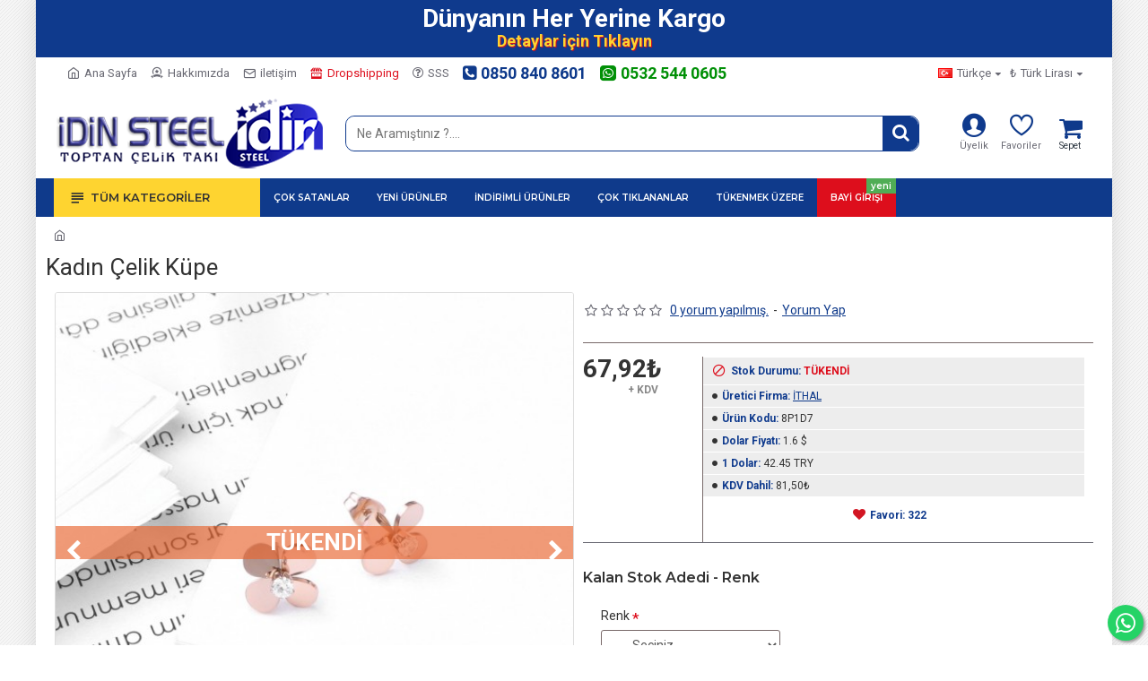

--- FILE ---
content_type: text/html; charset=utf-8
request_url: https://www.idin.com.tr/kadin-celik-kupe-7699
body_size: 100827
content:
<!DOCTYPE html>
<html dir="ltr" lang="tr" class="desktop mac chrome chrome131 webkit oc30 is-guest route-product-product product-611 store-0 skin-1 boxed-layout desktop-header-active mobile-sticky layout-2" data-jb="14218c54" data-jv="3.1.8" data-ov="3.0.3.2">
<head typeof="og:website">
<meta charset="UTF-8" />
<meta name="viewport" content="width=device-width, initial-scale=1.0">
<meta http-equiv="X-UA-Compatible" content="IE=edge">
<title>Kadın Çelik Küpe | Kadın Çelik Küpe Fiyatları ve Modelleri</title>
<base href="https://www.idin.com.tr/" />
<link rel="preload" href="catalog/view/theme/journal3/icons/fonts/icomoon.woff2?v1" as="font" crossorigin>
<link rel="preconnect" href="https://fonts.googleapis.com/" crossorigin>
<link rel="preconnect" href="https://fonts.gstatic.com/" crossorigin>
<meta name="description" content="Kadın Çelik Küpe - 8P1D7 - Bayan çelik küpe modelimiz 316L ayar çelikten yapılmıştıır. 316L ayar çeliğin en üst ayarıdır ve medikal yani cerrahi çelik olarakta bilinmektedir. 316L ayar çelik anti alerjiktir bu özelliği sayesinde alerjisi olanlar rahatlıkl" />
<meta name="keywords" content="kadın çelik küpe, bay kadın çelik küpe, bayan kadın çelik küpe, toptan kadın çelik küpe" />
<script>window['Journal'] = {"isPopup":false,"isPhone":false,"isTablet":false,"isDesktop":true,"filterScrollTop":false,"filterUrlValuesSeparator":",","countdownDay":"G\u00fcn","countdownHour":"Saat","countdownMin":"Dakika","countdownSec":"Saniye","globalPageColumnLeftTabletStatus":false,"globalPageColumnRightTabletStatus":false,"scrollTop":false,"scrollToTop":false,"notificationHideAfter":"2000","quickviewPageStyleCloudZoomStatus":true,"quickviewPageStyleAdditionalImagesCarousel":true,"quickviewPageStyleAdditionalImagesCarouselStyleSpeed":"500","quickviewPageStyleAdditionalImagesCarouselStyleAutoPlay":true,"quickviewPageStyleAdditionalImagesCarouselStylePauseOnHover":true,"quickviewPageStyleAdditionalImagesCarouselStyleDelay":"3000","quickviewPageStyleAdditionalImagesCarouselStyleLoop":false,"quickviewPageStyleAdditionalImagesHeightAdjustment":"5","quickviewPageStyleProductStockUpdate":false,"quickviewPageStylePriceUpdate":true,"quickviewPageStyleOptionsSelect":"all","quickviewText":"H\u0131zl\u0131 G\u00f6r\u00fcn\u00fcm","mobileHeaderOn":"tablet","subcategoriesCarouselStyleSpeed":"500","subcategoriesCarouselStyleAutoPlay":true,"subcategoriesCarouselStylePauseOnHover":true,"subcategoriesCarouselStyleDelay":"3000","subcategoriesCarouselStyleLoop":false,"productPageStyleImageCarouselStyleSpeed":"500","productPageStyleImageCarouselStyleAutoPlay":false,"productPageStyleImageCarouselStylePauseOnHover":true,"productPageStyleImageCarouselStyleDelay":"3000","productPageStyleImageCarouselStyleLoop":true,"productPageStyleCloudZoomStatus":true,"productPageStyleCloudZoomPosition":"inner","productPageStyleAdditionalImagesCarousel":true,"productPageStyleAdditionalImagesCarouselStyleSpeed":"500","productPageStyleAdditionalImagesCarouselStyleAutoPlay":false,"productPageStyleAdditionalImagesCarouselStylePauseOnHover":true,"productPageStyleAdditionalImagesCarouselStyleDelay":"3000","productPageStyleAdditionalImagesCarouselStyleLoop":true,"productPageStyleAdditionalImagesHeightAdjustment":"","productPageStyleProductStockUpdate":true,"productPageStylePriceUpdate":false,"productPageStyleOptionsSelect":"all","infiniteScrollStatus":true,"infiniteScrollOffset":"0","infiniteScrollLoadPrev":"\u00d6nceki \u00dcr\u00fcnleri Y\u00fckle","infiniteScrollLoadNext":"Sonraki \u00dcr\u00fcnleri Y\u00fckle","infiniteScrollLoading":"Y\u00fckleniyor...","infiniteScrollNoneLeft":"Listenin sonuna geldiniz.","checkoutUrl":"https:\/\/www.idin.com.tr\/index.php?route=checkout\/checkout","headerHeight":"100","headerCompactHeight":"50","mobileMenuOn":"","searchStyleSearchAutoSuggestStatus":false,"searchStyleSearchAutoSuggestDescription":false,"searchStyleSearchAutoSuggestSubCategories":true,"headerMiniSearchDisplay":"default","stickyStatus":true,"stickyFullHomePadding":false,"stickyFullwidth":true,"stickyAt":"","stickyHeight":"","headerTopBarHeight":"35","topBarStatus":true,"headerType":"classic","headerMobileHeight":"70","headerMobileStickyStatus":true,"headerMobileTopBarVisibility":false,"headerMobileTopBarHeight":"30","headerNotice":[{"m":360,"c":"9f572987"}],"columnsCount":0};</script>
<script>// forEach polyfill
if (window.NodeList && !NodeList.prototype.forEach) {
	NodeList.prototype.forEach = Array.prototype.forEach;
}

(function () {
	if (Journal['isPhone']) {
		return;
	}

	var wrappers = ['search', 'cart', 'cart-content', 'logo', 'language', 'currency'];
	var documentClassList = document.documentElement.classList;

	function extractClassList() {
		return ['desktop', 'tablet', 'phone', 'desktop-header-active', 'mobile-header-active', 'mobile-menu-active'].filter(function (cls) {
			return documentClassList.contains(cls);
		});
	}

	function mqr(mqls, listener) {
		Object.keys(mqls).forEach(function (k) {
			mqls[k].addListener(listener);
		});

		listener();
	}

	function mobileMenu() {
		console.warn('mobile menu!');

		var element = document.querySelector('#main-menu');
		var wrapper = document.querySelector('.mobile-main-menu-wrapper');

		if (element && wrapper) {
			wrapper.appendChild(element);
		}

		var main_menu = document.querySelector('.main-menu');

		if (main_menu) {
			main_menu.classList.add('accordion-menu');
		}

		document.querySelectorAll('.main-menu .dropdown-toggle').forEach(function (element) {
			element.classList.remove('dropdown-toggle');
			element.classList.add('collapse-toggle');
			element.removeAttribute('data-toggle');
		});

		document.querySelectorAll('.main-menu .dropdown-menu').forEach(function (element) {
			element.classList.remove('dropdown-menu');
			element.classList.remove('j-dropdown');
			element.classList.add('collapse');
		});
	}

	function desktopMenu() {
		console.warn('desktop menu!');

		var element = document.querySelector('#main-menu');
		var wrapper = document.querySelector('.desktop-main-menu-wrapper');

		if (element && wrapper) {
			wrapper.insertBefore(element, document.querySelector('#main-menu-2'));
		}

		var main_menu = document.querySelector('.main-menu');

		if (main_menu) {
			main_menu.classList.remove('accordion-menu');
		}

		document.querySelectorAll('.main-menu .collapse-toggle').forEach(function (element) {
			element.classList.add('dropdown-toggle');
			element.classList.remove('collapse-toggle');
			element.setAttribute('data-toggle', 'dropdown');
		});

		document.querySelectorAll('.main-menu .collapse').forEach(function (element) {
			element.classList.add('dropdown-menu');
			element.classList.add('j-dropdown');
			element.classList.remove('collapse');
		});

		document.body.classList.remove('mobile-wrapper-open');
	}

	function mobileHeader() {
		console.warn('mobile header!');

		Object.keys(wrappers).forEach(function (k) {
			var element = document.querySelector('#' + wrappers[k]);
			var wrapper = document.querySelector('.mobile-' + wrappers[k] + '-wrapper');

			if (element && wrapper) {
				wrapper.appendChild(element);
			}

			if (wrappers[k] === 'cart-content') {
				if (element) {
					element.classList.remove('j-dropdown');
					element.classList.remove('dropdown-menu');
				}
			}
		});

		var search = document.querySelector('#search');
		var cart = document.querySelector('#cart');

		if (search && (Journal['searchStyle'] === 'full')) {
			search.classList.remove('full-search');
			search.classList.add('mini-search');
		}

		if (cart && (Journal['cartStyle'] === 'full')) {
			cart.classList.remove('full-cart');
			cart.classList.add('mini-cart')
		}
	}

	function desktopHeader() {
		console.warn('desktop header!');

		Object.keys(wrappers).forEach(function (k) {
			var element = document.querySelector('#' + wrappers[k]);
			var wrapper = document.querySelector('.desktop-' + wrappers[k] + '-wrapper');

			if (wrappers[k] === 'cart-content') {
				if (element) {
					element.classList.add('j-dropdown');
					element.classList.add('dropdown-menu');
					document.querySelector('#cart').appendChild(element);
				}
			} else {
				if (element && wrapper) {
					wrapper.appendChild(element);
				}
			}
		});

		var search = document.querySelector('#search');
		var cart = document.querySelector('#cart');

		if (search && (Journal['searchStyle'] === 'full')) {
			search.classList.remove('mini-search');
			search.classList.add('full-search');
		}

		if (cart && (Journal['cartStyle'] === 'full')) {
			cart.classList.remove('mini-cart');
			cart.classList.add('full-cart');
		}

		documentClassList.remove('mobile-cart-content-container-open');
		documentClassList.remove('mobile-main-menu-container-open');
		documentClassList.remove('mobile-overlay');
	}

	function moveElements(classList) {
		if (classList.includes('mobile-header-active')) {
			mobileHeader();
			mobileMenu();
		} else if (classList.includes('mobile-menu-active')) {
			desktopHeader();
			mobileMenu();
		} else {
			desktopHeader();
			desktopMenu();
		}
	}

	var mqls = {
		phone: window.matchMedia('(max-width: 768px)'),
		tablet: window.matchMedia('(max-width: 1024px)'),
		menu: window.matchMedia('(max-width: ' + Journal['mobileMenuOn'] + 'px)')
	};

	mqr(mqls, function () {
		var oldClassList = extractClassList();

		if (Journal['isDesktop']) {
			if (mqls.phone.matches) {
				documentClassList.remove('desktop');
				documentClassList.remove('tablet');
				documentClassList.add('mobile');
				documentClassList.add('phone');
			} else if (mqls.tablet.matches) {
				documentClassList.remove('desktop');
				documentClassList.remove('phone');
				documentClassList.add('mobile');
				documentClassList.add('tablet');
			} else {
				documentClassList.remove('mobile');
				documentClassList.remove('phone');
				documentClassList.remove('tablet');
				documentClassList.add('desktop');
			}

			if (documentClassList.contains('phone') || (documentClassList.contains('tablet') && Journal['mobileHeaderOn'] === 'tablet')) {
				documentClassList.remove('desktop-header-active');
				documentClassList.add('mobile-header-active');
			} else {
				documentClassList.remove('mobile-header-active');
				documentClassList.add('desktop-header-active');
			}
		}

		if (documentClassList.contains('desktop-header-active') && mqls.menu.matches) {
			documentClassList.add('mobile-menu-active');
		} else {
			documentClassList.remove('mobile-menu-active');
		}

		var newClassList = extractClassList();

		if (oldClassList.join(' ') !== newClassList.join(' ')) {
			if (documentClassList.contains('safari') && !documentClassList.contains('ipad') && navigator.maxTouchPoints && navigator.maxTouchPoints > 2) {
				window.fetch('index.php?route=journal3/journal3/device_detect', {
					method: 'POST',
					body: 'device=ipad',
					headers: {
						'Content-Type': 'application/x-www-form-urlencoded'
					}
				}).then(function (data) {
					return data.json();
				}).then(function (data) {
					if (data.response.reload) {
						window.location.reload();
					}
				});
			}

			if (document.readyState === 'loading') {
				document.addEventListener('DOMContentLoaded', function () {
					moveElements(newClassList);
				});
			} else {
				moveElements(newClassList);
			}
		}
	});

})();

(function () {
	var cookies = {};
	var style = document.createElement('style');
	var documentClassList = document.documentElement.classList;

	document.head.appendChild(style);

	document.cookie.split('; ').forEach(function (c) {
		var cc = c.split('=');
		cookies[cc[0]] = cc[1];
	});

	if (Journal['popup']) {
		for (var i in Journal['popup']) {
			if (!cookies['p-' + Journal['popup'][i]['c']]) {
				documentClassList.add('popup-open');
				documentClassList.add('popup-center');
				break;
			}
		}
	}

	if (Journal['notification']) {
		for (var i in Journal['notification']) {
			if (cookies['n-' + Journal['notification'][i]['c']]) {
				style.sheet.insertRule('.module-notification-' + Journal['notification'][i]['m'] + '{ display:none }');
			}
		}
	}

	if (Journal['headerNotice']) {
		for (var i in Journal['headerNotice']) {
			if (cookies['hn-' + Journal['headerNotice'][i]['c']]) {
				style.sheet.insertRule('.module-header_notice-' + Journal['headerNotice'][i]['m'] + '{ display:none }');
			}
		}
	}

	if (Journal['layoutNotice']) {
		for (var i in Journal['layoutNotice']) {
			if (cookies['ln-' + Journal['layoutNotice'][i]['c']]) {
				style.sheet.insertRule('.module-layout_notice-' + Journal['layoutNotice'][i]['m'] + '{ display:none }');
			}
		}
	}
})();
</script>
<script>WebFontConfig = { google: { families: ["Montserrat:700,600:latin-ext","Roboto:400,700:latin-ext&display=block"] } };</script>
<script src="https://ajax.googleapis.com/ajax/libs/webfont/1.6.26/webfont.js" async></script>
<link href="catalog/view/javascript/bootstrap/css/bootstrap.min.css" type="text/css" rel="stylesheet" media="all" />
<link href="catalog/view/javascript/font-awesome/css/font-awesome.min.css" type="text/css" rel="stylesheet" media="all" />
<link href="catalog/view/theme/journal3/icons/style.minimal.css" type="text/css" rel="stylesheet" media="all" />
<link href="catalog/view/theme/journal3/lib/imagezoom/imagezoom.min.css" type="text/css" rel="stylesheet" media="all" />
<link href="catalog/view/theme/journal3/lib/lightgallery/css/lightgallery.min.css" type="text/css" rel="stylesheet" media="all" />
<link href="catalog/view/theme/journal3/lib/lightgallery/css/lg-transitions.min.css" type="text/css" rel="stylesheet" media="all" />
<link href="catalog/view/theme/journal3/lib/swiper/swiper.min.css" type="text/css" rel="stylesheet" media="all" />
<link href="catalog/view/theme/journal3/stylesheet/style.css" type="text/css" rel="stylesheet" media="all" />
<link href="catalog/view/javascript/jquery/magnific/magnific-popup.css" type="text/css" rel="stylesheet" media="all" />
<link href="catalog/view/theme/default/stylesheet/cart-alert.css" type="text/css" rel="stylesheet" media="all" />
<link href="catalog/view/theme/default/stylesheet/discount.css" type="text/css" rel="stylesheet" media="all" />
<link href="catalog/view/javascript/jquery/datetimepicker/bootstrap-datetimepicker.min.css" type="text/css" rel="stylesheet" media="all" />

        
      
<link href="https://www.idin.com.tr/kadin-celik-kupe-7699" rel="canonical" />
<link href="https://www.idin.com.tr/image/catalog/favicon.png" rel="icon" />
<script>!function(f,b,e,v,n,t,s){if(f.fbq)return;n=f.fbq=function(){n.callMethod?n.callMethod.apply(n,arguments):n.queue.push(arguments)};if(!f._fbq)f._fbq=n;n.push=n;n.loaded=!0;n.version='2.0';n.queue=[];t=b.createElement(e);t.async=!0;t.src=v;s=b.getElementsByTagName(e)[0];s.parentNode.insertBefore(t,s)}(window,document,'script','//connect.facebook.net/en_US/fbevents.js');  fbq('init', '624474369751975');fbq('track', 'ViewContent', {value: '67.92', currency: 'TRY', content_ids: ['611'], content_name: 'Kadın Çelik Küpe', content_type: 'product', contents: [{"id":"611","quantity":"1","item_price":"67.9189"}], product_catalog_id:'828998191927810'});</script>
<style>
.blog-post .post-details .post-stats{white-space:nowrap;overflow-x:auto;overflow-y:hidden;-webkit-overflow-scrolling:touch;;color:rgba(105, 105, 115, 1);margin-top:15px;margin-bottom:35px}.blog-post .post-details .post-stats .p-category{flex-wrap:nowrap;display:inline-flex}.mobile .blog-post .post-details .post-stats{overflow-x:scroll}.blog-post .post-details .post-stats::-webkit-scrollbar{-webkit-appearance:none;height:1px;height:5px;width:5px}.blog-post .post-details .post-stats::-webkit-scrollbar-track{background-color:white}.blog-post .post-details .post-stats::-webkit-scrollbar-thumb{background-color:#999;background-color:rgba(233, 102, 49, 1)}.blog-post .post-details .post-stats .p-posted{display:inline-flex}.blog-post .post-details .post-stats .p-author{display:inline-flex}.blog-post .post-details .post-stats .p-date{display:inline-flex}.p-date-image{color:rgba(255, 255, 255, 1);font-weight:700;background:rgba(15, 58, 141, 1);margin:7px;border-radius:3px}.blog-post .post-details .post-stats .p-comment{display:inline-flex}.blog-post .post-details .post-stats .p-view{display:inline-flex}.post-details{padding-bottom:20px}.post-content>p{margin-bottom:10px}.post-content{font-size:15px;column-count:initial;column-gap:50px;column-rule-style:none}.post-image{display:block;text-align:left;float:none}.post-image
img{border-radius:10px;box-shadow:0 5px 50px -10px rgba(0, 0, 0, 0.05)}.blog-post
.tags{margin-top:15px;justify-content:flex-start;font-size:13px;font-weight:700;justify-content:center}.blog-post .tags a, .blog-post .tags-title{margin-right:8px;margin-bottom:8px}.blog-post .tags
b{display:none}.blog-post .tags
a{border-radius:10px;padding-right:8px;padding-left:8px;font-size:13px;color:rgba(230, 230, 230, 1);font-weight:400;text-decoration:none;background:rgba(44, 54, 64, 1)}.blog-post .tags a:hover{color:rgba(255,255,255,1);background:rgba(15,58,141,1)}.post-comments{margin-top:20px}.reply-btn.btn,.reply-btn.btn:visited{font-size:13px;color:rgba(255,255,255,1);font-weight:400;text-transform:uppercase}.reply-btn.btn:hover{color:rgba(255, 255, 255, 1) !important}.reply-btn.btn:active,.reply-btn.btn:hover:active,.reply-btn.btn:focus:active{color:rgba(255, 255, 255, 1) !important;box-shadow:inset 0 0 5px rgba(0,0,0,0.1)}.reply-btn.btn:focus{color:rgba(255, 255, 255, 1) !important;box-shadow:inset 0 0 5px rgba(0,0,0,0.1)}.reply-btn.btn{background:rgba(15, 58, 141, 1);border-width:2px;padding:13px;padding-right:18px;padding-left:18px;border-radius:3px !important}.desktop .reply-btn.btn:hover{box-shadow:0 10px 30px rgba(0,0,0,0.1)}.reply-btn.btn.btn.disabled::after{font-size:20px}.post-comment{margin-bottom:30px;padding-bottom:15px;border-width:0;border-bottom-width:1px;border-style:solid}.post-reply{margin-top:15px;margin-left:60px;padding-top:20px;border-width:0;border-top-width:1px;border-style:solid}.user-avatar{display:block;margin-right:15px;border-radius:50%}.module-blog_comments .side-image{display:block}.post-comment .user-name{font-size:18px;font-weight:700}.post-comment .user-data
div{font-size:12px}.post-comment .user-site::before{left:-1px}.post-comment .user-data .user-date{display:inline-flex}.post-comment .user-data .user-time{display:inline-flex}.comment-form .form-group:not(.required){display:flex}.user-data .user-site{display:inline-flex}.main-posts.post-grid .post-layout.swiper-slide{margin-right:10px;width:calc((100% - 3 * 10px) / 4 - 0.01px)}.main-posts.post-grid .post-layout:not(.swiper-slide){padding:5px;width:calc(100% / 4 - 0.01px)}.one-column #content .main-posts.post-grid .post-layout.swiper-slide{margin-right:20px;width:calc((100% - 2 * 20px) / 3 - 0.01px)}.one-column #content .main-posts.post-grid .post-layout:not(.swiper-slide){padding:10px;width:calc(100% / 3 - 0.01px)}.two-column #content .main-posts.post-grid .post-layout.swiper-slide{margin-right:0px;width:calc((100% - 0 * 0px) / 1 - 0.01px)}.two-column #content .main-posts.post-grid .post-layout:not(.swiper-slide){padding:0px;width:calc(100% / 1 - 0.01px)}.side-column .main-posts.post-grid .post-layout.swiper-slide{margin-right:20px;width:calc((100% - 0 * 20px) / 1 - 0.01px)}.side-column .main-posts.post-grid .post-layout:not(.swiper-slide){padding:10px;width:calc(100% / 1 - 0.01px)}.main-posts.post-grid{margin:-10px}.post-grid .post-thumb{background:rgba(255, 255, 255, 1);border-radius:7px}.desktop .post-grid .post-thumb:hover{box-shadow:0 10px 30px rgba(0, 0, 0, 0.1)}.post-grid .post-thumb:hover .image
img{transform:scale(1.15)}.post-grid .post-thumb
.caption{position:relative;bottom:auto;width:auto}.post-grid .post-thumb
.name{display:flex;width:auto;margin-left:auto;margin-right:auto;justify-content:center;margin-left:auto;margin-right:auto;margin-top:12px;margin-bottom:12px}.post-grid .post-thumb .name
a{white-space:nowrap;overflow:hidden;text-overflow:ellipsis;font-family:'Montserrat';font-weight:700;font-size:18px;color:rgba(58, 71, 84, 1)}.post-grid .post-thumb
.description{display:block;color:rgba(105, 105, 115, 1);text-align:center;padding-right:15px;padding-left:15px}.post-grid .post-thumb .button-group{display:flex;justify-content:center;padding:15px}.post-grid .post-thumb .btn-read-more::before{display:inline-block}.post-grid .post-thumb .btn-read-more::after{display:inline-block;content:'\e5c8' !important;font-family:icomoon !important}.post-grid .post-thumb .btn-read-more .btn-text{display:inline-block;padding:0
.4em}.post-grid .post-thumb .btn-read-more.btn, .post-grid .post-thumb .btn-read-more.btn:visited{font-size:12px;color:rgba(255, 255, 255, 1);text-transform:none}.post-grid .post-thumb .btn-read-more.btn:active, .post-grid .post-thumb .btn-read-more.btn:hover:active, .post-grid .post-thumb .btn-read-more.btn:focus:active{color:rgba(233, 102, 49, 1) !important;border-color:rgba(248, 4, 4, 1) !important;box-shadow:none}.post-grid .post-thumb .btn-read-more.btn:focus{color:rgba(233, 102, 49, 1) !important;box-shadow:none}.post-grid .post-thumb .btn-read-more.btn{background:none;border-width:1px;padding:3px;box-shadow:none;border-radius:3px !important}.post-grid .post-thumb .btn-read-more.btn:hover{background:none !important}.desktop .post-grid .post-thumb .btn-read-more.btn:hover{box-shadow:none}.post-grid .post-thumb .btn-read-more.btn.btn.disabled::after{font-size:20px}.post-grid .post-thumb .btn-read-more .btn.btn.disabled::after{animation:fa-spin infinite linear}.post-grid .post-thumb .post-stats{display:flex;justify-content:center;position:absolute;transform:translateY(-100%);width:100%;background:rgba(240, 242, 245, 0.9);padding:7px}.post-grid .post-thumb .post-stats .p-author{display:flex}.post-grid .post-thumb
.image{display:block}.post-grid .post-thumb .p-date{display:flex}.post-grid .post-thumb .post-stats .p-comment{display:flex}.post-grid .post-thumb .post-stats .p-view{display:flex}.post-list .post-layout:not(.swiper-slide){margin-bottom:40px}.post-list .post-thumb
.caption{flex-basis:200px;background:rgba(248, 248, 248, 1);padding:20px;padding-top:15px}.post-list .post-thumb
.image{display:block}.desktop .post-list .post-thumb:hover{box-shadow:20px 0 75px -50px rgba(51, 51, 51, 1)}.post-list .post-thumb{padding:10px}.post-list .post-thumb:hover .image
img{transform:scale(1.15)}.post-list .post-thumb
.name{display:flex;width:auto;margin-left:auto;margin-right:auto;justify-content:flex-start;margin-left:0;margin-right:auto}.post-list .post-thumb .name
a{white-space:normal;overflow:visible;text-overflow:initial;font-family:'Montserrat';font-weight:700;font-size:22px;color:rgba(51, 51, 51, 1)}.desktop .post-list .post-thumb .name a:hover{color:rgba(233, 102, 49, 1)}.post-list .post-thumb
.description{display:block;color:rgba(139, 145, 152, 1);padding-top:5px;padding-bottom:5px;margin-bottom:10px}.post-list .post-thumb .button-group{display:flex;justify-content:flex-start}.post-list .post-thumb .btn-read-more::before{display:inline-block}.post-list .post-thumb .btn-read-more .btn-text{display:inline-block;padding:0
.4em}.post-list .post-thumb .btn-read-more::after{content:'\e5c8' !important;font-family:icomoon !important}.post-list .post-thumb .btn-read-more.btn, .post-list .post-thumb .btn-read-more.btn:visited{font-size:13px;color:rgba(44, 54, 64, 1);font-weight:400;text-transform:uppercase}.post-list .post-thumb .btn-read-more.btn:hover{color:rgba(255, 255, 255, 1) !important;background:rgba(15, 58, 139, 1) !important}.post-list .post-thumb .btn-read-more.btn:active, .post-list .post-thumb .btn-read-more.btn:hover:active, .post-list .post-thumb .btn-read-more.btn:focus:active{color:rgba(255, 255, 255, 1) !important;background:rgba(15, 58, 141, 1) !important;border-color:rgba(15, 58, 141, 1) !important;box-shadow:inset 0 0 5px rgba(0, 0, 0, 0.1)}.post-list .post-thumb .btn-read-more.btn:focus{color:rgba(255, 255, 255, 1) !important;box-shadow:inset 0 0 5px rgba(0, 0, 0, 0.1)}.post-list .post-thumb .btn-read-more.btn{background:none;border-width:1px;border-style:solid;border-color:rgba(105, 105, 115, 1);padding:12px;padding-right:15px;padding-left:15px}.post-list .post-thumb .btn-read-more.btn:hover, .post-list .post-thumb .btn-read-more.btn:active:hover{border-color:rgba(15, 58, 139, 1)}.desktop .post-list .post-thumb .btn-read-more.btn:hover{box-shadow:0 10px 30px rgba(0, 0, 0, 0.1)}.post-list .post-thumb .btn-read-more.btn.btn.disabled::after{font-size:20px}.post-list .post-thumb .post-stats{display:flex;font-size:14px;color:rgba(139, 145, 152, 1);justify-content:flex-start;margin-bottom:10px}.post-list .post-thumb .post-stats .p-author::before{font-size:13px}.post-list .post-thumb .post-stats .p-author{display:block}.post-list .post-thumb .p-date{display:flex}.post-list .post-thumb .post-stats .p-comment{display:block}.post-list .post-thumb .post-stats .p-view{display:flex}.blog-feed
span{display:block;color:rgba(105, 105, 115, 1) !important}.blog-feed{display:inline-flex;margin-right:30px;margin-top:-5px}.blog-feed::before{content:'\f143' !important;font-family:icomoon !important;font-size:14px;color:rgba(233,102,49,1)}.countdown{font-family:'Montserrat';font-weight:700;font-size:15px;color:rgba(51, 51, 51, 1);background:rgba(240, 242, 245, 1);border-radius:3px;width:20%}.countdown div
span{color:rgba(105,105,115,1)}.countdown>div{border-style:solid;border-color:rgba(33, 109, 37, 1)}.boxed-layout .site-wrapper{overflow:hidden;box-shadow:0 -10px 30px -5px rgba(0, 0, 0, 0.15)}.boxed-layout
.header{padding:0
20px}.boxed-layout
.breadcrumb{padding-left:20px;padding-right:20px}.wrapper, .mega-menu-content, .site-wrapper > .container, .grid-cols,.desktop-header-active .is-sticky .header .desktop-main-menu-wrapper,.desktop-header-active .is-sticky .sticky-fullwidth-bg,.boxed-layout .site-wrapper, .breadcrumb, .title-wrapper, .page-title > span,.desktop-header-active .header .top-bar,.desktop-header-active .header .mid-bar,.desktop-main-menu-wrapper{max-width:1200px}.desktop-main-menu-wrapper .main-menu>.j-menu>.first-dropdown::before{transform:translateX(calc(0px - (100vw - 1200px) / 2))}html[dir='rtl'] .desktop-main-menu-wrapper .main-menu>.j-menu>.first-dropdown::before{transform:none;right:calc(0px - (100vw - 1200px) / 2)}.desktop-main-menu-wrapper .main-menu>.j-menu>.first-dropdown.mega-custom::before{transform:translateX(calc(0px - (200vw - 1200px) / 2))}html[dir='rtl'] .desktop-main-menu-wrapper .main-menu>.j-menu>.first-dropdown.mega-custom::before{transform:none;right:calc(0px - (200vw - 1200px) / 2)}body{background:rgba(255, 255, 255, 1);background-image:url('https://www.idin.com.tr/image/cache/catalog/bacground-arka-61x61.png');font-family:'Roboto';font-weight:400;font-size:14px;line-height:1.5;-webkit-font-smoothing:antialiased}.site-wrapper > .container > .row, .footer-reveal .top-row, .footer-reveal .site-wrapper::before{background:rgba(255,255,255,1)}.site-wrapper>.container>.row{padding:1px;padding-top:1px;padding-right:1px;padding-bottom:1px;padding-left:1px}#content{padding-right:20px;padding-bottom:40px;padding-left:20px;background:rgba(255, 255, 255, 1)}.column-left
#content{padding-left:30px}.column-right
#content{padding-right:30px}.side-column{max-width:260px;background:rgba(255, 255, 255, 1);padding:30px;padding-top:0px;padding-left:0px}.one-column
#content{max-width:calc(100% - 260px)}.two-column
#content{max-width:calc(100% - 260px * 2)}#column-left{border-width:0;border-right-width:1px;border-style:solid;border-color:rgba(120,105,105,1)}#column-right{border-width:0;border-left-width:1px;border-style:solid;border-color:rgba(120,105,105,1);background:rgba(255,255,255,1);padding:30px;padding-top:0px;padding-right:0px}.page-title{display:block}.dropdown.drop-menu>.j-dropdown{left:0;right:auto;transform:translate3d(0,-10px,0)}.dropdown.drop-menu.animating>.j-dropdown{left:0;right:auto;transform:none}.dropdown.drop-menu>.j-dropdown::before{left:10px;right:auto;transform:translateX(0)}.dropdown.dropdown .j-menu .dropdown>a>.count-badge{margin-right:0}.dropdown.dropdown .j-menu .dropdown>a>.count-badge+.open-menu+.menu-label{margin-left:7px}.dropdown.dropdown .j-menu .dropdown>a::after{display:block}.dropdown.dropdown .j-menu>li>a{font-size:14px;color:rgba(58, 71, 84, 1);font-weight:400;background:rgba(255, 255, 255, 1);padding:10px;padding-left:15px}.dropdown.dropdown .j-menu .links-text{white-space:normal;overflow:visible;text-overflow:initial}.dropdown.dropdown .j-menu>li>a::before{margin-right:7px;min-width:20px;font-size:18px}.desktop .dropdown.dropdown .j-menu > li:hover > a, .dropdown.dropdown .j-menu>li.active>a{background:rgba(240, 242, 245, 1)}.dropdown.dropdown .j-menu > li > a, .dropdown.dropdown.accordion-menu .menu-item > a + div, .dropdown.dropdown .accordion-menu .menu-item>a+div{border-style:none}.dropdown.dropdown .j-menu a .count-badge{display:none;position:relative}.dropdown.dropdown:not(.mega-menu) .j-dropdown>.j-menu{padding:20px}.dropdown.dropdown:not(.mega-menu) .j-dropdown{min-width:200px}.dropdown.dropdown:not(.mega-menu) .j-menu{box-shadow:30px 40px 90px -10px rgba(0, 0, 0, 0.2)}.dropdown.dropdown .j-dropdown::before{display:block;border-bottom-color:rgba(255,255,255,1);margin-left:7px;margin-top:-10px}legend{font-family:'Roboto';font-weight:400;font-size:26px;margin-right:-30px;margin-left:-23px;text-align:left;font-family:'Roboto';font-weight:400;font-size:26px;margin-right:-30px;margin-left:-23px;text-align:left}legend::after{content:'';display:block;position:relative;margin-top:10px;left:initial;right:initial;margin-left:0;margin-right:auto;transform:none;content:'';display:block;position:relative;margin-top:10px;left:initial;right:initial;margin-left:0;margin-right:auto;transform:none}legend.page-title>span::after{content:'';display:block;position:relative;margin-top:10px;left:initial;right:initial;margin-left:0;margin-right:auto;transform:none;content:'';display:block;position:relative;margin-top:10px;left:initial;right:initial;margin-left:0;margin-right:auto;transform:none}legend::after,legend.page-title>span::after{width:50px;height:1px;background:none;width:50px;height:1px;background:none}.title{font-family:'Roboto';font-weight:400;font-size:26px;margin-right:-30px;margin-left:-23px;text-align:left}.title::after{content:'';display:block;position:relative;margin-top:10px;left:initial;right:initial;margin-left:0;margin-right:auto;transform:none}.title.page-title>span::after{content:'';display:block;position:relative;margin-top:10px;left:initial;right:initial;margin-left:0;margin-right:auto;transform:none}.title::after,.title.page-title>span::after{width:50px;height:1px;background:none}html:not(.popup) .page-title{font-size:28px;border-style:none;padding:0px;padding-left:15px;margin:0px;white-space:normal;overflow:visible;text-overflow:initial}html:not(.popup) .page-title::after{content:'';display:block;position:relative}html:not(.popup) .page-title.page-title>span::after{content:'';display:block;position:relative}html:not(.popup) .page-title::after, html:not(.popup) .page-title.page-title>span::after{width:100px;height:1px;background:none}.menu-label{color:rgba(255,255,255,1);font-weight:400;text-transform:none;background:rgba(233,102,49,1);padding:1px;padding-right:5px;padding-left:5px}.btn,.btn:visited{font-size:13px;color:rgba(255,255,255,1);font-weight:400;text-transform:uppercase}.btn:hover{color:rgba(255, 255, 255, 1) !important}.btn:active,.btn:hover:active,.btn:focus:active{color:rgba(255, 255, 255, 1) !important;box-shadow:inset 0 0 5px rgba(0,0,0,0.1)}.btn:focus{color:rgba(255, 255, 255, 1) !important;box-shadow:inset 0 0 5px rgba(0,0,0,0.1)}.btn{background:rgba(15, 58, 141, 1);border-width:2px;padding:13px;padding-right:18px;padding-left:18px;border-radius:3px !important}.desktop .btn:hover{box-shadow:0 10px 30px rgba(0,0,0,0.1)}.btn.btn.disabled::after{font-size:20px}.btn-secondary.btn:hover{color:rgba(254, 212, 48, 1) !important;background:rgba(15, 58, 141, 1) !important}.btn-secondary.btn:active,.btn-secondary.btn:hover:active,.btn-secondary.btn:focus:active{color:rgba(254, 212, 48, 1) !important}.btn-secondary.btn:focus{color:rgba(254, 212, 48, 1) !important}.btn-secondary.btn{background:rgba(15,58,139,1)}.btn-secondary.btn.btn.disabled::after{font-size:20px}.btn-success.btn{background:rgba(80,173,85,1)}.btn-success.btn:hover{background:rgba(15, 58, 139, 1) !important}.btn-success.btn.btn.disabled::after{font-size:20px}.btn-danger.btn{background:rgba(221,14,28,1)}.btn-danger.btn:hover{background:rgba(15, 58, 139, 1) !important}.btn-danger.btn.btn.disabled::after{font-size:20px}.btn-warning.btn{background:rgba(233,102,49,1)}.btn-warning.btn:hover{background:rgba(205, 92, 46, 1) !important}.btn-warning.btn.btn.disabled::after{font-size:20px}.btn-info.btn{background:rgba(105,105,115,1)}.btn-info.btn:hover{background:rgba(15, 58, 139, 1) !important}.btn-info.btn.btn.disabled::after{font-size:20px}.btn-light.btn,.btn-light.btn:visited{color:rgba(51,51,51,1)}.btn-light.btn{background:rgba(238,238,238,1)}.btn-light.btn:hover{background:rgba(120, 105, 105, 1) !important}.btn-light.btn.btn.disabled::after{font-size:20px}.btn-dark.btn{background:rgba(44,54,64,1)}.btn-dark.btn:hover{background:rgba(58, 71, 84, 1) !important}.btn-dark.btn.btn.disabled::after{font-size:20px}.buttons{margin-top:20px;margin-left:0px;font-size:12px}.buttons .pull-right .btn, .buttons .pull-right .btn:visited{font-size:13px;color:rgba(255, 255, 255, 1);font-weight:400;text-transform:uppercase}.buttons .pull-right .btn:hover{color:rgba(255, 255, 255, 1) !important}.buttons .pull-right .btn:active, .buttons .pull-right .btn:hover:active, .buttons .pull-right .btn:focus:active{color:rgba(255, 255, 255, 1) !important;box-shadow:inset 0 0 5px rgba(0, 0, 0, 0.1)}.buttons .pull-right .btn:focus{color:rgba(255, 255, 255, 1) !important;box-shadow:inset 0 0 5px rgba(0, 0, 0, 0.1)}.buttons .pull-right
.btn{background:rgba(15, 58, 141, 1);border-width:2px;padding:13px;padding-right:18px;padding-left:18px;border-radius:3px !important}.desktop .buttons .pull-right .btn:hover{box-shadow:0 10px 30px rgba(0, 0, 0, 0.1)}.buttons .pull-right .btn.btn.disabled::after{font-size:20px}.buttons .pull-left .btn:hover{color:rgba(254, 212, 48, 1) !important;background:rgba(15, 58, 141, 1) !important}.buttons .pull-left .btn:active, .buttons .pull-left .btn:hover:active, .buttons .pull-left .btn:focus:active{color:rgba(254, 212, 48, 1) !important}.buttons .pull-left .btn:focus{color:rgba(254, 212, 48, 1) !important}.buttons .pull-left
.btn{background:rgba(15, 58, 139, 1)}.buttons .pull-left .btn.btn.disabled::after{font-size:20px}.buttons>div{flex:1;width:auto;flex-basis:0}.buttons > div
.btn{width:100%}.buttons .pull-left{margin-right:0}.buttons .pull-right:only-child{flex:1;margin:0
auto 0 auto}.buttons .pull-right:only-child
.btn{width:100%}.buttons input+.btn{margin-top:5px}.buttons input[type=checkbox]{margin-right:7px !important;margin-left:3px !important}.tags{margin-top:15px;justify-content:flex-start;font-size:13px;font-weight:700}.tags a,.tags-title{margin-right:8px;margin-bottom:8px}.tags
b{display:none}.tags
a{border-radius:10px;padding-right:8px;padding-left:8px;font-size:13px;color:rgba(230, 230, 230, 1);font-weight:400;text-decoration:none;background:rgba(44, 54, 64, 1)}.tags a:hover{color:rgba(255,255,255,1);background:rgba(15,58,141,1)}.nav-tabs>li>a,.nav-tabs>li.active>a,.nav-tabs>li.active>a:hover,.nav-tabs>li.active>a:focus{font-family:'Roboto';font-weight:400;font-size:14px;text-transform:uppercase}.desktop .nav-tabs>li:hover>a,.nav-tabs>li.active>a{font-family:'Roboto';font-weight:400;color:rgba(221,14,28,1)}.nav-tabs>li.active>a,.nav-tabs>li.active>a:hover,.nav-tabs>li.active>a:focus{font-family:'Roboto';font-weight:400;color:rgba(51,51,51,1)}.nav-tabs>li>a,.nav-tabs>li:hover>a,.nav-tabs>li.active>a,.nav-tabs>li.active>a,.nav-tabs>li.active>a:hover,.nav-tabs>li.active>a:focus{padding:1px
10px 1px 10px;min-height:40px !important;margin-bottom:5px;font-weight:bold;font-size:16px;border-radius:5px 5px 5px 5px;border-left:1px solid #d5d5d5;border-right:1px solid #d5d5d5;!important;background-image:url('https://www.idin.com.tr/image/cache/catalog/title-back-10x50.png') !important}.desktop .nav-tabs>li:hover>a{padding:1px
10px 1px 10px;min-height:40px !important;margin-bottom:5px;font-weight:bold;font-size:16px;border-radius:5px 5px 5px 5px;border-left:1px solid #d5d5d5;border-right:1px solid #d5d5d5;!important}ul.nav-tabs>li.active>a,ul.nav-tabs>li.active>a:hover,ul.nav-tabs>li.active>a:focus{background:rgba(200, 207, 215, 1) !important;border-radius:10px 10px 0px 0px;!important}.nav-tabs>li{border-style:none;flex-grow:0}.nav-tabs>li:last-child{border-style:none}.nav-tabs>li.active::after{display:none;border-top-color:rgba(221,14,28,1);border-top-width:10px}.nav-tabs>li>a{justify-content:center;white-space:nowrap;padding-right:10px;padding-left:10px}.nav-tabs>li>a::before{font-size:18px}.nav-tabs{display:flex;justify-content:flex-start;flex-wrap:nowrap;overflow-x:auto;overflow-y:hidden;-webkit-overflow-scrolling:touch;;min-width:50px}.nav-tabs>li:not(:last-child){margin-right:5px}.mobile .nav-tabs{overflow-x:scroll}.nav-tabs::-webkit-scrollbar{-webkit-appearance:none;height:1px;height:1px;width:1px}.nav-tabs::-webkit-scrollbar-track{background-color:white;background-color:rgba(238,238,238,1)}.nav-tabs::-webkit-scrollbar-thumb{background-color:#999}.tab-container::before{display:none}.tab-content{margin:0px
0px 0px 0px;border:1px
solid #CCC;padding:25px
25px 25px 25px;margin-bottom:10px;background:linear-gradient(to bottom, #efefef 0%,#fff 6%,#fff 94%,#efefef 100%);filter:progid:DXImageTransform.Microsoft.gradient( startColorstr='#efefef', endColorstr='#efefef',GradientType=0 )}.tab-container{display:block}.tab-container .nav-tabs{flex-direction:row}.alert{margin-bottom:20px}.breadcrumb{display:block !important;text-align:left;background:rgba(255,255,255,1);padding:10px;border-style:none;white-space:nowrap;-webkit-overflow-scrolling:touch}.breadcrumb::before{background:rgba(255, 255, 255, 1);box-shadow:none;border-style:none}.breadcrumb li:first-of-type a i::before{content:'\eb69' !important;font-family:icomoon !important;top:1px}.breadcrumb
a{font-size:13px;color:rgba(105, 105, 115, 1)}.breadcrumb li:last-of-type
a{color:rgba(105,105,115,1)}.breadcrumb>li+li:before{content:'/';color:rgba(105, 105, 115, 1);top:1px}.mobile
.breadcrumb{overflow-x:scroll}.breadcrumb::-webkit-scrollbar{-webkit-appearance:none;height:1px;height:1px;width:1px}.breadcrumb::-webkit-scrollbar-track{background-color:white}.breadcrumb::-webkit-scrollbar-thumb{background-color:#999;background-color:rgba(233, 102, 49, 1)}.panel-group .panel-heading a::before{content:'\f067' !important;font-family:icomoon !important;margin-right:3px;order:10}.desktop .panel-group .panel-heading:hover a::before{color:rgba(15, 58, 139, 1)}.panel-group .panel-active .panel-heading a::before{content:'\f068' !important;font-family:icomoon !important;color:rgba(15, 58, 141, 1)}.panel-group .panel-heading
a{justify-content:space-between;font-family:'Montserrat';font-weight:600;color:rgba(15,58,139,1);text-transform:uppercase;padding:5px;padding-right:5px;padding-left:5px}.panel-group{padding:5px;margin-top:-10px}.panel-group .panel-heading:hover
a{color:rgba(15, 58, 139, 1)}.panel-group .panel-active .panel-heading:hover a, .panel-group .panel-active .panel-heading
a{color:rgba(15, 58, 141, 1)}.panel-group
.panel{margin-top:10px !important}.panel-group .panel-heading{border-width:1px;border-style:solid}.panel-group .panel:first-child .panel-heading{border-width:0;border-top-width:1px;border-right-width:1px;border-bottom-width:1px;border-left-width:1px;border-color:rgba(139, 145, 152, 1)}.panel-group .panel:last-child .panel-heading{border-width:0;border-top-width:1px;border-right-width:1px;border-bottom-width:1px;border-left-width:1px;border-color:rgba(139, 145, 152, 1)}.panel-group .panel-body{padding-bottom:20px}body h1, body h2, body h3, body h4, body h5, body
h6{font-family:'Montserrat';font-weight:600}body
a{color:rgba(15, 58, 139, 1);text-decoration:underline;display:inline-block}body a:hover{color:rgba(233, 102, 49, 1);text-decoration:none}body
p{margin-bottom:15px}body
h1{background:rgba(255, 255, 255, 1)}body
h2{font-size:28px;margin-bottom:15px}body
h3{margin-bottom:15px}body
h4{text-transform:uppercase;margin-bottom:15px}body
h5{font-size:22px;color:rgba(139, 145, 152, 1);font-weight:400;margin-bottom:20px}body
h6{font-size:15px;color:rgba(255, 255, 255, 1);text-transform:uppercase;background:rgba(233, 102, 49, 1);padding:10px;padding-top:7px;padding-bottom:7px;margin-top:5px;margin-bottom:15px;display:inline-block}body
blockquote{font-size:17px;font-weight:400;padding-left:20px;margin-top:20px;margin-bottom:20px;border-width:0;border-left-width:5px;border-style:solid;border-color:rgba(233, 102, 49, 1);float:none;display:flex;flex-direction:column;max-width:500px}body blockquote::before{margin-left:initial;margin-right:auto;float:none;content:'\e9af' !important;font-family:icomoon !important;font-size:45px;color:rgba(15, 58, 141, 1);margin-right:10px;margin-bottom:10px}body
hr{margin-top:20px;margin-bottom:20px;border-width:0;border-top-width:1px;border-style:solid;border-color:rgba(120, 105, 105, 1);overflow:visible}body .drop-cap{font-family:'Roboto' !important;font-weight:700 !important;font-size:70px !important;font-family:Georgia,serif;font-weight:700;margin-right:8px}body .amp::before{content:'\e901' !important;font-family:icomoon !important;font-size:25px;top:5px}body .video-responsive{margin:0px;margin-bottom:20px}.count-badge{font-family:'Roboto';font-weight:400;font-size:11px;color:rgba(15,58,141,1);border-width:2px;border-style:solid;border-color:rgba(248,248,248,1);border-radius:50px}.count-zero{display:none !important}.product-label
b{font-size:11px;color:rgba(255, 255, 255, 1);font-weight:700;text-transform:uppercase;background:rgba(15, 58, 139, 1);padding:5px;padding-bottom:6px}.product-label.product-label-default
b{min-width:45px}.tooltip-inner{font-size:12px;color:rgba(255, 255, 255, 1);background:rgba(15, 58, 139, 1);border-radius:3px;box-shadow:0 -10px 30px -5px rgba(0, 0, 0, 0.15)}.tooltip.top .tooltip-arrow{border-top-color:rgba(15, 58, 139, 1)}.tooltip.right .tooltip-arrow{border-right-color:rgba(15, 58, 139, 1)}.tooltip.bottom .tooltip-arrow{border-bottom-color:rgba(15, 58, 139, 1)}.tooltip.left .tooltip-arrow{border-left-color:rgba(15, 58, 139, 1)}table
td{color:rgba(105, 105, 115, 1);background:rgba(255, 255, 255, 1);padding:12px
!important}table tbody tr:nth-child(even) td{background:rgba(250,250,250,1)}table{border-width:1px !important;border-style:solid !important;border-color:rgba(120, 105, 105, 1) !important}table thead
td{font-size:12px;font-weight:700;text-transform:uppercase;background:rgba(238, 238, 238, 1)}table thead td, table thead
th{border-width:0 !important;border-top-width:1px !important;border-bottom-width:1px !important;border-style:solid !important;border-color:rgba(120, 105, 105, 1) !important}table tfoot
td{background:rgba(238, 238, 238, 1)}table tfoot td, table tfoot
th{border-width:0 !important;border-top-width:1px !important;border-style:solid !important;border-color:rgba(120, 105, 105, 1) !important}.table-responsive{border-width:1px;border-style:solid;border-color:rgba(120,105,105,1)}.table-responsive>table{border-width:0px !important}.table-responsive::-webkit-scrollbar-thumb{background-color:rgba(233,102,49,1);border-radius:5px}.table-responsive::-webkit-scrollbar{height:1px;width:1px}label{font-family:'Roboto';font-weight:400}.has-error{color:rgba(221, 14, 28, 1) !important}.form-group .control-label{padding:0px;padding-bottom:5px;justify-content:flex-start}.has-error .form-control{border-style:solid !important;border-color:rgba(221, 14, 28, 1) !important}.required .control-label::after, .required .control-label+div::before,.text-danger{font-size:17px;color:rgba(221,14,28,1)}.form-group{margin-bottom:8px}.required.has-error .control-label::after, .required.has-error .control-label+div::before{color:rgba(221, 14, 28, 1) !important}.required .control-label::after, .required .control-label+div::before{margin-top:3px}input.form-control{background:rgba(255, 255, 255, 1) !important;border-width:1px !important;border-style:solid !important;border-color:rgba(120, 105, 105, 1) !important;border-radius:3px !important;max-width:400px;height:38px}input.form-control:hover{box-shadow:0 5px 50px -10px rgba(0,0,0,0.05)}input.form-control:focus{box-shadow:inset 0 0 5px rgba(0,0,0,0.1)}textarea.form-control{background:rgba(255, 255, 255, 1) !important;border-width:1px !important;border-style:solid !important;border-color:rgba(120, 105, 105, 1) !important;border-radius:3px !important;height:100px}textarea.form-control:hover{box-shadow:0 5px 50px -10px rgba(0,0,0,0.05)}textarea.form-control:focus{box-shadow:inset 0 0 5px rgba(0,0,0,0.1)}select.form-control{background:rgba(255, 255, 255, 1) !important;border-width:1px !important;border-style:solid !important;border-color:rgba(120, 105, 105, 1) !important;border-radius:3px !important;max-width:400px}select.form-control:hover{box-shadow:0 5px 50px -10px rgba(0,0,0,0.05)}select.form-control:focus{box-shadow:inset 0 0 5px rgba(0,0,0,0.1)}.radio{width:100%}.checkbox{width:100%}.input-group .input-group-btn
.btn{min-width:36px;padding:12px;min-height:36px;margin-left:5px}.product-option-file .btn i::before{content:'\ebd8' !important;font-family:icomoon !important}.stepper input.form-control{background:rgba(255, 255, 255, 1) !important;border-width:0px !important}.stepper{width:50px;height:36px;border-style:solid;border-color:rgba(105, 105, 115, 1);border-radius:3px}.stepper span
i{color:rgba(105,105,115,1);background-color:rgba(238,238,238,1)}.pagination-results{font-size:13px;letter-spacing:1px;margin-top:20px;justify-content:flex-start}.pagination-results .text-right{display:block}.pagination>li>a:hover{color:rgba(255,255,255,1)}.pagination>li.active>span,.pagination>li.active>span:hover,.pagination>li>a:focus{color:rgba(255,255,255,1)}.pagination>li{background:rgba(248,248,248,1);border-radius:3px}.pagination>li>a,.pagination>li>span{padding:5px;padding-right:6px;padding-left:6px}.pagination>li:hover{background:rgba(15,58,141,1)}.pagination>li.active{background:rgba(15, 58, 141, 1)}.pagination > li:first-child a::before, .pagination > li:last-child a::before{content:'\e940' !important;font-family:icomoon !important}.pagination > li .prev::before, .pagination > li .next::before{content:'\e93e' !important;font-family:icomoon !important}.pagination>li:not(:first-of-type){margin-left:5px}.rating .fa-stack{font-size:13px;width:1.2em}.rating .fa-star, .rating .fa-star+.fa-star-o{color:rgba(254,212,48,1)}.popup-inner-body{max-height:calc(100vh - 5px * 2)}.popup-container{max-width:calc(100% - 5px * 2)}.popup-bg{background:rgba(0,0,0,0.75)}.popup-body,.popup{background:rgba(255, 255, 255, 1)}.popup-content, .popup .site-wrapper{padding-top:5px;padding-right:10px;padding-bottom:0px;padding-left:10px}.popup-body{border-radius:3px;box-shadow:20px 0 75px -50px rgba(51, 51, 51, 1)}.popup-container .popup-close::before{content:'\ebec' !important;font-family:icomoon !important;font-size:25px;color:rgba(221,14,28,1)}.popup-close{width:30px;height:30px;margin-right:10px;margin-top:35px}.popup-container>.btn,.popup-container>.btn:visited{font-size:12px;color:rgba(255,255,255,1);text-transform:none}.popup-container>.btn:active,.popup-container>.btn:hover:active,.popup-container>.btn:focus:active{color:rgba(233, 102, 49, 1) !important;border-color:rgba(248, 4, 4, 1) !important;box-shadow:none}.popup-container>.btn:focus{color:rgba(233, 102, 49, 1) !important;box-shadow:none}.popup-container>.btn{background:none;border-width:1px;padding:3px;box-shadow:none;border-radius:3px !important}.popup-container>.btn:hover{background:none !important}.desktop .popup-container>.btn:hover{box-shadow:none}.popup-container>.btn.btn.disabled::after{font-size:20px;animation:fa-spin infinite linear}.scroll-top i::before{border-radius:3px;content:'\e5d8' !important;font-family:icomoon !important;font-size:25px;color:rgba(255, 255, 255, 1);background:rgba(15, 58, 141, 1);padding:7px}.scroll-top:hover i::before{background:rgba(233,102,49,1)}.scroll-top{left:auto;right:10px;transform:translateX(0);;margin-left:10px;margin-right:10px;margin-bottom:10px}.journal-loading > i::before, .ias-spinner > i::before, .lg-outer .lg-item::after,.btn.disabled::after{content:'\eb75' !important;font-family:icomoon !important;font-size:25px}.journal-loading > .fa-spin, .lg-outer .lg-item::after,.btn.disabled::after{animation:fa-spin infinite linear;;animation-duration:300ms}.btn-cart::before,.fa-shopping-cart::before{content:'\f07a' !important;font-family:icomoon !important}.btn-wishlist::before{content:'\eb67' !important;font-family:icomoon !important}.btn-compare::before,.compare-btn::before{content:'\eab6' !important;font-family:icomoon !important}.fa-refresh::before{content:'\f021' !important;font-family:icomoon !important}.fa-times-circle::before,.fa-times::before,.reset-filter::before,.notification-close::before,.popup-close::before,.hn-close::before{content:'\e5cd' !important;font-family:icomoon !important}.p-author::before{content:'\eadc' !important;font-family:icomoon !important;font-size:11px;margin-right:5px}.p-date::before{content:'\f133' !important;font-family:icomoon !important;margin-right:5px}.p-time::before{content:'\eb29' !important;font-family:icomoon !important;margin-right:5px}.p-comment::before{content:'\f27a' !important;font-family:icomoon !important;margin-right:5px}.p-view::before{content:'\f06e' !important;font-family:icomoon !important;margin-right:5px}.p-category::before{content:'\f022' !important;font-family:icomoon !important;margin-right:5px}.user-site::before{content:'\e321' !important;font-family:icomoon !important;left:-1px;margin-right:5px}.desktop ::-webkit-scrollbar{width:10px}.desktop ::-webkit-scrollbar-track{background:rgba(238, 238, 238, 1)}.desktop ::-webkit-scrollbar-thumb{background:rgba(139,145,152,1);border-width:3px;border-style:solid;border-color:rgba(238,238,238,1);border-radius:10px}.expand-content{max-height:70px}.block-expand.btn,.block-expand.btn:visited{font-family:'Roboto';font-weight:400;font-size:15px;color:rgba(255,255,255,1);text-transform:none}.block-expand.btn:hover{color:rgba(80, 173, 85, 1) !important}.block-expand.btn:active,.block-expand.btn:hover:active,.block-expand.btn:focus:active{color:rgba(105, 105, 115, 1) !important;box-shadow:inset 0 0 20px rgba(0,0,0,0.25)}.block-expand.btn:focus{color:rgba(105, 105, 115, 1) !important;box-shadow:inset 0 0 20px rgba(0,0,0,0.25)}.block-expand.btn{padding:0px;padding-top:0px;padding-right:5px;padding-bottom:0px;padding-left:0px;min-width:20px;min-height:20px}.desktop .block-expand.btn:hover{box-shadow:0 5px 30px -5px rgba(0,0,0,0.25)}.block-expand.btn.btn.disabled::after{font-size:20px}.block-expand::after{content:'Daha fazla göster'}.block-expanded .block-expand::after{content:'Daha az göster'}.block-expand::before{content:'\f078' !important;font-family:icomoon !important;margin-right:5px}.block-expanded .block-expand::before{content:'\f077' !important;font-family:icomoon !important}.block-expand-overlay{background:linear-gradient(to bottom, transparent, rgba(248, 248, 248, 1))}.safari .block-expand-overlay{background:linear-gradient(to bottom, rgba(255,255,255,0), rgba(248, 248, 248, 1))}.iphone .block-expand-overlay{background:linear-gradient(to bottom, rgba(255,255,255,0), rgba(248, 248, 248, 1))}.ipad .block-expand-overlay{background:linear-gradient(to bottom,rgba(255,255,255,0),rgba(248,248,248,1))}.old-browser{color:rgba(68, 68, 68, 1);background:rgba(255, 255, 255, 1)}.j-loader .journal-loading>i::before{margin-top:-2px}.notification-cart.notification{max-width:400px;margin:10px;margin-bottom:0px;padding:10px;background:rgba(255, 255, 255, 1);border-radius:7px;box-shadow:20px 0 75px -50px rgba(51, 51, 51, 1);color:rgba(105, 105, 115, 1)}.notification-cart .notification-close{display:block;width:25px;height:25px;margin-right:5px;margin-top:5px}.notification-cart .notification-close::before{content:'\e5cd' !important;font-family:icomoon !important;font-size:20px}.notification-cart .notification-close.btn, .notification-cart .notification-close.btn:visited{font-size:12px;color:rgba(255, 255, 255, 1);text-transform:none}.notification-cart .notification-close.btn:active, .notification-cart .notification-close.btn:hover:active, .notification-cart .notification-close.btn:focus:active{color:rgba(233, 102, 49, 1) !important;border-color:rgba(248, 4, 4, 1) !important;box-shadow:none}.notification-cart .notification-close.btn:focus{color:rgba(233, 102, 49, 1) !important;box-shadow:none}.notification-cart .notification-close.btn{background:none;border-width:1px;padding:3px;box-shadow:none;border-radius:3px !important}.notification-cart .notification-close.btn:hover{background:none !important}.desktop .notification-cart .notification-close.btn:hover{box-shadow:none}.notification-cart .notification-close.btn.btn.disabled::after{font-size:20px}.notification-cart .notification-close .btn.btn.disabled::after{animation:fa-spin infinite linear}.notification-cart
img{display:block;margin-right:10px;margin-bottom:10px}.notification-cart .notification-buttons{display:none;padding:10px;margin:-10px;margin-top:5px}.notification-cart .notification-view-cart{display:inline-flex;flex-grow:1}.notification-cart .notification-checkout{display:inline-flex;flex-grow:1;margin-left:10px}.notification-cart .notification-checkout::after{content:'\e5c8' !important;font-family:icomoon !important;margin-left:5px}.notification-wishlist.notification{max-width:400px;margin:10px;margin-bottom:0px;padding:10px;background:rgba(255, 255, 255, 1);border-radius:7px;box-shadow:20px 0 75px -50px rgba(51, 51, 51, 1);color:rgba(105, 105, 115, 1)}.notification-wishlist .notification-close{display:block;width:25px;height:25px;margin-right:5px;margin-top:5px}.notification-wishlist .notification-close::before{content:'\e5cd' !important;font-family:icomoon !important;font-size:20px}.notification-wishlist .notification-close.btn, .notification-wishlist .notification-close.btn:visited{font-size:12px;color:rgba(255, 255, 255, 1);text-transform:none}.notification-wishlist .notification-close.btn:active, .notification-wishlist .notification-close.btn:hover:active, .notification-wishlist .notification-close.btn:focus:active{color:rgba(233, 102, 49, 1) !important;border-color:rgba(248, 4, 4, 1) !important;box-shadow:none}.notification-wishlist .notification-close.btn:focus{color:rgba(233, 102, 49, 1) !important;box-shadow:none}.notification-wishlist .notification-close.btn{background:none;border-width:1px;padding:3px;box-shadow:none;border-radius:3px !important}.notification-wishlist .notification-close.btn:hover{background:none !important}.desktop .notification-wishlist .notification-close.btn:hover{box-shadow:none}.notification-wishlist .notification-close.btn.btn.disabled::after{font-size:20px}.notification-wishlist .notification-close .btn.btn.disabled::after{animation:fa-spin infinite linear}.notification-wishlist
img{display:block;margin-right:10px;margin-bottom:10px}.notification-wishlist .notification-buttons{display:none;padding:10px;margin:-10px;margin-top:5px}.notification-wishlist .notification-view-cart{display:inline-flex;flex-grow:1}.notification-wishlist .notification-checkout{display:inline-flex;flex-grow:1;margin-left:10px}.notification-wishlist .notification-checkout::after{content:'\e5c8' !important;font-family:icomoon !important;margin-left:5px}.notification-compare.notification{max-width:400px;margin:10px;margin-bottom:0px;padding:10px;background:rgba(255, 255, 255, 1);border-radius:7px;box-shadow:20px 0 75px -50px rgba(51, 51, 51, 1);color:rgba(105, 105, 115, 1)}.notification-compare .notification-close{display:block;width:25px;height:25px;margin-right:5px;margin-top:5px}.notification-compare .notification-close::before{content:'\e5cd' !important;font-family:icomoon !important;font-size:20px}.notification-compare .notification-close.btn, .notification-compare .notification-close.btn:visited{font-size:12px;color:rgba(255, 255, 255, 1);text-transform:none}.notification-compare .notification-close.btn:active, .notification-compare .notification-close.btn:hover:active, .notification-compare .notification-close.btn:focus:active{color:rgba(233, 102, 49, 1) !important;border-color:rgba(248, 4, 4, 1) !important;box-shadow:none}.notification-compare .notification-close.btn:focus{color:rgba(233, 102, 49, 1) !important;box-shadow:none}.notification-compare .notification-close.btn{background:none;border-width:1px;padding:3px;box-shadow:none;border-radius:3px !important}.notification-compare .notification-close.btn:hover{background:none !important}.desktop .notification-compare .notification-close.btn:hover{box-shadow:none}.notification-compare .notification-close.btn.btn.disabled::after{font-size:20px}.notification-compare .notification-close .btn.btn.disabled::after{animation:fa-spin infinite linear}.notification-compare
img{display:block;margin-right:10px;margin-bottom:10px}.notification-compare .notification-buttons{display:none;padding:10px;margin:-10px;margin-top:5px}.notification-compare .notification-view-cart{display:inline-flex;flex-grow:1}.notification-compare .notification-checkout{display:inline-flex;flex-grow:1;margin-left:10px}.notification-compare .notification-checkout::after{content:'\e5c8' !important;font-family:icomoon !important;margin-left:5px}.popup-quickview .popup-inner-body{max-height:calc(100vh - 5px * 2);height:525px}.popup-quickview .popup-container{max-width:calc(100% - 5px * 2);width:700px}.popup-quickview.popup-bg{background:rgba(0,0,0,0.75)}.popup-quickview.popup-body,.popup-quickview.popup{background:rgba(255, 255, 255, 1)}.popup-quickview.popup-content, .popup-quickview.popup .site-wrapper{padding-top:5px;padding-right:10px;padding-bottom:0px;padding-left:10px}.popup-quickview.popup-body{border-radius:3px;box-shadow:20px 0 75px -50px rgba(51, 51, 51, 1)}.popup-quickview.popup-container .popup-close::before{content:'\ebec' !important;font-family:icomoon !important;font-size:25px;color:rgba(221,14,28,1)}.popup-quickview.popup-close{width:30px;height:30px;margin-right:10px;margin-top:35px}.popup-quickview.popup-container>.btn,.popup-quickview.popup-container>.btn:visited{font-size:12px;color:rgba(255,255,255,1);text-transform:none}.popup-quickview.popup-container>.btn:active,.popup-quickview.popup-container>.btn:hover:active,.popup-quickview.popup-container>.btn:focus:active{color:rgba(233, 102, 49, 1) !important;border-color:rgba(248, 4, 4, 1) !important;box-shadow:none}.popup-quickview.popup-container>.btn:focus{color:rgba(233, 102, 49, 1) !important;box-shadow:none}.popup-quickview.popup-container>.btn{background:none;border-width:1px;padding:3px;box-shadow:none;border-radius:3px !important}.popup-quickview.popup-container>.btn:hover{background:none !important}.desktop .popup-quickview.popup-container>.btn:hover{box-shadow:none}.popup-quickview.popup-container>.btn.btn.disabled::after{font-size:20px;animation:fa-spin infinite linear}.route-product-product.popup-quickview .product-info .product-left{width:50%}.route-product-product.popup-quickview .product-info .product-right{width:calc(100% - 50%);padding-left:20px}.route-product-product.popup-quickview h1.page-title{display:none}.route-product-product.popup-quickview div.page-title{display:block}.route-product-product.popup-quickview .page-title{font-size:22px;white-space:normal;overflow:visible;text-overflow:initial}.route-product-product.popup-quickview .product-image .main-image{border-width:1px;border-style:solid;border-color:rgba(120, 105, 105, 1);border-radius:3px}.route-product-product.popup-quickview .direction-horizontal .additional-image{width:calc(100% / 4)}.route-product-product.popup-quickview .additional-images .swiper-container{overflow:hidden}.route-product-product.popup-quickview .additional-images .swiper-buttons{display:block;top:50%;width:calc(100% - (-15px * 2));margin-top:-10px}.route-product-product.popup-quickview .additional-images .swiper-button-prev{left:0;right:auto;transform:translate(0, -50%)}.route-product-product.popup-quickview .additional-images .swiper-button-next{left:auto;right:0;transform:translate(0, -50%)}.route-product-product.popup-quickview .additional-images .swiper-buttons
div{width:35px;height:35px;background:rgba(44, 54, 64, 1);border-width:4px;border-style:solid;border-color:rgba(255, 255, 255, 1);border-radius:50%}.route-product-product.popup-quickview .additional-images .swiper-button-disabled{opacity:0}.route-product-product.popup-quickview .additional-images .swiper-buttons div::before{content:'\e408' !important;font-family:icomoon !important;color:rgba(255, 255, 255, 1)}.route-product-product.popup-quickview .additional-images .swiper-buttons .swiper-button-next::before{content:'\e409' !important;font-family:icomoon !important;color:rgba(255, 255, 255, 1)}.route-product-product.popup-quickview .additional-images .swiper-buttons div:not(.swiper-button-disabled):hover{background:rgba(221, 14, 28, 1)}.route-product-product.popup-quickview .additional-images .swiper-pagination{display:block;margin-bottom:-10px;left:50%;right:auto;transform:translateX(-50%)}.route-product-product.popup-quickview .additional-images
.swiper{padding-bottom:15px}.route-product-product.popup-quickview .additional-images .swiper-pagination-bullet{width:8px;height:8px;background-color:rgba(120, 105, 105, 1)}.route-product-product.popup-quickview .additional-images .swiper-pagination>span+span{margin-left:8px}.desktop .route-product-product.popup-quickview .additional-images .swiper-pagination-bullet:hover{background-color:rgba(219, 232, 240, 1)}.route-product-product.popup-quickview .additional-images .swiper-pagination-bullet.swiper-pagination-bullet-active{background-color:rgba(233, 102, 49, 1)}.route-product-product.popup-quickview .additional-images .swiper-pagination>span{border-radius:50px}.route-product-product.popup-quickview .additional-image{padding:calc(10px / 2)}.route-product-product.popup-quickview .additional-images{margin-top:10px;margin-right:-5px;margin-left:-5px}.route-product-product.popup-quickview .additional-images
img{border-width:1px;border-style:solid;border-radius:3px}.route-product-product.popup-quickview .product-info .product-stats li::before{content:'\f111' !important;font-family:icomoon !important}.route-product-product.popup-quickview .product-info .product-stats
ul{width:100%}.route-product-product.popup-quickview .product-stats .product-views::before{content:'\f06e' !important;font-family:icomoon !important}.route-product-product.popup-quickview .product-stats .product-sold::before{content:'\e263' !important;font-family:icomoon !important}.route-product-product.popup-quickview .product-info .custom-stats{justify-content:space-between}.route-product-product.popup-quickview .product-info .product-details
.rating{justify-content:flex-start}.route-product-product.popup-quickview .product-info .product-details .countdown-wrapper{display:block}.route-product-product.popup-quickview .product-info .product-details .product-price-group{text-align:left;padding-top:15px;margin-top:-5px;display:flex}.route-product-product.popup-quickview .product-info .product-details .price-group{justify-content:flex-start;flex-direction:row;align-items:center}.route-product-product.popup-quickview .product-info .product-details .product-price-new{order:-1}.route-product-product.popup-quickview .product-info .product-details .product-price-old{margin-left:10px}.route-product-product.popup-quickview .product-info .product-details .product-points{display:block}.route-product-product.popup-quickview .product-info .product-details .product-tax{display:block}.route-product-product.popup-quickview .product-info .product-details
.discounts{display:block}.route-product-product.popup-quickview .product-info .product-details .product-options{background:rgba(237, 242, 254, 1);padding:15px;padding-top:5px}.route-product-product.popup-quickview .product-info .product-details .product-options>.options-title{display:none}.route-product-product.popup-quickview .product-info .product-details .product-options>h3{display:block}.route-product-product.popup-quickview .product-info .product-options .push-option > div input:checked+img{box-shadow:inset 0 0 8px rgba(0, 0, 0, 0.7)}.route-product-product.popup-quickview .product-info .product-details .button-group-page{position:fixed;width:100%;z-index:1000;;background:rgba(240,242,245,1);padding:10px;margin:0px;border-width:0;border-top-width:1px;border-style:solid;border-color:rgba(120,105,105,1)}.route-product-product.popup-quickview{padding-bottom:60px !important}.route-product-product.popup-quickview .site-wrapper{padding-bottom:0 !important}.route-product-product.popup-quickview.mobile .product-info .product-right{padding-bottom:60px !important}.route-product-product.popup-quickview .product-info .button-group-page
.stepper{display:flex;height:43px}.route-product-product.popup-quickview .product-info .button-group-page .btn-cart{display:none;margin-right:7px;margin-left:7px}.route-product-product.popup-quickview .product-info .button-group-page .btn-cart::before, .route-product-product.popup-quickview .product-info .button-group-page .btn-cart .btn-text{display:inline-block}.route-product-product.popup-quickview .product-info .product-details .stepper-group{flex-grow:1}.route-product-product.popup-quickview .product-info .product-details .stepper-group .btn-cart{flex-grow:1}.route-product-product.popup-quickview .product-info .button-group-page .btn-cart::before{font-size:17px}.route-product-product.popup-quickview .product-info .button-group-page .btn-more-details{display:inline-flex;flex-grow:0}.route-product-product.popup-quickview .product-info .button-group-page .btn-more-details .btn-text{display:none}.route-product-product.popup-quickview .product-info .button-group-page .btn-more-details::after{content:'\e5c8' !important;font-family:icomoon !important;font-size:18px}.route-product-product.popup-quickview .product-info .button-group-page .btn-more-details.btn{background:rgba(80, 173, 85, 1)}.route-product-product.popup-quickview .product-info .button-group-page .btn-more-details.btn:hover{background:rgba(15, 58, 139, 1) !important}.route-product-product.popup-quickview .product-info .button-group-page .btn-more-details.btn.btn.disabled::after{font-size:20px}.route-product-product.popup-quickview .product-info .product-details .button-group-page .wishlist-compare{flex-grow:0 !important;margin:0px
!important}.route-product-product.popup-quickview .product-info .button-group-page .wishlist-compare{margin-left:auto}.route-product-product.popup-quickview .product-info .button-group-page .btn-wishlist{display:inline-flex;margin:0px;margin-right:7px}.route-product-product.popup-quickview .product-info .button-group-page .btn-wishlist .btn-text{display:none}.route-product-product.popup-quickview .product-info .button-group-page .wishlist-compare .btn-wishlist{width:auto !important}.route-product-product.popup-quickview .product-info .button-group-page .btn-wishlist::before{font-size:17px}.route-product-product.popup-quickview .product-info .button-group-page .btn-wishlist.btn{background:rgba(221, 14, 28, 1)}.route-product-product.popup-quickview .product-info .button-group-page .btn-wishlist.btn:hover{background:rgba(15, 58, 139, 1) !important}.route-product-product.popup-quickview .product-info .button-group-page .btn-wishlist.btn.btn.disabled::after{font-size:20px}.route-product-product.popup-quickview .product-info .button-group-page .btn-compare{display:inline-flex;margin-right:7px}.route-product-product.popup-quickview .product-info .button-group-page .btn-compare .btn-text{display:none}.route-product-product.popup-quickview .product-info .button-group-page .wishlist-compare .btn-compare{width:auto !important}.route-product-product.popup-quickview .product-info .button-group-page .btn-compare::before{font-size:17px}.route-product-product.popup-quickview .product-info .button-group-page .btn-compare.btn, .route-product-product.popup-quickview .product-info .button-group-page .btn-compare.btn:visited{font-size:13px;color:rgba(255, 255, 255, 1);font-weight:400;text-transform:uppercase}.route-product-product.popup-quickview .product-info .button-group-page .btn-compare.btn:hover{color:rgba(255, 255, 255, 1) !important}.route-product-product.popup-quickview .product-info .button-group-page .btn-compare.btn:active, .route-product-product.popup-quickview .product-info .button-group-page .btn-compare.btn:hover:active, .route-product-product.popup-quickview .product-info .button-group-page .btn-compare.btn:focus:active{color:rgba(255, 255, 255, 1) !important;box-shadow:inset 0 0 5px rgba(0, 0, 0, 0.1)}.route-product-product.popup-quickview .product-info .button-group-page .btn-compare.btn:focus{color:rgba(255, 255, 255, 1) !important;box-shadow:inset 0 0 5px rgba(0, 0, 0, 0.1)}.route-product-product.popup-quickview .product-info .button-group-page .btn-compare.btn{background:rgba(15, 58, 141, 1);border-width:2px;padding:13px;padding-right:18px;padding-left:18px;border-radius:3px !important}.desktop .route-product-product.popup-quickview .product-info .button-group-page .btn-compare.btn:hover{box-shadow:0 10px 30px rgba(0, 0, 0, 0.1)}.route-product-product.popup-quickview .product-info .button-group-page .btn-compare.btn.btn.disabled::after{font-size:20px}.popup-quickview .product-right
.description{order:-1}.popup-quickview .expand-content{overflow:hidden}.popup-quickview .block-expanded + .block-expand-overlay .block-expand::after{content:'Show Less'}.popup-quickview .block-expand-overlay{background:linear-gradient(to bottom, transparent, rgba(255, 255, 255, 1))}.safari.popup-quickview .block-expand-overlay{background:linear-gradient(to bottom, rgba(255,255,255,0), rgba(255, 255, 255, 1))}.iphone.popup-quickview .block-expand-overlay{background:linear-gradient(to bottom, rgba(255,255,255,0), rgba(255, 255, 255, 1))}.ipad.popup-quickview .block-expand-overlay{background:linear-gradient(to bottom, rgba(255,255,255,0), rgba(255, 255, 255, 1))}.login-box
.title{font-family:'Roboto';font-weight:400;font-size:26px;margin-right:-30px;margin-left:-23px;text-align:left}.login-box .title::after{content:'';display:block;position:relative;margin-top:10px;left:initial;right:initial;margin-left:0;margin-right:auto;transform:none}.login-box .title.page-title>span::after{content:'';display:block;position:relative;margin-top:10px;left:initial;right:initial;margin-left:0;margin-right:auto;transform:none}.login-box .title::after, .login-box .title.page-title>span::after{width:50px;height:1px;background:none}.login-box{flex-direction:row}.login-box
.well{margin-right:30px}.popup-login .popup-container{width:500px}.popup-login .popup-inner-body{height:300px}.popup-register .popup-container{width:500px}.popup-register .popup-inner-body{height:600px}.login-box>div:first-of-type{margin-right:30px}.account-list>li>a{font-size:13px;color:rgba(105, 105, 115, 1);padding:10px;border-width:1px;border-style:solid;border-color:rgba(120, 105, 105, 1);border-radius:3px;flex-direction:column;width:100%;text-align:center}.desktop .account-list>li>a:hover{color:rgba(15,58,141,1);background:rgba(255,255,255,1)}.account-list>li>a::before{content:'\e93f' !important;font-family:icomoon !important;font-size:45px;color:rgba(105, 105, 115, 1);margin:0}.account-list .edit-info{display:flex}.route-information-sitemap .site-edit{display:block}.account-list .edit-pass{display:flex}.route-information-sitemap .site-pass{display:block}.account-list .edit-address{display:flex}.route-information-sitemap .site-address{display:block}.account-list .edit-wishlist{display:flex}.my-cards{display:block}.account-list .edit-order{display:flex}.route-information-sitemap .site-history{display:block}.account-list .edit-downloads{display:flex}.route-information-sitemap .site-download{display:block}.account-list .edit-rewards{display:flex}.account-list .edit-returns{display:flex}.account-list .edit-transactions{display:flex}.account-list .edit-recurring{display:flex}.my-affiliates{display:block}.my-newsletter .account-list{display:flex}.my-affiliates
.title{display:block}.my-newsletter
.title{display:block}.my-account
.title{display:none}.my-orders
.title{display:block}.my-cards
.title{display:block}.account-page
.title{font-size:15px;border-width:0px;padding:0px;white-space:normal;overflow:visible;text-overflow:initial}.account-page .title::after{display:none}.account-page .title.page-title>span::after{display:none}.account-list>li>a:hover{box-shadow:20px 0 75px -50px rgba(51,51,51,1)}.account-list>li{width:calc(100% / 5);padding:10px;margin:0}.account-list{margin:0
-10px -10px;flex-direction:row}.account-list>.edit-info>a::before{content:'\e90d' !important;font-family:icomoon !important}.account-list>.edit-pass>a::before{content:'\eac4' !important;font-family:icomoon !important}.account-list>.edit-address>a::before{content:'\e956' !important;font-family:icomoon !important}.account-list>.edit-wishlist>a::before{content:'\e955' !important;font-family:icomoon !important}.my-cards .account-list>li>a::before{content:'\e950' !important;font-family:icomoon !important}.account-list>.edit-order>a::before{content:'\ead5' !important;font-family:icomoon !important}.account-list>.edit-downloads>a::before{content:'\eb4e' !important;font-family:icomoon !important}.account-list>.edit-rewards>a::before{content:'\e952' !important;font-family:icomoon !important}.account-list>.edit-returns>a::before{content:'\f112' !important;font-family:icomoon !important}.account-list>.edit-transactions>a::before{content:'\e928' !important;font-family:icomoon !important}.account-list>.edit-recurring>a::before{content:'\e8b3' !important;font-family:icomoon !important}.account-list>.affiliate-add>a::before{content:'\e95a' !important;font-family:icomoon !important}.account-list>.affiliate-edit>a::before{content:'\e95a' !important;font-family:icomoon !important}.account-list>.affiliate-track>a::before{content:'\e93c' !important;font-family:icomoon !important}.my-newsletter .account-list>li>a::before{content:'\e94c' !important;font-family:icomoon !important}.route-account-register .account-customer-group label::after{display:none !important}#account .account-fax label::after{display:none !important}.route-account-register .address-company label::after{display:none !important}#account-address .address-company label::after{display:none !important}.route-account-register .address-address-2 label::after{display:none !important}#account-address .address-address-2 label::after{display:none !important}.route-account-register #account+fieldset+fieldset{display:none !important}.route-account-account .my-newsletter{display:none !important}.route-checkout-cart .cart-table table tfoot
td{padding:0px
!important}.route-checkout-cart .cart-table .table-responsive::-webkit-scrollbar{height:1px;width:1px}.route-checkout-cart .cart-table .table-responsive::-webkit-scrollbar-thumb{border-radius:5px}.route-checkout-cart .td-qty .stepper input.form-control{background:rgba(255, 255, 255, 1) !important;border-width:0px !important}.route-checkout-cart .td-qty
.stepper{width:50px;height:36px;border-style:solid;border-color:rgba(105, 105, 115, 1);border-radius:3px}.route-checkout-cart .td-qty .stepper span
i{color:rgba(105, 105, 115, 1);background-color:rgba(238, 238, 238, 1)}.route-checkout-cart .td-qty .btn-update.btn, .route-checkout-cart .td-qty .btn-update.btn:visited{font-size:13px;color:rgba(255, 255, 255, 1);font-weight:400;text-transform:uppercase}.route-checkout-cart .td-qty .btn-update.btn:hover{color:rgba(255, 255, 255, 1) !important}.route-checkout-cart .td-qty .btn-update.btn:active, .route-checkout-cart .td-qty .btn-update.btn:hover:active, .route-checkout-cart .td-qty .btn-update.btn:focus:active{color:rgba(255, 255, 255, 1) !important;box-shadow:inset 0 0 5px rgba(0, 0, 0, 0.1)}.route-checkout-cart .td-qty .btn-update.btn:focus{color:rgba(255, 255, 255, 1) !important;box-shadow:inset 0 0 5px rgba(0, 0, 0, 0.1)}.route-checkout-cart .td-qty .btn-update.btn{background:rgba(15, 58, 141, 1);border-width:2px;padding:13px;padding-right:18px;padding-left:18px;border-radius:3px !important}.desktop .route-checkout-cart .td-qty .btn-update.btn:hover{box-shadow:0 10px 30px rgba(0, 0, 0, 0.1)}.route-checkout-cart .td-qty .btn-update.btn.btn.disabled::after{font-size:20px}.route-checkout-cart .td-qty .btn-remove.btn{background:rgba(221, 14, 28, 1)}.route-checkout-cart .td-qty .btn-remove.btn:hover{background:rgba(15, 58, 139, 1) !important}.route-checkout-cart .td-qty .btn-remove.btn.btn.disabled::after{font-size:20px}.route-checkout-cart .cart-page{display:block}.cart-bottom{background:rgba(238,238,238,1);padding:20px;margin-left:0px;border-width:1px;border-style:solid;border-color:rgba(120,105,105,1)}.panels-total{flex-direction:column}.panels-total .cart-total{padding:0px;margin:0px;align-items:flex-start}.route-checkout-cart .buttons .pull-right
.btn{background:rgba(80, 173, 85, 1)}.route-checkout-cart .buttons .pull-right .btn:hover{background:rgba(15, 58, 139, 1) !important}.route-checkout-cart .buttons .pull-right .btn.btn.disabled::after{font-size:20px}.route-checkout-cart .buttons .pull-left .btn:hover{color:rgba(254, 212, 48, 1) !important;background:rgba(15, 58, 141, 1) !important}.route-checkout-cart .buttons .pull-left .btn:active, .route-checkout-cart .buttons .pull-left .btn:hover:active, .route-checkout-cart .buttons .pull-left .btn:focus:active{color:rgba(254, 212, 48, 1) !important}.route-checkout-cart .buttons .pull-left .btn:focus{color:rgba(254, 212, 48, 1) !important}.route-checkout-cart .buttons .pull-left
.btn{background:rgba(15, 58, 139, 1)}.route-checkout-cart .buttons .pull-left .btn.btn.disabled::after{font-size:20px}.route-checkout-cart .buttons>div{flex:1;width:auto;flex-basis:0}.route-checkout-cart .buttons > div
.btn{width:100%}.route-checkout-cart .buttons .pull-left{margin-right:0}.route-checkout-cart .buttons>div+div{padding-left:10px}.route-checkout-cart .buttons .pull-right:only-child{flex:1}.route-checkout-cart .buttons .pull-right:only-child
.btn{width:100%}.route-checkout-cart .buttons input+.btn{margin-top:5px}.cart-table .td-image{display:table-cell}.cart-table .td-qty .stepper, .cart-section .stepper, .cart-table .td-qty .btn-update.btn, .cart-section .td-qty .btn-primary.btn{display:inline-flex}.cart-table .td-name{display:table-cell}.cart-table .td-model{display:table-cell}.route-account-order-info .table-responsive .table-order thead>tr>td:nth-child(2){display:table-cell}.route-account-order-info .table-responsive .table-order tbody>tr>td:nth-child(2){display:table-cell}.route-account-order-info .table-responsive .table-order tfoot>tr>td:last-child{display:table-cell}.cart-table .td-price{display:table-cell}.route-checkout-cart .cart-panels{padding:0px;margin:0px}.route-checkout-cart .cart-panels .form-group .control-label{display:flex;max-width:9999px;padding-top:7px;padding-bottom:5px;justify-content:flex-start}.route-checkout-cart .cart-panels .required .control-label+div::before{display:none}.route-checkout-cart .cart-panels .required .control-label::after{display:inline}.route-checkout-cart .cart-panels .form-group{margin-bottom:6px}.route-checkout-cart .cart-panels select.form-control{max-width:200px}.route-checkout-cart .cart-panels
.radio{width:100%}.route-checkout-cart .cart-panels
.checkbox{width:100%}.route-checkout-cart .cart-panels .input-group .input-group-btn
.btn{min-width:35px;min-height:35px;margin-left:5px}.route-checkout-cart .cart-panels .product-option-file .btn i::before{content:'\ebd8' !important;font-family:icomoon !important}.route-checkout-cart .cart-panels
.buttons{margin-top:20px;margin-left:0px;font-size:12px}.route-checkout-cart .cart-panels .buttons .pull-right .btn, .route-checkout-cart .cart-panels .buttons .pull-right .btn:visited{font-size:13px;color:rgba(255, 255, 255, 1);font-weight:400;text-transform:uppercase}.route-checkout-cart .cart-panels .buttons .pull-right .btn:hover{color:rgba(255, 255, 255, 1) !important}.route-checkout-cart .cart-panels .buttons .pull-right .btn:active, .route-checkout-cart .cart-panels .buttons .pull-right .btn:hover:active, .route-checkout-cart .cart-panels .buttons .pull-right .btn:focus:active{color:rgba(255, 255, 255, 1) !important;box-shadow:inset 0 0 5px rgba(0, 0, 0, 0.1)}.route-checkout-cart .cart-panels .buttons .pull-right .btn:focus{color:rgba(255, 255, 255, 1) !important;box-shadow:inset 0 0 5px rgba(0, 0, 0, 0.1)}.route-checkout-cart .cart-panels .buttons .pull-right
.btn{background:rgba(15, 58, 141, 1);border-width:2px;padding:13px;padding-right:18px;padding-left:18px;border-radius:3px !important}.desktop .route-checkout-cart .cart-panels .buttons .pull-right .btn:hover{box-shadow:0 10px 30px rgba(0, 0, 0, 0.1)}.route-checkout-cart .cart-panels .buttons .pull-right .btn.btn.disabled::after{font-size:20px}.route-checkout-cart .cart-panels .buttons .pull-left .btn:hover{color:rgba(254, 212, 48, 1) !important;background:rgba(15, 58, 141, 1) !important}.route-checkout-cart .cart-panels .buttons .pull-left .btn:active, .route-checkout-cart .cart-panels .buttons .pull-left .btn:hover:active, .route-checkout-cart .cart-panels .buttons .pull-left .btn:focus:active{color:rgba(254, 212, 48, 1) !important}.route-checkout-cart .cart-panels .buttons .pull-left .btn:focus{color:rgba(254, 212, 48, 1) !important}.route-checkout-cart .cart-panels .buttons .pull-left
.btn{background:rgba(15, 58, 139, 1)}.route-checkout-cart .cart-panels .buttons .pull-left .btn.btn.disabled::after{font-size:20px}.route-checkout-cart .cart-panels .buttons>div{flex:1;width:auto;flex-basis:0}.route-checkout-cart .cart-panels .buttons > div
.btn{width:100%}.route-checkout-cart .cart-panels .buttons .pull-left{margin-right:0}.route-checkout-cart .cart-panels .buttons .pull-right:only-child{flex:1;margin:0
auto 0 auto}.route-checkout-cart .cart-panels .buttons .pull-right:only-child
.btn{width:100%}.route-checkout-cart .cart-panels .buttons input+.btn{margin-top:5px}.route-checkout-cart .cart-panels .buttons input[type=checkbox]{margin-right:7px !important;margin-left:3px !important}.route-checkout-cart .cart-panels
.title{display:none}.route-checkout-cart .cart-panels>p{display:none}.route-checkout-cart .cart-panels .panel-reward{display:none}.route-checkout-cart .cart-panels .panel-coupon{display:block}.route-checkout-cart .cart-panels .panel-shipping{display:none}.route-checkout-cart .cart-panels .panel-voucher{display:none}.route-checkout-cart .cart-panels .panel-reward
.collapse{display:none}.route-checkout-cart .cart-panels .panel-reward
.collapse.in{display:block}.route-checkout-cart .cart-panels .panel-reward .panel-heading{pointer-events:auto}.route-checkout-cart .cart-panels .panel-coupon
.collapse{display:none}.route-checkout-cart .cart-panels .panel-coupon
.collapse.in{display:block}.route-checkout-cart .cart-panels .panel-coupon .panel-heading{pointer-events:auto}.route-checkout-cart .cart-panels .panel-shipping
.collapse{display:none}.route-checkout-cart .cart-panels .panel-shipping
.collapse.in{display:block}.route-checkout-cart .cart-panels .panel-shipping .panel-heading{pointer-events:auto}.route-checkout-cart .cart-panels .panel-voucher
.collapse{display:none}.route-checkout-cart .cart-panels .panel-voucher
.collapse.in{display:block}.route-checkout-cart .cart-panels .panel-voucher .panel-heading{pointer-events:auto}.route-product-category .page-title{display:block}.route-product-category .category-description{order:10}.category-image{float:none}.category-text{position:static;bottom:auto}.refine-categories .refine-item.swiper-slide{margin-right:10px;width:calc((100% - 1 * 10px) / 2 - 0.01px)}.refine-categories .refine-item:not(.swiper-slide){padding:5px;width:calc(100% / 2 - 0.01px)}.one-column #content .refine-categories .refine-item.swiper-slide{margin-right:10px;width:calc((100% - 2 * 10px) / 3 - 0.01px)}.one-column #content .refine-categories .refine-item:not(.swiper-slide){padding:5px;width:calc(100% / 3 - 0.01px)}.two-column #content .refine-categories .refine-item.swiper-slide{margin-right:10px;width:calc((100% - 0 * 10px) / 1 - 0.01px)}.two-column #content .refine-categories .refine-item:not(.swiper-slide){padding:5px;width:calc(100% / 1 - 0.01px)}.side-column .refine-categories .refine-item.swiper-slide{margin-right:15px;width:calc((100% - 0 * 15px) / 1 - 0.01px)}.side-column .refine-categories .refine-item:not(.swiper-slide){padding:7.5px;width:calc(100% / 1 - 0.01px)}.refine-categories .swiper-container{padding-top:10px;padding-bottom:30px;overflow:hidden}.refine-links .refine-item+.refine-item{margin-left:10px}.refine-categories .swiper-buttons{display:block;top:50%;width:calc(100% - (-15px * 2));margin-top:-10px}.refine-categories .swiper-button-prev{left:0;right:auto;transform:translate(0, -50%)}.refine-categories .swiper-button-next{left:auto;right:0;transform:translate(0, -50%)}.refine-categories .swiper-buttons
div{width:35px;height:35px;background:rgba(44, 54, 64, 1);border-width:4px;border-style:solid;border-color:rgba(255, 255, 255, 1);border-radius:50%}.refine-categories .swiper-button-disabled{opacity:0}.refine-categories .swiper-buttons div::before{content:'\e408' !important;font-family:icomoon !important;color:rgba(255, 255, 255, 1)}.refine-categories .swiper-buttons .swiper-button-next::before{content:'\e409' !important;font-family:icomoon !important;color:rgba(255, 255, 255, 1)}.refine-categories .swiper-buttons div:not(.swiper-button-disabled):hover{background:rgba(221, 14, 28, 1)}.refine-categories .swiper-pagination{display:block;margin-bottom:-10px;left:50%;right:auto;transform:translateX(-50%)}.refine-categories
.swiper{padding-bottom:15px}.refine-categories .swiper-pagination-bullet{width:8px;height:8px;background-color:rgba(120, 105, 105, 1)}.refine-categories .swiper-pagination>span+span{margin-left:8px}.desktop .refine-categories .swiper-pagination-bullet:hover{background-color:rgba(219, 232, 240, 1)}.refine-categories .swiper-pagination-bullet.swiper-pagination-bullet-active{background-color:rgba(233, 102, 49, 1)}.refine-categories .swiper-pagination>span{border-radius:50px}.refine-item
a{padding:3px;border-width:1px;border-style:solid;border-color:rgba(120, 105, 105, 1);border-radius:7px}.refine-item a:hover{box-shadow:0 10px 30px rgba(0, 0, 0, 0.1)}.refine-item a
img{display:block}.refine-name{white-space:nowrap;overflow:hidden;text-overflow:ellipsis;padding:0px}.refine-item .refine-name{font-size:15px;color:rgba(255, 255, 255, 1);font-weight:700;text-align:center}.refine-item a:hover .refine-name{color:rgba(254, 212, 48, 1)}.refine-name .count-badge{display:none}.checkout-section.section-login{display:block}.quick-checkout-wrapper
label{font-family:'Roboto';font-weight:400}.quick-checkout-wrapper .has-error{color:rgba(221, 14, 28, 1) !important}.quick-checkout-wrapper .form-group .control-label{padding:0px;padding-bottom:5px;justify-content:flex-start}.quick-checkout-wrapper
legend{font-family:'Roboto';font-weight:400;font-size:26px;margin-right:-30px;margin-left:-23px;text-align:left}.quick-checkout-wrapper legend::after{content:'';display:block;position:relative;margin-top:10px;left:initial;right:initial;margin-left:0;margin-right:auto;transform:none}.quick-checkout-wrapper legend.page-title>span::after{content:'';display:block;position:relative;margin-top:10px;left:initial;right:initial;margin-left:0;margin-right:auto;transform:none}.quick-checkout-wrapper legend::after, .quick-checkout-wrapper legend.page-title>span::after{width:50px;height:1px;background:none}.quick-checkout-wrapper .has-error .form-control{border-style:solid !important;border-color:rgba(221, 14, 28, 1) !important}.quick-checkout-wrapper .required .control-label::after, .quick-checkout-wrapper .required .control-label + div::before, .quick-checkout-wrapper .text-danger{font-size:17px;color:rgba(221, 14, 28, 1)}.quick-checkout-wrapper .form-group{margin-bottom:8px}.quick-checkout-wrapper .required.has-error .control-label::after, .quick-checkout-wrapper .required.has-error .control-label+div::before{color:rgba(221, 14, 28, 1) !important}.quick-checkout-wrapper .required .control-label::after, .quick-checkout-wrapper .required .control-label+div::before{margin-top:3px}.quick-checkout-wrapper input.form-control{background:rgba(255, 255, 255, 1) !important;border-width:1px !important;border-style:solid !important;border-color:rgba(120, 105, 105, 1) !important;border-radius:3px !important;max-width:400px;height:38px}.quick-checkout-wrapper input.form-control:hover{box-shadow:0 5px 50px -10px rgba(0, 0, 0, 0.05)}.quick-checkout-wrapper input.form-control:focus{box-shadow:inset 0 0 5px rgba(0, 0, 0, 0.1)}.quick-checkout-wrapper textarea.form-control{background:rgba(255, 255, 255, 1) !important;border-width:1px !important;border-style:solid !important;border-color:rgba(120, 105, 105, 1) !important;border-radius:3px !important;height:100px}.quick-checkout-wrapper textarea.form-control:hover{box-shadow:0 5px 50px -10px rgba(0, 0, 0, 0.05)}.quick-checkout-wrapper textarea.form-control:focus{box-shadow:inset 0 0 5px rgba(0, 0, 0, 0.1)}.quick-checkout-wrapper select.form-control{background:rgba(255, 255, 255, 1) !important;border-width:1px !important;border-style:solid !important;border-color:rgba(120, 105, 105, 1) !important;border-radius:3px !important;max-width:400px}.quick-checkout-wrapper select.form-control:hover{box-shadow:0 5px 50px -10px rgba(0, 0, 0, 0.05)}.quick-checkout-wrapper select.form-control:focus{box-shadow:inset 0 0 5px rgba(0, 0, 0, 0.1)}.quick-checkout-wrapper
.radio{width:100%}.quick-checkout-wrapper
.checkbox{width:100%}.quick-checkout-wrapper .input-group .input-group-btn
.btn{min-width:36px;padding:12px;min-height:36px;margin-left:5px}.quick-checkout-wrapper .product-option-file .btn i::before{content:'\ebd8' !important;font-family:icomoon !important}.quick-checkout-wrapper div .title.section-title{font-family:'Roboto';font-weight:400;font-size:26px;margin-right:-30px;margin-left:-23px;text-align:left}.quick-checkout-wrapper div .title.section-title::after{content:'';display:block;position:relative;margin-top:10px;left:initial;right:initial;margin-left:0;margin-right:auto;transform:none}.quick-checkout-wrapper div .title.section-title.page-title>span::after{content:'';display:block;position:relative;margin-top:10px;left:initial;right:initial;margin-left:0;margin-right:auto;transform:none}.quick-checkout-wrapper div .title.section-title::after, .quick-checkout-wrapper div .title.section-title.page-title>span::after{width:50px;height:1px;background:none}.checkout-section{background:rgba(255, 255, 255, 1);padding:15px;border-width:1px;border-style:solid;border-color:rgba(120, 105, 105, 1);border-radius:3px;margin-bottom:25px}.quick-checkout-wrapper > div
.right{padding-left:25px;width:calc(100% - 30%)}.quick-checkout-wrapper > div
.left{width:30%}.section-payment{padding-left:20px;width:calc(100% - 40%);display:block}.section-shipping{width:40%;display:block}.quick-checkout-wrapper .right .section-cvr{display:block}.quick-checkout-wrapper .right .section-cvr .control-label{display:flex}.quick-checkout-wrapper .right .section-cvr .form-coupon{display:flex}.quick-checkout-wrapper .right .section-cvr .form-voucher{display:flex}.quick-checkout-wrapper .right .section-cvr .form-reward{display:flex}.quick-checkout-wrapper .right .checkout-payment-details
legend{display:block}.quick-checkout-wrapper .right .confirm-section
.buttons{margin-top:20px;margin-left:0px;font-size:12px}.quick-checkout-wrapper .right .confirm-section .buttons .pull-right .btn, .quick-checkout-wrapper .right .confirm-section .buttons .pull-right .btn:visited{font-size:13px;color:rgba(255, 255, 255, 1);font-weight:400;text-transform:uppercase}.quick-checkout-wrapper .right .confirm-section .buttons .pull-right .btn:hover{color:rgba(255, 255, 255, 1) !important}.quick-checkout-wrapper .right .confirm-section .buttons .pull-right .btn:active, .quick-checkout-wrapper .right .confirm-section .buttons .pull-right .btn:hover:active, .quick-checkout-wrapper .right .confirm-section .buttons .pull-right .btn:focus:active{color:rgba(255, 255, 255, 1) !important;box-shadow:inset 0 0 5px rgba(0, 0, 0, 0.1)}.quick-checkout-wrapper .right .confirm-section .buttons .pull-right .btn:focus{color:rgba(255, 255, 255, 1) !important;box-shadow:inset 0 0 5px rgba(0, 0, 0, 0.1)}.quick-checkout-wrapper .right .confirm-section .buttons .pull-right
.btn{background:rgba(15, 58, 141, 1);border-width:2px;padding:13px;padding-right:18px;padding-left:18px;border-radius:3px !important}.desktop .quick-checkout-wrapper .right .confirm-section .buttons .pull-right .btn:hover{box-shadow:0 10px 30px rgba(0, 0, 0, 0.1)}.quick-checkout-wrapper .right .confirm-section .buttons .pull-right .btn.btn.disabled::after{font-size:20px}.quick-checkout-wrapper .right .confirm-section .buttons .pull-left .btn:hover{color:rgba(254, 212, 48, 1) !important;background:rgba(15, 58, 141, 1) !important}.quick-checkout-wrapper .right .confirm-section .buttons .pull-left .btn:active, .quick-checkout-wrapper .right .confirm-section .buttons .pull-left .btn:hover:active, .quick-checkout-wrapper .right .confirm-section .buttons .pull-left .btn:focus:active{color:rgba(254, 212, 48, 1) !important}.quick-checkout-wrapper .right .confirm-section .buttons .pull-left .btn:focus{color:rgba(254, 212, 48, 1) !important}.quick-checkout-wrapper .right .confirm-section .buttons .pull-left
.btn{background:rgba(15, 58, 139, 1)}.quick-checkout-wrapper .right .confirm-section .buttons .pull-left .btn.btn.disabled::after{font-size:20px}.quick-checkout-wrapper .right .confirm-section .buttons>div{flex:1;width:auto;flex-basis:0}.quick-checkout-wrapper .right .confirm-section .buttons > div
.btn{width:100%}.quick-checkout-wrapper .right .confirm-section .buttons .pull-left{margin-right:0}.quick-checkout-wrapper .right .confirm-section .buttons .pull-right:only-child{flex:1;margin:0
auto 0 auto}.quick-checkout-wrapper .right .confirm-section .buttons .pull-right:only-child
.btn{width:100%}.quick-checkout-wrapper .right .confirm-section .buttons input+.btn{margin-top:5px}.quick-checkout-wrapper .right .confirm-section .buttons input[type=checkbox]{margin-right:7px !important;margin-left:3px !important}.quick-checkout-wrapper .confirm-section
textarea{display:block}.quick-checkout-wrapper .section-comments label::after{display:none !important}.quick-checkout-wrapper .left .section-login
.title{display:block}.quick-checkout-wrapper .left .section-register
.title{display:block}.quick-checkout-wrapper .left .payment-address
.title{display:block}.quick-checkout-wrapper .left .shipping-address
.title{display:block}.quick-checkout-wrapper .right .shipping-payment
.title{display:block}.quick-checkout-wrapper .right .section-cvr
.title{display:block}.quick-checkout-wrapper .right .checkout-payment-details
.title{display:block}.quick-checkout-wrapper .right .confirm-section
.title{display:block}.quick-checkout-wrapper .account-customer-group label::after{display:none !important}.quick-checkout-wrapper .account-telephone label::after{display:none !important}.quick-checkout-wrapper .account-fax label::after{display:none !important}.quick-checkout-wrapper .address-company label::after{display:none !important}.quick-checkout-wrapper .address-address-2 label::after{display:none !important}.quick-checkout-wrapper .shipping-payment .shippings
p{display:none;font-weight:bold}.quick-checkout-wrapper .shipping-payment .ship-wrapper
p{display:none}.shipping-payment .section-body
.radio{margin-bottom:5px}.shipping-payment .section-body>div>div{padding-left:8px}.section-shipping .section-body>div:first-child::before{content:'\eab8' !important;font-family:icomoon !important}.section-shipping .section-body>div:nth-child(2)::before{content:'\eab9' !important;font-family:icomoon !important;color:rgba(80, 173, 85, 1)}.section-payment .section-body>div:first-child::before{content:'\e961' !important;font-family:icomoon !important}.section-payment .section-body>div:nth-child(2)::before{content:'\e95f' !important;font-family:icomoon !important}.section-payment .section-body>div:nth-child(3)::before{content:'\f0d6' !important;font-family:icomoon !important}.route-product-compare .compare-buttons .btn-cart{display:flex}.route-product-compare .compare-buttons .btn-remove{display:flex}.compare-name{display:table-row}.compare-image{display:table-row}.compare-price{display:table-row}.compare-model{display:table-row}.compare-manufacturer{display:table-row}.compare-availability{display:table-row}.compare-rating{display:table-row}.compare-summary{display:table-row}.compare-weight{display:table-row}.compare-dimensions{display:table-row}.route-information-contact .location-title{display:none}.route-information-contact .store-image{display:none}.route-information-contact .store-address{display:none}.route-information-contact .store-tel{display:none}.route-information-contact .store-fax{display:none}.route-information-contact .store-info{display:none}.route-information-contact .store-address
a{display:none}.route-information-contact .other-stores{display:none}.route-information-contact .stores-title{display:none !important}.route-information-contact form
label{font-family:'Roboto';font-weight:400}.route-information-contact form .has-error{color:rgba(221, 14, 28, 1) !important}.route-information-contact form .form-group .control-label{padding:0px;padding-bottom:5px;justify-content:flex-start}.route-information-contact form
legend{font-family:'Roboto';font-weight:400;font-size:26px;margin-right:-30px;margin-left:-23px;text-align:left}.route-information-contact form legend::after{content:'';display:block;position:relative;margin-top:10px;left:initial;right:initial;margin-left:0;margin-right:auto;transform:none}.route-information-contact form legend.page-title>span::after{content:'';display:block;position:relative;margin-top:10px;left:initial;right:initial;margin-left:0;margin-right:auto;transform:none}.route-information-contact form legend::after, .route-information-contact form legend.page-title>span::after{width:50px;height:1px;background:none}.route-information-contact form .has-error .form-control{border-style:solid !important;border-color:rgba(221, 14, 28, 1) !important}.route-information-contact form .required .control-label::after, .route-information-contact form .required .control-label + div::before, .route-information-contact form .text-danger{font-size:17px;color:rgba(221, 14, 28, 1)}.route-information-contact form .form-group{margin-bottom:8px}.route-information-contact form .required.has-error .control-label::after, .route-information-contact form .required.has-error .control-label+div::before{color:rgba(221, 14, 28, 1) !important}.route-information-contact form .required .control-label::after, .route-information-contact form .required .control-label+div::before{margin-top:3px}.route-information-contact form input.form-control{background:rgba(255, 255, 255, 1) !important;border-width:1px !important;border-style:solid !important;border-color:rgba(120, 105, 105, 1) !important;border-radius:3px !important;max-width:400px;height:38px}.route-information-contact form input.form-control:hover{box-shadow:0 5px 50px -10px rgba(0, 0, 0, 0.05)}.route-information-contact form input.form-control:focus{box-shadow:inset 0 0 5px rgba(0, 0, 0, 0.1)}.route-information-contact form textarea.form-control{background:rgba(255, 255, 255, 1) !important;border-width:1px !important;border-style:solid !important;border-color:rgba(120, 105, 105, 1) !important;border-radius:3px !important;height:100px}.route-information-contact form textarea.form-control:hover{box-shadow:0 5px 50px -10px rgba(0, 0, 0, 0.05)}.route-information-contact form textarea.form-control:focus{box-shadow:inset 0 0 5px rgba(0, 0, 0, 0.1)}.route-information-contact form select.form-control{background:rgba(255, 255, 255, 1) !important;border-width:1px !important;border-style:solid !important;border-color:rgba(120, 105, 105, 1) !important;border-radius:3px !important;max-width:400px}.route-information-contact form select.form-control:hover{box-shadow:0 5px 50px -10px rgba(0, 0, 0, 0.05)}.route-information-contact form select.form-control:focus{box-shadow:inset 0 0 5px rgba(0, 0, 0, 0.1)}.route-information-contact form
.radio{width:100%}.route-information-contact form
.checkbox{width:100%}.route-information-contact form .input-group .input-group-btn
.btn{min-width:36px;padding:12px;min-height:36px;margin-left:5px}.route-information-contact form .product-option-file .btn i::before{content:'\ebd8' !important;font-family:icomoon !important}.route-information-contact form
.buttons{margin-top:20px;margin-left:0px;font-size:12px}.route-information-contact form .buttons .pull-right .btn, .route-information-contact form .buttons .pull-right .btn:visited{font-size:13px;color:rgba(255, 255, 255, 1);font-weight:400;text-transform:uppercase}.route-information-contact form .buttons .pull-right .btn:hover{color:rgba(255, 255, 255, 1) !important}.route-information-contact form .buttons .pull-right .btn:active, .route-information-contact form .buttons .pull-right .btn:hover:active, .route-information-contact form .buttons .pull-right .btn:focus:active{color:rgba(255, 255, 255, 1) !important;box-shadow:inset 0 0 5px rgba(0, 0, 0, 0.1)}.route-information-contact form .buttons .pull-right .btn:focus{color:rgba(255, 255, 255, 1) !important;box-shadow:inset 0 0 5px rgba(0, 0, 0, 0.1)}.route-information-contact form .buttons .pull-right
.btn{background:rgba(15, 58, 141, 1);border-width:2px;padding:13px;padding-right:18px;padding-left:18px;border-radius:3px !important}.desktop .route-information-contact form .buttons .pull-right .btn:hover{box-shadow:0 10px 30px rgba(0, 0, 0, 0.1)}.route-information-contact form .buttons .pull-right .btn.btn.disabled::after{font-size:20px}.route-information-contact form .buttons .pull-left .btn:hover{color:rgba(254, 212, 48, 1) !important;background:rgba(15, 58, 141, 1) !important}.route-information-contact form .buttons .pull-left .btn:active, .route-information-contact form .buttons .pull-left .btn:hover:active, .route-information-contact form .buttons .pull-left .btn:focus:active{color:rgba(254, 212, 48, 1) !important}.route-information-contact form .buttons .pull-left .btn:focus{color:rgba(254, 212, 48, 1) !important}.route-information-contact form .buttons .pull-left
.btn{background:rgba(15, 58, 139, 1)}.route-information-contact form .buttons .pull-left .btn.btn.disabled::after{font-size:20px}.route-information-contact form .buttons>div{flex:1;width:auto;flex-basis:0}.route-information-contact form .buttons > div
.btn{width:100%}.route-information-contact form .buttons .pull-left{margin-right:0}.route-information-contact form .buttons .pull-right:only-child{flex:1;margin:0
auto 0 auto}.route-information-contact form .buttons .pull-right:only-child
.btn{width:100%}.route-information-contact form .buttons input+.btn{margin-top:5px}.route-information-contact form .buttons input[type=checkbox]{margin-right:7px !important;margin-left:3px !important}.route-information-information
.content{column-count:initial;column-rule-style:none}.maintenance-page
header{display:none !important}.maintenance-page
footer{display:none !important}#common-maintenance{padding:40px}.route-product-manufacturer #content a
img{display:block}.route-product-manufacturer .manufacturer
a{background:rgba(255, 255, 255, 1);padding:8px;border-radius:3px;box-shadow:0 5px 50px -10px rgba(0, 0, 0, 0.05)}.route-product-manufacturer .manufacturer a:hover{box-shadow:0 10px 30px rgba(0, 0, 0, 0.1)}.route-product-manufacturer
h2.title{font-size:22px;white-space:normal;overflow:visible;text-overflow:initial}.route-product-search #content .search-criteria-title{display:none}.route-product-search #content
.buttons{margin-top:20px;margin-left:0px;font-size:12px}.route-product-search #content .buttons .pull-right .btn, .route-product-search #content .buttons .pull-right .btn:visited{font-size:13px;color:rgba(255, 255, 255, 1);font-weight:400;text-transform:uppercase}.route-product-search #content .buttons .pull-right .btn:hover{color:rgba(255, 255, 255, 1) !important}.route-product-search #content .buttons .pull-right .btn:active, .route-product-search #content .buttons .pull-right .btn:hover:active, .route-product-search #content .buttons .pull-right .btn:focus:active{color:rgba(255, 255, 255, 1) !important;box-shadow:inset 0 0 5px rgba(0, 0, 0, 0.1)}.route-product-search #content .buttons .pull-right .btn:focus{color:rgba(255, 255, 255, 1) !important;box-shadow:inset 0 0 5px rgba(0, 0, 0, 0.1)}.route-product-search #content .buttons .pull-right
.btn{background:rgba(15, 58, 141, 1);border-width:2px;padding:13px;padding-right:18px;padding-left:18px;border-radius:3px !important}.desktop .route-product-search #content .buttons .pull-right .btn:hover{box-shadow:0 10px 30px rgba(0, 0, 0, 0.1)}.route-product-search #content .buttons .pull-right .btn.btn.disabled::after{font-size:20px}.route-product-search #content .buttons .pull-left .btn:hover{color:rgba(254, 212, 48, 1) !important;background:rgba(15, 58, 141, 1) !important}.route-product-search #content .buttons .pull-left .btn:active, .route-product-search #content .buttons .pull-left .btn:hover:active, .route-product-search #content .buttons .pull-left .btn:focus:active{color:rgba(254, 212, 48, 1) !important}.route-product-search #content .buttons .pull-left .btn:focus{color:rgba(254, 212, 48, 1) !important}.route-product-search #content .buttons .pull-left
.btn{background:rgba(15, 58, 139, 1)}.route-product-search #content .buttons .pull-left .btn.btn.disabled::after{font-size:20px}.route-product-search #content .buttons>div{flex:1;width:auto;flex-basis:0}.route-product-search #content .buttons > div
.btn{width:100%}.route-product-search #content .buttons .pull-left{margin-right:0}.route-product-search #content .buttons .pull-right:only-child{flex:1;margin:0
auto 0 auto}.route-product-search #content .buttons .pull-right:only-child
.btn{width:100%}.route-product-search #content .buttons input+.btn{margin-top:5px}.route-product-search #content .buttons input[type=checkbox]{margin-right:7px !important;margin-left:3px !important}.route-product-search #content .search-products-title{display:block}.route-information-sitemap #content>.row>div{padding:15px;padding-top:10px;border-width:1px;border-style:solid;border-color:rgba(120, 105, 105, 1);border-radius:3px;width:auto}.route-information-sitemap #content>.row>div+div{margin-left:20px}.route-information-sitemap #content>.row>div>ul>li>a::before{content:'\f15c' !important;font-family:icomoon !important}.route-information-sitemap #content > .row > div > ul li ul li a::before{content:'\f0f6' !important;font-family:icomoon !important}.route-information-sitemap #content>.row{flex-direction:row}.route-account-wishlist .td-image{display:table-cell}.route-account-wishlist .td-name{display:table-cell}.route-account-wishlist .td-model{display:table-cell}.route-account-wishlist .td-stock{display:table-cell}.route-account-wishlist .td-price{display:table-cell}.route-account-wishlist .td-stock.in-stock{color:rgba(80, 173, 85, 1);font-weight:700}.route-account-wishlist .td-stock.out-of-stock{color:rgba(221, 14, 28, 1);font-weight:700}.route-account-wishlist .td-price
b{color:rgba(221, 14, 28, 1)}.route-account-wishlist .td-price
s{color:rgba(105, 105, 115, 1)}.product-info .product-left{width:50%}.product-info .product-right{width:calc(100% - 50%);padding-left:10px}.route-product-product:not(.popup) .product-info .product-left{padding:0px;padding-top:0px;padding-right:0px;padding-bottom:0px;padding-left:0px}.route-product-product:not(.popup) .product-info .product-right .product-details{padding-top:0px;padding-right:0px;padding-bottom:0px;padding-left:0px}.route-product-product:not(.popup) h1.page-title{display:block}.route-product-product:not(.popup) .product-info div.page-title{display:none}.route-product-product #content .page-title{font-size:28px;text-align:left}.product-image .main-image{border-width:1px;border-style:solid;border-color:rgba(221, 221, 221, 1);border-radius:3px}.zm-viewer
img{background:rgba(255, 255, 255, 1)}.product-image .main-image .swiper-container{overflow:hidden}.product-image .main-image .swiper-buttons{display:block;top:50%;width:calc(100% - (0px * 2));margin-top:0px}.product-image .main-image .swiper-button-prev{left:0;right:auto;transform:translate(0, -50%)}.product-image .main-image .swiper-button-next{left:auto;right:0;transform:translate(0, -50%)}.product-image .main-image .swiper-buttons
div{width:40px;height:40px;background:none;border-width:0px;border-style:solid;box-shadow:0 5px 50px -10px rgba(0, 0, 0, 0.05)}.product-image .main-image .swiper-button-disabled{opacity:0}.product-image .main-image .swiper-buttons div::before{content:'\f053' !important;font-family:icomoon !important;font-size:25px;color:rgba(255, 255, 255, 1)}.product-image .main-image .swiper-buttons .swiper-button-next::before{content:'\f054' !important;font-family:icomoon !important;font-size:25px;color:rgba(255, 255, 255, 1)}.product-image .main-image .swiper-pagination{display:block;padding:10px;margin-bottom:-10px;left:50%;right:auto;transform:translateX(-50%)}.product-image .main-image
.swiper{padding-bottom:15px}.product-image .main-image .swiper-pagination-bullet{width:10px;height:5px;background-color:rgba(105, 105, 115, 1)}.product-image .main-image .swiper-pagination>span+span{margin-left:8px}.desktop .product-image .main-image .swiper-pagination-bullet:hover{background-color:rgba(221, 14, 28, 1)}.product-image .main-image .swiper-pagination-bullet.swiper-pagination-bullet-active{background-color:rgba(221, 14, 28, 1)}.product-image .main-image .swiper-pagination>span{border-radius:20px}.product-image .swiper .swiper-controls{display:block}.lg-product-images.lg-backdrop{background:rgba(0, 0, 0, 0.85)}.lg-product-images #lg-download{display:none}.lg-product-images .lg-image{border-radius:3px;max-height:calc(100% - 100px)}.lg-product-images .lg-actions .lg-prev::before{content:'\f053' !important;font-family:icomoon !important;font-size:45px;color:rgba(230, 230, 230, 1);left:-10px}.desktop .lg-product-images .lg-actions .lg-prev:hover::before{color:rgba(233, 102, 49, 1)}.lg-product-images .lg-actions .lg-next::before{content:'\f054' !important;font-family:icomoon !important;font-size:45px;color:rgba(230, 230, 230, 1);left:10px}.desktop .lg-product-images .lg-actions .lg-next:hover::before{color:rgba(233, 102, 49, 1)}.lg-product-images .lg-actions .lg-icon{background:none}.lg-product-images .lg-toolbar{color:rgba(230, 230, 230, 1);padding-top:10px}.lg-product-images #lg-counter{display:none}.lg-product-images #lg-zoom-in{display:none}.lg-product-images #lg-actual-size{display:none}.lg-product-images #lg-download-in::after{content:'\eb4d' !important;font-family:icomoon !important}.lg-product-images #lg-zoom-in::after{content:'\ebef' !important;font-family:icomoon !important}.lg-product-images #lg-zoom-in:hover::after{color:rgba(233, 102, 49, 1)}.lg-product-images #lg-actual-size::after{content:'\ebf0' !important;font-family:icomoon !important}.lg-product-images #lg-actual-size:hover::after{color:rgba(233, 102, 49, 1)}.lg-product-images .lg-close::after{content:'\ebeb' !important;font-family:icomoon !important}.desktop .lg-product-images .lg-close:hover::after{color:rgba(233, 102, 49, 1)}.lg-product-images .lg-sub-html{font-size:18px;color:rgba(230, 230, 230, 1);background:rgba(0, 0, 0, 0.6);white-space:nowrap;overflow:hidden;text-overflow:ellipsis;top:auto;display:none}.lg-product-images.lg-thumb-open .lg-sub-html{bottom:90px !important}.lg-product-images .lg-thumb-item{margin-top:10px;padding-right:10px}.lg-product-images .lg-thumb-item
img{margin-bottom:10px;border-width:1px;border-style:solid;border-color:rgba(0, 0, 0, 0);border-radius:3px}.lg-product-images .lg-thumb-outer{padding-left:10px;background:rgba(17, 17, 17, 1)}.desktop .lg-product-images .lg-thumb-item img:hover, .lg-product-images .lg-thumb-item.active
img{border-color:rgba(233, 102, 49, 1)}.lg-product-images div.lg-thumb-item.active
img{border-color:rgba(233, 102, 49, 1)}.lg-product-images .lg-toogle-thumb::after{color:rgba(230, 230, 230, 1)}.desktop .lg-product-images .lg-toogle-thumb:hover::after{color:rgba(233, 102, 49, 1)}.lg-product-images .lg-toogle-thumb{background:rgba(17, 17, 17, 1);left:auto;right:20px;transform:translateX(0)}.direction-horizontal .additional-image{width:calc(100% / 6)}.additional-images .swiper-container{overflow:hidden}.additional-images .swiper-buttons{display:block;top:50%;width:calc(100% - (0px * 2));margin-top:0px}.additional-images .swiper-button-prev{left:0;right:auto;transform:translate(0, -50%)}.additional-images .swiper-button-next{left:auto;right:0;transform:translate(0, -50%)}.additional-images .swiper-buttons
div{width:40px;height:40px;background:none;border-width:0px;border-style:solid;box-shadow:0 5px 50px -10px rgba(0, 0, 0, 0.05)}.additional-images .swiper-button-disabled{opacity:0}.additional-images .swiper-buttons div::before{content:'\f053' !important;font-family:icomoon !important;font-size:25px;color:rgba(255, 255, 255, 1)}.additional-images .swiper-buttons .swiper-button-next::before{content:'\f054' !important;font-family:icomoon !important;font-size:25px;color:rgba(255, 255, 255, 1)}.additional-images .swiper-pagination{display:block;padding:10px;margin-bottom:-10px;left:50%;right:auto;transform:translateX(-50%)}.additional-images
.swiper{padding-bottom:15px}.additional-images .swiper-pagination-bullet{width:10px;height:5px;background-color:rgba(105, 105, 115, 1)}.additional-images .swiper-pagination>span+span{margin-left:8px}.desktop .additional-images .swiper-pagination-bullet:hover{background-color:rgba(221, 14, 28, 1)}.additional-images .swiper-pagination-bullet.swiper-pagination-bullet-active{background-color:rgba(221, 14, 28, 1)}.additional-images .swiper-pagination>span{border-radius:20px}.additional-image{padding:calc(2px / 2)}.additional-images{margin-top:5px;margin-right:5px}.additional-images
img{border-width:1px;border-style:solid;border-color:rgba(221, 221, 221, 1);border-radius:3px}.additional-images img:hover{border-color:rgba(15, 58, 141, 1)}.product-info .product-details>div{font-family:'Roboto';font-weight:400;margin-bottom:15px}.product-info .product-details .product-stats{padding-left:25px;border-width:0;border-left-width:1px;border-style:solid;border-color:rgba(120, 105, 105, 1)}.product-info .product-stats
b{font-size:12px;color:rgba(15, 58, 141, 1);font-weight:700}.product-info .product-stats
span{font-size:12px}.product-info .product-details .brand-image a
span{display:block}.product-info .product-details .brand-image
a{padding:5px;border-width:1px;border-style:solid;border-color:rgba(120, 105, 105, 1)}.product-info .product-stats li::before{content:'\f111' !important;font-family:icomoon !important;font-size:7px}.route-product-product:not(.popup) .product-info .product-price-group{flex-direction:row}.route-product-product:not(.popup) .product-info .product-price-group .product-stats{order:2;margin-left:auto}.product-info .product-stats
ul{width:100%}.product-info .product-manufacturer
a{font-size:12px;text-decoration:underline}.product-info .product-stats .in-stock
span{color:rgba(80, 173, 85, 1);font-weight:700;text-transform:uppercase}.product-info .product-stats .out-of-stock
span{color:rgba(221, 14, 28, 1);font-weight:700;text-transform:uppercase}.product-info .product-stats .product-stock.in-stock::before{content:'\f1c0' !important;font-family:icomoon !important;font-size:16px;color:rgba(80, 173, 85, 1)}.product-info .product-stats .product-stock.out-of-stock::before{content:'\e14b' !important;font-family:icomoon !important;font-size:16px;color:rgba(221, 14, 28, 1);top:-1px}.product-info .product-stats .product-stock
b{display:block}.product-stats .product-views::before{content:'\f004' !important;font-family:icomoon !important;color:rgba(210, 22, 35, 1);margin-right:5px}.product-stats .product-sold::before{content:'\e99a' !important;font-family:icomoon !important;color:rgba(233, 102, 49, 1);margin-right:5px}.product-info .product-details .custom-stats{order:initial;margin-bottom:10px}.product-info .product-stats .product-sold
b{font-weight:700}.product-info .product-stats .product-views
b{font-weight:700}.product-info .custom-stats{justify-content:flex-start}.product-info .product-details
.rating{justify-content:flex-start;display:flex;padding-top:10px;padding-bottom:25px;border-width:0;border-bottom-width:1px;border-style:solid;border-color:rgba(120, 105, 105, 1)}.product-info .product-details .rating div a, .product-info .product-details .rating div
b{font-size:14px}.product-info .product-details .rating .fa-stack{font-size:15px;width:1.2em}.product-info .product-details .rating .fa-star, .product-info .product-details .rating .fa-star+.fa-star-o{color:rgba(254, 212, 48, 1)}.product-info .product-details .rating .fa-star-o:only-child{color:rgba(105, 105, 115, 1)}.product-info .product-details .countdown-wrapper{display:block}.product-info .product-details .countdown-wrapper
.countdown{width:100%}.product-info .product-details
.countdown{font-family:'Montserrat';font-weight:700;font-size:15px;color:rgba(51, 51, 51, 1);background:rgba(240, 242, 245, 1);border-radius:3px;width:20%}.product-info .product-details .countdown div
span{color:rgba(105, 105, 115, 1)}.product-info .product-details .countdown>div{border-style:solid;border-color:rgba(33, 109, 37, 1)}.product-info .product-details .product-price-group{text-align:left;justify-content:flex-start;border-width:0;border-bottom-width:1px;border-style:solid;border-color:rgba(105, 105, 115, 1);display:flex}.product-info .product-details .price-group{font-size:28px;font-weight:700;line-height:1}.product-info .product-details .price-group .product-price-new{color:rgba(80, 173, 85, 1)}.route-product-product:not(.popup) .product-info .product-details .price-group{padding-right:20px;margin-right:50px;flex-direction:column;align-items:flex-start}.route-product-product:not(.popup) .product-info .product-details .product-price-new{order:2}.product-info .product-details .price-group .product-price-old{display:block;font-size:28px;color:rgba(221, 14, 28, 1);text-decoration:line-through;line-height:1}.route-product-product:not(.popup) .product-info .product-details .product-price-old{margin-bottom:7px}.product-info .product-details .product-points{color:rgba(105, 105, 115, 1);display:block;padding-right:20px;margin-top:5px;margin-bottom:5px}.product-info .product-details .product-tax{display:block;color:rgba(105, 105, 115, 1);margin-top:5px}.product-info .product-details
.discounts{display:block}.product-info .product-details .product-discount{color:rgba(105, 105, 115, 1)}.route-product-product:not(.popup) .product-info .product-details .product-options{margin-left:20px;max-width:60%}.route-product-product:not(.popup) .product-info .product-details .product-options>.options-title{display:none}.product-info .product-details .product-options>h3{display:block;font-family:'Roboto';font-weight:400;font-size:26px;margin-right:-30px;margin-left:-23px;text-align:left}.product-info .product-details .product-options>h3::after{content:'';display:block;position:relative;margin-top:10px;left:initial;right:initial;margin-left:0;margin-right:auto;transform:none}.product-info .product-details .product-options>h3.page-title>span::after{content:'';display:block;position:relative;margin-top:10px;left:initial;right:initial;margin-left:0;margin-right:auto;transform:none}.product-info .product-details .product-options > h3::after, .product-info .product-details .product-options>h3.page-title>span::after{width:50px;height:1px;background:none}.product-options .form-group .control-label{display:flex;max-width:9999px;padding-top:7px;padding-bottom:5px;justify-content:flex-start}.product-options .required .control-label+div::before{display:none}.product-options .required .control-label::after{display:inline}.product-options .form-group{margin-bottom:6px}.product-options select.form-control{max-width:200px}.product-options
.radio{width:100%}.product-options
.checkbox{width:100%}.product-options .input-group .input-group-btn
.btn{min-width:35px;min-height:35px;margin-left:5px}.product-options .product-option-file .btn i::before{content:'\ebd8' !important;font-family:icomoon !important}.product-info .product-options .push-option > div .option-value{margin-right:8px;margin-bottom:8px;min-width:30px;min-height:30px;border-width:1px;border-style:solid;border-color:rgba(120, 105, 105, 1);border-radius:2px}.product-info .product-options .push-option > div
label{margin-right:5px;margin-bottom:5px}.product-info .product-options .push-option > div .option-value:hover, .product-info .product-options .push-option > div input:checked+.option-value{background:rgba(240, 242, 245, 1);box-shadow:0 5px 50px -10px rgba(0, 0, 0, 0.05)}.product-info .product-options .push-option > div input:checked+.option-value{background:rgba(240, 242, 245, 1);box-shadow:inset 0 0 5px rgba(0, 0, 0, 0.1)}.product-info .product-options .push-option > div
img{border-width:1px;border-style:solid;border-color:rgba(139, 145, 152, 1);border-radius:50%}.desktop .product-info .product-options .push-option > div img:hover, .product-info .product-options .push-option > div input:checked+img{border-color:rgba(0, 0, 0, 1)}.product-info .product-options .push-option > div input:checked+img{border-color:rgba(0, 0, 0, 1);box-shadow:inset 0 0 8px rgba(0, 0, 0, 0.7)}.product-info .product-options .push-option > div img:hover{box-shadow:0 10px 30px rgba(0, 0, 0, 0.1)}.product-info .product-options .push-option input+img+.option-value{display:block;margin-left:-2px;font-size:9px}.route-product-product:not(.popup) .product-info .product-details .button-group-page{position:static;width:auto;z-index:1}.has-bottom-menu.route-product-product .bottom-menu{display:block}.product-info .product-details .stepper .control-label{display:none;left:90px}.product-info .button-group-page
.stepper{display:flex;width:90px;height:100px;border-style:solid;border-top-left-radius:5px;border-top-right-radius:5px;border-bottom-right-radius:5px;border-bottom-left-radius:5px}.product-info .button-group-page .stepper input.form-control{font-family:'Roboto' !important;font-weight:400 !important;background:none !important;padding-right:0px !important;border-style:none !important;box-shadow:none}.product-info .button-group-page .stepper
span{width:30%}.route-product-product:not(.popup) .product-info .button-group-page
.stepper{height:45px;margin:10px;margin-right:20px;margin-left:20px}.product-info .button-group-page .btn-cart{display:inline-flex}.route-product-product
.tags{display:flex;justify-content:flex-start;margin:0px}.product-info.out-of-stock .button-group-page
.stepper{display:none}.product-info.out-of-stock .button-group-page #button-cart{display:none}.route-product-product:not(.popup) .product-info .button-group-page .btn-cart::before{display:inline-block}.route-product-product:not(.popup) .product-info .button-group-page .btn-cart .btn-text{display:inline-block}.product-info .button-group-page .extra-group{width:auto;flex-grow:initial;flex-direction:row;display:flex;margin-bottom:5px;margin-left:10px}.product-info .button-group-page .btn-extra{flex:initial;width:auto}.product-info .button-group-page .btn-extra+.btn-extra{flex:initial;width:auto}.product-info .product-details .buttons-wrapper .extra-group{justify-content:flex-start;align-items:flex-start}.route-product-product:not(.popup) .product-info .button-group-page .btn-cart{flex-grow:initial;height:45px}.route-product-product:not(.popup) .product-info .button-group-page .stepper-group{flex-grow:initial;width:auto}.product-info .button-group-page .btn-cart::before{font-size:17px;margin-right:5px}.product-info .button-group-page .btn-extra.btn{background:rgba(80, 173, 85, 1)}.product-info .button-group-page .btn-extra.btn:hover{background:rgba(15, 58, 139, 1) !important}.product-info .button-group-page .btn-extra.btn.btn.disabled::after{font-size:20px}.product-info .button-group-page .btn-extra+.btn-extra.btn{background:rgba(239, 199, 48, 1)}.product-info .button-group-page .btn-extra+.btn-extra.btn:hover{background:rgba(196, 156, 0, 1) !important}.product-info .button-group-page .btn-extra + .btn-extra.btn:active, .product-info .button-group-page .btn-extra + .btn-extra.btn:hover:active, .product-info .button-group-page .btn-extra+.btn-extra.btn:focus:active{background:rgba(237, 189, 0, 1) !important}.product-info .button-group-page .btn-extra+.btn-extra.btn:focus{background:rgba(220, 175, 0, 1)}.product-info .button-group-page .btn-extra+.btn-extra.btn.btn.disabled::after{font-size:20px}.product-info .button-group-page .extra-group .btn:first-child::before{display:inline-block}.product-info .button-group-page .extra-group .btn:first-child .btn-text{display:inline-block;padding:0
.4em}.product-info .button-group-page .btn-extra+.btn::before{display:inline-block}.product-info .button-group-page .btn-extra + .btn .btn-text{display:inline-block;padding:0
.4em}.route-product-product:not(.popup) .product-info .button-group-page .btn-extra{height:45px}.product-info .button-group-page .extra-group .btn-extra+.btn-extra{margin-left:10px}.product-info .button-group-page .extra-group .btn-extra:first-child::before{font-size:17px;margin-right:5px}.product-info .button-group-page .extra-group .btn-extra:last-child::before{font-size:20px}.route-product-product:not(.popup) .product-info .product-details .button-group-page .wishlist-compare{width:auto;padding-left:5px}.route-product-product:not(.popup) .product-info .button-group-page .wishlist-compare
.btn{height:45px}.route-product-product:not(.popup) .product-info .button-group-page .wishlist-compare{margin-left:0;margin-right:auto;justify-content:flex-start;align-items:flex-start;flex-direction:row}.route-product-product:not(.popup) .product-info .button-group-page .btn-wishlist{display:inline-flex}.route-product-product:not(.popup) .product-info .button-group-page .btn-wishlist::before, .product-info .button-group-page .btn-wishlist .btn-text{display:inline-block}.route-product-product:not(.popup) .product-info .button-group-page .wishlist-compare .btn-wishlist{flex:initial;width:auto}.route-product-product:not(.popup) .product-info .button-group-page .btn-wishlist::before{font-size:20px;color:rgba(255, 255, 255, 1);margin-right:5px}.route-product-product:not(.popup) .product-info .button-group-page .btn-wishlist.btn:hover{background:rgba(221, 14, 28, 1) !important}.route-product-product:not(.popup) .product-info .button-group-page .btn-wishlist.btn:active, .route-product-product:not(.popup) .product-info .button-group-page .btn-wishlist.btn:hover:active, .route-product-product:not(.popup) .product-info .button-group-page .btn-wishlist.btn:focus:active{background:rgba(201, 88, 42, 1) !important}.route-product-product:not(.popup) .product-info .button-group-page .btn-wishlist.btn:focus{background:rgba(221, 14, 28, 1)}.route-product-product:not(.popup) .product-info .button-group-page .btn-wishlist.btn{padding:4px}.route-product-product:not(.popup) .product-info .button-group-page .btn-wishlist.btn.btn.disabled::after{content:'\eaa9' !important;font-family:icomoon !important;font-size:20px;color:rgba(221, 14, 28, 1)}.pp-cart-tooltip .tooltip-inner{color:rgba(255, 255, 255, 1);background:rgba(44, 54, 64, 1)}.pp-cart-tooltip.tooltip.top .tooltip-arrow{border-top-color:rgba(44, 54, 64, 1)}.pp-cart-tooltip.tooltip.right .tooltip-arrow{border-right-color:rgba(44, 54, 64, 1)}.pp-cart-tooltip.tooltip.bottom .tooltip-arrow{border-bottom-color:rgba(44, 54, 64, 1)}.pp-cart-tooltip.tooltip.left .tooltip-arrow{border-left-color:rgba(44, 54, 64, 1)}.product-info .button-group-page .btn-compare{display:none}.route-product-product:not(.popup) .product-info .button-group-page .btn-compare::before, .product-info .button-group-page .btn-compare .btn-text{display:inline-block}.route-product-product:not(.popup) .product-info .button-group-page .wishlist-compare .btn-compare{flex:initial;width:auto}.route-product-product:not(.popup) .product-info .button-group-page .btn-compare::before{font-size:17px;color:rgba(15, 58, 141, 1);margin-right:5px}.route-product-product:not(.popup) .product-info .button-group-page .btn-compare.btn, .route-product-product:not(.popup) .product-info .button-group-page .btn-compare.btn:visited{font-size:12px;color:rgba(255, 255, 255, 1);text-transform:none}.route-product-product:not(.popup) .product-info .button-group-page .btn-compare.btn:active, .route-product-product:not(.popup) .product-info .button-group-page .btn-compare.btn:hover:active, .route-product-product:not(.popup) .product-info .button-group-page .btn-compare.btn:focus:active{color:rgba(233, 102, 49, 1) !important;border-color:rgba(248, 4, 4, 1) !important;box-shadow:none}.route-product-product:not(.popup) .product-info .button-group-page .btn-compare.btn:focus{color:rgba(233, 102, 49, 1) !important;box-shadow:none}.route-product-product:not(.popup) .product-info .button-group-page .btn-compare.btn{background:none;border-width:1px;padding:3px;box-shadow:none;border-radius:3px !important}.route-product-product:not(.popup) .product-info .button-group-page .btn-compare.btn:hover{background:none !important}.desktop .route-product-product:not(.popup) .product-info .button-group-page .btn-compare.btn:hover{box-shadow:none}.route-product-product:not(.popup) .product-info .button-group-page .btn-compare.btn.btn.disabled::after{font-size:20px}.route-product-product:not(.popup) .product-info .button-group-page .btn-compare .btn.btn.disabled::after{animation:fa-spin infinite linear}.product_tabs .nav-tabs > li > a, .product_tabs .nav-tabs > li.active > a, .product_tabs .nav-tabs > li.active > a:hover, .product_tabs .nav-tabs>li.active>a:focus{font-family:'Roboto';font-weight:400;font-size:14px;text-transform:uppercase}.desktop .product_tabs .nav-tabs > li:hover > a, .product_tabs .nav-tabs>li.active>a{font-family:'Roboto';font-weight:400;color:rgba(221, 14, 28, 1)}.product_tabs .nav-tabs > li.active > a, .product_tabs .nav-tabs > li.active > a:hover, .product_tabs .nav-tabs>li.active>a:focus{font-family:'Roboto';font-weight:400;color:rgba(51, 51, 51, 1)}.product_tabs .nav-tabs > li > a, .product_tabs .nav-tabs > li:hover > a, .product_tabs .nav-tabs > li.active > a, .product_tabs .nav-tabs > li.active > a, .product_tabs .nav-tabs > li.active > a:hover, .product_tabs .nav-tabs>li.active>a:focus{padding:1px
10px 1px 10px;min-height:40px !important;margin-bottom:5px;font-weight:bold;font-size:16px;border-radius:5px 5px 5px 5px;border-left:1px solid #d5d5d5;border-right:1px solid #d5d5d5;!important;background-image:url('https://www.idin.com.tr/image/cache/catalog/title-back-10x50.png') !important}.desktop .product_tabs .nav-tabs>li:hover>a{padding:1px
10px 1px 10px;min-height:40px !important;margin-bottom:5px;font-weight:bold;font-size:16px;border-radius:5px 5px 5px 5px;border-left:1px solid #d5d5d5;border-right:1px solid #d5d5d5;!important}.product_tabs ul.nav-tabs > li.active > a, .product_tabs ul.nav-tabs > li.active > a:hover, .product_tabs ul.nav-tabs>li.active>a:focus{background:rgba(200, 207, 215, 1) !important;border-radius:10px 10px 0px 0px;!important}.product_tabs .nav-tabs>li{border-style:none;flex-grow:0}.product_tabs .nav-tabs>li:last-child{border-style:none}.product_tabs .nav-tabs>li.active::after{display:none;border-top-color:rgba(221, 14, 28, 1);border-top-width:10px}.product_tabs .nav-tabs>li>a{justify-content:center;white-space:nowrap;padding-right:10px;padding-left:10px}.product_tabs .nav-tabs>li>a::before{font-size:18px}.product_tabs .nav-tabs{display:flex;justify-content:flex-start;flex-wrap:nowrap;overflow-x:auto;overflow-y:hidden;-webkit-overflow-scrolling:touch;;min-width:50px}.product_tabs .nav-tabs>li:not(:last-child){margin-right:5px}.product_tabs .mobile .nav-tabs{overflow-x:scroll}.product_tabs .nav-tabs::-webkit-scrollbar{-webkit-appearance:none;height:1px;height:1px;width:1px}.product_tabs .nav-tabs::-webkit-scrollbar-track{background-color:white;background-color:rgba(238, 238, 238, 1)}.product_tabs .nav-tabs::-webkit-scrollbar-thumb{background-color:#999}.product_tabs .tab-container::before{display:none}.product_tabs .tab-content{margin:0px
0px 0px 0px;border:1px
solid #CCC;padding:25px
25px 25px 25px;margin-bottom:10px;background:linear-gradient(to bottom, #efefef 0%,#fff 6%,#fff 94%,#efefef 100%);filter:progid:DXImageTransform.Microsoft.gradient( startColorstr='#efefef', endColorstr='#efefef',GradientType=0 )}.product_tabs .tab-container{display:block}.product_tabs .tab-container .nav-tabs{flex-direction:row}.product_accordion.panel-group .panel-heading a::before{content:'\f067' !important;font-family:icomoon !important;margin-right:3px}.desktop .product_accordion.panel-group .panel-heading:hover a::before{color:rgba(15, 58, 139, 1)}.product_accordion.panel-group .panel-active .panel-heading a::before{content:'\f068' !important;font-family:icomoon !important;color:rgba(15, 58, 141, 1)}.product_accordion .panel-group .panel-heading a::before{order:10}.product_accordion .panel-group .panel-heading
a{justify-content:space-between}.product_accordion.panel-group{padding:5px}.product_accordion.panel-group .panel-heading
a{font-family:'Montserrat';font-weight:600;color:rgba(15, 58, 139, 1);text-transform:uppercase;padding:5px;padding-right:5px;padding-left:5px}.product_accordion.panel-group .panel-heading:hover
a{color:rgba(15, 58, 139, 1)}.product_accordion.panel-group .panel-active .panel-heading:hover a, .product_accordion.panel-group .panel-active .panel-heading
a{color:rgba(15, 58, 141, 1)}.product_accordion .panel-group
.panel{margin-top:10px !important}.product_accordion .panel-group{margin-top:-10px}.product_accordion.panel-group .panel-heading{border-width:1px;border-style:solid}.product_accordion.panel-group .panel:first-child .panel-heading{border-width:0;border-top-width:1px;border-right-width:1px;border-bottom-width:1px;border-left-width:1px;border-color:rgba(139, 145, 152, 1)}.product_accordion.panel-group .panel:last-child .panel-heading{border-width:0;border-top-width:1px;border-right-width:1px;border-bottom-width:1px;border-left-width:1px;border-color:rgba(139, 145, 152, 1)}.product_accordion.panel-group .panel-body{padding-bottom:20px}.route-product-product:not(.popup) .product_blocks{margin:opx}.route-product-product:not(.popup) .product_tabs{padding-top:20px}.route-product-product:not(.popup) .product_accordion{border-width:1px}.products-filter{margin-bottom:20px;padding-top:15px;padding-bottom:15px;border-width:0;border-top-width:1px;border-bottom-width:1px;border-style:solid;border-color:rgba(120, 105, 105, 1)}.grid-list
button{display:none}#btn-grid-view::before{content:'\e97b' !important;font-family:icomoon !important;font-size:18px}#btn-list-view::before{content:'\e97a' !important;font-family:icomoon !important;font-size:19px}.grid-list>*+*{margin-left:10px}.grid-list .compare-btn{display:none;padding-left:15px}.grid-list .links-text{display:inline-flex}.grid-list .compare-btn::before{margin-right:5px;font-size:18px}.grid-list .count-badge{display:inline-flex}.products-filter .select-group .input-group.sort-by{display:inline-flex}.products-filter .select-group .input-group.per-page{display:inline-flex}.sort-by{margin:0
10px}.route-product-category .pagination-results{font-size:13px;letter-spacing:1px;margin-top:20px;justify-content:flex-start}.route-product-category .pagination-results .text-right{display:block}.route-product-category .pagination>li>a:hover{color:rgba(255, 255, 255, 1)}.route-product-category .pagination > li.active > span, .route-product-category .pagination > li.active > span:hover, .route-product-category .pagination>li>a:focus{color:rgba(255, 255, 255, 1)}.route-product-category .pagination>li{background:rgba(248, 248, 248, 1);border-radius:3px}.route-product-category .pagination > li > a, .route-product-category .pagination>li>span{padding:5px;padding-right:6px;padding-left:6px}.route-product-category .pagination>li:hover{background:rgba(15, 58, 141, 1)}.route-product-category .pagination>li.active{background:rgba(15, 58, 141, 1)}.route-product-category .pagination > li:first-child a::before, .route-product-category .pagination > li:last-child a::before{content:'\e940' !important;font-family:icomoon !important}.route-product-category .pagination > li .prev::before, .route-product-category .pagination > li .next::before{content:'\e93e' !important;font-family:icomoon !important}.route-product-category .pagination>li:not(:first-of-type){margin-left:5px}.main-products+.pagination-results{display:none}.ias-noneleft{margin:0px;margin-top:0px;margin-right:0px;margin-bottom:0px;margin-left:0px;padding:0px;padding-top:0px;padding-right:0px;padding-bottom:0px;padding-left:0px;border-width:0;border-top-width:1px;border-style:solid;border-color:rgba(120, 105, 105, 1)}.ias-trigger-next
.btn{margin:10px}.ias-trigger-prev
.btn{margin:10px}.ias-trigger
a{display:inline-flex}.ias-trigger .btn::before{content:'\eba7' !important;font-family:icomoon !important;margin-right:5px}.main-products.product-grid .product-layout.swiper-slide{margin-right:20px;width:calc((100% - 4 * 20px) / 5 - 0.01px)}.main-products.product-grid .product-layout:not(.swiper-slide){padding:10px;width:calc(100% / 5 - 0.01px)}.one-column #content .main-products.product-grid .product-layout.swiper-slide{margin-right:20px;width:calc((100% - 3 * 20px) / 4 - 0.01px)}.one-column #content .main-products.product-grid .product-layout:not(.swiper-slide){padding:10px;width:calc(100% / 4 - 0.01px)}.two-column #content .main-products.product-grid .product-layout.swiper-slide{margin-right:20px;width:calc((100% - 2 * 20px) / 3 - 0.01px)}.two-column #content .main-products.product-grid .product-layout:not(.swiper-slide){padding:10px;width:calc(100% / 3 - 0.01px)}.side-column .main-products.product-grid .product-layout.swiper-slide{margin-right:20px;width:calc((100% - 0 * 20px) / 1 - 0.01px)}.side-column .main-products.product-grid .product-layout:not(.swiper-slide){padding:10px;width:calc(100% / 1 - 0.01px)}.main-products.product-grid{margin:-10px;margin-top:5px}.has-zero-price
.price{display:none !important}.has-zero-price .product-price-group{display:none !important}.has-zero-price.product-info
.stepper{display:none !important}.has-zero-price #button-cart{display:none !important}.has-zero-price .product-thumb .cart-group{display:none !important}.has-zero-price .side-product .btn-cart{display:none !important}.has-zero-price .compare-buttons .btn-cart{display:none !important}.main-products.product-grid .product-thumb{background:rgba(255, 255, 255, 1);border-width:1px;border-style:solid;border-color:rgba(221, 221, 221, 1);border-radius:7px;padding:0px;padding-top:0px;padding-right:0px;padding-bottom:0px;padding-left:0px}.desktop .main-products.product-grid .product-thumb:hover{box-shadow:0 10px 30px rgba(0, 0, 0, 0.1)}.main-products.product-grid .product-thumb:hover .product-img>div{transform:scale(1.12)}.main-products.product-grid .product-thumb .image
img{background:rgba(238, 238, 238, 1)}.main-products.product-grid .product-thumb .product-labels{visibility:visible;opacity:1}.main-products.product-grid .product-thumb .quickview-button{display:none;left:50%;top:50%;bottom:auto;right:auto;transform:translate3d(-50%, -50%, 1px);margin-right:5px;margin-bottom:5px}.main-products.product-grid .product-thumb .btn-quickview{visibility:hidden;opacity:0;transform:scale(.88);width:40px;height:40px}.main-products.product-grid .product-thumb:hover .btn-quickview{visibility:visible;opacity:1;transform:scale(1)}.main-products.product-grid .product-thumb .btn-quickview .btn-text{display:none}.main-products.product-grid .product-thumb .btn-quickview::before{display:inline-block;content:'\ebef' !important;font-family:icomoon !important;font-size:16px}.main-products.product-grid .product-thumb
.countdown{display:flex;visibility:visible;opacity:1;transform:translate3d(-50%, 0, 1px) scale(1);font-family:'Montserrat';font-weight:700;font-size:15px;color:rgba(51, 51, 51, 1);background:rgba(240, 242, 245, 1);border-radius:3px;width:20%;bottom:35px}.main-products.product-grid .product-thumb .countdown div
span{color:rgba(105, 105, 115, 1)}.main-products.product-grid .product-thumb .countdown>div{border-style:solid;border-color:rgba(33, 109, 37, 1)}.main-products.product-grid.product-list .product-layout
.image{float:left;height:100%}.main-products.product-grid .product-thumb
.stats{display:none;justify-content:space-between;position:relative;transform:none;width:initial;color:rgba(139, 145, 152, 1);background:rgba(240, 242, 245, 1);padding:6px}.main-products.product-grid .product-thumb
.name{order:initial;display:flex;width:auto;margin-left:auto;margin-right:auto;justify-content:flex-start;margin-left:0;margin-right:auto;padding-left:10px}.main-products.product-grid .product-thumb .stats
a{color:rgba(139, 145, 152, 1)}.main-products.product-grid .product-thumb .stats a:hover{color:rgba(233, 102, 49, 1)}.main-products.product-grid .stat-1 .stats-label{display:none}.main-products.product-grid .stat-2 .stats-label{display:none}.main-products.product-grid .product-thumb .stats .stat-1{padding-right:5px;padding-left:5px}.main-products.product-grid.product-grid .product-thumb
.rating{position:absolute;visibility:visible;opacity:1;top:0}.main-products.product-grid.product-grid .product-thumb .rating-stars{position:absolute;visibility:visible;opacity:1;transform:translateY(-50%)}.main-products.product-grid .product-thumb
.rating{justify-content:center;display:flex}.main-products.product-grid .product-thumb .rating.no-rating{display:none}.main-products.product-grid .product-thumb .rating .fa-stack{font-size:13px;width:1.2em}.main-products.product-grid .product-thumb .rating .fa-star, .main-products.product-grid .product-thumb .rating .fa-star+.fa-star-o{color:rgba(254, 212, 48, 1)}.main-products.product-grid .product-thumb .rating-stars{padding:5px;margin-top:-5px}.main-products.product-grid .product-thumb .rating.no-rating
span{opacity:0.3}.main-products.product-grid .product-thumb .name
a{white-space:nowrap;overflow:hidden;text-overflow:ellipsis;font-family:'Montserrat';font-weight:600;font-size:14px;color:rgba(0, 0, 0, 1);text-align:left}.main-products.product-grid .product-thumb
.description{display:none;font-size:13px;color:rgba(105, 105, 115, 1);margin-top:10px}.main-products.product-grid .product-thumb
.price{display:block;font-size:16px;color:rgba(15, 58, 141, 1);font-weight:700;width:auto;margin-left:auto;margin-right:auto;margin-left:0;margin-right:auto;text-align:left;justify-content:flex-start;padding-left:10px}.main-products.product-grid .product-thumb .price-tax{display:none;font-size:12px;text-align:center}.main-products.product-grid .product-thumb .price-old{font-size:14px;color:rgba(221, 14, 28, 1);font-weight:400;text-decoration:line-through;margin:0;order:2}.main-products.product-grid .product-thumb .price>div{align-items:center;flex-direction:row}.main-products.product-grid .product-thumb .price-new{margin:0
7px 0 0;order:1}.main-products.product-grid .product-thumb .buttons-wrapper{display:block}.main-products.product-grid .product-thumb .button-group{justify-content:space-between}.main-products.product-grid.product-grid .product-thumb .button-group{padding-bottom:15px;padding-left:10px}.main-products.product-grid .product-thumb .cart-group{display:inline-flex}.main-products.product-grid .out-of-stock .product-thumb .cart-group{display:inline-flex}.main-products.product-grid .product-thumb .btn-wishlist{width:45px;display:inline-flex}.main-products.product-grid .product-thumb .btn-compare{width:30px;display:none;margin-right:5px}.main-products.product-grid .product-thumb .btn-cart::before{display:inline-block;content:'\f07a' !important;font-family:icomoon !important;font-size:25px;color:rgba(139, 145, 152, 1)}.main-products.product-grid .product-thumb .btn-cart .btn-text{display:inline-block;padding:0
.4em}.main-products.product-grid.product-grid .product-thumb .btn-cart{flex:initial}.main-products.product-grid.product-grid .product-thumb .cart-group{flex:initial}.desktop .main-products.product-grid .product-thumb .btn-cart:hover::before{color:rgba(221, 14, 28, 1)}.main-products.product-grid .product-thumb .btn-cart{margin:0px;margin-top:0px;margin-right:0px;margin-bottom:0px;margin-left:0px}.main-products.product-grid .product-thumb .btn-cart.btn, .main-products.product-grid .product-thumb .btn-cart.btn:visited{color:rgba(105, 105, 115, 1)}.main-products.product-grid .product-thumb .btn-cart.btn:hover{color:rgba(139, 145, 152, 1) !important;background:none !important}.main-products.product-grid .product-thumb .btn-cart.btn{background:none;padding:0px;padding-top:0px;padding-right:0px;padding-bottom:0px;padding-left:0px;box-shadow:0 5px 50px -10px rgba(0, 0, 0, 0.05);padding:0px
!important;padding-top:0px !important;padding-right:0px !important;padding-bottom:0px !important;padding-left:0px !important}.main-products.product-grid .product-thumb .btn-cart.btn:active, .main-products.product-grid .product-thumb .btn-cart.btn:hover:active, .main-products.product-grid .product-thumb .btn-cart.btn:focus:active{background:none !important}.main-products.product-grid .product-thumb .btn-cart.btn:focus{background:none}.main-products.product-grid .product-thumb .btn-cart.btn.btn.disabled::after{font-size:20px}.main-products.product-grid .product-thumb
.stepper{display:none;width:50px;height:36px;border-style:solid;border-color:rgba(105, 105, 115, 1);border-radius:3px;margin-right:5px;border-style:solid;border-color:rgba(202, 202, 202, 1);height:33px}.main-products.product-grid .product-thumb .stepper input.form-control{background:rgba(255, 255, 255, 1) !important;border-width:0px !important}.main-products.product-grid .product-thumb .stepper span
i{color:rgba(105, 105, 115, 1);background-color:rgba(238, 238, 238, 1)}.main-products.product-grid .button-group-bottom .wish-group.wish-group-bottom{margin:-10px;margin-top:10px}.main-products.product-grid .button-group-bottom .wish-group-bottom{border-width:0;border-top-width:1px;border-style:solid}.main-products.product-grid .product-thumb .btn-wishlist::before{display:inline-block;font-size:25px;color:rgba(139, 145, 152, 1)}.main-products.product-grid .product-thumb .btn-wishlist .btn-text{display:none}.desktop .main-products.product-grid .product-thumb .btn-wishlist:hover::before{color:rgba(221, 14, 28, 1)}.main-products.product-grid .product-thumb .btn-wishlist.btn, .main-products.product-grid .product-thumb .btn-wishlist.btn:visited{font-size:12px;color:rgba(255, 255, 255, 1);text-transform:none}.main-products.product-grid .product-thumb .btn-wishlist.btn:active, .main-products.product-grid .product-thumb .btn-wishlist.btn:hover:active, .main-products.product-grid .product-thumb .btn-wishlist.btn:focus:active{color:rgba(233, 102, 49, 1) !important;border-color:rgba(248, 4, 4, 1) !important;box-shadow:none}.main-products.product-grid .product-thumb .btn-wishlist.btn:focus{color:rgba(233, 102, 49, 1) !important;box-shadow:none}.main-products.product-grid .product-thumb .btn-wishlist.btn{background:none;border-width:1px;padding:3px;box-shadow:none;border-radius:3px !important}.main-products.product-grid .product-thumb .btn-wishlist.btn:hover{background:none !important}.desktop .main-products.product-grid .product-thumb .btn-wishlist.btn:hover{box-shadow:none}.main-products.product-grid .product-thumb .btn-wishlist.btn.btn.disabled::after{font-size:20px}.main-products.product-grid .product-thumb .btn-wishlist .btn.btn.disabled::after{animation:fa-spin infinite linear}.main-products.product-grid .product-thumb .btn-compare::before{display:inline-block;font-size:18px;color:rgba(139, 145, 152, 1)}.main-products.product-grid .product-thumb .btn-compare .btn-text{display:none}.desktop .main-products.product-grid .product-thumb .btn-compare:hover::before{color:rgba(15, 58, 139, 1)}.main-products.product-grid .product-thumb .btn-compare.btn, .main-products.product-grid .product-thumb .btn-compare.btn:visited{font-size:12px;color:rgba(255, 255, 255, 1);text-transform:none}.main-products.product-grid .product-thumb .btn-compare.btn:active, .main-products.product-grid .product-thumb .btn-compare.btn:hover:active, .main-products.product-grid .product-thumb .btn-compare.btn:focus:active{color:rgba(233, 102, 49, 1) !important;border-color:rgba(248, 4, 4, 1) !important;box-shadow:none}.main-products.product-grid .product-thumb .btn-compare.btn:focus{color:rgba(233, 102, 49, 1) !important;box-shadow:none}.main-products.product-grid .product-thumb .btn-compare.btn{background:none;border-width:1px;padding:3px;box-shadow:none;border-radius:3px !important}.main-products.product-grid .product-thumb .btn-compare.btn:hover{background:none !important}.desktop .main-products.product-grid .product-thumb .btn-compare.btn:hover{box-shadow:none}.main-products.product-grid .product-thumb .btn-compare.btn.btn.disabled::after{font-size:20px}.main-products.product-grid .product-thumb .btn-compare .btn.btn.disabled::after{animation:fa-spin infinite linear}.main-products.product-grid .product-thumb .extra-group{display:none}.main-products.product-grid .product-thumb .extra-group .btn:first-child{display:none}.main-products.product-grid .product-thumb .extra-group .btn-extra+.btn{display:none}.main-products.product-grid .product-thumb .extra-group .btn:first-child::before{display:inline-block;font-size:14px;color:rgba(80, 173, 85, 1)}.main-products.product-grid .product-thumb .extra-group .btn:first-child .btn-text{display:inline-block;padding:0
.4em}.main-products.product-grid .product-thumb .extra-group .btn+.btn::before{display:inline-block;font-size:14px;color:rgba(221, 14, 28, 1)}.main-products.product-grid .product-thumb .extra-group .btn + .btn .btn-text{display:inline-block;padding:0
.4em}.main-products.product-grid .product-layout .extra-group>div{justify-content:flex-start}.main-products.product-grid .product-thumb .extra-group>div{background:rgba(240, 242, 245, 1);padding:6px}.main-products.product-grid .product-thumb .extra-group .btn.btn, .main-products.product-grid .product-thumb .extra-group .btn.btn:visited{font-size:12px;color:rgba(255, 255, 255, 1);text-transform:none}.main-products.product-grid .product-thumb .extra-group .btn.btn:active, .main-products.product-grid .product-thumb .extra-group .btn.btn:hover:active, .main-products.product-grid .product-thumb .extra-group .btn.btn:focus:active{color:rgba(233, 102, 49, 1) !important;border-color:rgba(248, 4, 4, 1) !important;box-shadow:none}.main-products.product-grid .product-thumb .extra-group .btn.btn:focus{color:rgba(233, 102, 49, 1) !important;box-shadow:none}.main-products.product-grid .product-thumb .extra-group
.btn.btn{background:none;border-width:1px;padding:3px;box-shadow:none;border-radius:3px !important}.main-products.product-grid .product-thumb .extra-group .btn.btn:hover{background:none !important}.desktop .main-products.product-grid .product-thumb .extra-group .btn.btn:hover{box-shadow:none}.main-products.product-grid .product-thumb .extra-group .btn.btn.btn.disabled::after{font-size:20px}.main-products.product-grid .product-thumb .extra-group .btn .btn.btn.disabled::after{animation:fa-spin infinite linear}.main-products.product-grid .product-thumb .extra-group .btn + .btn.btn, .main-products.product-grid .product-thumb .extra-group .btn+.btn.btn:visited{font-size:12px;color:rgba(255, 255, 255, 1);text-transform:none}.main-products.product-grid .product-thumb .extra-group .btn + .btn.btn:active, .main-products.product-grid .product-thumb .extra-group .btn + .btn.btn:hover:active, .main-products.product-grid .product-thumb .extra-group .btn+.btn.btn:focus:active{color:rgba(233, 102, 49, 1) !important;border-color:rgba(248, 4, 4, 1) !important;box-shadow:none}.main-products.product-grid .product-thumb .extra-group .btn+.btn.btn:focus{color:rgba(233, 102, 49, 1) !important;box-shadow:none}.main-products.product-grid .product-thumb .extra-group .btn+.btn.btn{background:none;border-width:1px;padding:3px;box-shadow:none;border-radius:3px !important}.main-products.product-grid .product-thumb .extra-group .btn+.btn.btn:hover{background:none !important}.desktop .main-products.product-grid .product-thumb .extra-group .btn+.btn.btn:hover{box-shadow:none}.main-products.product-grid .product-thumb .extra-group .btn+.btn.btn.btn.disabled::after{font-size:20px}.main-products.product-grid .product-thumb .extra-group .btn + .btn .btn.btn.disabled::after{animation:fa-spin infinite linear}.main-products.product-grid.product-grid .product-thumb .extra-group{position:static;margin-top:initial}.main-products.product-grid.product-grid .product-thumb .extra-group>div{position:static;transform:none;opacity:1}.main-products.product-grid.product-grid .has-countdown .wish-group{margin-top:-45px}.main-products.product-grid.product-grid .product-thumb .buttons-wrapper{position:static;width:auto;overflow:visible;order:initial;margin-top:auto;transform:none}.main-products.product-grid.product-grid .product-thumb .buttons-wrapper .button-group{position:static;opacity:1;visibility:visible;transform:none}.main-products.product-grid.product-grid .product-thumb:hover .buttons-wrapper .button-group{transform:none}.main-products.product-grid.product-grid .wish-group{position:static;width:auto;top:auto;visibility:visible;opacity:1;transform:translate3d(0,0,0);justify-content:space-between}.main-products.product-grid .product-thumb .btn-quickview.btn{border-radius:50px !important}.main-products.product-list .product-thumb{border-width:0;border-bottom-width:1px;border-style:solid;border-color:rgba(120, 105, 105, 1);padding-bottom:1px}.main-products.product-list:not(.product-grid) .product-layout:not(.swiper-slide)+.product-layout:not(.swiper-slide){margin-top:25px}.main-products.product-list .product-thumb:hover .product-img>div{transform:scale(1.12)}.main-products.product-list .product-thumb .product-img{border-width:1px;border-style:solid;border-color:rgba(120, 105, 105, 1)}.main-products.product-list .product-thumb .product-img
img{border-radius:5px}.main-products.product-list .product-thumb .product-labels{visibility:visible;opacity:1}.main-products.product-list .product-thumb .quickview-button{display:flex;left:50%;top:50%;bottom:auto;right:auto;transform:translate3d(-50%, -50%, 1px)}.main-products.product-list .product-thumb .btn-quickview{visibility:hidden;opacity:0;transform:scale(.88);width:40px;height:40px}.main-products.product-list .product-thumb:hover .btn-quickview{visibility:visible;opacity:1;transform:scale(1)}.main-products.product-list .product-thumb .btn-quickview .btn-text{display:none}.main-products.product-list .product-thumb .btn-quickview::before{display:inline-block;content:'\ebef' !important;font-family:icomoon !important;font-size:17px}.main-products.product-list .product-thumb
.countdown{display:flex;visibility:visible;opacity:1;transform:translate3d(-50%, 0, 1px) scale(1);bottom:10px}.main-products.product-list.product-list .product-layout
.image{float:left;height:100%}.main-products.product-list .product-thumb
.caption{padding-left:20px}.main-products.product-list .product-thumb
.stats{display:flex;justify-content:flex-start;margin-bottom:10px}.main-products.product-list .stat-1 .stats-label{display:inline-block}.main-products.product-list .stat-2 .stats-label{display:inline-block}.main-products.product-list.product-grid .product-thumb
.rating{position:static;visibility:visible;opacity:1}.main-products.product-list .product-thumb
.rating{justify-content:flex-end;margin-bottom:5px;display:flex}.main-products.product-list .product-thumb .rating.no-rating{display:none}.main-products.product-list .product-thumb .rating .fa-stack{font-size:13px;width:1.2em}.main-products.product-list .product-thumb .rating .fa-star, .main-products.product-list .product-thumb .rating .fa-star+.fa-star-o{color:rgba(254, 212, 48, 1)}.main-products.product-list .product-thumb .rating-stars{margin-top:-18px}.main-products.product-list .product-thumb .rating.no-rating
span{opacity:.3}.main-products.product-list .product-thumb
.name{display:flex;width:auto;margin-left:auto;margin-right:auto;justify-content:flex-start;margin-left:0;margin-right:auto;margin-bottom:5px}.main-products.product-list .product-thumb .name
a{white-space:nowrap;overflow:hidden;text-overflow:ellipsis;font-family:'Montserrat';font-weight:600;font-size:22px;color:rgba(51, 51, 51, 1);text-transform:none;text-align:left}.main-products.product-list .product-thumb
.description{display:block;font-size:14px;color:rgba(105, 105, 115, 1);line-height:1.5;margin-top:5px;margin-bottom:10px}.main-products.product-list .product-thumb
.price{display:block;font-family:'Roboto';font-weight:700;font-size:22px;text-align:left;width:auto;margin-left:auto;margin-right:auto;margin-left:0;margin-right:auto;text-align:left;justify-content:flex-start;margin-bottom:10px}.main-products.product-list .product-thumb .price-tax{display:block;font-size:12px;color:rgba(105, 105, 115, 1)}.main-products.product-list .product-thumb .price-new{color:rgba(233, 102, 49, 1);margin:0
7px 0 0;order:1}.main-products.product-list .product-thumb .price-old{font-size:16px;color:rgba(105, 105, 115, 1);text-decoration:line-through;margin:0;order:2}.main-products.product-list .product-thumb .price>div{align-items:center;flex-direction:row}.main-products.product-list .product-thumb .buttons-wrapper{display:block}.main-products.product-list .product-thumb .button-group{justify-content:flex-start}.main-products.product-list.product-list .product-thumb .buttons-wrapper{margin-top:5px}.main-products.product-list .product-thumb .cart-group{display:inline-flex}.main-products.product-list .out-of-stock .product-thumb .cart-group{display:none}.main-products.product-list .product-thumb .btn-cart{height:30px;margin-right:5px}.main-products.product-list .product-thumb .btn-wishlist{width:38px;height:38px;display:inline-flex}.main-products.product-list .product-thumb .btn-compare{width:38px;height:38px;display:inline-flex;margin-left:5px}.main-products.product-list .product-thumb .btn-cart::before{display:inline-block;content:none !important}.main-products.product-list .product-thumb .btn-cart .btn-text{display:inline-block;padding:0
.4em}.main-products.product-list.product-grid .product-thumb .btn-cart{flex:initial}.main-products.product-list.product-grid .product-thumb .cart-group{flex:initial}.main-products.product-list .product-thumb .btn-cart.btn, .main-products.product-list .product-thumb .btn-cart.btn:visited{color:rgba(105, 105, 115, 1)}.main-products.product-list .product-thumb .btn-cart.btn:hover{color:rgba(139, 145, 152, 1) !important;background:none !important}.main-products.product-list .product-thumb .btn-cart.btn{background:none;padding:0px;padding-top:0px;padding-right:0px;padding-bottom:0px;padding-left:0px;box-shadow:0 5px 50px -10px rgba(0, 0, 0, 0.05)}.main-products.product-list .product-thumb .btn-cart.btn:active, .main-products.product-list .product-thumb .btn-cart.btn:hover:active, .main-products.product-list .product-thumb .btn-cart.btn:focus:active{background:none !important}.main-products.product-list .product-thumb .btn-cart.btn:focus{background:none}.main-products.product-list .product-thumb .btn-cart.btn.btn.disabled::after{font-size:20px}.main-products.product-list .product-thumb
.stepper{display:inline-flex;margin-right:5px;height:38px}.main-products.product-list .product-thumb .btn-wishlist::before{display:inline-block;font-size:16px}.main-products.product-list .product-thumb .btn-wishlist .btn-text{display:none}.desktop .main-products.product-list .product-thumb .btn-wishlist:hover::before{color:rgba(221, 14, 28, 1)}.main-products.product-list .product-thumb .btn-wishlist.btn, .main-products.product-list .product-thumb .btn-wishlist.btn:visited{color:rgba(105, 105, 115, 1)}.main-products.product-list .product-thumb .btn-wishlist.btn:hover{color:rgba(139, 145, 152, 1) !important;background:none !important}.main-products.product-list .product-thumb .btn-wishlist.btn{background:none;padding:0px;padding-top:0px;padding-right:0px;padding-bottom:0px;padding-left:0px;box-shadow:0 5px 50px -10px rgba(0, 0, 0, 0.05)}.main-products.product-list .product-thumb .btn-wishlist.btn:active, .main-products.product-list .product-thumb .btn-wishlist.btn:hover:active, .main-products.product-list .product-thumb .btn-wishlist.btn:focus:active{background:none !important}.main-products.product-list .product-thumb .btn-wishlist.btn:focus{background:none}.main-products.product-list .product-thumb .btn-wishlist.btn.btn.disabled::after{font-size:20px}.main-products.product-list .out-of-stock .product-thumb .btn-wishlist{display:inline-flex}.main-products.product-list .product-thumb .btn-compare::before{display:inline-block;font-size:16px}.main-products.product-list .product-thumb .btn-compare .btn-text{display:none}.main-products.product-list .product-thumb .btn-compare.btn, .main-products.product-list .product-thumb .btn-compare.btn:visited{color:rgba(105, 105, 115, 1)}.main-products.product-list .product-thumb .btn-compare.btn:hover{color:rgba(139, 145, 152, 1) !important;background:none !important}.main-products.product-list .product-thumb .btn-compare.btn{background:none;padding:0px;padding-top:0px;padding-right:0px;padding-bottom:0px;padding-left:0px;box-shadow:0 5px 50px -10px rgba(0, 0, 0, 0.05)}.main-products.product-list .product-thumb .btn-compare.btn:active, .main-products.product-list .product-thumb .btn-compare.btn:hover:active, .main-products.product-list .product-thumb .btn-compare.btn:focus:active{background:none !important}.main-products.product-list .product-thumb .btn-compare.btn:focus{background:none}.main-products.product-list .product-thumb .btn-compare.btn.btn.disabled::after{font-size:20px}.main-products.product-list .product-thumb .extra-group{display:block}.main-products.product-list .product-thumb .extra-group .btn:first-child{display:inline-flex}.main-products.product-list .product-thumb .extra-group .btn-extra+.btn{display:inline-flex}.main-products.product-list .product-thumb .extra-group .btn:first-child::before{display:inline-block;font-size:16px;color:rgba(80, 173, 85, 1)}.main-products.product-list .product-thumb .extra-group .btn:first-child .btn-text{display:inline-block;padding:0
.4em}.main-products.product-list .product-thumb .extra-group .btn+.btn::before{display:inline-block;font-size:16px;color:rgba(221, 14, 28, 1)}.main-products.product-list .product-thumb .extra-group .btn + .btn .btn-text{display:inline-block;padding:0
.4em}.main-products.product-list .product-thumb .extra-group .btn+.btn.btn{margin-left:5px;background:none;border-width:1px;padding:3px;box-shadow:none;border-radius:3px !important}.main-products.product-list .product-layout .extra-group>div{justify-content:flex-start}.main-products.product-list .product-thumb .extra-group>div{margin-top:10px}.main-products.product-list .product-thumb .extra-group .btn.btn, .main-products.product-list .product-thumb .extra-group .btn.btn:visited{font-size:12px;color:rgba(255, 255, 255, 1);text-transform:none}.main-products.product-list .product-thumb .extra-group .btn.btn:active, .main-products.product-list .product-thumb .extra-group .btn.btn:hover:active, .main-products.product-list .product-thumb .extra-group .btn.btn:focus:active{color:rgba(233, 102, 49, 1) !important;border-color:rgba(248, 4, 4, 1) !important;box-shadow:none}.main-products.product-list .product-thumb .extra-group .btn.btn:focus{color:rgba(233, 102, 49, 1) !important;box-shadow:none}.main-products.product-list .product-thumb .extra-group
.btn.btn{background:none;border-width:1px;padding:3px;box-shadow:none;border-radius:3px !important}.main-products.product-list .product-thumb .extra-group .btn.btn:hover{background:none !important}.desktop .main-products.product-list .product-thumb .extra-group .btn.btn:hover{box-shadow:none}.main-products.product-list .product-thumb .extra-group .btn.btn.btn.disabled::after{font-size:20px}.main-products.product-list .product-thumb .extra-group .btn .btn.btn.disabled::after{animation:fa-spin infinite linear}.main-products.product-list .product-thumb .extra-group .btn + .btn.btn, .main-products.product-list .product-thumb .extra-group .btn+.btn.btn:visited{font-size:12px;color:rgba(255, 255, 255, 1);text-transform:none}.main-products.product-list .product-thumb .extra-group .btn + .btn.btn:active, .main-products.product-list .product-thumb .extra-group .btn + .btn.btn:hover:active, .main-products.product-list .product-thumb .extra-group .btn+.btn.btn:focus:active{color:rgba(233, 102, 49, 1) !important;border-color:rgba(248, 4, 4, 1) !important;box-shadow:none}.main-products.product-list .product-thumb .extra-group .btn+.btn.btn:focus{color:rgba(233, 102, 49, 1) !important;box-shadow:none}.main-products.product-list .product-thumb .extra-group .btn+.btn.btn:hover{background:none !important}.desktop .main-products.product-list .product-thumb .extra-group .btn+.btn.btn:hover{box-shadow:none}.main-products.product-list .product-thumb .extra-group .btn+.btn.btn.btn.disabled::after{font-size:20px}.main-products.product-list .product-thumb .extra-group .btn + .btn .btn.btn.disabled::after{animation:fa-spin infinite linear}.main-products.product-list.product-grid .product-thumb .extra-group{position:static;margin-top:initial}.main-products.product-list.product-grid .product-thumb .extra-group>div{position:static;transform:none;opacity:1}.main-products.product-list.product-grid .product-thumb .buttons-wrapper{position:static;width:auto;overflow:visible;order:initial;margin-top:auto;transform:none}.main-products.product-list.product-grid .product-thumb .buttons-wrapper .button-group{position:static;opacity:1;visibility:visible;transform:none}.main-products.product-list.product-grid .product-thumb:hover .buttons-wrapper .button-group{transform:none}.main-products.product-list.product-grid .wish-group{justify-content:flex-start}.main-products.product-list .product-thumb .btn-quickview.btn{border-radius:50px !important}.popup-options .popup-container{width:400px}.popup-options .popup-inner-body{height:300px}@media (max-width: 1500px){.popup-login .popup-inner-body{height:300px}}@media (max-width: 1300px){#content{padding-bottom:20px}.column-left
#content{padding-left:20px}.column-right
#content{padding-right:20px}.side-column{max-width:240px;padding:20px;padding-left:20px}.one-column
#content{max-width:calc(100% - 240px)}.two-column
#content{max-width:calc(100% - 240px * 2)}#column-right{padding:20px;padding-top:0px}.popup-login .popup-inner-body{height:300px}}@media (max-width: 1024px){.main-posts.post-grid .post-layout.swiper-slide{margin-right:10px;width:calc((100% - 2 * 10px) / 3 - 0.01px)}.main-posts.post-grid .post-layout:not(.swiper-slide){padding:5px;width:calc(100% / 3 - 0.01px)}.route-product-product.popup-quickview .additional-images .swiper-buttons{display:block}.popup-login .popup-inner-body{height:300px}.account-list>li{width:calc(100% / 3)}.route-checkout-cart .cart-page{display:block}.cart-bottom{margin-top:20px;margin-left:0px}.refine-categories .swiper-container{padding:0px}.refine-categories .swiper-buttons{display:block}.product-info .product-left{width:100%}.product-info .product-right{width:100%;padding-left:0px}.product-image .main-image{border-width:0px}.product-image .swiper .swiper-controls{display:block}.product-info .custom-stats{flex-direction:column;align-items:flex-start}.product-info .product-details
.rating{padding-top:20px}.product-info .product-options .push-option input+img+.option-value{display:block}.route-product-product:not(.popup) .product-info .product-details .button-group-page{position:static;width:auto;z-index:1;;box-shadow:0 -10px 30px -5px rgba(0, 0, 0, 0.15)}.has-bottom-menu.route-product-product .bottom-menu{display:block}.route-product-product:not(.popup) body{padding-bottom:55px}.route-product-product .scroll-top{bottom:calc(55px + 10px)}.route-product-product:not(.popup) .product-info .button-group-page
.stepper{height:45px}.route-product-product:not(.popup) .product-info .button-group-page .btn-cart{flex-grow:initial;height:36px}.route-product-product:not(.popup) .product-info .button-group-page .stepper-group{flex-grow:initial;width:auto}.product-info .button-group-page .btn-extra+.btn::before{display:inline-block}.product-info .button-group-page .btn-extra + .btn .btn-text{display:inline-block;padding:0
.4em}.route-product-product:not(.popup) .product-info .button-group-page .btn-extra{height:36px;padding:10px
!important}.product-info .button-group-page .extra-group .btn-extra+.btn-extra{margin-left:5px}.product-info .button-group-page .extra-group .btn-extra:first-child::before{margin-right:0px}.product-info .button-group-page .extra-group{margin-left:5px}.route-product-product:not(.popup) .product-info .product-details .button-group-page .wishlist-compare{width:auto}.route-product-product:not(.popup) .product-info .button-group-page .wishlist-compare
.btn{height:36px}.route-product-product:not(.popup) .product-info .button-group-page .btn-wishlist::before, .product-info .button-group-page .btn-wishlist .btn-text{display:inline-block}.route-product-product:not(.popup) .product-info .button-group-page .wishlist-compare .btn-wishlist{flex:initial;width:auto}.route-product-product:not(.popup) .product-info .button-group-page .btn-wishlist::before{font-size:20px;margin-right:0px}.route-product-product:not(.popup) .product-info .button-group-page .btn-compare .btn-text{display:none}.route-product-product:not(.popup) .product-info .button-group-page .btn-compare::before{margin-right:0px}.route-product-product:not(.popup) .product-info .button-group-page .btn-extra+.btn-extra{padding:10px
!important}.route-product-product:not(.popup) .product-info .button-group-page .wishlist-compare .btn-compare{padding:7px
!important}.products-filter{margin-top:15px}.main-products.product-grid .product-layout.swiper-slide{margin-right:20px;width:calc((100% - 3 * 20px) / 4 - 0.01px)}.main-products.product-grid .product-layout:not(.swiper-slide){padding:10px;width:calc(100% / 4 - 0.01px)}.main-products.product-grid .product-thumb
.countdown{display:none}.main-products.product-grid .product-thumb
.price{font-size:14px}.main-products.product-grid .product-thumb .price-old{font-size:13px}}@media (max-width: 980px){.blog-post .post-details .post-stats .p-posted{display:none}.countdown{width:50%}.panel-group .panel-heading
a{padding:10px}.login-box{flex-direction:column}.login-box
.well{margin-right:0px;margin-bottom:30px}.popup-login .popup-inner-body{height:300px}.login-box>div:first-of-type{margin-right:0px;margin-bottom:30px}.quick-checkout-wrapper > div
.right{padding-left:0px;width:100%}.quick-checkout-wrapper > div
.left{width:100%}.section-payment{padding-top:20px;padding-left:0px;width:100%}.section-shipping{width:100%}.route-product-product:not(.popup) h1.page-title{display:none}.route-product-product:not(.popup) .product-info div.page-title{display:block}.product-info .product-details
.countdown{width:50%}.route-product-product:not(.popup) .product-info .product-details .product-options{margin-left:90px}.product_accordion.panel-group .panel-heading
a{padding:10px}.main-products.product-grid .product-layout.swiper-slide{margin-right:20px;width:calc((100% - 2 * 20px) / 3 - 0.01px)}.main-products.product-grid .product-layout:not(.swiper-slide){padding:10px;width:calc(100% / 3 - 0.01px)}.one-column #content .main-products.product-grid .product-layout.swiper-slide{margin-right:20px;width:calc((100% - 2 * 20px) / 3 - 0.01px)}.one-column #content .main-products.product-grid .product-layout:not(.swiper-slide){padding:10px;width:calc(100% / 3 - 0.01px)}.main-products.product-grid .product-thumb
.countdown{width:50%}}@media (max-width: 769px){.main-products.product-list .product-thumb
.rating{justify-content:flex-start}.main-products.product-list .product-thumb .rating-stars{margin-top:0px}}@media (max-width: 760px){.main-posts.post-grid .post-layout.swiper-slide{margin-right:10px;width:calc((100% - 1 * 10px) / 2 - 0.01px)}.main-posts.post-grid .post-layout:not(.swiper-slide){padding:5px;width:calc(100% / 2 - 0.01px)}.post-list .post-thumb .btn-read-more.btn{border-width:1px}.countdown{width:50%}html:not(.popup) .page-title{font-size:22px}.btn-secondary.btn,.btn-secondary.btn:visited{font-size:12px}.buttons .pull-left .btn, .buttons .pull-left .btn:visited{font-size:12px}.panel-group .panel-heading
a{padding:10px}.route-product-product.popup-quickview .additional-images .swiper-container{overflow:visible}.popup-login .popup-inner-body{height:280px}.popup-register .popup-inner-body{height:480px}.route-checkout-cart .buttons .pull-left .btn, .route-checkout-cart .buttons .pull-left .btn:visited{font-size:12px}.route-checkout-cart .cart-panels .buttons .pull-left .btn, .route-checkout-cart .cart-panels .buttons .pull-left .btn:visited{font-size:12px}.refine-categories .refine-item.swiper-slide{margin-right:10px;width:calc((100% - 0 * 10px) / 1 - 0.01px)}.refine-categories .refine-item:not(.swiper-slide){padding:5px;width:calc(100% / 1 - 0.01px)}.one-column #content .refine-categories .refine-item.swiper-slide{margin-right:10px;width:calc((100% - 0 * 10px) / 1 - 0.01px)}.one-column #content .refine-categories .refine-item:not(.swiper-slide){padding:5px;width:calc(100% / 1 - 0.01px)}.refine-categories .swiper-container{overflow:visible}.quick-checkout-wrapper .right .confirm-section .buttons .pull-left .btn, .quick-checkout-wrapper .right .confirm-section .buttons .pull-left .btn:visited{font-size:12px}.route-information-contact form .buttons .pull-left .btn, .route-information-contact form .buttons .pull-left .btn:visited{font-size:12px}.route-product-search #content .buttons .pull-left .btn, .route-product-search #content .buttons .pull-left .btn:visited{font-size:12px}.route-information-sitemap #content>.row>div+div{margin-left:0px}.route-information-sitemap #content>.row{flex-direction:column}.route-information-sitemap #content>.row>div{width:100%}.route-product-product:not(.popup) h1.page-title{display:none}.route-product-product:not(.popup) .product-info div.page-title{display:block}.direction-horizontal .additional-image{width:calc(100% / 4)}.product-info .product-details .product-stats{padding-bottom:20px;padding-left:5px}.route-product-product:not(.popup) .product-info .product-price-group{flex-direction:row}.route-product-product:not(.popup) .product-info .product-price-group .product-stats{order:2;margin-left:auto}.product-info .product-details
.countdown{width:50%}.route-product-product:not(.popup) .product-info .product-details .price-group{padding-right:10px;padding-left:20px;padding-right:10px;padding-left:10px}.product-info .product-details .price-group .product-price-old{font-size:22px;color:rgba(221, 14, 28, 1)}.product-info .product-details .product-tax{margin-left:20px}.route-product-product
.tags{margin:20px}.product-info .button-group-page .extra-group .btn:first-child::before{display:inline-block}.product-info .button-group-page .extra-group .btn:first-child .btn-text{display:inline-block;padding:0
.4em}.product-info .button-group-page .btn-extra+.btn::before{display:inline-block}.product-info .button-group-page .btn-extra + .btn .btn-text{display:inline-block;padding:0
.4em}.route-product-product:not(.popup) .product-info .button-group-page .btn-wishlist .btn-text{display:none}.product_accordion.panel-group .panel-heading
a{padding:10px}.main-products.product-grid .product-thumb
.countdown{width:50%}.main-products.product-grid .product-thumb .buttons-wrapper{display:block}.main-products.product-grid .product-thumb .extra-group{display:none}.main-products.product-list.product-list .product-layout
.image{float:none;height:auto}.main-products.product-list .product-thumb
.caption{padding-top:20px;padding-left:0px}}@media (max-width: 470px){.blog-feed{margin-right:-15px}.countdown{width:50%}.btn-secondary.btn,.btn-secondary.btn:visited{font-size:12px}.buttons .pull-left .btn, .buttons .pull-left .btn:visited{font-size:12px}.buttons>div{width:100%;flex-basis:auto}.buttons>div+div{padding-top:10px;padding-left:0px}.nav-tabs>li>a,.nav-tabs>li.active>a,.nav-tabs>li.active>a:hover,.nav-tabs>li.active>a:focus{font-size:14px}.breadcrumb
a{font-size:12px}.panel-group .panel-heading
a{padding:10px}table
td{font-size:13px}table thead
td{text-transform:none}table tfoot
td{font-size:12px}label{font-family:'Roboto';font-weight:400;font-size:12px}.form-group .control-label{padding:0px;padding-bottom:2px}.form-group{margin-bottom:3px}input.form-control{height:32px}.radio{font-size:12px}.checkbox{font-size:12px}.popup-quickview .popup-inner-body{height:800px}.route-product-product.popup-quickview .product-info .product-left{width:100%}.route-product-product.popup-quickview .product-info .product-right{width:100%;padding-left:0px}.route-product-product.popup-quickview h1.page-title{display:block}.route-product-product.popup-quickview div.page-title{display:none}.route-product-product.popup-quickview .product-info .button-group-page .btn-cart .btn-text{display:none}.route-product-product.popup-quickview .product-info .product-details .stepper-group{flex-grow:initial}.route-product-product.popup-quickview .product-info .product-details .stepper-group .btn-cart{flex-grow:initial}.popup-register .popup-inner-body{height:480px}.account-list>li{width:calc(100% / 2)}.route-checkout-cart .buttons .pull-left .btn, .route-checkout-cart .buttons .pull-left .btn:visited{font-size:12px}.route-checkout-cart .buttons>div{width:100%;flex-basis:auto}.route-checkout-cart .buttons>div+div{padding-top:10px;padding-left:0px}.cart-table .td-name{display:none}.cart-table .td-model{display:none}.route-account-order-info .table-responsive .table-order thead>tr>td:nth-child(2){display:none}.route-account-order-info .table-responsive .table-order tbody>tr>td:nth-child(2){display:none}.route-account-order-info .table-responsive .table-order tfoot>tr>td:last-child{display:none}.route-checkout-cart .cart-panels .buttons .pull-left .btn, .route-checkout-cart .cart-panels .buttons .pull-left .btn:visited{font-size:12px}.route-checkout-cart .cart-panels .buttons>div{width:100%;flex-basis:auto}.route-checkout-cart .cart-panels .buttons>div+div{padding-top:10px;padding-left:0px}.refine-categories .refine-item.swiper-slide{margin-right:10px;width:calc((100% - 0 * 10px) / 1 - 0.01px)}.refine-categories .refine-item:not(.swiper-slide){padding:5px;width:calc(100% / 1 - 0.01px)}.one-column #content .refine-categories .refine-item.swiper-slide{margin-right:10px;width:calc((100% - 0 * 10px) / 1 - 0.01px)}.one-column #content .refine-categories .refine-item:not(.swiper-slide){padding:5px;width:calc(100% / 1 - 0.01px)}.quick-checkout-wrapper
label{font-family:'Roboto';font-weight:400;font-size:12px}.quick-checkout-wrapper .form-group .control-label{padding:0px;padding-bottom:2px}.quick-checkout-wrapper .form-group{margin-bottom:3px}.quick-checkout-wrapper input.form-control{height:32px}.quick-checkout-wrapper
.radio{font-size:12px}.quick-checkout-wrapper
.checkbox{font-size:12px}.quick-checkout-wrapper .right .confirm-section .buttons .pull-left .btn, .quick-checkout-wrapper .right .confirm-section .buttons .pull-left .btn:visited{font-size:12px}.quick-checkout-wrapper .right .confirm-section .buttons>div{width:100%;flex-basis:auto}.quick-checkout-wrapper .right .confirm-section .buttons>div+div{padding-top:10px;padding-left:0px}.route-information-contact form
label{font-family:'Roboto';font-weight:400;font-size:12px}.route-information-contact form .form-group .control-label{padding:0px;padding-bottom:2px}.route-information-contact form .form-group{margin-bottom:3px}.route-information-contact form input.form-control{height:32px}.route-information-contact form
.radio{font-size:12px}.route-information-contact form
.checkbox{font-size:12px}.route-information-contact form .buttons .pull-left .btn, .route-information-contact form .buttons .pull-left .btn:visited{font-size:12px}.route-information-contact form .buttons>div{width:100%;flex-basis:auto}.route-information-contact form .buttons>div+div{padding-top:10px;padding-left:0px}.route-product-search #content .buttons .pull-left .btn, .route-product-search #content .buttons .pull-left .btn:visited{font-size:12px}.route-product-search #content .buttons>div{width:100%;flex-basis:auto}.route-product-search #content .buttons>div+div{padding-top:10px;padding-left:0px}.route-product-product:not(.popup) h1.page-title{display:none}.route-product-product:not(.popup) .product-info div.page-title{display:block}.product-info .product-details
.countdown{width:50%}.route-product-product:not(.popup) .product-info .product-details .price-group{padding-right:10px;padding-left:5px}.product-info .product-details .product-tax{margin-left:5px}.route-product-product:not(.popup) .product-info .button-group-page .btn-wishlist .btn-text{display:none}.product_tabs .nav-tabs > li > a, .product_tabs .nav-tabs > li.active > a, .product_tabs .nav-tabs > li.active > a:hover, .product_tabs .nav-tabs>li.active>a:focus{font-size:14px}.product_accordion.panel-group .panel-heading
a{padding:10px}.grid-list .links-text{display:none}.grid-list .compare-btn::before{margin-right:0}.main-products.product-grid .product-layout.swiper-slide{margin-right:5px;width:calc((100% - 1 * 5px) / 2 - 0.01px)}.main-products.product-grid .product-layout:not(.swiper-slide){padding:2.5px;width:calc(100% / 2 - 0.01px)}.one-column #content .main-products.product-grid .product-layout.swiper-slide{margin-right:20px;width:calc((100% - 1 * 20px) / 2 - 0.01px)}.one-column #content .main-products.product-grid .product-layout:not(.swiper-slide){padding:10px;width:calc(100% / 2 - 0.01px)}.two-column #content .main-products.product-grid .product-layout.swiper-slide{margin-right:20px;width:calc((100% - 1 * 20px) / 2 - 0.01px)}.two-column #content .main-products.product-grid .product-layout:not(.swiper-slide){padding:10px;width:calc(100% / 2 - 0.01px)}.main-products.product-grid .product-thumb
.countdown{width:50%}.main-products.product-grid .product-thumb .name
a{font-size:14px}.main-products.product-grid .product-thumb
.stepper{height:37px}}@media (max-width: 359px){.countdown{width:50%}html:not(.popup) .page-title{font-size:16px}.btn-secondary.btn,.btn-secondary.btn:visited{font-size:12px}.buttons .pull-left .btn, .buttons .pull-left .btn:visited{font-size:12px}.nav-tabs>li>a,.nav-tabs>li.active>a,.nav-tabs>li.active>a:hover,.nav-tabs>li.active>a:focus{font-size:14px}.panel-group .panel-heading
a{padding:10px}.popup-register .popup-inner-body{height:480px}.route-checkout-cart .buttons .pull-left .btn, .route-checkout-cart .buttons .pull-left .btn:visited{font-size:12px}.cart-table .td-name{display:none}.cart-table .td-model{display:none}.route-account-order-info .table-responsive .table-order thead>tr>td:nth-child(2){display:none}.route-account-order-info .table-responsive .table-order tbody>tr>td:nth-child(2){display:none}.route-account-order-info .table-responsive .table-order tfoot>tr>td:last-child{display:none}.route-checkout-cart .cart-panels .buttons .pull-left .btn, .route-checkout-cart .cart-panels .buttons .pull-left .btn:visited{font-size:12px}.refine-categories .refine-item.swiper-slide{margin-right:10px;width:calc((100% - 0 * 10px) / 1 - 0.01px)}.refine-categories .refine-item:not(.swiper-slide){padding:5px;width:calc(100% / 1 - 0.01px)}.one-column #content .refine-categories .refine-item.swiper-slide{margin-right:10px;width:calc((100% - 0 * 10px) / 1 - 0.01px)}.one-column #content .refine-categories .refine-item:not(.swiper-slide){padding:5px;width:calc(100% / 1 - 0.01px)}.quick-checkout-wrapper .right .confirm-section .buttons .pull-left .btn, .quick-checkout-wrapper .right .confirm-section .buttons .pull-left .btn:visited{font-size:12px}.route-information-contact form .buttons .pull-left .btn, .route-information-contact form .buttons .pull-left .btn:visited{font-size:12px}.route-product-search #content .buttons .pull-left .btn, .route-product-search #content .buttons .pull-left .btn:visited{font-size:12px}.route-product-product:not(.popup) h1.page-title{display:none}.route-product-product:not(.popup) .product-info div.page-title{display:block}.product-info .product-details
.countdown{width:50%}.route-product-product:not(.popup) .product-info .product-details .price-group{padding-right:5px;padding-left:5px}.product-info .product-details .product-tax{margin-left:5px}.product-info .button-group-page .btn-cart::before{margin-right:0px}.route-product-product:not(.popup) .product-info .button-group-page .btn-wishlist .btn-text{display:none}.route-product-product:not(.popup) .product-info .button-group-page .btn-cart{padding:10px
!important}.product_tabs .nav-tabs > li > a, .product_tabs .nav-tabs > li.active > a, .product_tabs .nav-tabs > li.active > a:hover, .product_tabs .nav-tabs>li.active>a:focus{font-size:14px}.product_accordion.panel-group .panel-heading
a{padding:10px}.main-products.product-grid .product-layout.swiper-slide{margin-right:5px;width:calc((100% - 0 * 5px) / 1 - 0.01px)}.main-products.product-grid .product-layout:not(.swiper-slide){padding:2.5px;width:calc(100% / 1 - 0.01px)}.main-products.product-grid .product-thumb
.countdown{width:50%}} #cart .cart-label{display:inline-block;font-family:'Roboto';font-weight:400;font-size:10px;color:rgba(44,54,64,1)}#cart>a>i::before{content:'\f07a' !important;font-family:icomoon !important;font-size:28px;color:rgba(15,58,139,1);left:1px;top:-1px}#cart>a>i{width:54px;height:54px}#cart-items.count-badge{font-family:'Roboto';font-weight:400;font-size:11px;color:rgba(15, 58, 141, 1);border-width:2px;border-style:solid;border-color:rgba(248, 248, 248, 1);border-radius:50px}#cart-items .count-zero{display:none !important}#cart-items{transform:translateX(-5px);margin-top:-1px;display:inline-flex;z-index:1}#cart-total{display:flex;padding-right:15px;padding-left:15px;font-size:14px;color:rgba(105, 105, 115, 1);font-weight:400;order:0}.desktop #cart:hover #cart-total{color:rgba(15,58,141,1)}#cart{display:block}#cart-content{min-width:400px}div.cart-content
ul{background:rgba(240, 242, 245, 1);box-shadow:20px 0 75px -50px rgba(51, 51, 51, 1)}div.cart-content .cart-products tbody>tr>td{border-style:solid !important;border-color:rgba(120, 105, 105, 1) !important;vertical-align:middle}#cart-content::before{display:none;border-bottom-color:rgba(255, 255, 255, 1);margin-left:-2px;margin-top:-6px}div.cart-content .cart-products{max-height:275px;overflow-y:auto}div.cart-content .cart-totals tbody
td{padding-top:5px !important;padding-bottom:5px !important;background:rgba(238, 238, 238, 1);border-style:none !important}.cart-content
td{font-family:'Roboto';font-weight:400;color:rgba(44, 54, 64, 1)}div.cart-content .cart-products tbody .td-remove
button{color:rgba(221, 14, 28, 1)}div.cart-content .cart-products tbody .td-remove button:hover{color:rgba(80, 173, 85, 1)}div.cart-content .cart-totals
td{font-weight:700}div.cart-content .cart-totals .td-total-text{font-weight:700}div.cart-content .cart-buttons{background:rgba(230, 230, 230, 1)}div.cart-content .btn-cart{display:inline-flex}div.cart-content .btn.btn-cart::before{content:none !important}div.cart-content .btn-checkout{display:inline-flex}div.cart-content .btn-checkout.btn{background:rgba(80, 173, 85, 1)}div.cart-content .btn-checkout.btn:hover{background:rgba(15, 58, 139, 1) !important}div.cart-content .btn-checkout.btn.btn.disabled::after{font-size:20px}div.cart-content .cart-buttons
.btn{width:auto}.desktop-header-active .header .mid-bar{background:rgba(255, 255, 255, 1)}.desktop-header-active
header{background:rgba(255, 255, 255, 1);box-shadow:none}.desktop-header-active .mid-bar{box-shadow:none}.desktop-header-active .header-lg .mid-bar{height:100px}.desktop-header-active .header-default{height:100px}.desktop-header-active .header-default::before{content:'';height:calc(100px / 3)}.desktop-header-active .header-sm .mid-bar{height:50px}.info-blocks-wrapper{justify-content:flex-end}.language .dropdown-toggle
.symbol{display:flex}.language .dropdown-toggle .symbol+span{display:block;margin-left:5px}.language .language-flag{display:inline-flex}.language .currency-symbol{display:inline-flex}.language .language-title-dropdown{display:inline-flex}.language .currency-title-dropdown{display:inline-flex}.language .currency-code-dropdown{display:none}.language .dropdown::after{display:block}.language .dropdown-toggle > span, .language .dropdown::after{font-size:13px;color:rgba(105, 105, 115, 1);font-weight:400}.desktop .language .dropdown:hover button > span, .language .dropdown:hover::after{color:rgba(15, 58, 139, 1)}.currency .dropdown-toggle
.symbol{display:flex}.currency .dropdown-toggle .symbol+span{display:block;margin-left:5px}.currency .language-flag{display:inline-flex}.currency .currency-symbol{display:inline-flex}.currency .language-title-dropdown{display:inline-flex}.currency .currency-title-dropdown{display:inline-flex}.currency .currency-code-dropdown{display:none}.currency .dropdown::after{display:block}.currency .dropdown-toggle > span, .currency .dropdown::after{font-size:13px;color:rgba(105, 105, 115, 1);font-weight:400}.desktop .currency .dropdown:hover button > span, .currency .dropdown:hover::after{color:rgba(15, 58, 139, 1)}.language-currency.top-menu .dropdown.drop-menu>.j-dropdown{left:auto;right:0;transform:translate3d(0, -10px, 0)}.language-currency.top-menu .dropdown.drop-menu.animating>.j-dropdown{left:auto;right:0;transform:translate3d(0, 0, 0)}.language-currency.top-menu .dropdown.drop-menu>.j-dropdown::before{left:calc(100% - 10px);right:0;transform:translateX(-100%)}.language-currency.top-menu .dropdown.dropdown .j-menu>li>a{flex-direction:row;font-size:13px;color:rgba(255, 255, 255, 1);background:rgba(15, 58, 141, 1);padding:10px;padding-right:15px;padding-left:15px}.language-currency.top-menu .dropdown.dropdown .j-menu .dropdown>a>.count-badge{margin-right:0}.language-currency.top-menu .dropdown.dropdown .j-menu .dropdown>a>.count-badge+.open-menu+.menu-label{margin-left:7px}.language-currency.top-menu .dropdown.dropdown .j-menu .dropdown>a::after{display:block}.language-currency.top-menu .dropdown.dropdown .j-menu .links-text{white-space:nowrap;overflow:hidden;text-overflow:ellipsis}.language-currency.top-menu .dropdown.dropdown .j-menu>li>a::before{color:rgba(255, 255, 255, 1);margin:0px;margin-right:5px;font-size:15px}.desktop .language-currency.top-menu .dropdown.dropdown .j-menu > li:hover > a::before, .language-currency.top-menu .dropdown.dropdown .j-menu>li.active>a::before{color:rgba(255, 255, 255, 1)}.desktop .language-currency.top-menu .dropdown.dropdown .j-menu > li:hover > a, .language-currency.top-menu .dropdown.dropdown .j-menu>li.active>a{background:rgba(15, 58, 139, 1)}.language-currency.top-menu .dropdown.dropdown .j-menu>li+li{margin-left:0px}.language-currency.top-menu .dropdown.dropdown .j-menu a .count-badge{display:none;position:relative}.language-currency.top-menu .dropdown.dropdown:not(.mega-menu) .j-dropdown{min-width:100px}.language-currency.top-menu .dropdown.dropdown:not(.mega-menu) .j-menu{box-shadow:none;border-radius:3px}.language-currency.top-menu .dropdown.dropdown .j-dropdown::before{border-bottom-color:rgba(15, 58, 141, 1);margin-left:-2px;margin-top:-10px}.language-currency.top-menu .currency .dropdown.drop-menu>.j-dropdown{left:auto;right:0;transform:translate3d(0, -10px, 0)}.language-currency.top-menu .currency .dropdown.drop-menu.animating>.j-dropdown{left:auto;right:0;transform:translate3d(0, 0, 0)}.language-currency.top-menu .currency .dropdown.drop-menu>.j-dropdown::before{left:calc(100% - 10px);right:0;transform:translateX(-100%)}.language-currency.top-menu .currency .dropdown.dropdown .j-menu>li>a{flex-direction:row;font-size:13px;color:rgba(255, 255, 255, 1);background:rgba(15, 58, 141, 1);padding:10px;padding-right:15px;padding-left:15px}.language-currency.top-menu .currency .dropdown.dropdown .j-menu .dropdown>a>.count-badge{margin-right:0}.language-currency.top-menu .currency .dropdown.dropdown .j-menu .dropdown>a>.count-badge+.open-menu+.menu-label{margin-left:7px}.language-currency.top-menu .currency .dropdown.dropdown .j-menu .dropdown>a::after{display:block}.language-currency.top-menu .currency .dropdown.dropdown .j-menu .links-text{white-space:nowrap;overflow:hidden;text-overflow:ellipsis}.language-currency.top-menu .currency .dropdown.dropdown .j-menu>li>a::before{color:rgba(255, 255, 255, 1);margin:0px;margin-right:5px;font-size:15px}.desktop .language-currency.top-menu .currency .dropdown.dropdown .j-menu > li:hover > a::before, .language-currency.top-menu .currency .dropdown.dropdown .j-menu>li.active>a::before{color:rgba(255, 255, 255, 1)}.desktop .language-currency.top-menu .currency .dropdown.dropdown .j-menu > li:hover > a, .language-currency.top-menu .currency .dropdown.dropdown .j-menu>li.active>a{background:rgba(15, 58, 139, 1)}.language-currency.top-menu .currency .dropdown.dropdown .j-menu>li+li{margin-left:0px}.language-currency.top-menu .currency .dropdown.dropdown .j-menu a .count-badge{display:none;position:relative}.language-currency.top-menu .currency .dropdown.dropdown:not(.mega-menu) .j-dropdown{min-width:100px}.language-currency.top-menu .currency .dropdown.dropdown:not(.mega-menu) .j-menu{box-shadow:none;border-radius:3px}.language-currency.top-menu .currency .dropdown.dropdown .j-dropdown::before{border-bottom-color:rgba(15, 58, 141, 1);margin-left:-2px;margin-top:-10px}.desktop-header-active .header .top-bar .language-currency{margin-left:auto}.desktop-header-active .header .top-bar{justify-content:space-between;height:35px}.desktop-header-active .header .desktop-logo-wrapper{width:300px}.desktop-header-active .header-classic .mid-bar .desktop-logo-wrapper{width:300px;order:0;margin:0}.desktop-header-active .header #logo
a{justify-content:flex-start;padding:0px;padding-top:0px;padding-right:0px;padding-bottom:0px;padding-left:0px}.desktop-header-active .header-classic .mid-bar .desktop-search-wrapper{order:2;flex-grow:1}.desktop-logo-wrapper{width:auto}.desktop-search-wrapper{width:auto;margin-right:40px;margin-left:25px}.classic-cart-wrapper{width:auto}.desktop-header-active header:not(.header-slim) .header-compact .mid-bar{justify-content:flex-start}.desktop-header-active header:not(.header-slim) .header-compact .mid-bar>div{max-width:none}.desktop-header-active header:not(.header-slim) .header-compact .header-cart-group{margin-left:auto}.desktop-header-active header:not(.header-slim) .header-compact .mid-bar .desktop-logo-wrapper{position:relative;left:0;transform:translateX(0)}.desktop-main-menu-wrapper .first-dropdown::before{display:none !important;background-color:rgba(0, 0, 0, 0.5)}.main-menu > .j-menu .dropdown>a>.count-badge{margin-right:5px}.main-menu > .j-menu .dropdown>a>.count-badge+.open-menu+.menu-label{margin-left:0}.main-menu > .j-menu .dropdown>a::after{display:none}.main-menu>.j-menu>li>a{font-family:'Montserrat';font-weight:600;font-size:13px;color:rgba(255, 255, 255, 1);text-transform:uppercase;padding:10px;padding-right:15px;padding-left:15px}.desktop .main-menu>.j-menu>li:hover>a,.main-menu>.j-menu>li.active>a{color:rgba(51, 51, 51, 1);background:rgba(255, 255, 255, 1)}.main-menu > .j-menu .links-text{white-space:nowrap;overflow:hidden;text-overflow:ellipsis}.main-menu>.j-menu>li>a::before{margin-right:5px;font-size:18px}.main-menu > .j-menu li .count-badge{font-family:'Roboto';font-weight:400;font-size:11px;color:rgba(15, 58, 141, 1);border-width:2px;border-style:solid;border-color:rgba(248, 248, 248, 1);border-radius:50px}.main-menu > .j-menu li .count-zero{display:none !important}.main-menu > .j-menu a .count-badge{display:inline-flex;position:relative;margin-top:-3px}.main-menu>ul>.drop-menu>.j-dropdown{left:0;right:auto;transform:translate3d(0,-10px,0)}.main-menu>ul>.drop-menu.animating>.j-dropdown{left:0;right:auto;transform:none}.main-menu>ul>.drop-menu>.j-dropdown::before{left:10px;right:auto;transform:translateX(0)}.main-menu > ul >.dropdown .j-menu .dropdown>a>.count-badge{margin-right:0}.main-menu > ul >.dropdown .j-menu .dropdown>a>.count-badge+.open-menu+.menu-label{margin-left:7px}.main-menu > ul >.dropdown .j-menu .dropdown>a::after{display:block}.main-menu > ul >.dropdown .j-menu>li>a{font-size:14px;color:rgba(58, 71, 84, 1);font-weight:400;background:rgba(255, 255, 255, 1);padding:10px;padding-left:15px}.main-menu > ul >.dropdown .j-menu .links-text{white-space:normal;overflow:visible;text-overflow:initial}.main-menu > ul >.dropdown .j-menu>li>a::before{margin-right:7px;min-width:20px;font-size:18px}.desktop .main-menu > ul >.dropdown .j-menu > li:hover > a, .main-menu > ul >.dropdown .j-menu>li.active>a{background:rgba(240, 242, 245, 1)}.main-menu > ul >.dropdown .j-menu > li > a, .main-menu > ul >.dropdown.accordion-menu .menu-item > a + div, .main-menu > ul >.dropdown .accordion-menu .menu-item>a+div{border-style:none}.main-menu > ul >.dropdown .j-menu a .count-badge{display:none;position:relative}.main-menu > ul >.dropdown:not(.mega-menu) .j-dropdown>.j-menu{padding:20px}.main-menu > ul >.dropdown:not(.mega-menu) .j-dropdown{min-width:200px}.main-menu > ul >.dropdown:not(.mega-menu) .j-menu{box-shadow:30px 40px 90px -10px rgba(0, 0, 0, 0.2)}.main-menu > ul >.dropdown .j-dropdown::before{display:block;border-bottom-color:rgba(255,255,255,1);margin-left:7px;margin-top:-10px}.mega-menu-content{background:rgba(255,255,255,1)}.j-dropdown>.mega-menu-content{box-shadow:30px 40px 90px -10px rgba(0, 0, 0, 0.2)}.desktop-header-active .header-compact .desktop-main-menu-wrapper{height:100%}.header-lg .desktop-main-menu-wrapper .main-menu .main-menu-item>a{height:100%}.desktop-header-active .header-compact .desktop-logo-wrapper{order:0}.desktop-main-menu-wrapper #main-menu{margin-left:0;margin-right:auto}.desktop-main-menu-wrapper .desktop-cart-wrapper{margin-left:0}.mid-bar #main-menu-2{order:5}.desktop-header-active .header .menu-stretch .main-menu-item > a .links-text{text-align:center}.desktop-main-menu-wrapper::before{background:rgba(15,58,139,1);height:43px}.desktop-main-menu-wrapper{height:43px;top:-43px}.desktop-main-menu-wrapper .main-menu-item>a{padding:0
15px}.header-compact .desktop-main-menu-wrapper #main-menu{margin-left:initial;margin-right:auto}.desktop-header-active .menu-trigger
a{padding:0
15px}.desktop-header-active .menu-trigger a::before{content:'\f0c9' !important;font-family:icomoon !important;margin-right:7px}.desktop-header-active .mobile-wrapper-header>span{font-family:'Montserrat';font-weight:700;font-size:16px;color:rgba(255, 255, 255, 1);text-transform:uppercase}.desktop-header-active .mobile-wrapper-header{background:rgba(15, 58, 141, 1);height:45px}.desktop-header-active .mobile-wrapper-header>a::before{content:'\e91a' !important;font-family:icomoon !important;font-size:35px;color:rgba(255, 255, 255, 1);margin-right:3px}.desktop-header-active .mobile-wrapper-header>a{width:45px}.desktop-header-active .mobile-cart-content-wrapper{padding-bottom:45px}.desktop-header-active .mobile-filter-wrapper{padding-bottom:45px}.desktop-header-active .mobile-main-menu-wrapper{padding-bottom:45px}.desktop-header-active .mobile-filter-container-open .journal-loading-overlay{top:45px}.desktop-header-active.mobile-header-active .mobile-container{width:30%}.desktop-header-active.desktop-header-active .mobile-main-menu-container{width:300px}.desktop-header-active .mobile-main-menu-container{background:rgba(255, 255, 255, 1);box-shadow:20px 0 75px -50px rgba(51, 51, 51, 1)}.desktop-header-active .mobile-main-menu-wrapper .main-menu{padding:0px}.desktop-header-active .mobile-cart-content-wrapper .cart-products
table{padding-right:10px}.desktop-header-active .mobile-cart-content-container{box-shadow:20px 0 75px -50px rgba(51, 51, 51, 1)}.desktop-header-active.mobile-overlay .site-wrapper::before{background:rgba(0, 0, 0, 0.5)}.desktop-header-active .mobile-main-menu-container .main-menu.accordion-menu .j-menu .dropdown>a>.count-badge{margin-right:5px}.desktop-header-active .mobile-main-menu-container .main-menu.accordion-menu .j-menu .dropdown>a>.count-badge+.open-menu+.menu-label{margin-left:0}.desktop-header-active .mobile-main-menu-container .main-menu.accordion-menu .j-menu .dropdown>a::after{display:none}.desktop-header-active .mobile-main-menu-container .main-menu.accordion-menu .j-menu>li>a{font-size:15px;color:rgba(51, 51, 51, 1);font-weight:400;padding:0px}.desktop .desktop-header-active .mobile-main-menu-container .main-menu.accordion-menu .j-menu > li:hover > a, .desktop-header-active .mobile-main-menu-container .main-menu.accordion-menu .j-menu>li.active>a{color:rgba(15, 58, 139, 1)}.desktop-header-active .mobile-main-menu-container .main-menu.accordion-menu .j-menu .links-text{white-space:nowrap;overflow:hidden;text-overflow:ellipsis}.desktop-header-active .mobile-main-menu-container .main-menu.accordion-menu .j-menu>li>a::before{color:rgba(139, 145, 152, 1);margin-right:10px;margin-left:10px;min-width:20px;font-size:18px}.desktop-header-active .mobile-main-menu-container .main-menu.accordion-menu .j-menu > li > a, .desktop-header-active .mobile-main-menu-container .main-menu.accordion-menu.accordion-menu .menu-item > a + div, .desktop-header-active .mobile-main-menu-container .main-menu.accordion-menu .accordion-menu .menu-item>a+div{border-color:rgba(221, 221, 223, 1)}.desktop-header-active .mobile-main-menu-container .main-menu.accordion-menu .j-menu a .count-badge{display:none;position:relative}.desktop-header-active .mobile-main-menu-container .main-menu.accordion-menu>.j-menu{padding:0px}.desktop-header-active .mobile-main-menu-container .main-menu .open-menu i::before{content:'\f067' !important;font-family:icomoon !important;font-size:20px;left:5px}.desktop-header-active .mobile-main-menu-container .main-menu .open-menu[aria-expanded='true'] i::before{content:'\f068' !important;font-family:icomoon !important;font-size:20px;left:5px}.desktop-header-active .mobile-main-menu-container .main-menu .open-menu{padding:0px;border-width:0;border-left-width:1px;border-style:solid;border-color:rgba(221, 221, 221, 1)}.desktop-header-active .mobile-main-menu-container .main-menu.accordion-menu .j-menu .j-menu .dropdown>a>.count-badge{margin-right:5px}.desktop-header-active .mobile-main-menu-container .main-menu.accordion-menu .j-menu .j-menu .dropdown>a>.count-badge+.open-menu+.menu-label{margin-left:0}.desktop-header-active .mobile-main-menu-container .main-menu.accordion-menu .j-menu .j-menu .dropdown>a::after{display:none}.desktop-header-active .mobile-main-menu-container .main-menu.accordion-menu .j-menu .j-menu>li>a{font-size:14px;color:rgba(105, 105, 115, 1);font-weight:400;text-transform:none;padding:5px;padding-top:10px;padding-bottom:10px}.desktop .desktop-header-active .mobile-main-menu-container .main-menu.accordion-menu .j-menu .j-menu > li:hover > a, .desktop-header-active .mobile-main-menu-container .main-menu.accordion-menu .j-menu .j-menu>li.active>a{color:rgba(15, 58, 139, 1)}.desktop-header-active .mobile-main-menu-container .main-menu.accordion-menu .j-menu .j-menu .links-text{white-space:nowrap;overflow:hidden;text-overflow:ellipsis}.desktop-header-active .mobile-main-menu-container .main-menu.accordion-menu .j-menu .j-menu a .count-badge{display:none;position:relative}.desktop-header-active .mobile-main-menu-container .main-menu .j-menu > li > div .j-menu>li>a{padding-left:18px !important}.desktop-header-active .mobile-main-menu-container .main-menu .j-menu > li > div .j-menu>li>div>.j-menu>li>a{padding-left:30px !important}.desktop-header-active .mobile-main-menu-container .main-menu .j-menu > li > div .j-menu>li>div>.j-menu>li>div>.j-menu>li>a{padding-left:40px !important}.desktop-header-active .mobile-main-menu-container .main-menu .j-menu > li > div .j-menu>li>div>.j-menu>li>div>.j-menu>li>div>.j-menu>li>a{padding-left:50px !important}.header-search{border-width:1px;border-style:solid;border-color:rgba(15, 58, 141, 1);border-radius:10px}.desktop .header-search.focused,.header-search.focused:hover{border-color:rgba(15,58,139,1)}.header-search>.search-button::before{content:'\f002' !important;font-family:icomoon !important;font-size:20px;color:rgba(255, 255, 255, 1);top:-1px}.header-search .search-button{background:rgba(15,58,141,1);min-width:40px}.header-search>input{border-top-left-radius:inherit;border-bottom-left-radius:inherit}.search-categories{background:rgba(15, 58, 139, 1)}.desktop .search-categories:hover{background:rgba(15,58,141,1)}.search-categories-button,.search-categories-button>a{color:rgba(223, 231, 246, 1)}.desktop .search-categories:hover .search-categories-button{color:rgba(255,255,255,1)}.search-categories-button::after{content:'\f0d7' !important;font-family:icomoon !important;top:1px}.search-categories.drop-menu>.j-dropdown{left:0;right:auto;transform:translate3d(0,-10px,0)}.search-categories.drop-menu.animating>.j-dropdown{left:0;right:auto;transform:none}.search-categories.drop-menu>.j-dropdown::before{left:10px;right:auto;transform:translateX(0)}.search-categories.dropdown .j-menu .dropdown>a>.count-badge{margin-right:0}.search-categories.dropdown .j-menu .dropdown>a>.count-badge+.open-menu+.menu-label{margin-left:7px}.search-categories.dropdown .j-menu .dropdown>a::after{display:block}.search-categories.dropdown .j-menu>li>a{font-size:14px;color:rgba(58, 71, 84, 1);font-weight:400;background:rgba(255, 255, 255, 1);padding:10px;padding-left:15px}.search-categories.dropdown .j-menu .links-text{white-space:normal;overflow:visible;text-overflow:initial}.search-categories.dropdown .j-menu>li>a::before{margin-right:7px;min-width:20px;font-size:18px}.desktop .search-categories.dropdown .j-menu > li:hover > a, .search-categories.dropdown .j-menu>li.active>a{background:rgba(240, 242, 245, 1)}.search-categories.dropdown .j-menu > li > a, .search-categories.dropdown.accordion-menu .menu-item > a + div, .search-categories.dropdown .accordion-menu .menu-item>a+div{border-style:none}.search-categories.dropdown .j-menu a .count-badge{display:none;position:relative}.search-categories.dropdown:not(.mega-menu) .j-dropdown>.j-menu{padding:20px}.search-categories.dropdown:not(.mega-menu) .j-dropdown{min-width:200px}.search-categories.dropdown:not(.mega-menu) .j-menu{box-shadow:30px 40px 90px -10px rgba(0, 0, 0, 0.2)}.search-categories.dropdown .j-dropdown::before{display:block;border-bottom-color:rgba(255, 255, 255, 1);margin-left:7px;margin-top:-10px}.search-categories .j-menu::before{margin-top:-10px}.tt-menu>div{box-shadow:0 10px 30px -5px rgba(0,0,0,0.2);border-radius:3px}.tt-menu:not(.tt-empty)::before{display:block;margin-top:-10px;left:100%;transform:translateX(-150%)}.search-result .product-name{font-weight:700}.search-result>a>span{justify-content:flex-start}.search-result.view-more a::after{content:'\e5c8' !important;font-family:icomoon !important}#search{display:block}.desktop-header-active .header-default .desktop-search-wrapper{order:1;flex-grow:0}.desktop-header-active .header-default .top-menu-group{order:-1;flex-grow:1}.desktop-header-active .header-search .search-button{order:5;border-top-left-radius:0;border-bottom-left-radius:0;border-top-right-radius:inherit;border-bottom-right-radius:inherit}.desktop-header-active .header-search>input:first-child{border-top-left-radius:inherit;border-bottom-left-radius:inherit;border-top-right-radius:0;border-bottom-right-radius:0}.desktop-header-active .header-search>input{border-top-left-radius:0;border-bottom-left-radius:0;border-top-right-radius:0;border-bottom-right-radius:0}.desktop-header-active .header-search>span:first-child{border-top-left-radius:inherit;border-bottom-left-radius:inherit;border-top-right-radius:0;border-bottom-right-radius:0}.desktop-header-active .header-search>span{border-top-left-radius:0;border-bottom-left-radius:0;border-top-right-radius:0;border-bottom-right-radius:0}.desktop-header-active .search-categories{border-top-left-radius:inherit;border-bottom-left-radius:inherit;border-top-right-radius:0;border-bottom-right-radius:0}.desktop-header-active .mini-search .header-search
input{min-width:150px}.desktop-header-active .header .full-search
#search{height:40px}.mini-search .search-trigger::before{content:'\f002' !important;font-family:icomoon !important}.mini-search #search>.dropdown-menu::before{display:block;margin-top:-10px}.secondary-menu .top-menu .j-menu>li>a{flex-direction:column;font-size:11px;padding:5px}.secondary-menu .top-menu .j-menu .dropdown>a>.count-badge{margin-right:5px}.secondary-menu .top-menu .j-menu .dropdown>a>.count-badge+.open-menu+.menu-label{margin-left:0}.secondary-menu .top-menu .j-menu .dropdown>a::after{display:none}.secondary-menu .top-menu .j-menu .links-text{white-space:nowrap;overflow:hidden;text-overflow:ellipsis}.secondary-menu .top-menu .j-menu>li>a::before{color:rgba(105, 105, 115, 1);margin:0px;margin-bottom:2px;font-size:26px}.desktop .secondary-menu .top-menu .j-menu > li:hover > a::before, .secondary-menu .top-menu .j-menu>li.active>a::before{color:rgba(15, 58, 139, 1)}.secondary-menu .top-menu .j-menu>li+li{margin-left:4px}.secondary-menu .top-menu .j-menu a .count-badge{display:inline-flex;position:absolute;margin:0;transform:translateX(15px);margin-top:-5px}.secondary-menu .menu-item.drop-menu>.j-dropdown{left:auto;right:0;transform:translate3d(0, -10px, 0)}.secondary-menu .menu-item.drop-menu.animating>.j-dropdown{left:auto;right:0;transform:translate3d(0, 0, 0)}.secondary-menu .menu-item.drop-menu>.j-dropdown::before{left:calc(100% - 10px);right:0;transform:translateX(-100%)}.secondary-menu .menu-item.dropdown .j-menu>li>a{flex-direction:row;font-size:13px;color:rgba(255, 255, 255, 1);background:rgba(15, 58, 141, 1);padding:10px;padding-right:15px;padding-left:15px}.secondary-menu .menu-item.dropdown .j-menu .dropdown>a>.count-badge{margin-right:0}.secondary-menu .menu-item.dropdown .j-menu .dropdown>a>.count-badge+.open-menu+.menu-label{margin-left:7px}.secondary-menu .menu-item.dropdown .j-menu .dropdown>a::after{display:block}.secondary-menu .menu-item.dropdown .j-menu .links-text{white-space:nowrap;overflow:hidden;text-overflow:ellipsis}.secondary-menu .menu-item.dropdown .j-menu>li>a::before{color:rgba(255, 255, 255, 1);margin:0px;margin-right:5px;font-size:15px}.desktop .secondary-menu .menu-item.dropdown .j-menu > li:hover > a::before, .secondary-menu .menu-item.dropdown .j-menu>li.active>a::before{color:rgba(255, 255, 255, 1)}.desktop .secondary-menu .menu-item.dropdown .j-menu > li:hover > a, .secondary-menu .menu-item.dropdown .j-menu>li.active>a{background:rgba(15, 58, 139, 1)}.secondary-menu .menu-item.dropdown .j-menu>li+li{margin-left:0px}.secondary-menu .menu-item.dropdown .j-menu a .count-badge{display:none;position:relative}.secondary-menu .menu-item.dropdown:not(.mega-menu) .j-dropdown{min-width:100px}.secondary-menu .menu-item.dropdown:not(.mega-menu) .j-menu{box-shadow:none;border-radius:3px}.secondary-menu .menu-item.dropdown .j-dropdown::before{border-bottom-color:rgba(15, 58, 141, 1);margin-left:-2px;margin-top:-10px}.mid-bar .secondary-menu{justify-content:flex-end}.third-menu .top-menu .j-menu>li>a{flex-direction:row;font-size:13px;color:rgba(105, 105, 115, 1);font-weight:400;padding:5px}.third-menu .top-menu .j-menu .dropdown>a>.count-badge{margin-right:0}.third-menu .top-menu .j-menu .dropdown>a>.count-badge+.open-menu+.menu-label{margin-left:7px}.third-menu .top-menu .j-menu .dropdown>a::after{display:block}.desktop .third-menu .top-menu .j-menu > li:hover > a, .third-menu .top-menu .j-menu>li.active>a{color:rgba(15, 58, 139, 1)}.third-menu .top-menu .j-menu .links-text{white-space:nowrap;overflow:hidden;text-overflow:ellipsis}.third-menu .top-menu .j-menu>li>a::before{margin-right:5px;font-size:14px}.third-menu .top-menu .j-menu>li+li{margin-left:5px}.third-menu .top-menu .j-menu a .count-badge{display:inline-flex;position:relative}.third-menu .menu-item.drop-menu>.j-dropdown{left:auto;right:0;transform:translate3d(0, -10px, 0)}.third-menu .menu-item.drop-menu.animating>.j-dropdown{left:auto;right:0;transform:translate3d(0, 0, 0)}.third-menu .menu-item.drop-menu>.j-dropdown::before{left:calc(100% - 10px);right:0;transform:translateX(-100%)}.third-menu .menu-item.dropdown .j-menu>li>a{flex-direction:row;font-size:13px;color:rgba(255, 255, 255, 1);background:rgba(15, 58, 141, 1);padding:10px;padding-right:15px;padding-left:15px}.third-menu .menu-item.dropdown .j-menu .dropdown>a>.count-badge{margin-right:0}.third-menu .menu-item.dropdown .j-menu .dropdown>a>.count-badge+.open-menu+.menu-label{margin-left:7px}.third-menu .menu-item.dropdown .j-menu .dropdown>a::after{display:block}.third-menu .menu-item.dropdown .j-menu .links-text{white-space:nowrap;overflow:hidden;text-overflow:ellipsis}.third-menu .menu-item.dropdown .j-menu>li>a::before{color:rgba(255, 255, 255, 1);margin:0px;margin-right:5px;font-size:15px}.desktop .third-menu .menu-item.dropdown .j-menu > li:hover > a::before, .third-menu .menu-item.dropdown .j-menu>li.active>a::before{color:rgba(255, 255, 255, 1)}.desktop .third-menu .menu-item.dropdown .j-menu > li:hover > a, .third-menu .menu-item.dropdown .j-menu>li.active>a{background:rgba(15, 58, 139, 1)}.third-menu .menu-item.dropdown .j-menu>li+li{margin-left:0px}.third-menu .menu-item.dropdown .j-menu a .count-badge{display:none;position:relative}.third-menu .menu-item.dropdown:not(.mega-menu) .j-dropdown{min-width:100px}.third-menu .menu-item.dropdown:not(.mega-menu) .j-menu{box-shadow:none;border-radius:3px}.third-menu .menu-item.dropdown .j-dropdown::before{border-bottom-color:rgba(15, 58, 141, 1);margin-left:-2px;margin-top:-10px}.desktop-header-active .is-sticky .header .desktop-main-menu-wrapper::before{width:100vw;margin-left:-50vw;left:50%;;box-shadow:none}.desktop-header-active header::before{content:'';height:35px}.header .top-bar{background:rgba(255,255,255,1)}header::before{background:rgba(255, 255, 255, 1);box-shadow:none}.top-menu .j-menu>li>a{flex-direction:row;font-size:13px;color:rgba(105, 105, 115, 1);font-weight:400;padding:5px}.top-menu .j-menu .dropdown>a>.count-badge{margin-right:0}.top-menu .j-menu .dropdown>a>.count-badge+.open-menu+.menu-label{margin-left:7px}.top-menu .j-menu .dropdown>a::after{display:block}.desktop .top-menu .j-menu > li:hover > a, .top-menu .j-menu>li.active>a{color:rgba(15, 58, 139, 1)}.top-menu .j-menu .links-text{white-space:nowrap;overflow:hidden;text-overflow:ellipsis}.top-menu .j-menu>li>a::before{margin-right:5px;font-size:14px}.top-menu .j-menu>li+li{margin-left:5px}.top-menu .j-menu a .count-badge{display:inline-flex;position:relative}.top-menu .dropdown.drop-menu>.j-dropdown{left:auto;right:0;transform:translate3d(0, -10px, 0)}.top-menu .dropdown.drop-menu.animating>.j-dropdown{left:auto;right:0;transform:translate3d(0, 0, 0)}.top-menu .dropdown.drop-menu>.j-dropdown::before{left:calc(100% - 10px);right:0;transform:translateX(-100%)}.top-menu .dropdown.dropdown .j-menu>li>a{flex-direction:row;font-size:13px;color:rgba(255, 255, 255, 1);background:rgba(15, 58, 141, 1);padding:10px;padding-right:15px;padding-left:15px}.top-menu .dropdown.dropdown .j-menu .dropdown>a>.count-badge{margin-right:0}.top-menu .dropdown.dropdown .j-menu .dropdown>a>.count-badge+.open-menu+.menu-label{margin-left:7px}.top-menu .dropdown.dropdown .j-menu .dropdown>a::after{display:block}.top-menu .dropdown.dropdown .j-menu .links-text{white-space:nowrap;overflow:hidden;text-overflow:ellipsis}.top-menu .dropdown.dropdown .j-menu>li>a::before{color:rgba(255, 255, 255, 1);margin:0px;margin-right:5px;font-size:15px}.desktop .top-menu .dropdown.dropdown .j-menu > li:hover > a::before, .top-menu .dropdown.dropdown .j-menu>li.active>a::before{color:rgba(255, 255, 255, 1)}.desktop .top-menu .dropdown.dropdown .j-menu > li:hover > a, .top-menu .dropdown.dropdown .j-menu>li.active>a{background:rgba(15, 58, 139, 1)}.top-menu .dropdown.dropdown .j-menu>li+li{margin-left:0px}.top-menu .dropdown.dropdown .j-menu a .count-badge{display:none;position:relative}.top-menu .dropdown.dropdown:not(.mega-menu) .j-dropdown{min-width:100px}.top-menu .dropdown.dropdown:not(.mega-menu) .j-menu{box-shadow:none;border-radius:3px}.top-menu .dropdown.dropdown .j-dropdown::before{border-bottom-color:rgba(15, 58, 141, 1);margin-left:-2px;margin-top:-10px}@media (max-width: 1500px){.language .dropdown-toggle
.symbol{display:flex}.language .dropdown-toggle .symbol+span{display:block;margin-left:5px}.language .language-flag{display:inline-flex}.language .currency-symbol{display:inline-flex}.language .language-title-dropdown{display:inline-flex}.language .currency-title-dropdown{display:inline-flex}.language .currency-code-dropdown{display:none}.language .dropdown::after{display:block}.currency .dropdown-toggle
.symbol{display:flex}.currency .dropdown-toggle .symbol+span{display:block;margin-left:5px}.currency .language-flag{display:inline-flex}.currency .currency-symbol{display:inline-flex}.currency .language-title-dropdown{display:inline-flex}.currency .currency-title-dropdown{display:inline-flex}.currency .currency-code-dropdown{display:none}.currency .dropdown::after{display:block}.desktop-header-active.mobile-header-active .mobile-container{width:30%}}@media (max-width: 1300px){.language .dropdown-toggle
.symbol{display:flex}.language .dropdown-toggle .symbol+span{display:block;margin-left:5px}.language .language-flag{display:inline-flex}.language .currency-symbol{display:inline-flex}.language .language-title-dropdown{display:inline-flex}.language .currency-title-dropdown{display:inline-flex}.language .currency-code-dropdown{display:none}.language .dropdown::after{display:block}.currency .dropdown-toggle
.symbol{display:flex}.currency .dropdown-toggle .symbol+span{display:block;margin-left:5px}.currency .language-flag{display:inline-flex}.currency .currency-symbol{display:inline-flex}.currency .language-title-dropdown{display:inline-flex}.currency .currency-title-dropdown{display:inline-flex}.currency .currency-code-dropdown{display:none}.currency .dropdown::after{display:block}.desktop-header-active .header #logo
a{padding:0px;padding-top:0px;padding-right:0px;padding-bottom:0px;padding-left:0px}.header .top-bar{padding-right:10px;padding-left:10px}}@media (max-width: 1024px){.language .dropdown-toggle
.symbol{display:flex}.language .dropdown-toggle .symbol+span{display:block;margin-left:5px}.language .language-flag{display:inline-flex}.language .currency-symbol{display:inline-flex}.language .language-title-dropdown{display:inline-flex}.language .currency-title-dropdown{display:inline-flex}.language .currency-code-dropdown{display:none}.language .dropdown::after{display:block}.language .dropdown-toggle > span, .language .dropdown::after{font-size:13px;color:rgba(255, 255, 255, 1)}.currency .dropdown-toggle
.symbol{display:flex}.currency .dropdown-toggle .symbol+span{display:block;margin-left:5px}.currency .language-flag{display:inline-flex}.currency .currency-symbol{display:inline-flex}.currency .language-title-dropdown{display:inline-flex}.currency .currency-title-dropdown{display:inline-flex}.currency .currency-code-dropdown{display:none}.currency .dropdown::after{display:block}.currency .dropdown-toggle > span, .currency .dropdown::after{font-size:13px;color:rgba(255,255,255,1)}.j-dropdown>.mega-menu-content{max-height:500px !important;overflow-y:auto}.desktop-header-active.mobile-header-active .mobile-container{width:40%}.third-menu .top-menu .j-menu>li>a{font-size:12px;color:rgba(255, 255, 255, 1)}.top-menu .j-menu>li>a{font-size:12px;color:rgba(255, 255, 255, 1)}}@media (max-width: 980px){.language .dropdown-toggle
.symbol{display:flex}.language .dropdown-toggle .symbol+span{display:block;margin-left:5px}.language .language-flag{display:inline-flex}.language .currency-symbol{display:inline-flex}.language .language-title-dropdown{display:inline-flex}.language .currency-title-dropdown{display:inline-flex}.language .currency-code-dropdown{display:none}.language .dropdown::after{display:block}.currency .dropdown-toggle
.symbol{display:flex}.currency .dropdown-toggle .symbol+span{display:block;margin-left:5px}.currency .language-flag{display:inline-flex}.currency .currency-symbol{display:inline-flex}.currency .language-title-dropdown{display:inline-flex}.currency .currency-title-dropdown{display:inline-flex}.currency .currency-code-dropdown{display:none}.currency .dropdown::after{display:block}}@media (max-width: 760px){.desktop-header-active.mobile-header-active .mobile-container{width:70%}}@media (max-width: 359px){.desktop-header-active .mobile-wrapper-header>span{font-size:12px}.desktop-header-active .mobile-main-menu-container .main-menu.accordion-menu .j-menu>li>a::before{margin-right:3px;margin-left:3px}}.mobile-header-active #cart>a>i::before{font-size:28px;color:rgba(44, 54, 64, 1)}.mobile-cart-wrapper #cart>a>i{background:rgba(0, 0, 0, 0)}.mobile-header-active #cart>a>i{width:65px;height:60px}.mobile-header-active .mobile-wrapper-header>span{font-family:'Montserrat';font-weight:700;font-size:16px;color:rgba(255, 255, 255, 1);text-transform:uppercase;font-family:'Montserrat';font-weight:700;font-size:16px;color:rgba(255, 255, 255, 1);text-transform:uppercase}.mobile-header-active .mobile-wrapper-header{background:rgba(15, 58, 141, 1);height:45px;background:rgba(15, 58, 141, 1);height:45px}.mobile-header-active .mobile-wrapper-header>a::before{content:'\e91a' !important;font-family:icomoon !important;font-size:35px;color:rgba(255, 255, 255, 1);margin-right:3px;content:'\e91a' !important;font-family:icomoon !important;font-size:35px;color:rgba(255, 255, 255, 1);margin-right:3px}.mobile-header-active .mobile-wrapper-header>a{width:45px;width:45px}.mobile-header-active .mobile-cart-content-wrapper{padding-bottom:45px;padding-bottom:45px}.mobile-header-active .mobile-filter-wrapper{padding-bottom:45px;padding-bottom:45px}.mobile-header-active .mobile-main-menu-wrapper{padding-bottom:45px;padding-bottom:45px}.mobile-header-active .mobile-filter-container-open .journal-loading-overlay{top:45px;top:45px}.mobile-header-active.mobile-header-active .mobile-container{width:30%;width:30%}.mobile-header-active.desktop-header-active .mobile-main-menu-container{width:300px;width:300px}.mobile-header-active .mobile-main-menu-container{background:rgba(255, 255, 255, 1);box-shadow:20px 0 75px -50px rgba(51, 51, 51, 1);background:rgba(255, 255, 255, 1);box-shadow:20px 0 75px -50px rgba(51, 51, 51, 1)}.mobile-header-active .mobile-main-menu-wrapper .main-menu{padding:0px;padding:0px}.mobile-header-active .mobile-cart-content-wrapper .cart-products
table{padding-right:10px;padding-right:10px}.mobile-header-active .mobile-cart-content-container{box-shadow:20px 0 75px -50px rgba(51, 51, 51, 1);box-shadow:20px 0 75px -50px rgba(51, 51, 51, 1)}.mobile-header-active.mobile-overlay .site-wrapper::before{background:rgba(0, 0, 0, 0.5);background:rgba(0, 0, 0, 0.5)}.mobile-header-active #cart-items.count-badge{transform:translateX(-10px);margin-top:10px;display:inline-flex}.mobile-header-active .mobile-bar{background:rgba(255, 255, 255, 1)}.mobile-header-active .mobile-1 .mobile-bar{height:70px}.mobile-header-active .mobile-2 .mobile-bar{height:70px}.mobile-header-active .mobile-3 .mobile-logo-wrapper{height:70px}.mobile-header-active .mobile-bar-sticky{box-shadow:none;border-bottom:1px solid #ddd}.mobile-header-active .language .dropdown-toggle
.symbol{display:flex}.mobile-header-active .language .dropdown-toggle .symbol+span{display:block;margin-left:5px}.mobile-header-active .language .language-flag{display:inline-flex}.mobile-header-active .language .currency-symbol{display:inline-flex}.mobile-header-active .language .language-title-dropdown{display:inline-flex}.mobile-header-active .language .currency-title-dropdown{display:inline-flex}.mobile-header-active .language .currency-code-dropdown{display:none}.mobile-header-active .language .dropdown::after{display:block}.mobile-header-active .language .dropdown-toggle > span, .mobile-header-active .language .dropdown::after{font-size:13px;color:rgba(105, 105, 115, 1);font-weight:400}.desktop .mobile-header-active .language .dropdown:hover button > span, .mobile-header-active .language .dropdown:hover::after{color:rgba(15, 58, 139, 1)}.mobile-header-active .currency .dropdown-toggle
.symbol{display:flex}.mobile-header-active .currency .dropdown-toggle .symbol+span{display:block;margin-left:5px}.mobile-header-active .currency .language-flag{display:inline-flex}.mobile-header-active .currency .currency-symbol{display:inline-flex}.mobile-header-active .currency .language-title-dropdown{display:inline-flex}.mobile-header-active .currency .currency-title-dropdown{display:inline-flex}.mobile-header-active .currency .currency-code-dropdown{display:none}.mobile-header-active .currency .dropdown::after{display:block}.mobile-header-active .currency .dropdown-toggle > span, .mobile-header-active .currency .dropdown::after{font-size:13px;color:rgba(105, 105, 115, 1);font-weight:400}.desktop .mobile-header-active .currency .dropdown:hover button > span, .mobile-header-active .currency .dropdown:hover::after{color:rgba(15, 58, 139, 1)}.mobile-header-active .language-currency.top-menu.drop-menu>.j-dropdown{left:auto;right:0;transform:translate3d(0, -10px, 0)}.mobile-header-active .language-currency.top-menu.drop-menu.animating>.j-dropdown{left:auto;right:0;transform:translate3d(0, 0, 0)}.mobile-header-active .language-currency.top-menu.drop-menu>.j-dropdown::before{left:calc(100% - 10px);right:0;transform:translateX(-100%)}.mobile-header-active .language-currency.top-menu.dropdown .j-menu>li>a{flex-direction:row;font-size:13px;color:rgba(255, 255, 255, 1);background:rgba(15, 58, 141, 1);padding:10px;padding-right:15px;padding-left:15px}.mobile-header-active .language-currency.top-menu.dropdown .j-menu .dropdown>a>.count-badge{margin-right:0}.mobile-header-active .language-currency.top-menu.dropdown .j-menu .dropdown>a>.count-badge+.open-menu+.menu-label{margin-left:7px}.mobile-header-active .language-currency.top-menu.dropdown .j-menu .dropdown>a::after{display:block}.mobile-header-active .language-currency.top-menu.dropdown .j-menu .links-text{white-space:nowrap;overflow:hidden;text-overflow:ellipsis}.mobile-header-active .language-currency.top-menu.dropdown .j-menu>li>a::before{color:rgba(255, 255, 255, 1);margin:0px;margin-right:5px;font-size:15px}.desktop .mobile-header-active .language-currency.top-menu.dropdown .j-menu > li:hover > a::before, .mobile-header-active .language-currency.top-menu.dropdown .j-menu>li.active>a::before{color:rgba(255, 255, 255, 1)}.desktop .mobile-header-active .language-currency.top-menu.dropdown .j-menu > li:hover > a, .mobile-header-active .language-currency.top-menu.dropdown .j-menu>li.active>a{background:rgba(15, 58, 139, 1)}.mobile-header-active .language-currency.top-menu.dropdown .j-menu>li+li{margin-left:0px}.mobile-header-active .language-currency.top-menu.dropdown .j-menu a .count-badge{display:none;position:relative}.mobile-header-active .language-currency.top-menu.dropdown:not(.mega-menu) .j-dropdown{min-width:100px}.mobile-header-active .language-currency.top-menu.dropdown:not(.mega-menu) .j-menu{box-shadow:none;border-radius:3px}.mobile-header-active .language-currency.top-menu.dropdown .j-dropdown::before{border-bottom-color:rgba(15, 58, 141, 1);margin-left:-2px;margin-top:-10px}.mobile-header-active #logo
a{padding:1px}.mobile-header-active .menu-trigger::before{content:'\e8d2' !important;font-family:icomoon !important;font-size:33px}.mobile-header-active .menu-trigger{width:50px;height:60px}.mobile-header-active .menu-trigger::after{color:rgba(51, 51, 51, 1)}.mobile-main-menu-wrapper .main-menu.accordion-menu .j-menu .dropdown>a>.count-badge{margin-right:5px}.mobile-main-menu-wrapper .main-menu.accordion-menu .j-menu .dropdown>a>.count-badge+.open-menu+.menu-label{margin-left:0}.mobile-main-menu-wrapper .main-menu.accordion-menu .j-menu .dropdown>a::after{display:none}.mobile-main-menu-wrapper .main-menu.accordion-menu .j-menu>li>a{font-size:15px;color:rgba(51, 51, 51, 1);font-weight:400;padding:0px}.desktop .mobile-main-menu-wrapper .main-menu.accordion-menu .j-menu > li:hover > a, .mobile-main-menu-wrapper .main-menu.accordion-menu .j-menu>li.active>a{color:rgba(15, 58, 139, 1)}.mobile-main-menu-wrapper .main-menu.accordion-menu .j-menu .links-text{white-space:nowrap;overflow:hidden;text-overflow:ellipsis}.mobile-main-menu-wrapper .main-menu.accordion-menu .j-menu>li>a::before{color:rgba(139, 145, 152, 1);margin-right:10px;margin-left:10px;min-width:20px;font-size:18px}.mobile-main-menu-wrapper .main-menu.accordion-menu .j-menu > li > a, .mobile-main-menu-wrapper .main-menu.accordion-menu.accordion-menu .menu-item > a + div, .mobile-main-menu-wrapper .main-menu.accordion-menu .accordion-menu .menu-item>a+div{border-color:rgba(221, 221, 223, 1)}.mobile-main-menu-wrapper .main-menu.accordion-menu .j-menu a .count-badge{display:none;position:relative}.mobile-main-menu-wrapper .main-menu.accordion-menu>.j-menu{padding:0px}.mobile-main-menu-wrapper .main-menu .open-menu i::before{content:'\f067' !important;font-family:icomoon !important;font-size:20px;left:5px}.mobile-main-menu-wrapper .main-menu .open-menu[aria-expanded='true'] i::before{content:'\f068' !important;font-family:icomoon !important;font-size:20px;left:5px}.mobile-main-menu-wrapper .main-menu .open-menu{padding:0px;border-width:0;border-left-width:1px;border-style:solid;border-color:rgba(221, 221, 221, 1)}.mobile-main-menu-wrapper .main-menu.accordion-menu .j-menu .j-menu .dropdown>a>.count-badge{margin-right:5px}.mobile-main-menu-wrapper .main-menu.accordion-menu .j-menu .j-menu .dropdown>a>.count-badge+.open-menu+.menu-label{margin-left:0}.mobile-main-menu-wrapper .main-menu.accordion-menu .j-menu .j-menu .dropdown>a::after{display:none}.mobile-main-menu-wrapper .main-menu.accordion-menu .j-menu .j-menu>li>a{font-size:14px;color:rgba(105, 105, 115, 1);font-weight:400;text-transform:none;padding:5px;padding-top:10px;padding-bottom:10px}.desktop .mobile-main-menu-wrapper .main-menu.accordion-menu .j-menu .j-menu > li:hover > a, .mobile-main-menu-wrapper .main-menu.accordion-menu .j-menu .j-menu>li.active>a{color:rgba(15, 58, 139, 1)}.mobile-main-menu-wrapper .main-menu.accordion-menu .j-menu .j-menu .links-text{white-space:nowrap;overflow:hidden;text-overflow:ellipsis}.mobile-main-menu-wrapper .main-menu.accordion-menu .j-menu .j-menu a .count-badge{display:none;position:relative}.mobile-main-menu-wrapper .main-menu .j-menu > li > div .j-menu>li>a{padding-left:18px !important}.mobile-main-menu-wrapper .main-menu .j-menu > li > div .j-menu>li>div>.j-menu>li>a{padding-left:30px !important}.mobile-main-menu-wrapper .main-menu .j-menu > li > div .j-menu>li>div>.j-menu>li>div>.j-menu>li>a{padding-left:40px !important}.mobile-main-menu-wrapper .main-menu .j-menu > li > div .j-menu>li>div>.j-menu>li>div>.j-menu>li>div>.j-menu>li>a{padding-left:50px !important}.mobile-custom-menu-1::before{content:'\eb67' !important;font-family:icomoon !important;font-size:24px;color:rgba(51,51,51,1)}.mobile-custom-menu{width:45px}.mobile-custom-menu-2{width:35px}.mobile-custom-menu-2::before{content:'\eab6' !important;font-family:icomoon !important;font-size:22px;color:rgba(51, 51, 51, 1)}.mobile-custom-menu-1 .count-badge{transform:translateX(3px);display:inline-flex}.mobile-custom-menu-2 .count-badge{transform:translateX(5px);display:inline-flex}.mobile-header-active  .mini-search .search-trigger::before{content:'\f002' !important;font-family:icomoon !important;font-size:24px}.mobile-header-active .mini-search  #search .search-trigger{width:50px}.mobile-header-active .mobile-1 #search .header-search{padding:8px}.mobile-header-active .mobile-search-group{padding:8px}.mobile-header-active .mobile-3 .mobile-search-wrapper{padding:0
8px}.mobile-header-active #search .header-search{height:60px}.mobile-header-active .mobile-search-group, .mobile-header-active .mobile-1 .header-search{background:rgba(240, 242, 245, 1)}.mobile-header-active .mobile-1 #search>.dropdown-menu::before{margin-left:-60px;margin-top:-10px}.mobile-header-active .mobile-header .mobile-top-bar{display:none;height:30px;padding-right:7px;padding-left:7px;background:rgba(15, 58, 141, 1);box-shadow:none;justify-content:space-between}.mobile-header-active .top-menu .j-menu>li>a{flex-direction:row;font-size:13px;color:rgba(105, 105, 115, 1);font-weight:400;padding:5px}.mobile-header-active .top-menu .j-menu .dropdown>a>.count-badge{margin-right:0}.mobile-header-active .top-menu .j-menu .dropdown>a>.count-badge+.open-menu+.menu-label{margin-left:7px}.mobile-header-active .top-menu .j-menu .dropdown>a::after{display:block}.desktop .mobile-header-active .top-menu .j-menu > li:hover > a, .mobile-header-active .top-menu .j-menu>li.active>a{color:rgba(15, 58, 139, 1)}.mobile-header-active .top-menu .j-menu .links-text{white-space:nowrap;overflow:hidden;text-overflow:ellipsis}.mobile-header-active .top-menu .j-menu>li>a::before{margin-right:5px;font-size:14px}.mobile-header-active .top-menu .j-menu>li+li{margin-left:5px}.mobile-header-active .top-menu .j-menu a .count-badge{display:inline-flex;position:relative}.mobile-header-active .top-menu.drop-menu>.j-dropdown{left:auto;right:0;transform:translate3d(0, -10px, 0)}.mobile-header-active .top-menu.drop-menu.animating>.j-dropdown{left:auto;right:0;transform:translate3d(0, 0, 0)}.mobile-header-active .top-menu.drop-menu>.j-dropdown::before{left:calc(100% - 10px);right:0;transform:translateX(-100%)}.mobile-header-active .top-menu.dropdown .j-menu>li>a{flex-direction:row;font-size:13px;color:rgba(255, 255, 255, 1);background:rgba(15, 58, 141, 1);padding:10px;padding-right:15px;padding-left:15px}.mobile-header-active .top-menu.dropdown .j-menu .dropdown>a>.count-badge{margin-right:0}.mobile-header-active .top-menu.dropdown .j-menu .dropdown>a>.count-badge+.open-menu+.menu-label{margin-left:7px}.mobile-header-active .top-menu.dropdown .j-menu .dropdown>a::after{display:block}.mobile-header-active .top-menu.dropdown .j-menu .links-text{white-space:nowrap;overflow:hidden;text-overflow:ellipsis}.mobile-header-active .top-menu.dropdown .j-menu>li>a::before{color:rgba(255, 255, 255, 1);margin:0px;margin-right:5px;font-size:15px}.desktop .mobile-header-active .top-menu.dropdown .j-menu > li:hover > a::before, .mobile-header-active .top-menu.dropdown .j-menu>li.active>a::before{color:rgba(255, 255, 255, 1)}.desktop .mobile-header-active .top-menu.dropdown .j-menu > li:hover > a, .mobile-header-active .top-menu.dropdown .j-menu>li.active>a{background:rgba(15, 58, 139, 1)}.mobile-header-active .top-menu.dropdown .j-menu>li+li{margin-left:0px}.mobile-header-active .top-menu.dropdown .j-menu a .count-badge{display:none;position:relative}.mobile-header-active .top-menu.dropdown:not(.mega-menu) .j-dropdown{min-width:100px}.mobile-header-active .top-menu.dropdown:not(.mega-menu) .j-menu{box-shadow:none;border-radius:3px}.mobile-header-active .top-menu.dropdown .j-dropdown::before{border-bottom-color:rgba(15, 58, 141, 1);margin-left:-2px;margin-top:-10px}@media (max-width: 1500px){.mobile-header-active.mobile-header-active .mobile-container{width:30%;width:30%}.mobile-header-active .language .dropdown-toggle
.symbol{display:flex}.mobile-header-active .language .dropdown-toggle .symbol+span{display:block;margin-left:5px}.mobile-header-active .language .language-flag{display:inline-flex}.mobile-header-active .language .currency-symbol{display:inline-flex}.mobile-header-active .language .language-title-dropdown{display:inline-flex}.mobile-header-active .language .currency-title-dropdown{display:inline-flex}.mobile-header-active .language .currency-code-dropdown{display:none}.mobile-header-active .language .dropdown::after{display:block}.mobile-header-active .currency .dropdown-toggle
.symbol{display:flex}.mobile-header-active .currency .dropdown-toggle .symbol+span{display:block;margin-left:5px}.mobile-header-active .currency .language-flag{display:inline-flex}.mobile-header-active .currency .currency-symbol{display:inline-flex}.mobile-header-active .currency .language-title-dropdown{display:inline-flex}.mobile-header-active .currency .currency-title-dropdown{display:inline-flex}.mobile-header-active .currency .currency-code-dropdown{display:none}.mobile-header-active .currency .dropdown::after{display:block}}@media (max-width: 1300px){.mobile-header-active .language .dropdown-toggle
.symbol{display:flex}.mobile-header-active .language .dropdown-toggle .symbol+span{display:block;margin-left:5px}.mobile-header-active .language .language-flag{display:inline-flex}.mobile-header-active .language .currency-symbol{display:inline-flex}.mobile-header-active .language .language-title-dropdown{display:inline-flex}.mobile-header-active .language .currency-title-dropdown{display:inline-flex}.mobile-header-active .language .currency-code-dropdown{display:none}.mobile-header-active .language .dropdown::after{display:block}.mobile-header-active .currency .dropdown-toggle
.symbol{display:flex}.mobile-header-active .currency .dropdown-toggle .symbol+span{display:block;margin-left:5px}.mobile-header-active .currency .language-flag{display:inline-flex}.mobile-header-active .currency .currency-symbol{display:inline-flex}.mobile-header-active .currency .language-title-dropdown{display:inline-flex}.mobile-header-active .currency .currency-title-dropdown{display:inline-flex}.mobile-header-active .currency .currency-code-dropdown{display:none}.mobile-header-active .currency .dropdown::after{display:block}}@media (max-width: 1024px){.mobile-header-active.mobile-header-active .mobile-container{width:40%;width:40%}.mobile-header-active .language .dropdown-toggle
.symbol{display:flex}.mobile-header-active .language .dropdown-toggle .symbol+span{display:block;margin-left:5px}.mobile-header-active .language .language-flag{display:inline-flex}.mobile-header-active .language .currency-symbol{display:inline-flex}.mobile-header-active .language .language-title-dropdown{display:inline-flex}.mobile-header-active .language .currency-title-dropdown{display:inline-flex}.mobile-header-active .language .currency-code-dropdown{display:none}.mobile-header-active .language .dropdown::after{display:block}.mobile-header-active .language .dropdown-toggle > span, .mobile-header-active .language .dropdown::after{font-size:13px;color:rgba(255, 255, 255, 1)}.mobile-header-active .currency .dropdown-toggle
.symbol{display:flex}.mobile-header-active .currency .dropdown-toggle .symbol+span{display:block;margin-left:5px}.mobile-header-active .currency .language-flag{display:inline-flex}.mobile-header-active .currency .currency-symbol{display:inline-flex}.mobile-header-active .currency .language-title-dropdown{display:inline-flex}.mobile-header-active .currency .currency-title-dropdown{display:inline-flex}.mobile-header-active .currency .currency-code-dropdown{display:none}.mobile-header-active .currency .dropdown::after{display:block}.mobile-header-active .currency .dropdown-toggle > span, .mobile-header-active .currency .dropdown::after{font-size:13px;color:rgba(255, 255, 255, 1)}.mobile-header-active .top-menu .j-menu>li>a{font-size:12px;color:rgba(255, 255, 255, 1)}}@media (max-width: 980px){.mobile-header-active .language .dropdown-toggle
.symbol{display:flex}.mobile-header-active .language .dropdown-toggle .symbol+span{display:block;margin-left:5px}.mobile-header-active .language .language-flag{display:inline-flex}.mobile-header-active .language .currency-symbol{display:inline-flex}.mobile-header-active .language .language-title-dropdown{display:inline-flex}.mobile-header-active .language .currency-title-dropdown{display:inline-flex}.mobile-header-active .language .currency-code-dropdown{display:none}.mobile-header-active .language .dropdown::after{display:block}.mobile-header-active .currency .dropdown-toggle
.symbol{display:flex}.mobile-header-active .currency .dropdown-toggle .symbol+span{display:block;margin-left:5px}.mobile-header-active .currency .language-flag{display:inline-flex}.mobile-header-active .currency .currency-symbol{display:inline-flex}.mobile-header-active .currency .language-title-dropdown{display:inline-flex}.mobile-header-active .currency .currency-title-dropdown{display:inline-flex}.mobile-header-active .currency .currency-code-dropdown{display:none}.mobile-header-active .currency .dropdown::after{display:block}}@media (max-width: 760px){.mobile-header-active.mobile-header-active .mobile-container{width:70%;width:70%}}@media (max-width: 359px){.mobile-header-active .mobile-wrapper-header>span{font-size:12px;font-size:12px}.mobile-main-menu-wrapper .main-menu.accordion-menu .j-menu>li>a::before{margin-right:3px;margin-left:3px}} 
  /*No top bar not over*/
  
  /*No top bar over*/
  

  /*Top bar not over*/
  
  /*Top bar over*/
  
  /*Title before breadcrumbs*/

  
  
  /*Shipping payment visibility*/
  
  /*Site overlay offset*/
  @media only screen and (max-width: 1200px){
    .desktop-main-menu-wrapper .main-menu>.j-menu>.first-dropdown::before{
      transform: none !important;
    }
  }


 .product-label-default.product-label-28{display:flex;position:relative;top:0;right:0;bottom:initial;left:initial;justify-content:flex-end}.product-label-diagonal.product-label-28{display:block}.product-label-diagonal.product-label-28>b{transform:scale(calc(10 / 10))}.product-label-28
b{font-size:11px;color:rgba(255, 255, 255, 1);font-weight:700;text-transform:uppercase;background:rgba(15, 58, 139, 1);padding:5px;padding-bottom:6px;font-size:10px;background:rgba(55, 133, 59, 1);padding:2px;padding-right:3px}.product-label-28.product-label-default
b{min-width:45px}.product-label-28{order:0}.product-label-28 b::before{content:none !important}.product-info .product-label-diagonal.product-label-28>b{transform:scale(calc(10 / 10))}@media (max-width: 1500px){.product-label-28
b{font-size:12px}}@media (max-width: 1300px){.product-label-28
b{font-size:12px}}@media (max-width: 1024px){.product-label-28
b{font-size:12px}}@media (max-width: 760px){.product-label-28
b{font-size:11px}}@media (max-width: 470px){.product-label-28
b{font-size:10px}}@media (max-width: 359px){.product-label-28
b{font-size:10px}} .product-label-default.product-label-29{display:flex;position:absolute;top:initial;right:initial;bottom:0;left:0}.product-label-diagonal.product-label-29{display:block}.product-label-diagonal.product-label-29>b{transform:scale(calc(10 / 10))}.product-label-29 b::before{content:'\e3fe' !important;font-family:icomoon !important;margin-right:5px}.product-label-29
b{font-size:8px;background:rgba(0, 161, 148, 1);padding:2px}.product-info .product-label-default.product-label-29{position:relative;top:0;right:0;bottom:initial;left:initial;justify-content:flex-end;;margin:2px}.product-info .product-label-diagonal.product-label-29>b{transform:scale(calc(10 / 10))}@media (max-width: 1500px){.product-label-29
b{font-size:11px}}@media (max-width: 1300px){.product-label-29
b{font-size:11px}}@media (max-width: 1024px){.product-label-29
b{font-size:11px}}@media (max-width: 980px){.product-label-29
b{font-size:8px}}@media (max-width: 760px){.product-label-29
b{font-size:8px}}@media (max-width: 470px){.product-label-29
b{font-size:8px}}@media (max-width: 359px){.product-label-29
b{font-size:8px}} .product-label-default.product-label-30{display:flex;position:absolute;top:0;right:initial;bottom:initial;left:0}.product-label-diagonal.product-label-30{display:block;margin:20px;top:0;left:0;right:initial;bottom:initial;transform:translate3d(-130px, 8px, 0) rotate(-45deg)}.product-label-diagonal.product-label-30>b{transform:scale(calc(10 / 10))}.product-label-30
b{font-size:26px;background:rgba(233, 102, 49, 0.66);display:flex;margin:45% 0 0 0%;position:absolute;width:100%}.product-info .product-label-diagonal.product-label-30>b{transform:scale(calc(10 / 10))} .product-label-default.product-label-31{display:flex;position:absolute;top:initial;right:0;bottom:0;left:initial}.product-label-diagonal.product-label-31{display:block}.product-label-diagonal.product-label-31>b{transform:scale(calc(10 / 10))}.product-label-31 b::before{content:'\e9ba' !important;font-family:icomoon !important;color:rgba(0, 0, 0, 1);margin-right:5px}.product-label-31
b{font-size:10px;color:rgba(0, 0, 0, 1);text-shadow:0 0 rgba(51, 51, 51, 1);background:rgba(254, 212, 48, 1);padding:2px}.product-info .product-label-diagonal.product-label-31>b{transform:scale(calc(10 / 10))}@media (max-width: 1500px){.product-label-31
b{font-size:12px;color:rgba(0, 0, 0, 1)}}@media (max-width: 1300px){.product-label-31
b{font-size:12px;color:rgba(0, 0, 0, 1)}}@media (max-width: 1024px){.product-label-31
b{font-size:12px;color:rgba(0, 0, 0, 1)}}@media (max-width: 980px){.product-label-31
b{font-size:12px;color:rgba(0, 0, 0, 1)}}@media (max-width: 760px){.product-label-31
b{font-size:11px;color:rgba(0, 0, 0, 1)}}@media (max-width: 470px){.product-label-31
b{font-size:10px;color:rgba(0, 0, 0, 1)}}@media (max-width: 359px){.product-label-31
b{font-size:10px;color:rgba(0, 0, 0, 1)}} .product-label-default.product-label-133{display:flex;margin:0px;margin-top:50px;position:relative;top:0;right:0;bottom:initial;left:initial;justify-content:flex-end}.product-label-diagonal.product-label-133{display:block;top:0;left:0;right:initial;bottom:initial;transform:translate3d(-130px, 8px, 0) rotate(-45deg)}.product-label-diagonal.product-label-133>b{transform:scale(calc(10 / 10))}.product-label-133
b{background:rgba(80, 173, 85, 1)}.product-info .product-label-diagonal.product-label-133>b{transform:scale(calc(10 / 10))} .product-label-default.product-label-377{display:flex;position:absolute;top:0;right:initial;bottom:initial;left:0}.product-label-diagonal.product-label-377{display:block;top:0;left:0;right:initial;bottom:initial;transform:translate3d(-130px, 8px, 0) rotate(-45deg)}.product-label-diagonal.product-label-377>b{transform:scale(calc(5 / 10))}.product-info .product-label-diagonal.product-label-377>b{transform:scale(calc(10 / 10))} .btn-extra-304::before{content:'\e936' !important;font-family:icomoon !important} .btn-extra-306::before{content:'\f0a2' !important;font-family:icomoon !important} .product_extra-243 .expand-content{overflow:hidden;max-height:70px}.product_extra-243 .block-expand::after{content:'Özellikler Özellikler'}.product_extra-243 .block-expanded .block-expand::after{content:'Özellikler Özellikler'}.product_extra-243 .block-content{column-count:initial;column-gap:20px;column-rule-width:1px;column-rule-style:solid}.product_extra-243
.title{font-family:'Roboto';font-weight:400;font-size:26px;margin-right:-30px;margin-left:-23px;text-align:left;display:none}.product_extra-243 .title::after{content:'';display:block;position:relative;margin-top:10px;left:initial;right:initial;margin-left:0;margin-right:auto;transform:none}.product_extra-243 .title.page-title>span::after{content:'';display:block;position:relative;margin-top:10px;left:initial;right:initial;margin-left:0;margin-right:auto;transform:none}.product_extra-243 .title::after, .product_extra-243 .title.page-title>span::after{width:50px;height:1px;background:none} .product_extra-285 .expand-content{max-height:100%;overflow:visible;max-height:70px}.product_extra-285 .block-content{column-count:initial;column-gap:20px;column-rule-width:1px;column-rule-style:solid}.product_extra-285
.title{display:none} .product_extra-326 .block-content{font-family:'Roboto';font-weight:400;font-size:14px;line-height:1.5;-webkit-font-smoothing:antialiased;text-align:left;column-count:initial;column-rule-style:solid}.product_extra-326 .block-content h1, .product_extra-326 .block-content h2, .product_extra-326 .block-content h3, .product_extra-326 .block-content h4, .product_extra-326 .block-content h5, .product_extra-326 .block-content
h6{font-family:'Montserrat';font-weight:600}.product_extra-326 .block-content
a{color:rgba(15, 58, 139, 1);text-decoration:underline;display:inline-block}.product_extra-326 .block-content a:hover{color:rgba(233, 102, 49, 1);text-decoration:none}.product_extra-326 .block-content
p{margin-bottom:15px}.product_extra-326 .block-content
h1{background:rgba(255, 255, 255, 1)}.product_extra-326 .block-content
h2{font-size:28px;margin-bottom:15px}.product_extra-326 .block-content
h3{margin-bottom:15px}.product_extra-326 .block-content
h4{text-transform:uppercase;margin-bottom:15px}.product_extra-326 .block-content
h5{font-size:22px;color:rgba(139, 145, 152, 1);font-weight:400;margin-bottom:20px}.product_extra-326 .block-content
h6{font-size:15px;color:rgba(255, 255, 255, 1);text-transform:uppercase;background:rgba(233, 102, 49, 1);padding:10px;padding-top:7px;padding-bottom:7px;margin-top:5px;margin-bottom:15px;display:inline-block}.product_extra-326 .block-content
blockquote{font-size:17px;font-weight:400;padding-left:20px;margin-top:20px;margin-bottom:20px;border-width:0;border-left-width:5px;border-style:solid;border-color:rgba(233, 102, 49, 1);float:none;display:flex;flex-direction:column;max-width:500px}.product_extra-326 .block-content blockquote::before{margin-left:initial;margin-right:auto;float:none;content:'\e9af' !important;font-family:icomoon !important;font-size:45px;color:rgba(15, 58, 141, 1);margin-right:10px;margin-bottom:10px}.product_extra-326 .block-content
hr{margin-top:20px;margin-bottom:20px;border-width:0;border-top-width:1px;border-style:solid;border-color:rgba(120, 105, 105, 1);overflow:visible}.product_extra-326 .block-content .drop-cap{font-family:'Roboto' !important;font-weight:700 !important;font-size:70px !important;font-family:Georgia,serif;font-weight:700;margin-right:8px}.product_extra-326 .block-content .amp::before{content:'\e901' !important;font-family:icomoon !important;font-size:25px;top:5px}.product_extra-326 .block-content .video-responsive{margin:0px;margin-bottom:20px}.product_extra-326 .expand-content{max-height:100%;overflow:visible;max-height:1px}.product_extra-326 .block-expand::before{content:'\ead9' !important;font-family:icomoon !important}.product_extra-326
.title{text-shadow:5px;background:rgba(15, 58, 141, 1);border-width:4px;border-style:solid;border-radius:5px;box-shadow:0 -10px 30px -5px rgba(0, 0, 0, 0.15);display:block}.product_extra-326 .title::after, .product_extra-326 .title.page-title>span::after{background:rgba(15, 58, 141, 1)}@media (max-width: 760px){.product_extra-326
.title{display:block}} .layout-2 .title.page-title{font-family:'Roboto';font-weight:400;font-size:26px;margin-right:-30px;margin-left:-23px;text-align:left}.layout-2 .title.page-title::after{content:'';display:block;position:relative;margin-top:10px;left:initial;right:initial;margin-left:0;margin-right:auto;transform:none}.layout-2 .title.page-title.page-title>span::after{content:'';display:block;position:relative;margin-top:10px;left:initial;right:initial;margin-left:0;margin-right:auto;transform:none}.layout-2 .title.page-title::after, .layout-2 .title.page-title.page-title>span::after{width:50px;height:1px;background:none}.grid-row-bottom-1{background:rgba(255,255,255,1)}.grid-row-bottom-1::before{display:block;left:0;width:100vw}.grid-row-bottom-1 .wave-top{display:block}.grid-row-bottom-1 .wave-bottom{display:block}@media (max-width: 2500px){.grid-row-bottom-1{padding-right:15px;padding-left:15px}}@media (max-width: 1500px){.grid-row-bottom-1{padding-right:15px;padding-left:15px}}@media (max-width: 1024px){.grid-row-bottom-1{padding-right:15px;padding-left:15px}}@media (max-width: 980px){.grid-row-bottom-1{padding-right:15px;padding-left:15px}}@media (max-width: 760px){.grid-row-bottom-1{padding-right:3px;padding-left:3px}}@media (max-width: 470px){.grid-row-bottom-1{padding-right:3px;padding-left:3px}}@media (max-width: 359px){.grid-row-bottom-1{padding-right:3px;padding-left:3px}}.grid-col-bottom-1-1{width:100%;padding-bottom:15px}.grid-col-bottom-1-1 .grid-item{height:auto}.grid-col-bottom-1-1 .grid-items{justify-content:flex-start}.grid-item-bottom-1-1-1{width:100%} .module-products-213 .title.module-title{margin-top:2px;margin-bottom:2px;text-align:center;border-bottom:1px solid #DDD;padding:12px
10px 0px 10px;font-family:Arial,Helvetica,sans-serif;font-size:17px;font-weight:bold;letter-spacing:0px;line-height:14px;text-shadow:1px 1px #fff;border-top:1px solid #ddd;border-left:1px solid #ddd;border-right:1px solid #ddd;;background-image:url('https://www.idin.com.tr/image/cache/catalog/title-back-10x50.png');border-style:none;text-align:left}.module-products-213 .title.module-title::after{left:initial;right:initial;margin-left:0;margin-right:auto;transform:none}.module-products-213 .title.module-title.page-title>span::after{left:initial;right:initial;margin-left:0;margin-right:auto;transform:none}.module-products-213 .swiper-container{overflow:hidden}.module-products-213 .swiper-buttons{display:block;top:50%;width:calc(100% - (-15px * 2));margin-top:-10px}.module-products-213 .swiper-button-prev{left:0;right:auto;transform:translate(0, -50%)}.module-products-213 .swiper-button-next{left:auto;right:0;transform:translate(0, -50%)}.module-products-213 .swiper-buttons
div{width:35px;height:35px;background:rgba(44, 54, 64, 1);border-width:4px;border-style:solid;border-color:rgba(255, 255, 255, 1);border-radius:50%}.module-products-213 .swiper-button-disabled{opacity:0}.module-products-213 .swiper-buttons div::before{content:'\e408' !important;font-family:icomoon !important;color:rgba(255, 255, 255, 1)}.module-products-213 .swiper-buttons .swiper-button-next::before{content:'\e409' !important;font-family:icomoon !important;color:rgba(255, 255, 255, 1)}.module-products-213 .swiper-buttons div:not(.swiper-button-disabled):hover{background:rgba(221, 14, 28, 1)}.module-products-213 .swiper-pagination{display:block;margin-bottom:-10px;left:50%;right:auto;transform:translateX(-50%)}.module-products-213
.swiper{padding-bottom:15px}.module-products-213 .swiper-pagination-bullet{width:8px;height:8px;background-color:rgba(120, 105, 105, 1)}.module-products-213 .swiper-pagination>span+span{margin-left:8px}.desktop .module-products-213 .swiper-pagination-bullet:hover{background-color:rgba(219, 232, 240, 1)}.module-products-213 .swiper-pagination-bullet.swiper-pagination-bullet-active{background-color:rgba(233, 102, 49, 1)}.module-products-213 .swiper-pagination>span{border-radius:50px}.module-products-213 .nav-tabs > li > a, .module-products-213 .nav-tabs > li.active > a, .module-products-213 .nav-tabs > li.active > a:hover, .module-products-213 .nav-tabs>li.active>a:focus{font-family:'Roboto';font-weight:400;font-size:14px;text-transform:uppercase}.desktop .module-products-213 .nav-tabs > li:hover > a, .module-products-213 .nav-tabs>li.active>a{font-family:'Roboto';font-weight:400;color:rgba(221, 14, 28, 1)}.module-products-213 .nav-tabs > li.active > a, .module-products-213 .nav-tabs > li.active > a:hover, .module-products-213 .nav-tabs>li.active>a:focus{font-family:'Roboto';font-weight:400;color:rgba(51, 51, 51, 1)}.module-products-213 .nav-tabs > li > a, .module-products-213 .nav-tabs > li:hover > a, .module-products-213 .nav-tabs > li.active > a, .module-products-213 .nav-tabs > li.active > a, .module-products-213 .nav-tabs > li.active > a:hover, .module-products-213 .nav-tabs>li.active>a:focus{padding:1px
10px 1px 10px;min-height:40px !important;margin-bottom:5px;font-weight:bold;font-size:16px;border-radius:5px 5px 5px 5px;border-left:1px solid #d5d5d5;border-right:1px solid #d5d5d5;!important;background-image:url('https://www.idin.com.tr/image/cache/catalog/title-back-10x50.png') !important}.desktop .module-products-213 .nav-tabs>li:hover>a{padding:1px
10px 1px 10px;min-height:40px !important;margin-bottom:5px;font-weight:bold;font-size:16px;border-radius:5px 5px 5px 5px;border-left:1px solid #d5d5d5;border-right:1px solid #d5d5d5;!important}.module-products-213 ul.nav-tabs > li.active > a, .module-products-213 ul.nav-tabs > li.active > a:hover, .module-products-213 ul.nav-tabs>li.active>a:focus{background:rgba(200, 207, 215, 1) !important;border-radius:10px 10px 0px 0px;!important}.module-products-213 .nav-tabs>li{border-style:none;flex-grow:0}.module-products-213 .nav-tabs>li:last-child{border-style:none}.module-products-213 .nav-tabs>li.active::after{display:none;border-top-color:rgba(221, 14, 28, 1);border-top-width:10px}.module-products-213 .nav-tabs>li>a{justify-content:center;white-space:nowrap;padding-right:10px;padding-left:10px}.module-products-213 .nav-tabs>li>a::before{font-size:18px}.module-products-213 .nav-tabs{display:flex;justify-content:flex-start;flex-wrap:nowrap;overflow-x:auto;overflow-y:hidden;-webkit-overflow-scrolling:touch;;min-width:50px}.module-products-213 .nav-tabs>li:not(:last-child){margin-right:5px}.module-products-213 .mobile .nav-tabs{overflow-x:scroll}.module-products-213 .nav-tabs::-webkit-scrollbar{-webkit-appearance:none;height:1px;height:1px;width:1px}.module-products-213 .nav-tabs::-webkit-scrollbar-track{background-color:white;background-color:rgba(238, 238, 238, 1)}.module-products-213 .nav-tabs::-webkit-scrollbar-thumb{background-color:#999}.module-products-213 .tab-container::before{display:none}.module-products-213 .tab-content{margin:0px
0px 0px 0px;border:1px
solid #CCC;padding:25px
25px 25px 25px;margin-bottom:10px;background:linear-gradient(to bottom, #efefef 0%,#fff 6%,#fff 94%,#efefef 100%);filter:progid:DXImageTransform.Microsoft.gradient( startColorstr='#efefef', endColorstr='#efefef',GradientType=0 )}.module-products-213 .tab-container{display:block}.module-products-213 .tab-container .nav-tabs{flex-direction:row}.module-products-213 .product-layout.swiper-slide{margin-right:20px;width:calc((100% - 4 * 20px) / 5 - 0.01px)}.module-products-213 .product-layout:not(.swiper-slide){padding:10px;width:calc(100% / 5 - 0.01px)}.one-column #content .module-products-213 .product-layout.swiper-slide{margin-right:20px;width:calc((100% - 3 * 20px) / 4 - 0.01px)}.one-column #content .module-products-213 .product-layout:not(.swiper-slide){padding:10px;width:calc(100% / 4 - 0.01px)}.two-column #content .module-products-213 .product-layout.swiper-slide{margin-right:20px;width:calc((100% - 2 * 20px) / 3 - 0.01px)}.two-column #content .module-products-213 .product-layout:not(.swiper-slide){padding:10px;width:calc(100% / 3 - 0.01px)}.side-column .module-products-213 .product-layout.swiper-slide{margin-right:20px;width:calc((100% - 0 * 20px) / 1 - 0.01px)}.side-column .module-products-213 .product-layout:not(.swiper-slide){padding:10px;width:calc(100% / 1 - 0.01px)}.module-products-213 .module-body>.module-item{margin-bottom:15px}.module-products-213 .product-grid .product-thumb{background:rgba(255, 255, 255, 1);border-width:1px;border-style:solid;border-color:rgba(221, 221, 221, 1);border-radius:3px;padding:0px}.module-products-213 .product-grid .product-thumb:hover .product-img>div{transform:scale(1.12)}.module-products-213 .product-grid .product-thumb
.image{padding:0px;padding-top:0px;padding-right:0px;padding-bottom:0px;padding-left:0px}.module-products-213 .product-grid .product-thumb .product-labels{display:flex;visibility:visible;opacity:1}.module-products-213 .product-grid .product-thumb .quickview-button{display:none;left:50%;top:50%;bottom:auto;right:auto;transform:translate3d(-50%, -50%, 1px)}.module-products-213 .product-grid .product-thumb .btn-quickview{visibility:hidden;opacity:0;transform:scale(.88);width:35px;height:35px}.module-products-213 .product-grid .product-thumb:hover .btn-quickview{visibility:visible;opacity:1;transform:scale(1)}.module-products-213 .product-grid .product-thumb .btn-quickview .btn-text{display:none}.module-products-213 .product-grid .product-thumb .btn-quickview::before{display:inline-block;content:'\ebef' !important;font-family:icomoon !important;font-size:16px}.module-products-213 .product-grid .product-thumb .image .btn, .module-products-213 .product-grid .product-thumb .image .btn:visited{font-size:13px;color:rgba(255, 255, 255, 1);font-weight:400;text-transform:uppercase}.module-products-213 .product-grid .product-thumb .image .btn:hover{color:rgba(255, 255, 255, 1) !important}.module-products-213 .product-grid .product-thumb .image .btn:active, .module-products-213 .product-grid .product-thumb .image .btn:hover:active, .module-products-213 .product-grid .product-thumb .image .btn:focus:active{color:rgba(255, 255, 255, 1) !important;box-shadow:inset 0 0 5px rgba(0, 0, 0, 0.1)}.module-products-213 .product-grid .product-thumb .image .btn:focus{color:rgba(255, 255, 255, 1) !important;box-shadow:inset 0 0 5px rgba(0, 0, 0, 0.1)}.module-products-213 .product-grid .product-thumb .image
.btn{background:rgba(15, 58, 141, 1);border-width:2px;padding:13px;padding-right:18px;padding-left:18px;border-radius:3px !important}.desktop .module-products-213 .product-grid .product-thumb .image .btn:hover{box-shadow:0 10px 30px rgba(0, 0, 0, 0.1)}.module-products-213 .product-grid .product-thumb .image .btn.btn.disabled::after{font-size:20px}.module-products-213 .product-grid .product-thumb
.countdown{display:none;visibility:visible;opacity:1;transform:translate3d(-50%, 0, 1px) scale(1)}.module-products-213 .product-grid.product-list .product-layout
.image{float:left;height:100%}.module-products-213 .product-grid .product-thumb
.stats{display:none;justify-content:space-between;padding:5px;padding-right:8px;padding-bottom:4px;padding-left:8px;border-width:0;border-top-width:1px;border-bottom-width:1px;border-style:solid}.module-products-213 .product-grid .stat-1 .stats-label{display:none}.module-products-213 .product-grid .stat-2 .stats-label{display:none}.module-products-213 .product-grid.product-grid .product-thumb
.rating{position:absolute;visibility:hidden;opacity:0;top:0}.module-products-213 .product-grid.product-grid .product-thumb:hover
.rating{visibility:visible;opacity:1}.module-products-213 .product-grid.product-grid .product-thumb .rating-stars{position:absolute;visibility:visible;opacity:1;transform:translateY(-50%)}.module-products-213 .product-grid .product-thumb
.rating{justify-content:center;display:flex}.module-products-213 .product-grid .product-thumb .rating.no-rating{display:none}.module-products-213 .product-grid .product-thumb .rating .fa-stack{font-size:10px;width:1.1em}.module-products-213 .product-grid .product-thumb .rating-stars{padding-bottom:10px}.module-products-213 .product-grid .product-thumb .rating.no-rating
span{opacity:0.5}.module-products-213 .product-grid .product-thumb
.name{display:flex;width:auto;margin-left:auto;margin-right:auto;justify-content:flex-start;margin-left:0;margin-right:auto;padding-left:8px}.module-products-213 .product-grid .product-thumb .name
a{white-space:nowrap;overflow:hidden;text-overflow:ellipsis;font-size:14px;text-align:left;text-align:left}.module-products-213 .product-grid .product-thumb
.description{display:none;padding:12px;padding-top:10px;padding-bottom:10px;border-width:0;border-top-width:1px;border-bottom-width:1px;border-style:solid}.module-products-213 .product-grid .product-thumb
.price{display:block;font-size:15px;width:auto;margin-left:auto;margin-right:auto;margin-left:0;margin-right:auto;text-align:left;justify-content:flex-start;padding-top:0px;padding-left:8px}.module-products-213 .product-grid .product-thumb .price-tax{display:none;font-size:12px;text-align:left}.module-products-213 .product-grid .product-thumb .price-old{font-size:13px;color:rgba(105, 105, 115, 1);text-decoration:line-through;margin:0;order:2}.module-products-213 .product-grid .product-thumb .price>div{align-items:center;flex-direction:row}.module-products-213 .product-grid .product-thumb .price-new{margin:0
7px 0 0;order:1}.module-products-213 .product-grid .product-thumb .buttons-wrapper{display:block}.module-products-213 .product-grid .product-thumb .button-group{justify-content:space-between}.module-products-213 .product-grid.product-grid .product-thumb .button-group{padding:8px;padding-bottom:5px;border-width:0;border-top-width:1px;border-style:solid;border-color:rgba(221, 221, 221, 1)}.module-products-213 .product-grid .product-thumb .cart-group{display:inline-flex}.module-products-213 .product-grid .out-of-stock .product-thumb .cart-group{display:none}.module-products-213 .product-grid .product-thumb .btn-cart::before{display:inline-block;content:'\f07a' !important;font-family:icomoon !important;font-size:20px;left:2px;margin-right:2px}.module-products-213 .product-grid .product-thumb .btn-cart .btn-text{display:inline-block;padding:0
.4em}.module-products-213 .product-grid.product-grid .product-thumb .cart-group{flex:1}.module-products-213 .product-grid.product-grid .product-thumb .btn-cart{flex:1}.module-products-213 .product-grid .product-thumb .btn-cart{margin-right:5px}.module-products-213 .product-grid .product-thumb .btn-cart.btn, .module-products-213 .product-grid .product-thumb .btn-cart.btn:visited{color:rgba(105, 105, 115, 1)}.module-products-213 .product-grid .product-thumb .btn-cart.btn:hover{color:rgba(139, 145, 152, 1) !important;background:none !important}.module-products-213 .product-grid .product-thumb .btn-cart.btn{background:none;padding:0px;padding-top:0px;padding-right:0px;padding-bottom:0px;padding-left:0px;box-shadow:0 5px 50px -10px rgba(0, 0, 0, 0.05)}.module-products-213 .product-grid .product-thumb .btn-cart.btn:active, .module-products-213 .product-grid .product-thumb .btn-cart.btn:hover:active, .module-products-213 .product-grid .product-thumb .btn-cart.btn:focus:active{background:none !important}.module-products-213 .product-grid .product-thumb .btn-cart.btn:focus{background:none}.module-products-213 .product-grid .product-thumb .btn-cart.btn.btn.disabled::after{font-size:20px}.module-products-213 .product-grid .product-thumb
.stepper{display:none;width:50px;height:36px;border-style:solid;border-color:rgba(105, 105, 115, 1);border-radius:3px;margin-right:1px;height:10px}.module-products-213 .product-grid .product-thumb .stepper input.form-control{background:rgba(255, 255, 255, 1) !important;border-width:0px !important}.module-products-213 .product-grid .product-thumb .stepper span
i{color:rgba(105, 105, 115, 1);background-color:rgba(238, 238, 238, 1)}.module-products-213 .product-grid .button-group-bottom .wish-group.wish-group-bottom{margin:-10px;margin-top:10px}.module-products-213 .product-grid .button-group-bottom .wish-group-bottom{border-width:0;border-top-width:1px;border-style:solid}.module-products-213 .product-grid .product-thumb .btn-wishlist{display:inline-flex;margin-right:5px;margin-left:5px}.module-products-213 .product-grid .product-thumb .btn-wishlist::before{display:inline-block;font-size:20px}.module-products-213 .product-grid .product-thumb .btn-wishlist .btn-text{display:none}.desktop .module-products-213 .product-grid .product-thumb .btn-wishlist:hover::before{color:rgba(221, 14, 28, 1)}.module-products-213 .product-grid .product-thumb .btn-wishlist.btn, .module-products-213 .product-grid .product-thumb .btn-wishlist.btn:visited{color:rgba(105, 105, 115, 1)}.module-products-213 .product-grid .product-thumb .btn-wishlist.btn:hover{color:rgba(139, 145, 152, 1) !important;background:none !important}.module-products-213 .product-grid .product-thumb .btn-wishlist.btn{background:none;padding:0px;padding-top:0px;padding-right:0px;padding-bottom:0px;padding-left:0px;box-shadow:0 5px 50px -10px rgba(0, 0, 0, 0.05)}.module-products-213 .product-grid .product-thumb .btn-wishlist.btn:active, .module-products-213 .product-grid .product-thumb .btn-wishlist.btn:hover:active, .module-products-213 .product-grid .product-thumb .btn-wishlist.btn:focus:active{background:none !important}.module-products-213 .product-grid .product-thumb .btn-wishlist.btn:focus{background:none}.module-products-213 .product-grid .product-thumb .btn-wishlist.btn.btn.disabled::after{font-size:20px}.module-products-213 .product-grid .product-thumb .btn-compare{display:none}.module-products-213 .product-grid .product-thumb .btn-compare::before{display:inline-block;font-size:14px}.module-products-213 .product-grid .product-thumb .btn-compare .btn-text{display:none}.module-products-213 .product-grid .product-thumb .btn-compare.btn, .module-products-213 .product-grid .product-thumb .btn-compare.btn:visited{font-size:12px;color:rgba(255, 255, 255, 1);text-transform:none}.module-products-213 .product-grid .product-thumb .btn-compare.btn:active, .module-products-213 .product-grid .product-thumb .btn-compare.btn:hover:active, .module-products-213 .product-grid .product-thumb .btn-compare.btn:focus:active{color:rgba(233, 102, 49, 1) !important;border-color:rgba(248, 4, 4, 1) !important;box-shadow:none}.module-products-213 .product-grid .product-thumb .btn-compare.btn:focus{color:rgba(233, 102, 49, 1) !important;box-shadow:none}.module-products-213 .product-grid .product-thumb .btn-compare.btn{background:none;border-width:1px;padding:3px;box-shadow:none;border-radius:3px !important}.module-products-213 .product-grid .product-thumb .btn-compare.btn:hover{background:none !important}.desktop .module-products-213 .product-grid .product-thumb .btn-compare.btn:hover{box-shadow:none}.module-products-213 .product-grid .product-thumb .btn-compare.btn.btn.disabled::after{font-size:20px}.module-products-213 .product-grid .product-thumb .btn-compare .btn.btn.disabled::after{animation:fa-spin infinite linear}.module-products-213 .product-grid .product-thumb .extra-group{display:none}.module-products-213 .product-grid .product-thumb .extra-group .btn:first-child{display:inline-flex}.module-products-213 .product-grid .product-thumb .extra-group .btn-extra+.btn{display:inline-flex}.module-products-213 .product-grid .product-thumb .extra-group .btn:first-child::before{display:inline-block}.module-products-213 .product-grid .product-thumb .extra-group .btn:first-child .btn-text{display:inline-block;padding:0
.4em}.module-products-213 .product-grid .product-thumb .extra-group .btn+.btn::before{display:inline-block}.module-products-213 .product-grid .product-thumb .extra-group .btn + .btn .btn-text{display:inline-block;padding:0
.4em}.module-products-213 .product-grid .product-layout .extra-group>div{justify-content:space-between}.module-products-213 .product-grid .product-thumb .extra-group>div{padding:4px}.module-products-213 .product-grid .product-thumb .extra-group .btn.btn, .module-products-213 .product-grid .product-thumb .extra-group .btn.btn:visited{font-family:'Roboto';font-weight:400;font-size:15px;color:rgba(255, 255, 255, 1);text-transform:none}.module-products-213 .product-grid .product-thumb .extra-group .btn.btn:hover{color:rgba(80, 173, 85, 1) !important}.module-products-213 .product-grid .product-thumb .extra-group .btn.btn:active, .module-products-213 .product-grid .product-thumb .extra-group .btn.btn:hover:active, .module-products-213 .product-grid .product-thumb .extra-group .btn.btn:focus:active{color:rgba(105, 105, 115, 1) !important;box-shadow:inset 0 0 20px rgba(0, 0, 0, 0.25)}.module-products-213 .product-grid .product-thumb .extra-group .btn.btn:focus{color:rgba(105, 105, 115, 1) !important;box-shadow:inset 0 0 20px rgba(0, 0, 0, 0.25)}.module-products-213 .product-grid .product-thumb .extra-group
.btn.btn{padding:0px;padding-top:0px;padding-right:5px;padding-bottom:0px;padding-left:0px;min-width:20px;min-height:20px}.desktop .module-products-213 .product-grid .product-thumb .extra-group .btn.btn:hover{box-shadow:0 5px 30px -5px rgba(0, 0, 0, 0.25)}.module-products-213 .product-grid .product-thumb .extra-group .btn.btn.btn.disabled::after{font-size:20px}.module-products-213 .product-grid .product-thumb .extra-group .btn + .btn.btn, .module-products-213 .product-grid .product-thumb .extra-group .btn+.btn.btn:visited{font-family:'Roboto';font-weight:400;font-size:15px;color:rgba(255, 255, 255, 1);text-transform:none}.module-products-213 .product-grid .product-thumb .extra-group .btn+.btn.btn:hover{color:rgba(80, 173, 85, 1) !important}.module-products-213 .product-grid .product-thumb .extra-group .btn + .btn.btn:active, .module-products-213 .product-grid .product-thumb .extra-group .btn + .btn.btn:hover:active, .module-products-213 .product-grid .product-thumb .extra-group .btn+.btn.btn:focus:active{color:rgba(105, 105, 115, 1) !important;box-shadow:inset 0 0 20px rgba(0, 0, 0, 0.25)}.module-products-213 .product-grid .product-thumb .extra-group .btn+.btn.btn:focus{color:rgba(105, 105, 115, 1) !important;box-shadow:inset 0 0 20px rgba(0, 0, 0, 0.25)}.module-products-213 .product-grid .product-thumb .extra-group .btn+.btn.btn{padding:0px;padding-top:0px;padding-right:5px;padding-bottom:0px;padding-left:0px;min-width:20px;min-height:20px}.desktop .module-products-213 .product-grid .product-thumb .extra-group .btn+.btn.btn:hover{box-shadow:0 5px 30px -5px rgba(0, 0, 0, 0.25)}.module-products-213 .product-grid .product-thumb .extra-group .btn+.btn.btn.btn.disabled::after{font-size:20px}.module-products-213 .product-grid.product-grid .product-thumb .extra-group{position:static;margin-top:initial}.module-products-213 .product-grid.product-grid .product-thumb .extra-group>div{position:static;transform:none;opacity:1}.module-products-213 .product-grid.product-grid .product-thumb .buttons-wrapper{position:static;width:auto;overflow:visible;order:initial;margin-top:auto;transform:none}.module-products-213 .product-grid.product-grid .product-thumb .buttons-wrapper .button-group{position:static;opacity:1;visibility:visible;transform:none}.module-products-213 .product-grid.product-grid .product-thumb:hover .buttons-wrapper .button-group{transform:none}.module-products-213 .product-grid.product-grid .wish-group{position:static;width:auto;top:auto;visibility:visible;opacity:1;transform:translate3d(0,0,0);justify-content:flex-start}.module-products-213 .product-grid .product-thumb .btn-quickview.btn{border-radius:50px !important}.module-products-213 .product-list .product-thumb{border-width:0;border-bottom-width:1px;border-style:solid;border-color:rgba(120, 105, 105, 1);padding-bottom:1px}.module-products-213 .product-list:not(.product-grid) .product-layout:not(.swiper-slide)+.product-layout:not(.swiper-slide){margin-top:25px}.module-products-213 .product-list .product-thumb:hover .product-img>div{transform:scale(1.12)}.module-products-213 .product-list .product-thumb .product-img{border-width:1px;border-style:solid;border-color:rgba(120, 105, 105, 1)}.module-products-213 .product-list .product-thumb .product-img
img{border-radius:5px}.module-products-213 .product-list .product-thumb .product-labels{visibility:visible;opacity:1}.module-products-213 .product-list .product-thumb .quickview-button{display:flex;left:50%;top:50%;bottom:auto;right:auto;transform:translate3d(-50%, -50%, 1px)}.module-products-213 .product-list .product-thumb .btn-quickview{visibility:hidden;opacity:0;transform:scale(.88);width:40px;height:40px}.module-products-213 .product-list .product-thumb:hover .btn-quickview{visibility:visible;opacity:1;transform:scale(1)}.module-products-213 .product-list .product-thumb .btn-quickview .btn-text{display:none}.module-products-213 .product-list .product-thumb .btn-quickview::before{display:inline-block;content:'\ebef' !important;font-family:icomoon !important;font-size:17px}.module-products-213 .product-list .product-thumb
.countdown{display:flex;visibility:visible;opacity:1;transform:translate3d(-50%, 0, 1px) scale(1);bottom:10px}.module-products-213 .product-list.product-list .product-layout
.image{float:left;height:100%}.module-products-213 .product-list .product-thumb
.caption{padding-left:20px}.module-products-213 .product-list .product-thumb
.stats{display:flex;justify-content:flex-start;margin-bottom:10px}.module-products-213 .product-list .stat-1 .stats-label{display:inline-block}.module-products-213 .product-list .stat-2 .stats-label{display:inline-block}.module-products-213 .product-list.product-grid .product-thumb
.rating{position:static;visibility:visible;opacity:1}.module-products-213 .product-list .product-thumb
.rating{justify-content:flex-end;margin-bottom:5px;display:flex}.module-products-213 .product-list .product-thumb .rating.no-rating{display:none}.module-products-213 .product-list .product-thumb .rating .fa-stack{font-size:13px;width:1.2em}.module-products-213 .product-list .product-thumb .rating .fa-star, .module-products-213 .product-list .product-thumb .rating .fa-star+.fa-star-o{color:rgba(254, 212, 48, 1)}.module-products-213 .product-list .product-thumb .rating-stars{margin-top:-18px}.module-products-213 .product-list .product-thumb .rating.no-rating
span{opacity:.3}.module-products-213 .product-list .product-thumb
.name{display:flex;width:auto;margin-left:auto;margin-right:auto;justify-content:flex-start;margin-left:0;margin-right:auto;margin-bottom:5px}.module-products-213 .product-list .product-thumb .name
a{white-space:nowrap;overflow:hidden;text-overflow:ellipsis;font-family:'Montserrat';font-weight:600;font-size:22px;color:rgba(51, 51, 51, 1);text-transform:none;text-align:left}.module-products-213 .product-list .product-thumb
.description{display:block;font-size:14px;color:rgba(105, 105, 115, 1);line-height:1.5;margin-top:5px;margin-bottom:10px}.module-products-213 .product-list .product-thumb
.price{display:block;font-family:'Roboto';font-weight:700;font-size:22px;text-align:left;width:auto;margin-left:auto;margin-right:auto;margin-left:0;margin-right:auto;text-align:left;justify-content:flex-start;margin-bottom:10px}.module-products-213 .product-list .product-thumb .price-tax{display:block;font-size:12px;color:rgba(105, 105, 115, 1)}.module-products-213 .product-list .product-thumb .price-new{color:rgba(233, 102, 49, 1);margin:0
7px 0 0;order:1}.module-products-213 .product-list .product-thumb .price-old{font-size:16px;color:rgba(105, 105, 115, 1);text-decoration:line-through;margin:0;order:2}.module-products-213 .product-list .product-thumb .price>div{align-items:center;flex-direction:row}.module-products-213 .product-list .product-thumb .buttons-wrapper{display:block}.module-products-213 .product-list .product-thumb .button-group{justify-content:flex-start}.module-products-213 .product-list.product-list .product-thumb .buttons-wrapper{margin-top:5px}.module-products-213 .product-list .product-thumb .cart-group{display:inline-flex}.module-products-213 .product-list .out-of-stock .product-thumb .cart-group{display:none}.module-products-213 .product-list .product-thumb .btn-cart{height:30px;margin-right:5px}.module-products-213 .product-list .product-thumb .btn-wishlist{width:38px;height:38px;display:inline-flex}.module-products-213 .product-list .product-thumb .btn-compare{width:38px;height:38px;display:inline-flex;margin-left:5px}.module-products-213 .product-list .product-thumb .btn-cart::before{display:inline-block;content:none !important}.module-products-213 .product-list .product-thumb .btn-cart .btn-text{display:inline-block;padding:0
.4em}.module-products-213 .product-list.product-grid .product-thumb .btn-cart{flex:initial}.module-products-213 .product-list.product-grid .product-thumb .cart-group{flex:initial}.module-products-213 .product-list .product-thumb .btn-cart.btn, .module-products-213 .product-list .product-thumb .btn-cart.btn:visited{color:rgba(105, 105, 115, 1)}.module-products-213 .product-list .product-thumb .btn-cart.btn:hover{color:rgba(139, 145, 152, 1) !important;background:none !important}.module-products-213 .product-list .product-thumb .btn-cart.btn{background:none;padding:0px;padding-top:0px;padding-right:0px;padding-bottom:0px;padding-left:0px;box-shadow:0 5px 50px -10px rgba(0, 0, 0, 0.05)}.module-products-213 .product-list .product-thumb .btn-cart.btn:active, .module-products-213 .product-list .product-thumb .btn-cart.btn:hover:active, .module-products-213 .product-list .product-thumb .btn-cart.btn:focus:active{background:none !important}.module-products-213 .product-list .product-thumb .btn-cart.btn:focus{background:none}.module-products-213 .product-list .product-thumb .btn-cart.btn.btn.disabled::after{font-size:20px}.module-products-213 .product-list .product-thumb
.stepper{display:inline-flex;margin-right:5px;height:38px}.module-products-213 .product-list .product-thumb .btn-wishlist::before{display:inline-block;font-size:16px}.module-products-213 .product-list .product-thumb .btn-wishlist .btn-text{display:none}.desktop .module-products-213 .product-list .product-thumb .btn-wishlist:hover::before{color:rgba(221, 14, 28, 1)}.module-products-213 .product-list .product-thumb .btn-wishlist.btn, .module-products-213 .product-list .product-thumb .btn-wishlist.btn:visited{color:rgba(105, 105, 115, 1)}.module-products-213 .product-list .product-thumb .btn-wishlist.btn:hover{color:rgba(139, 145, 152, 1) !important;background:none !important}.module-products-213 .product-list .product-thumb .btn-wishlist.btn{background:none;padding:0px;padding-top:0px;padding-right:0px;padding-bottom:0px;padding-left:0px;box-shadow:0 5px 50px -10px rgba(0, 0, 0, 0.05)}.module-products-213 .product-list .product-thumb .btn-wishlist.btn:active, .module-products-213 .product-list .product-thumb .btn-wishlist.btn:hover:active, .module-products-213 .product-list .product-thumb .btn-wishlist.btn:focus:active{background:none !important}.module-products-213 .product-list .product-thumb .btn-wishlist.btn:focus{background:none}.module-products-213 .product-list .product-thumb .btn-wishlist.btn.btn.disabled::after{font-size:20px}.module-products-213 .product-list .out-of-stock .product-thumb .btn-wishlist{display:inline-flex}.module-products-213 .product-list .product-thumb .btn-compare::before{display:inline-block;font-size:16px}.module-products-213 .product-list .product-thumb .btn-compare .btn-text{display:none}.module-products-213 .product-list .product-thumb .btn-compare.btn, .module-products-213 .product-list .product-thumb .btn-compare.btn:visited{color:rgba(105, 105, 115, 1)}.module-products-213 .product-list .product-thumb .btn-compare.btn:hover{color:rgba(139, 145, 152, 1) !important;background:none !important}.module-products-213 .product-list .product-thumb .btn-compare.btn{background:none;padding:0px;padding-top:0px;padding-right:0px;padding-bottom:0px;padding-left:0px;box-shadow:0 5px 50px -10px rgba(0, 0, 0, 0.05)}.module-products-213 .product-list .product-thumb .btn-compare.btn:active, .module-products-213 .product-list .product-thumb .btn-compare.btn:hover:active, .module-products-213 .product-list .product-thumb .btn-compare.btn:focus:active{background:none !important}.module-products-213 .product-list .product-thumb .btn-compare.btn:focus{background:none}.module-products-213 .product-list .product-thumb .btn-compare.btn.btn.disabled::after{font-size:20px}.module-products-213 .product-list .product-thumb .extra-group{display:block}.module-products-213 .product-list .product-thumb .extra-group .btn:first-child{display:inline-flex}.module-products-213 .product-list .product-thumb .extra-group .btn-extra+.btn{display:inline-flex}.module-products-213 .product-list .product-thumb .extra-group .btn:first-child::before{display:inline-block;font-size:16px;color:rgba(80, 173, 85, 1)}.module-products-213 .product-list .product-thumb .extra-group .btn:first-child .btn-text{display:inline-block;padding:0
.4em}.module-products-213 .product-list .product-thumb .extra-group .btn+.btn::before{display:inline-block;font-size:16px;color:rgba(221, 14, 28, 1)}.module-products-213 .product-list .product-thumb .extra-group .btn + .btn .btn-text{display:inline-block;padding:0
.4em}.module-products-213 .product-list .product-thumb .extra-group .btn+.btn.btn{margin-left:5px;background:none;border-width:1px;padding:3px;box-shadow:none;border-radius:3px !important}.module-products-213 .product-list .product-layout .extra-group>div{justify-content:flex-start}.module-products-213 .product-list .product-thumb .extra-group>div{margin-top:10px}.module-products-213 .product-list .product-thumb .extra-group .btn.btn, .module-products-213 .product-list .product-thumb .extra-group .btn.btn:visited{font-size:12px;color:rgba(255, 255, 255, 1);text-transform:none}.module-products-213 .product-list .product-thumb .extra-group .btn.btn:active, .module-products-213 .product-list .product-thumb .extra-group .btn.btn:hover:active, .module-products-213 .product-list .product-thumb .extra-group .btn.btn:focus:active{color:rgba(233, 102, 49, 1) !important;border-color:rgba(248, 4, 4, 1) !important;box-shadow:none}.module-products-213 .product-list .product-thumb .extra-group .btn.btn:focus{color:rgba(233, 102, 49, 1) !important;box-shadow:none}.module-products-213 .product-list .product-thumb .extra-group
.btn.btn{background:none;border-width:1px;padding:3px;box-shadow:none;border-radius:3px !important}.module-products-213 .product-list .product-thumb .extra-group .btn.btn:hover{background:none !important}.desktop .module-products-213 .product-list .product-thumb .extra-group .btn.btn:hover{box-shadow:none}.module-products-213 .product-list .product-thumb .extra-group .btn.btn.btn.disabled::after{font-size:20px}.module-products-213 .product-list .product-thumb .extra-group .btn .btn.btn.disabled::after{animation:fa-spin infinite linear}.module-products-213 .product-list .product-thumb .extra-group .btn + .btn.btn, .module-products-213 .product-list .product-thumb .extra-group .btn+.btn.btn:visited{font-size:12px;color:rgba(255, 255, 255, 1);text-transform:none}.module-products-213 .product-list .product-thumb .extra-group .btn + .btn.btn:active, .module-products-213 .product-list .product-thumb .extra-group .btn + .btn.btn:hover:active, .module-products-213 .product-list .product-thumb .extra-group .btn+.btn.btn:focus:active{color:rgba(233, 102, 49, 1) !important;border-color:rgba(248, 4, 4, 1) !important;box-shadow:none}.module-products-213 .product-list .product-thumb .extra-group .btn+.btn.btn:focus{color:rgba(233, 102, 49, 1) !important;box-shadow:none}.module-products-213 .product-list .product-thumb .extra-group .btn+.btn.btn:hover{background:none !important}.desktop .module-products-213 .product-list .product-thumb .extra-group .btn+.btn.btn:hover{box-shadow:none}.module-products-213 .product-list .product-thumb .extra-group .btn+.btn.btn.btn.disabled::after{font-size:20px}.module-products-213 .product-list .product-thumb .extra-group .btn + .btn .btn.btn.disabled::after{animation:fa-spin infinite linear}.module-products-213 .product-list.product-grid .product-thumb .extra-group{position:static;margin-top:initial}.module-products-213 .product-list.product-grid .product-thumb .extra-group>div{position:static;transform:none;opacity:1}.module-products-213 .product-list.product-grid .product-thumb .buttons-wrapper{position:static;width:auto;overflow:visible;order:initial;margin-top:auto;transform:none}.module-products-213 .product-list.product-grid .product-thumb .buttons-wrapper .button-group{position:static;opacity:1;visibility:visible;transform:none}.module-products-213 .product-list.product-grid .product-thumb:hover .buttons-wrapper .button-group{transform:none}.module-products-213 .product-list.product-grid .wish-group{justify-content:flex-start}.module-products-213 .product-list .product-thumb .btn-quickview.btn{border-radius:50px !important}@media (max-width: 1024px){.module-products-213 .swiper-buttons{display:block}.module-products-213 .product-layout.swiper-slide{margin-right:20px;width:calc((100% - 3 * 20px) / 4 - 0.01px)}.module-products-213 .product-layout:not(.swiper-slide){padding:10px;width:calc(100% / 4 - 0.01px)}.module-products-213 .product-grid .product-thumb .btn-quickview{visibility:visible;opacity:1}}@media (max-width: 980px){.module-products-213 .product-layout.swiper-slide{margin-right:20px;width:calc((100% - 2 * 20px) / 3 - 0.01px)}.module-products-213 .product-layout:not(.swiper-slide){padding:10px;width:calc(100% / 3 - 0.01px)}.one-column #content .module-products-213 .product-layout.swiper-slide{margin-right:20px;width:calc((100% - 2 * 20px) / 3 - 0.01px)}.one-column #content .module-products-213 .product-layout:not(.swiper-slide){padding:10px;width:calc(100% / 3 - 0.01px)}}@media (max-width: 769px){.module-products-213 .product-list .product-thumb
.rating{justify-content:flex-start}.module-products-213 .product-list .product-thumb .rating-stars{margin-top:0px}}@media (max-width: 760px){.module-products-213 .swiper-container{overflow:visible}.module-products-213 .product-list.product-list .product-layout
.image{float:none;height:auto}.module-products-213 .product-list .product-thumb
.caption{padding-top:20px;padding-left:0px}}@media (max-width: 470px){.module-products-213 .nav-tabs > li > a, .module-products-213 .nav-tabs > li.active > a, .module-products-213 .nav-tabs > li.active > a:hover, .module-products-213 .nav-tabs>li.active>a:focus{font-size:14px}.module-products-213 .product-layout.swiper-slide{margin-right:5px;width:calc((100% - 1 * 5px) / 2 - 0.01px)}.module-products-213 .product-layout:not(.swiper-slide){padding:2.5px;width:calc(100% / 2 - 0.01px)}.one-column #content .module-products-213 .product-layout.swiper-slide{margin-right:20px;width:calc((100% - 1 * 20px) / 2 - 0.01px)}.one-column #content .module-products-213 .product-layout:not(.swiper-slide){padding:10px;width:calc(100% / 2 - 0.01px)}.two-column #content .module-products-213 .product-layout.swiper-slide{margin-right:20px;width:calc((100% - 1 * 20px) / 2 - 0.01px)}.two-column #content .module-products-213 .product-layout:not(.swiper-slide){padding:10px;width:calc(100% / 2 - 0.01px)}}@media (max-width: 359px){.module-products-213 .nav-tabs > li > a, .module-products-213 .nav-tabs > li.active > a, .module-products-213 .nav-tabs > li.active > a:hover, .module-products-213 .nav-tabs>li.active>a:focus{font-size:14px}.module-products-213 .product-layout.swiper-slide{margin-right:5px;width:calc((100% - 0 * 5px) / 1 - 0.01px)}.module-products-213 .product-layout:not(.swiper-slide){padding:2.5px;width:calc(100% / 1 - 0.01px)}} .module-header_notice-360 .hn-close::before{content:'\e5cd' !important;font-family:icomoon !important;font-size:30px;color:rgba(255, 255, 255, 1)}.module-header_notice-360 .hn-close.btn, .module-header_notice-360 .hn-close.btn:visited{font-size:12px;color:rgba(255, 255, 255, 1);text-transform:none}.module-header_notice-360 .hn-close.btn:active, .module-header_notice-360 .hn-close.btn:hover:active, .module-header_notice-360 .hn-close.btn:focus:active{color:rgba(233, 102, 49, 1) !important;border-color:rgba(248, 4, 4, 1) !important;box-shadow:none}.module-header_notice-360 .hn-close.btn:focus{color:rgba(233, 102, 49, 1) !important;box-shadow:none}.module-header_notice-360 .hn-close.btn{background:none;border-width:1px;padding:3px;box-shadow:none;border-radius:3px !important}.module-header_notice-360 .hn-close.btn:hover{background:none !important}.desktop .module-header_notice-360 .hn-close.btn:hover{box-shadow:none}.module-header_notice-360 .hn-close.btn.btn.disabled::after{font-size:20px}.module-header_notice-360 .hn-close .btn.btn.disabled::after{animation:fa-spin infinite linear}.module-header_notice-360 .module-body
p{margin-bottom:1px}.module-header_notice-360 .module-body{height:auto;flex-direction:row;background:rgba(15, 58, 141, 1)}.module-header_notice-360 .header-notice-close-button{position:relative;top:auto;right:auto;bottom:auto;left:auto;transform:none}.module-header_notice-360 .hn-content{font-family:'Roboto';font-weight:700;font-size:28px;color:rgba(255, 255, 255, 1);line-height:0.8}.module-header_notice-360 .hn-content
a{font-family:'Roboto';font-weight:700;font-size:18px;color:rgba(254, 212, 48, 1);text-decoration:none;line-height:0;text-shadow:1px 1px 1px rgba(221, 14, 28, 1)}.module-header_notice-360 .hn-body::before{content:none !important;float:none}.module-header_notice-360 .hn-body{display:flex;padding-top:10px;padding-bottom:10px}@media (max-width: 980px){.module-header_notice-360 .hn-content{font-size:26px}}@media (max-width: 760px){.module-header_notice-360 .hn-content{font-size:26px}}@media (max-width: 470px){.module-header_notice-360 .hn-content{font-size:22px}}@media (max-width: 359px){.module-header_notice-360 .hn-content{font-size:18px}} div.flyout-menu.flyout-menu-7 .j-menu .dropdown>a>.count-badge{margin-right:0}div.flyout-menu.flyout-menu-7 .j-menu .dropdown>a>.count-badge+.open-menu+.menu-label{margin-left:7px}div.flyout-menu.flyout-menu-7 .j-menu .dropdown>a::after{display:block}div.flyout-menu.flyout-menu-7 .j-menu>li>a{font-size:14px;color:rgba(105, 105, 115, 1);font-weight:400;background:rgba(240, 242, 245, 1);padding:15px;padding-top:12px;padding-bottom:12px}.desktop div.flyout-menu.flyout-menu-7 .j-menu > li:hover > a, div.flyout-menu.flyout-menu-7 .j-menu>li.active>a{color:rgba(51, 51, 51, 1);background:rgba(255, 255, 255, 1)}div.flyout-menu.flyout-menu-7 .j-menu .links-text{white-space:normal;overflow:visible;text-overflow:initial}div.flyout-menu.flyout-menu-7 .j-menu>li>a::before{margin-right:7px;min-width:22px;font-size:22px}div.flyout-menu.flyout-menu-7 .j-menu a .count-badge{display:none;position:relative}.flyout-menu-7 .flyout-menu-item.drop-menu>.j-dropdown{left:0;right:auto;transform:translate3d(0, -10px, 0)}.flyout-menu-7 .flyout-menu-item.drop-menu.animating>.j-dropdown{left:0;right:auto;transform:none}.flyout-menu-7 .flyout-menu-item.drop-menu>.j-dropdown::before{left:10px;right:auto;transform:translateX(0)}.flyout-menu-7 .flyout-menu-item.dropdown .j-menu .dropdown>a>.count-badge{margin-right:0}.flyout-menu-7 .flyout-menu-item.dropdown .j-menu .dropdown>a>.count-badge+.open-menu+.menu-label{margin-left:7px}.flyout-menu-7 .flyout-menu-item.dropdown .j-menu .dropdown>a::after{display:block}.flyout-menu-7 .flyout-menu-item.dropdown .j-menu>li>a{font-size:14px;color:rgba(58, 71, 84, 1);font-weight:400;background:rgba(255, 255, 255, 1);padding:10px;padding-left:15px}.flyout-menu-7 .flyout-menu-item.dropdown .j-menu .links-text{white-space:normal;overflow:visible;text-overflow:initial}.flyout-menu-7 .flyout-menu-item.dropdown .j-menu>li>a::before{margin-right:7px;min-width:20px;font-size:18px}.desktop .flyout-menu-7 .flyout-menu-item.dropdown .j-menu > li:hover > a, .flyout-menu-7 .flyout-menu-item.dropdown .j-menu>li.active>a{background:rgba(240, 242, 245, 1)}.flyout-menu-7 .flyout-menu-item.dropdown .j-menu > li > a, .flyout-menu-7 .flyout-menu-item.dropdown.accordion-menu .menu-item > a + div, .flyout-menu-7 .flyout-menu-item.dropdown .accordion-menu .menu-item>a+div{border-style:none}.flyout-menu-7 .flyout-menu-item.dropdown .j-menu a .count-badge{display:none;position:relative}.flyout-menu-7 .flyout-menu-item.dropdown:not(.mega-menu) .j-dropdown>.j-menu{padding:20px}.flyout-menu-7 .flyout-menu-item.dropdown:not(.mega-menu) .j-dropdown{min-width:200px}.flyout-menu-7 .flyout-menu-item.dropdown:not(.mega-menu) .j-menu{box-shadow:30px 40px 90px -10px rgba(0, 0, 0, 0.2)}.flyout-menu-7 .flyout-menu-item.dropdown .j-dropdown::before{display:block;border-bottom-color:rgba(255, 255, 255, 1);margin-left:7px;margin-top:-10px}.flyout-menu-7 .mega-menu-content{background:rgba(255, 255, 255, 1)}.flyout-menu-7 .j-dropdown>.mega-menu-content{box-shadow:30px 40px 90px -10px rgba(0,0,0,0.2)}.flyout-menu-7>.j-menu>li.flyout-menu-item>a::before{font-size:25px !important}@media (max-width: 1024px){div.flyout-menu.flyout-menu-7 .j-menu>li>a{background:none}.flyout-menu-7 .j-dropdown>.mega-menu-content{max-height:500px !important;overflow-y:auto}}.flyout-menu-7>ul.j-menu>li.flyout-menu-item-1>a{border-bottom:1px solid #e0e0e2!important;!important}.flyout-menu-7 .mega-menu.flyout-menu-item-1 .dropdown-menu{width:800px}.desktop-header-active .flyout-menu-7 .flyout-menu-item-1.multi-level .dropdown-menu{left:100%}.flyout-menu-7>ul.j-menu>li.flyout-menu-item-2>a{border-bottom:1px solid #e0e0e2!important;!important}.flyout-menu-7 .mega-menu.flyout-menu-item-2 .dropdown-menu{width:800px}.desktop-header-active .flyout-menu-7 .flyout-menu-item-2.multi-level .dropdown-menu{left:100%}.flyout-menu-7>ul.j-menu>li.flyout-menu-item-3>a{border-bottom:1px solid #e0e0e2!important;!important}.flyout-menu-7 .mega-menu.flyout-menu-item-3 .dropdown-menu{width:800px}.desktop-header-active .flyout-menu-7 .flyout-menu-item-3.multi-level .dropdown-menu{left:100%}.flyout-menu-7>ul.j-menu>li.flyout-menu-item-4>a{border-bottom:1px solid #e0e0e2!important;!important}.flyout-menu-7 .mega-menu.flyout-menu-item-4 .dropdown-menu{width:800px}.desktop-header-active .flyout-menu-7 .flyout-menu-item-4.multi-level .dropdown-menu{left:100%}.flyout-menu-7>ul.j-menu>li.flyout-menu-item-5>a{border-bottom:1px solid #e0e0e2!important;!important}.flyout-menu-7 .mega-menu.flyout-menu-item-5 .dropdown-menu{width:800px}.desktop-header-active .flyout-menu-7 .flyout-menu-item-5.multi-level .dropdown-menu{left:100%} div.main-menu.main-menu-3 > .j-menu .menu-item.main-menu-item-1>a::before{content:'\e8d2' !important;font-family:icomoon !important;font-size:20px;top:-1px;margin-right:5px}div.main-menu.main-menu-3 > .j-menu li.main-menu-item-1>a{color:rgba(51, 51, 51, 1) !important;background:rgba(254, 212, 48, 1)}.desktop div.main-menu.main-menu-3 > .j-menu li.main-menu-item-1:hover>a{background:rgba(240,242,245,1)}div.main-menu.main-menu-3>.j-menu>.main-menu-item-1>a{padding-left:16px !important;min-width:230px}.desktop-main-menu-wrapper .main-menu-3 .mega-custom.main-menu-item-1 .mega-menu-content{width:500px;position:relative;left:0;transform:none}.desktop-main-menu-wrapper .main-menu-3 .mega-custom.main-menu-item-1>.dropdown-menu::before{left:0;transform:none}.desktop-main-menu-wrapper .main-menu-3 > .j-menu li.main-menu-item-1:not(.mega-fullwidth)>.dropdown-menu::before{display:none;margin-top:-10px}.desktop-main-menu-wrapper .main-menu-3 > .j-menu li.main-menu-item-1.multi-level .dropdown-menu ul li .dropdown-menu{left:100%}.main-menu-3 > .j-menu li.main-menu-item-1>a>.menu-label{color:rgba(255, 255, 255, 1);font-weight:400;text-transform:none;background:rgba(233, 102, 49, 1);padding:1px;padding-right:5px;padding-left:5px}.desktop-main-menu-wrapper .main-menu-3 .main-menu-item-1>a>.menu-label{margin-right:calc(0px - (-7px));margin-top:-7px}@media (max-width: 1024px){div.main-menu.main-menu-3 > .j-menu li.main-menu-item-1>a{background:none}div.main-menu.main-menu-3>.j-menu>.main-menu-item-1>a{padding-left:0px !important}}div.main-menu.main-menu-3 > .j-menu li.main-menu-item-3>a{font-size:10px !important}.desktop div.main-menu.main-menu-3 > .j-menu li.main-menu-item-3:hover>a{background:rgba(254, 212, 48, 1)}.desktop-main-menu-wrapper .main-menu-3 .mega-custom.main-menu-item-3 .mega-menu-content{width:500px;position:relative;left:0;transform:none}.desktop-main-menu-wrapper .main-menu-3 .mega-custom.main-menu-item-3>.dropdown-menu::before{left:0;transform:none}.desktop-main-menu-wrapper .main-menu-3 > .j-menu li.main-menu-item-3:not(.mega-fullwidth)>.dropdown-menu::before{display:block;margin-top:-10px}.desktop-main-menu-wrapper .main-menu-3 > .j-menu li.main-menu-item-3.multi-level .dropdown-menu ul li .dropdown-menu{left:100%}div.main-menu.main-menu-3 > .j-menu li.main-menu-item-4>a{font-size:10px !important}.desktop div.main-menu.main-menu-3 > .j-menu li.main-menu-item-4:hover>a{background:rgba(254, 212, 48, 1)}.desktop-main-menu-wrapper .main-menu-3 .mega-custom.main-menu-item-4 .mega-menu-content{width:500px;position:relative;left:0;transform:none}.desktop-main-menu-wrapper .main-menu-3 .mega-custom.main-menu-item-4>.dropdown-menu::before{left:0;transform:none}.desktop-main-menu-wrapper .main-menu-3 > .j-menu li.main-menu-item-4:not(.mega-fullwidth)>.dropdown-menu::before{display:block;margin-top:-10px}.desktop-main-menu-wrapper .main-menu-3 > .j-menu li.main-menu-item-4.multi-level .dropdown-menu ul li .dropdown-menu{left:100%}div.main-menu.main-menu-3 > .j-menu li.main-menu-item-5>a{font-size:10px !important}.desktop div.main-menu.main-menu-3 > .j-menu li.main-menu-item-5:hover>a{background:rgba(254, 212, 48, 1)}.desktop-main-menu-wrapper .main-menu-3 .mega-custom.main-menu-item-5 .mega-menu-content{width:500px;position:relative;left:0;transform:none}.desktop-main-menu-wrapper .main-menu-3 .mega-custom.main-menu-item-5>.dropdown-menu::before{left:0;transform:none}.desktop-main-menu-wrapper .main-menu-3 > .j-menu li.main-menu-item-5:not(.mega-fullwidth)>.dropdown-menu::before{display:block;margin-top:-10px}.desktop-main-menu-wrapper .main-menu-3 > .j-menu li.main-menu-item-5.multi-level .dropdown-menu ul li .dropdown-menu{left:100%}div.main-menu.main-menu-3 > .j-menu li.main-menu-item-6>a{font-size:10px !important}.desktop div.main-menu.main-menu-3 > .j-menu li.main-menu-item-6:hover>a{background:rgba(254, 212, 48, 1)}.desktop-main-menu-wrapper .main-menu-3 .mega-custom.main-menu-item-6 .mega-menu-content{width:500px;position:relative;left:0;transform:none}.desktop-main-menu-wrapper .main-menu-3 .mega-custom.main-menu-item-6>.dropdown-menu::before{left:0;transform:none}.desktop-main-menu-wrapper .main-menu-3 > .j-menu li.main-menu-item-6:not(.mega-fullwidth)>.dropdown-menu::before{display:block;margin-top:-10px}.desktop-main-menu-wrapper .main-menu-3 > .j-menu li.main-menu-item-6.multi-level .dropdown-menu ul li .dropdown-menu{left:100%}div.main-menu.main-menu-3 > .j-menu li.main-menu-item-7>a{font-size:10px !important}.desktop div.main-menu.main-menu-3 > .j-menu li.main-menu-item-7:hover>a{background:rgba(254, 212, 48, 1)}.desktop-main-menu-wrapper .main-menu-3 .mega-custom.main-menu-item-7 .mega-menu-content{width:500px;position:relative;left:0;transform:none}.desktop-main-menu-wrapper .main-menu-3 .mega-custom.main-menu-item-7>.dropdown-menu::before{left:0;transform:none}.desktop-main-menu-wrapper .main-menu-3 > .j-menu li.main-menu-item-7:not(.mega-fullwidth)>.dropdown-menu::before{display:block;margin-top:-10px}.desktop-main-menu-wrapper .main-menu-3 > .j-menu li.main-menu-item-7.multi-level .dropdown-menu ul li .dropdown-menu{left:100%}div.main-menu.main-menu-3 > .j-menu li.main-menu-item-8>a{font-size:10px !important;background:rgba(221, 14, 28, 1)}.desktop div.main-menu.main-menu-3 > .j-menu li.main-menu-item-8:hover>a{background:rgba(254, 212, 48, 1)}.desktop-main-menu-wrapper .main-menu-3 .mega-custom.main-menu-item-8 .mega-menu-content{width:500px;position:relative;left:0;transform:none}.desktop-main-menu-wrapper .main-menu-3 .mega-custom.main-menu-item-8>.dropdown-menu::before{left:0;transform:none}.desktop-main-menu-wrapper .main-menu-3 > .j-menu li.main-menu-item-8:not(.mega-fullwidth)>.dropdown-menu::before{display:block;margin-top:-10px}.desktop-main-menu-wrapper .main-menu-3 > .j-menu li.main-menu-item-8.multi-level .dropdown-menu ul li .dropdown-menu{left:100%}.main-menu-3 > .j-menu li.main-menu-item-8>a>.menu-label{background:rgba(80, 173, 85, 1);padding:1px;padding-right:5px;padding-left:5px} .top-menu-2 .j-menu li.top-menu-item-1>a::before{content:'\eb69' !important;font-family:icomoon !important;top:-1px}.desktop .top-menu-2 .j-menu li.top-menu-item-1:hover>a:first-child{color:rgba(15,58,139,1)}.top-menu-2>ul>.top-menu-item-1>a{text-align:left}.top-menu-2>ul>.top-menu-item-1>a>.links-text{display:block}.top-menu-2 > ul > .top-menu-item-1 > a .count-badge{position:relative}.top-menu-2 .j-menu li.top-menu-item-2>a::before{content:'\e97e' !important;font-family:icomoon !important;top:-1px}.desktop .top-menu-2 .j-menu li.top-menu-item-2:hover>a:first-child{color:rgba(15,58,139,1)}.top-menu-2>ul>.top-menu-item-2>a{text-align:left}.top-menu-2>ul>.top-menu-item-2>a>.links-text{display:block}.top-menu-2 > ul > .top-menu-item-2 > a .count-badge{position:relative}.top-menu-2 .j-menu li.top-menu-item-3>a::before{content:'\eb79' !important;font-family:icomoon !important}.desktop .top-menu-2 .j-menu li.top-menu-item-3:hover>a:first-child{color:rgba(15,58,139,1)}.top-menu-2>ul>.top-menu-item-3>a{text-align:left}.top-menu-2>ul>.top-menu-item-3>a>.links-text{display:block}.top-menu-2 > ul > .top-menu-item-3 > a .count-badge{position:relative}.top-menu-2 .j-menu li.top-menu-item-4>a::before{content:'\e997' !important;font-family:icomoon !important;color:rgba(221, 14, 28, 1)}.top-menu-2 .j-menu li.top-menu-item-4>a:first-child{color:rgba(221,14,28,1)}.top-menu-2>ul>.top-menu-item-4>a{text-align:left}.top-menu-2>ul>.top-menu-item-4>a>.links-text{display:block}.top-menu-2 > ul > .top-menu-item-4 > a .count-badge{position:relative}.top-menu-2 .j-menu li.top-menu-item-5>a::before{content:'\f29c' !important;font-family:icomoon !important;top:-1px}.desktop .top-menu-2 .j-menu li.top-menu-item-5:hover>a:first-child{color:rgba(15,58,139,1)}.top-menu-2>ul>.top-menu-item-5>a{text-align:left}.top-menu-2>ul>.top-menu-item-5>a>.links-text{display:block}.top-menu-2 > ul > .top-menu-item-5 > a .count-badge{position:relative}.top-menu-2 .j-menu li.top-menu-item-6>a::before{content:'\f098' !important;font-family:icomoon !important;font-size:18px;color:rgba(15, 58, 139, 1);top:-1px}.desktop .top-menu-2 .j-menu li.top-menu-item-6:hover>a::before{color:rgba(15, 58, 139, 1)}.top-menu-2 .j-menu li.top-menu-item-6>a:first-child{font-size:18px;color:rgba(15, 58, 139, 1);font-weight:700}.desktop .top-menu-2 .j-menu li.top-menu-item-6:hover>a:first-child{color:rgba(15,58,139,1)}.top-menu-2>ul>.top-menu-item-6>a{text-align:left}.top-menu-2>ul>.top-menu-item-6>a>.links-text{display:block}.top-menu-2 > ul > .top-menu-item-6 > a .count-badge{position:relative}.top-menu-2 .j-menu li.top-menu-item-7>a::before{content:'\e992' !important;font-family:icomoon !important;font-size:18px;color:rgba(1, 144, 7, 1);top:-1px}.desktop .top-menu-2 .j-menu li.top-menu-item-7:hover>a::before{color:rgba(1, 144, 7, 1)}.top-menu-2 .j-menu li.top-menu-item-7>a:first-child{font-size:18px;color:rgba(1, 144, 7, 1);font-weight:700}.desktop .top-menu-2 .j-menu li.top-menu-item-7:hover>a:first-child{color:rgba(1,144,7,1)}.top-menu-2>ul>.top-menu-item-7>a{text-align:left}.top-menu-2>ul>.top-menu-item-7>a>.links-text{display:block}.top-menu-2 > ul > .top-menu-item-7 > a .count-badge{position:relative} .top-menu-240 .j-menu li.top-menu-item-1>a::before{content:'\ead9' !important;font-family:icomoon !important;color:rgba(15,58,141,1)}.top-menu-240>ul>.top-menu-item-1>a{text-align:left}.top-menu-240>ul>.top-menu-item-1>a>.links-text{display:block}.top-menu-240 > ul > .top-menu-item-1 > a .count-badge{position:relative}.top-menu-240 .j-menu li.top-menu-item-6>a::before{content:'\eaa7' !important;font-family:icomoon !important;color:rgba(15,58,139,1)}.top-menu-240>ul>.top-menu-item-6>a{text-align:left}.top-menu-240>ul>.top-menu-item-6>a>.links-text{display:block}.top-menu-240 > ul > .top-menu-item-6 > a .count-badge{position:relative} .top-menu-13 .j-menu li.top-menu-item-1>a::before{content:'\ead9' !important;font-family:icomoon !important}.top-menu-13>ul>.top-menu-item-1>a{text-align:left}.top-menu-13>ul>.top-menu-item-1>a>.links-text{display:block}.top-menu-13 > ul > .top-menu-item-1 > a .count-badge{position:relative}.top-menu-13 .j-menu li.top-menu-item-2>a::before{content:'\e90d' !important;font-family:icomoon !important}.top-menu-13>ul>.top-menu-item-2>a{text-align:left}.top-menu-13>ul>.top-menu-item-2>a>.links-text{display:block}.top-menu-13 > ul > .top-menu-item-2 > a .count-badge{position:relative} footer .grid-row-1{background:rgba(58, 71, 84, 1)}footer .grid-row-1>.grid-cols{max-width:100%}footer .grid-row-1::before{display:block;left:0;width:100vw}footer .grid-row-1 .grid-col-1{width:25%;background:rgba(209, 210, 212, 1);padding:20px}footer .grid-row-1 .grid-col-1 .grid-item{height:100%}footer .grid-row-1 .grid-col-2{width:25%;background:rgba(209, 210, 212, 1);padding:20px}footer .grid-row-1 .grid-col-2 .grid-item{height:auto}footer .grid-row-1 .grid-col-3{width:25%;background:rgba(209, 210, 212, 1);padding:20px}footer .grid-row-1 .grid-col-3 .grid-item{height:auto}footer .grid-row-1 .grid-col-4{width:25%;background:rgba(209, 210, 212, 1);padding:20px}footer .grid-row-1 .grid-col-4 .grid-item{height:auto}footer .grid-row-1 .grid-col-5{width:100%;padding-top:20px;padding-bottom:20px}footer .grid-row-1 .grid-col-5 .grid-items{justify-content:center}footer .grid-row-1 .grid-col-5 .grid-item{height:auto}@media (max-width: 980px){footer .grid-row-1 .grid-col-5{width:100%}}footer .grid-row-1 .grid-col-6{width:100%;padding:0px;padding-top:0px;padding-right:0px;padding-bottom:0px;padding-left:0px}footer .grid-row-1 .grid-col-6 .grid-items{justify-content:center}footer .grid-row-1 .grid-col-6 .grid-item{height:auto}@media (max-width: 980px){footer .grid-row-1 .grid-col-6{width:100%}} .links-menu-366 .title.module-title{font-size:13px;font-weight:700;background:none;margin-bottom:10px;white-space:nowrap;overflow:hidden;text-overflow:ellipsis;text-align:left;font-size:16px}.links-menu-366 .title.module-title::after{left:initial;right:initial;margin-left:0;margin-right:auto;transform:none}.links-menu-366 .title.module-title.page-title>span::after{left:initial;right:initial;margin-left:0;margin-right:auto;transform:none}.links-menu-366 .module-body{display:block;justify-content:flex-start;align-items:flex-start;;-webkit-overflow-scrolling:touch;;column-count:initial;column-rule-style:solid}.links-menu-366 .menu-item{border-width:1px 0 0 0;justify-content:flex-start;;flex-grow:0;width:auto}.links-menu-366 .menu-item a .links-text{white-space:normal;color:rgba(0, 0, 0, 1)}.links-menu-366 .menu-item
a{justify-content:flex-start}.links-menu-366 .menu-item a:hover .links-text{color:rgba(15, 58, 141, 1)}.links-menu-366 .menu-item a::before{content:'\f0da' !important;font-family:icomoon !important;margin-right:5px}.links-menu-366 .menu-item a:hover::before{color:rgba(15, 58, 141, 1)}.links-menu-366 .count-badge{display:none}.phone footer .links-menu-366 .module-title::before{display:none}.phone footer .links-menu-366 .module-title+.module-body>li{display:flex}div.links-menu-366 .title.module-title{font-size:15px;border-width:0px;padding:0px;white-space:normal;overflow:visible;text-overflow:initial}div.links-menu-366 .title.module-title::after{display:none;display:block}div.links-menu-366 .title.module-title.page-title>span::after{display:none}div.links-menu-366 .module-body{padding:0px;display:flex;flex-direction:row;justify-content:flex-start;;-webkit-overflow-scrolling:touch;;column-gap:30px}div.links-menu-366 .menu-item{border-width:0 0 0 1px;flex-grow:0;justify-content:flex-start;width:100%}div.links-menu-366 .menu-item a .links-text{white-space:nowrap;color:rgba(117, 125, 134, 1)}div.links-menu-366 .menu-item
a{justify-content:flex-start;width:100%;padding:0px;padding-top:0px;padding-right:10px;padding-bottom:0px;padding-left:0px}div.links-menu-366 .menu-item a:hover .links-text{color:rgba(255, 255, 255, 1)}.phone footer  div.links-menu-366 .module-title::before{display:block}.phone footer  div.links-menu-366 .module-title.closed+.module-body>li{display:none}.phone footer  div.links-menu-366 .module-title.closed{margin:0}div.links-menu-366 .links-menu-item-1
a{padding:0px} .links-menu-294 .title.module-title{font-size:13px;font-weight:700;background:none;margin-bottom:10px;white-space:nowrap;overflow:hidden;text-overflow:ellipsis;text-align:left;font-size:16px}.links-menu-294 .title.module-title::after{left:initial;right:initial;margin-left:0;margin-right:auto;transform:none}.links-menu-294 .title.module-title.page-title>span::after{left:initial;right:initial;margin-left:0;margin-right:auto;transform:none}.links-menu-294 .module-body{display:block;justify-content:flex-start;align-items:flex-start;;-webkit-overflow-scrolling:touch;;column-count:initial;column-rule-style:solid}.links-menu-294 .menu-item{border-width:1px 0 0 0;justify-content:flex-start;;flex-grow:0;width:auto}.links-menu-294 .menu-item a .links-text{white-space:normal;color:rgba(0, 0, 0, 1)}.links-menu-294 .menu-item
a{justify-content:flex-start}.links-menu-294 .menu-item a:hover .links-text{color:rgba(15, 58, 141, 1)}.links-menu-294 .menu-item a::before{content:'\f0da' !important;font-family:icomoon !important;margin-right:5px}.links-menu-294 .menu-item a:hover::before{color:rgba(15, 58, 141, 1)}.links-menu-294 .count-badge{display:none}.phone footer .links-menu-294 .module-title::before{display:none}.phone footer .links-menu-294 .module-title+.module-body>li{display:flex}div.links-menu-294 .title.module-title{font-size:15px;border-width:0px;padding:0px;white-space:normal;overflow:visible;text-overflow:initial}div.links-menu-294 .title.module-title::after{display:none}div.links-menu-294 .title.module-title.page-title>span::after{display:none}div.links-menu-294 .module-body{display:block;justify-content:flex-start;;-webkit-overflow-scrolling:touch;;column-count:initial;column-gap:30px;column-rule-width:1px;column-rule-style:solid}div.links-menu-294 .menu-item{border-width:1px 0 0 0;flex-grow:0;justify-content:flex-start;width:auto}div.links-menu-294 .menu-item a .links-text{white-space:normal;color:rgba(105, 105, 115, 1)}div.links-menu-294 .menu-item
a{justify-content:flex-start;width:auto;padding-bottom:4px}div.links-menu-294 .menu-item a:hover .links-text{color:rgba(233, 102, 49, 1);text-decoration:underline}div.links-menu-294 .count-badge{display:none}.phone footer  div.links-menu-294 .module-title::before{display:block}.phone footer  div.links-menu-294 .module-title.closed+.module-body>li{display:none}.phone footer  div.links-menu-294 .module-title.closed{margin:0} .links-menu-295 .title.module-title{font-size:13px;font-weight:700;background:none;margin-bottom:10px;white-space:nowrap;overflow:hidden;text-overflow:ellipsis;text-align:left;font-size:16px}.links-menu-295 .title.module-title::after{left:initial;right:initial;margin-left:0;margin-right:auto;transform:none}.links-menu-295 .title.module-title.page-title>span::after{left:initial;right:initial;margin-left:0;margin-right:auto;transform:none}.links-menu-295 .module-body{display:block;justify-content:flex-start;align-items:flex-start;;-webkit-overflow-scrolling:touch;;column-count:initial;column-rule-style:solid}.links-menu-295 .menu-item{border-width:1px 0 0 0;justify-content:flex-start;;flex-grow:0;width:auto}.links-menu-295 .menu-item a .links-text{white-space:normal;color:rgba(0, 0, 0, 1)}.links-menu-295 .menu-item
a{justify-content:flex-start}.links-menu-295 .menu-item a:hover .links-text{color:rgba(15, 58, 141, 1)}.links-menu-295 .menu-item a::before{content:'\f0da' !important;font-family:icomoon !important;margin-right:5px}.links-menu-295 .menu-item a:hover::before{color:rgba(15, 58, 141, 1)}.links-menu-295 .count-badge{display:none}.phone footer .links-menu-295 .module-title::before{display:none}.phone footer .links-menu-295 .module-title+.module-body>li{display:flex}div.links-menu-295 .title.module-title{font-size:15px;border-width:0px;padding:0px;white-space:normal;overflow:visible;text-overflow:initial}div.links-menu-295 .title.module-title::after{display:none}div.links-menu-295 .title.module-title.page-title>span::after{display:none}div.links-menu-295 .module-body{display:block;justify-content:flex-start;;-webkit-overflow-scrolling:touch;;column-count:initial;column-gap:30px;column-rule-width:1px;column-rule-style:solid}div.links-menu-295 .menu-item{border-width:1px 0 0 0;flex-grow:0;justify-content:flex-start;width:auto}div.links-menu-295 .menu-item a .links-text{white-space:normal;color:rgba(105, 105, 115, 1)}div.links-menu-295 .menu-item
a{justify-content:flex-start;width:auto;padding-bottom:4px}div.links-menu-295 .menu-item a:hover .links-text{color:rgba(233, 102, 49, 1);text-decoration:underline}div.links-menu-295 .count-badge{display:none}.phone footer  div.links-menu-295 .module-title::before{display:block}.phone footer  div.links-menu-295 .module-title.closed+.module-body>li{display:none}.phone footer  div.links-menu-295 .module-title.closed{margin:0} .icons-menu-61 .title.module-title{background:none;padding:0px;margin:0px}.icons-menu-61 .title.module-title::after, .icons-menu-61 .title.module-title.page-title>span::after{background:none}.icons-menu-61
a{background:rgba(15, 58, 139, 1);width:40px;height:40px}.desktop .icons-menu-61 a:hover{background:rgba(15, 58, 141, 1)}.icons-menu-61 a::before{color:rgba(255, 255, 255, 1)}.icons-menu-61 .menu-item
a{border-radius:50px}.icons-menu-61
ul{background:none;justify-content:center}.icons-menu-61 .links-text{white-space:normal;overflow:visible;text-overflow:ellipsis;display:none}.icons-menu-61>ul>.icons-menu-item{padding:calc(10px / 2)}.icons-menu-61 .module-title{text-align:center}.icons-menu-61 .module-title::after{left:50%;right:auto;transform:translate3d(-50%,0,0)}.icons-menu-61 .icons-menu-item-1.icon-menu-icon>a::before{content:'\f09a' !important;font-family:icomoon !important}.icons-menu-61 .icons-menu-item-2.icon-menu-icon>a::before{content:'\f099' !important;font-family:icomoon !important}.icons-menu-61 .icons-menu-item-3.icon-menu-icon>a::before{content:'\f16d' !important;font-family:icomoon !important;font-size:26px}.icons-menu-61 .icons-menu-item-4.icon-menu-icon>a::before{content:'\f231' !important;font-family:icomoon !important} .icons-menu-387 .title.module-title{background:none;padding:0px;margin:0px;text-align:center}.icons-menu-387 .title.module-title::after, .icons-menu-387 .title.module-title.page-title>span::after{background:none}.icons-menu-387 .title.module-title::after{left:50%;right:initial;transform:translate3d(-50%,0,0)}.icons-menu-387 .title.module-title.page-title>span::after{left:50%;right:initial;transform:translate3d(-50%,0,0)}.icons-menu-387
a{background:none}.desktop .icons-menu-387 a:hover{background:rgba(15, 58, 141, 1)}.icons-menu-387 a::before{color:rgba(255, 255, 255, 1);font-size:60px}.icons-menu-387 .menu-item
a{border-radius:50px}.icons-menu-387 .links-text{white-space:normal;overflow:visible;text-overflow:ellipsis;display:none}.icons-menu-387>ul>.icons-menu-item{padding:calc(10px / 2)}.icons-menu-387
ul{justify-content:center}.icons-menu-387 .module-title{text-align:center}.icons-menu-387 .module-title::after{left:50%;right:auto;transform:translate3d(-50%,0,0)}.icons-menu-387 .icons-menu-item-1.icon-menu-icon>a::before{content:'\f16d' !important;font-family:icomoon !important;font-size:26px}.icons-menu-387 .icons-menu-item-2.icon-menu-icon>a::before{content:'\f09a' !important;font-family:icomoon !important}.icons-menu-387 .icons-menu-item-3.icon-menu-icon>a::before{content:'\f231' !important;font-family:icomoon !important} .icons-menu-406>ul{margin:0px;padding:0px}.icons-menu-406 .links-text{white-space:normal;overflow:visible;text-overflow:ellipsis;display:none}.icons-menu-406 a::before{font-size:30px}.icons-menu-tooltip-406 .tooltip-inner{color:rgba(255, 255, 255, 1);background:rgba(221, 14, 28, 1)}.icons-menu-tooltip-406.tooltip.top .tooltip-arrow{border-top-color:rgba(221, 14, 28, 1)}.icons-menu-tooltip-406.tooltip.right .tooltip-arrow{border-right-color:rgba(221, 14, 28, 1)}.icons-menu-tooltip-406.tooltip.bottom .tooltip-arrow{border-bottom-color:rgba(221, 14, 28, 1)}.icons-menu-tooltip-406.tooltip.left .tooltip-arrow{border-left-color:rgba(221, 14, 28, 1)}.icons-menu-406 .count-badge{font-family:'Roboto';font-weight:400;font-size:11px;color:rgba(15, 58, 141, 1);border-width:2px;border-style:solid;border-color:rgba(248, 248, 248, 1);border-radius:50px}.icons-menu-406 .count-zero{display:none !important}.icons-menu-406
a{box-shadow:none}.icons-menu-406
ul{justify-content:center}.icons-menu-406 .module-title{text-align:center}.icons-menu-406 .module-title::after{left:50%;right:auto;transform:translate3d(-50%,0,0)}@media (max-width: 980px){.icons-menu-406
ul{justify-content:center}.icons-menu-406 .module-title{text-align:center}.icons-menu-406 .module-title::after{left:50%;right:auto;transform:translate3d(-50%,0,0)}}.icons-menu-406 .icons-menu-item-1.icon-menu-icon>a::before{content:'\f1f2' !important;font-family:icomoon !important}.icons-menu-406 .icons-menu-item-1.icon-menu-icon .count-badge{font-family:'Roboto';font-weight:400;font-size:11px;color:rgba(15, 58, 141, 1);border-width:2px;border-style:solid;border-color:rgba(248, 248, 248, 1);border-radius:50px}.icons-menu-406 .icons-menu-item-1.icon-menu-icon .count-zero{display:none !important} div.links-menu-302 .menu-item{justify-content:center}div.links-menu-302 .menu-item
a{justify-content:center}div.links-menu-302 .menu-item a .links-text{color:rgba(139, 145, 152, 1)}div.links-menu-302 .module-body{-webkit-overflow-scrolling:touch} .icons-menu-228>ul{margin:0px;padding:0px}.icons-menu-228 .links-text{white-space:normal;overflow:visible;text-overflow:ellipsis;display:none}.icons-menu-228 a::before{font-size:30px}.icons-menu-tooltip-228 .tooltip-inner{color:rgba(255, 255, 255, 1);background:rgba(221, 14, 28, 1)}.icons-menu-tooltip-228.tooltip.top .tooltip-arrow{border-top-color:rgba(221, 14, 28, 1)}.icons-menu-tooltip-228.tooltip.right .tooltip-arrow{border-right-color:rgba(221, 14, 28, 1)}.icons-menu-tooltip-228.tooltip.bottom .tooltip-arrow{border-bottom-color:rgba(221, 14, 28, 1)}.icons-menu-tooltip-228.tooltip.left .tooltip-arrow{border-left-color:rgba(221, 14, 28, 1)}.icons-menu-228
a{box-shadow:0 10px 30px -5px rgba(0, 0, 0, 0.2)}.icons-menu-228
ul{justify-content:center}.icons-menu-228 .module-title{text-align:center}.icons-menu-228 .module-title::after{left:50%;right:auto;transform:translate3d(-50%,0,0)}@media (max-width: 980px){.icons-menu-228
ul{justify-content:center}.icons-menu-228 .module-title{text-align:center}.icons-menu-228 .module-title::after{left:50%;right:auto;transform:translate3d(-50%,0,0)}}.icons-menu-228 .icons-menu-item-1.icon-menu-icon>a::before{content:'\f1f2' !important;font-family:icomoon !important}.icons-menu-228 .icons-menu-item-5.icon-menu-icon>a::before{content:'\f23e' !important;font-family:icomoon !important}.icons-menu-228 .icons-menu-item-9.icon-menu-icon>a::before{content:'\f1f4' !important;font-family:icomoon !important}.icons-menu-228 .icons-menu-item-11.icon-menu-icon>a::before{content:'\f1f0' !important;font-family:icomoon !important}.icons-menu-228 .icons-menu-item-12.icon-menu-icon>a::before{content:'\f1f1' !important;font-family:icomoon !important}
</style>
<style>/* WhatsApp Button */
.float{
position: fixed;     width: 40px;     height: 40px;     bottom: 5px;     right: 5px;     background-color: #25d366;     color: #FFF;     border-radius: 50px;     text-align: center;     font-size: 26px;     box-shadow: 2px 2px 3px #999;     z-index: 100; }
.my-float{ margin-top:8px; }


/* özel üretim talebi çerçeve genişliği*/
.module-popup-22 .popup-inner-body {     height: auto!important;     padding: 15px; }
@media (max-width: 470px)  {   .module-popup-22 .popup-inner-body {   height: 525px!important; } }


/* WhatsApp Popup kapatma */
.popup body .float { display: none; }  

/* Kayıt OL Popup  sayfası Sığdırma başlık gizleme*/
.form-horizontal  legend {font-size: 18px; margin: 0px 0px -10px 0px;}  
.form-horizontal fieldset + fieldset { margin-top: 0px; }
.form-horizontal fieldset + .buttons, .pagination-results + .buttons { margin-top: 0px; }

/* Mobil üye ol ve üye girişi  sığdırma işlemi */
@media (max-width: 470px)  {   fieldset + fieldset { margin-top: 0px; } }
 legend { margin: 0px 0; }

/* TÜKENDİ STOK DURUMU */
.product-label-default.product-label-30 {    margin: 0 auto!important;    width: 100%;}


/* LANDING PAGE TAB URUN ÇERÇEVE */
.module-products-396 .product-grid .product-thumb {     border: solid 1px #d5dcff;     border-radius: 5px; }
/* LANDING PAGE Bilgi Sayfasındaki Açıklama için alıntı yazı alan boyutu */
.content blockquote {     max-width: 100%;}


/* Mobil Sol Menü ARTI EKSİ genişlik yükseklik  */
.mobile-main-menu-wrapper .main-menu.accordion-menu .j-menu .j-menu>li>a .open-menu{width:50px;height: 50px;}

/* Mobil Sol Menü Filtrenin önüne geçmesi için  */
.mobile-header-active.mobile-header-active .mobile-container {  z-index: 99999;}

/*  Header notice Bilgi Sayfası */
.notice-module .module-body, .notice-module .hn-body{ width: 100%!important; }
#cart-content {display:none;}
.minimum.alert.alert-info {clear: both; } 

/*  Alt kategori resimleri Siyah Arkaplan  */
.refine-item .refine-name { background: #0f2d68;  width: 100%; color: #ffffff; padding: 4px 0 4px 0;  margin: 0px 0px 0px 0px !important;}

@media (max-width: 470px) {
.main-products.product-grid .product-layout{  padding: 1px!important;    width: calc(50% / 1 - 0.01px)!important;}
#content {  padding-right: 10px!important; padding-left: 10px!important;}
#product-product #content {  padding-right: 0px!important; padding-left: 0px!important;}
.module-products-169 .product-layout:not(.swiper-slide) {padding: 1px!important;}
.boxed-layout .breadcrumb {  width: 100%!important;     border-left: none;     border-right: none;     overflow: hidden;  padding: 0px;     margin: 0px;    padding-left: 5px;    border-radius: inherit; }
.select-group .mobile-filter-trigger   {display: block!important;}
}
.product-info .button-group-page .stepper span { border-style: none;}
.product-info .button-group-page .stepper span  .fa-angle-up { transform: rotate(90deg); top: 11px; width: 43px; height: 22px; right: 7px; border-radius: 5px 6px 0px 0; }
.product-info .button-group-page .stepper span  .fa-angle-down { width: 43px; left: -73px; transform: rotate(90deg); top: -11px;    border-radius: 0px 0px 5px 5px;}


.module-products-169 .product-layout:not(.swiper-slide) {padding: 5px;}
.main-products.product-grid .product-layout:not(.swiper-slide) {padding: 5px;}


.flyout-menu-7 .flyout-menu-item.dropdown:not(.mega-menu) .j-dropdown>.j-menu {
    padding: 0px;
}

.main-menu-item-1 {   width: 50%!important; }
.main-menu-item-2 {   width: 40%!important; }
.main-menu-item-3 {   width: 50%!important; }
.main-menu-item-4 {   width: 40%!important; }



/*  Ürün açıklama fazla olanı kapatmak için  */
.product_extra-242 {display:none;}
.product_in_cart_page {margin-bottom: 0 }

/* Sepet Sayfasındaki Mobilde alanları birbirine yanaştırmak için  */
@media (max-width: 470px) {
 .route-checkout-cart #content .table-responsive table tr td {    min-width: 37px;}
.route-checkout-cart #content .table-responsive table tr td {     padding: 0px!important; }
.route-checkout-checkout #content table td {    min-width: 19px; }
}


/* Kategorilerde listelenen ürünlerin SEPETE EKLE yazısının boyutunu 11 yapmak için   */
@media (max-width: 470px) {
.main-products.product-grid .product-thumb .btn-cart .btn-text {     font-size: 11px;}
}

/* Mobil Ana Sayfa Kategori Bannerleri Resim Boyutlarını Sabitleme   */
@media (max-width: 470px) {
.module-banners .module-item > a img { width: 100%;  height: 167px;}
}

/* Mobil Sağ taraftaki açılan sepet sayfasıyla ilgili boyutlandırmalar   */
@media (max-width: 470px) {
div.cart-content .cart-products tbody .td-name  a{ font-size: 0px;    overflow: hidden;    white-space: nowrap;    text-overflow: ellipsis;    width: 0px;}
div.cart-content .cart-products tbody .td-image {    margin: 0px!important;    padding: 0px!important; }
div.cart-content .cart-products tbody .td-name {    margin: 0px!important;    padding: 0px!important; }
div.cart-content .cart-products tbody .td-qty {    margin: 0px!important;    padding: 0px 10px 0px 0px!important; }
div.cart-content .cart-products tbody .td-total {    margin: 0px!important;    padding: 0px!important; } 
}
@media (max-width: 359px) { 
	div.cart-content .cart-buttons .btn {font-size: 12px;    padding: 10px;    padding-right: 5px;    padding-left: 5px; } 
 }


/* Ürün sayfası ve ana sayfadaki SEPETE EKLE yazı fontunu 10 yapmak için  ve Ürün fiyat ve detaylarını sıkıştırmak için     */
@media (max-width: 359px)  {   
 .module-products-213 .product-grid .product-thumb .btn-cart .btn-text {  font-size: 10px;  }


.product-info .product-details .price-group {    font-size: 23px;}
.product-info  .price-wrapper  {    width: 40%;}
.module-products-169 .product-grid .product-thumb .btn-cart .btn-text { font-size: 11px; }
.module-products-227 .product-grid .product-thumb .btn-cart .btn-text {font-size: 11px; }
.module-products-227 .product-grid.product-grid .product-thumb .button-group {  padding: 3px; }
}

/* Ana Sayfa İndirimli ürünler alt kısmındaki küçük noktaları genişletme     */
@media (max-width: 470px)  {   
.module-products-227 .swiper-pagination {  width: 100%;}
}


/* Sepete ekle butonu tıklandığında açılan popup alanı WEB görünümü     */
@media (max-width: 470px)  {   
.popup-options .product-info .product-details h3 {    font-size: 12px;     font-family: 'Montserrat'; font-weight: 600;  }
.popup-options .product-info .product-details {    display: block;}
.popup-options .product-info .product-details .quantity-block {  width: 50%;    float: left; margin: 0px;}
.popup-options .product-info .product-details .product-options {  width: 50%;     float: left;}
.popup-options .product-info .product-details .button-group-page {background: #fff;}
.popup-options .product-info .product-details .button-group-page #button-cart {max-width: 60%; margin-left: 30px;}
.popup-options .product-info .button-group-page .stepper span .fa-angle-down {width: 63px; left: -72px; top: -10px;  max-width: 36px;  }
.popup-options .product-info .button-group-page .stepper span .fa-angle-up{top: 8px; width: 36px; height: 33px; right: 2px;  }
.popup-options .product-info .product-details .product-options>.options-title+.form-group { margin-top: 0px;}
}

/* Mobil ödeme sayfası tıklandığında giriş yap bölümündeki yazılar ve gereksiz alanlar     */
@media (max-width: 470px)  {   
.ts_checkout .col-sm-6 h2 {display:none;}
.ts_checkout .col-sm-6 p {display:none;}
}

/*  Ödeme sayfası ve giriş alanlarındaki fazla alanları kaldırmak için */
.ts_checkout legend {display:none;}
.stepprogressbar {margin-bottom: 0px;}

/*  ödeme sayfası fatura türü sığdırma sorunu */
#business ul.nav-tabs > li > h3 {     font-size: 14px;  margin-bottom: 0;    line-height: 39px;    padding-right: 2px; }
.mobile-cart-content-wrapper .cart-buttons  .btn {    max-width: 45%;   padding: 10px 10px 10px 8px;}


/*  Müşteri Paneli fazlalıklar ve uyumluluklar ayarları*/
#account-edit .buttons {  width: 40%;}
#account-edit .buttons .pull-left { margin-right: 34px; max-width: 33%; }  
#account-edit .buttons .pull-right { max-width: 33%; margin-right: 60px; }
#account-edit .buttons .pull-right .btn { background: #3c763d;}
@media (max-width: 470px)  {
#account-edit .buttons {  width: 100%;}
#account-edit .buttons .pull-left {  max-width: 100%;     margin-right: 0px;}  
#account-edit .buttons .pull-right { max-width: 110%;   margin-right: 0px }
}
#account-address .buttons {  width: 40%;}
#account-address .buttons .pull-left { margin-right: 34px; max-width: 33%; }  
#account-address .buttons .pull-right { max-width: 33%; margin-right: 60px; }
#account-address .buttons .pull-right .btn { background: #3c763d;}
@media (max-width: 470px)  {
#account-address .buttons {  width: 100%;}
#account-address .buttons .pull-left {  max-width: 100%;     margin-right: 0px;}  
#account-address .buttons .pull-right { max-width: 110%;   margin-right: 0px }
}
#account-password .buttons {  width: 40%;}
#account-password .buttons .pull-left { margin-right: 34px; max-width: 33%; }  
#account-password .buttons .pull-right { max-width: 33%; margin-right: 60px; }
#account-password .buttons .pull-right .btn { background: #3c763d;}
@media (max-width: 470px)  {
#account-password .buttons {  width: 100%;}
#account-password .buttons .pull-left {  max-width: 100%;     margin-right: 0px;}  
#account-password .buttons .pull-right { max-width: 110%;   margin-right: 0px }
}
#account-account .my-affiliates {display:none;}
#account-account .edit-downloads {  display:none;}
#account-account .edit-transactions{  display:none;}
#account-account .edit-returns{  display:none;}
#account-account .edit-recurring{  display:none;}

/*  sepete ekle açılan popupda min sepet adeti arkasındaki mavi renk kaldırmak için */
.product-info .product-details>div { background: rgb(0 0 0 / 0%);}

/*  Web menü ve Web Üye ol da açılan menülerin uzaklığını geri çekmek için  */
.flyout-menu-223 .flyout-menu-item.dropdown:not(.mega-menu) .j-dropdown>.j-menu { padding: 0px;}
.dropdown.dropdown:not(.mega-menu) .j-dropdown>.j-menu {padding: 0px;}


/*  KATEGORI YAZILARI  */
.module-blocks-48 .module-item-1 .expand-content {  padding: 10px;    background: white;     top: -50px; }


/*  DHL FEDEX UPS KARGO ARALARI  */
.forminner .radio { margin-bottom: 41px; }
.forminner p { margin-bottom: 0px; }


/*  FİLTRELER  */

.mobile-filter-trigger {
    left: 5%;
    right: auto;
    transform: translate3d(-50%,0,0);
}

@media (max-width: 470px)  {
.mobile-filter-trigger {
    left: -33px;
    transform: rotate(270deg);
    bottom: 50%;
    padding: 10px;
}}
.desktop-header-active .mobile-filter-wrapper {
    max-width: 280px;
}


.site-wrapper::before {
    content: "";
    position: fixed;
    z-index: 49999;
    left: 0;
    top: -200px;
    width: 100%;
    height: calc(100vh + 200px);
    pointer-events: none;
    opacity: 0;
    visibility: hidden;
    -webkit-transition: all 0.2s ease-out;
    transition: all 0.2s ease-out;
}

.mobile-overlay .site-wrapper::before {
    opacity: 1;
    visibility: visible;
    pointer-events: auto;
    background: rgba(0, 0, 0, 0.5);
    display: block;
}

.product-stats li {
background: #ededed;
    padding: 3px 10px;
    margin-top: 1px;
}


element.style {
}
.product-info .product-details .custom-stats {
    width: 100%;
    order: initial;
    margin-bottom: 10px;
}

.product-views {
    padding: 10px;
    width: 100%;
}

/*  Çoklu Kargo */
#xcheckoutinner #shipping-methods {
    max-width: 100%;
    display: flex;
    flex-wrap: wrap;
}
#xcheckoutinner #shipping-methods > p {
    -ms-flex: 100%;
    flex: 100%;
    max-width: 100%;
}
#xcheckoutinner .forminner .radio {
    display: block;
    margin-bottom: 5px;
    -ms-flex: 0 0 25%;
    flex: 0 0 25%;
    max-width: 25%;
    padding-right: 0;
}
#shipping-methods .radio label {
    position:relative
    display: block;
    height: 17pc;
    overflow: hidden;
    border: 1px solid #bbb;
    margin: 5px!important;
    border-radius: 5px;
    padding: 5px;
   -webkit- transition: all 0.5s ease;
    -moz-transition: all 0.5s ease;
    -o-transition: all 0.5s ease;
    transition: all 0.5s ease;
}
#shipping-methods .radio label:has(input:checked) {
    background: #ffffff;
    border-color: #0f3a8b;
    box-shadow: 0 4px 8px 0 rgba(0, 0, 0, 0.2), 0 6px 20px 0 rgba(0, 0, 0, 0.19);
}
#shipping-methods .radio label:has(input:checked):before {
content: "\f00c";
    font-family: 'FontAwesome';
    font-size: 29px;
    position: absolute;
    top: -10px;
    right: 0px;
    text-shadow: 0 0 5px #116a0b;
    color: #1fa707;
}
#shipping-methods .radio label  img {
    display: block;
    max-width: 100%;
    max-height: 50%;
    margin: auto;
}
#shipping-methods .radio label p {
    margin: 8px;
}
#shipping-methods .radio label input {display:none}
#xcheckoutinner .forminner p { margin-bottom: 0px;  font-size: 11px;}
#shipping-methods input:not([type=button]):not([type=submit]), .mobile textarea { font-size: 16px !important; width: 100%; margin-left: 0px; }
#shipping-methods strong{     margin-bottom: 10px; font-size: 20px; overflow: hidden; position: relative;  float: left;
    width: 100%; }
@media (max-width: 992px) {
    #xcheckoutinner .forminner .radio {
        -ms-flex: 0 0 33.333333%;
        flex: 0 0 33.333333%;
        max-width: 33.333333%;
    }
}


@media (max-width: 470px) {
    #xcheckoutinner .forminner .radio {
        -ms-flex: 0 0 50%;
        flex: 0 0 50%;
        max-width: 50%;
    }
}

#payment_method_content_load  img.cargo-icon{display:none;}
#payment_method_content_load img.cargo-icon + span {
    display: inline-block !important;
}
#payment_method_content_load strong {    font-size: 14px;}
#payment_method_content_load .text-right{ width: 55%; padding: 5px!important;}



/*  header notice */
.blog-post .post-image { display: none!important;}

/*  SSS-Banka Son Tab Alt Border Kalınlığı */
.panel-group .panel:last-child:not(.panel-active) > .panel-heading {     border-bottom-width: thin; }

.route-product-product:not(.popup) .product-info .product-details .price-group.discounted {
    padding-right: 20px;
    flex-direction: row;
    flex-wrap: nowrap;
    align-items: flex-start;
}
/*  ÜRÜN SAYFASI YÜZDE FİYAT BİLGİSİ ALANI  */
#product .discounted {    padding-right: 0px;}
#information-information .price .tax-text { order: 2; margin-left: 8px; color: #888;font-size: 12px;}
#product .product-price_with_tax { text-align: center;font-size: 12px;}
#product .product-stats {padding-left: 0px;}
#product .product-price-new { order: 0;}
#product .product-price-old { font-size: 25px; font-weight: normal;margin-bottom: 2px;}
#product  .price-group     {  margin-right: 25px;}
.product-price_with_tax {     color: #888;     font-weight: 600;     font-size: 16px; }

/*  MARKA / ÜRETİCİ SAYFASI AÇIKLAMA ALANI */
.seo_brand_desc { background: #ffffff;     padding: 15px; }

/*  ana sayda İNDİRİMLİ ÜRÜNLER title  */
.module-products-379 .module-body>.module-item {overflow: hidden; }

.module-products-379 .title.module-title {text-align: center;}</style>
<script src="catalog/view/theme/journal3/lib/modernizr/modernizr-custom.js" ></script>
<script src="catalog/view/theme/journal3/lib/jquery/jquery-2.1.1.min.js" ></script>
<script src="catalog/view/javascript/bootstrap/js/bootstrap.min.js" ></script>
<script src="catalog/view/javascript/common.js" ></script>
<script src="catalog/view/javascript/jquery/magnific/jquery.magnific-popup.min.js" ></script>
<script src="catalog/view/javascript/jquery/datetimepicker/moment/moment.min.js" ></script>
<script src="catalog/view/javascript/jquery/datetimepicker/moment/moment-with-locales.min.js" ></script>
<script src="catalog/view/javascript/jquery/datetimepicker/bootstrap-datetimepicker.min.js" ></script>
<script src="catalog/view/javascript/cart-alert.js" ></script>
<script src="https://cdn.onesignal.com/sdks/OneSignalSDK.js" async=""></script>
<script>
  window.OneSignal = window.OneSignal || [];
  OneSignal.push(function() {
    OneSignal.init({
      appId: "c1aca388-29c0-427f-b407-7b137a6b41f9",
    });
  });
</script>



<a href="https://api.whatsapp.com/send?phone=+905325440605&text=Merhaba%21%20Sipariş%20Vermek%20istiyorum" class="float" target="_blank">
<i class="fa fa-whatsapp my-float"></i>
</a>


<script type="text/javascript">
    (function(c,l,a,r,i,t,y){
        c[a]=c[a]||function(){(c[a].q=c[a].q||[]).push(arguments)};
        t=l.createElement(r);t.async=1;t.src="https://www.clarity.ms/tag/"+i;
        y=l.getElementsByTagName(r)[0];y.parentNode.insertBefore(t,y);
    })(window, document, "clarity", "script", "r94gxdahs3");
</script>

        <!-- Opengraph -->
<meta property="fb:app_id" content="295904567752963"/>
<meta property="og:type" content="product"/>
<meta property="og:title" content="Kadın Çelik Küpe | Kadın Çelik Küpe Fiyatları ve Modelleri"/>
<meta property="og:url" content="https://www.idin.com.tr/kadin-celik-kupe-7699"/>
<meta property="product:price:amount" content="67.92"/>
<meta property="product:availability" content="out of stock"/>
<meta property="product:price:currency" content="TRY"/>
<meta property="og:image" content="https://www.idin.com.tr/image/cache/catalog/product/kadin-celik-kupe-7699-550x550.jpg"/>
<meta property="og:description" content="Kadın Çelik Küpe - 8P1D7 - Bayan çelik küpe modelimiz 316L ayar çelikten yapılmıştıır. 316L ayar çeliğin en üst ayarıdır ve medikal yani cerrahi çelik olarakta bilinmektedir. 316L ayar çelik anti alerjiktir bu özelliği sayesinde alerjisi olanlar rahatlıkl"/>

<!-- Microdata -->
<script type="application/ld+json">{"@context":"http:\/\/schema.org","@type":"BreadcrumbList","itemListElement":[{"@type":"ListItem","position":1,"item":{"@id":"https:\/\/www.idin.com.tr","name":"\u0130D\u0130N STEEL"}}]}</script>
<script type="application/ld+json">{"@context":"http:\/\/schema.org","@type":"Product","url":"https:\/\/www.idin.com.tr\/kadin-celik-kupe-7699","name":"Kad\u0131n \u00c7elik K\u00fcpe | Kad\u0131n \u00c7elik K\u00fcpe Fiyatlar\u0131 ve Modelleri","category":"","image":"https:\/\/www.idin.com.tr\/image\/cache\/catalog\/product\/kadin-celik-kupe-7699-550x550.jpg","model":"8P1D7","description":"Kad\u0131n \u00c7elik K\u00fcpe - 8P1D7 - Bayan \u00e7elik k\u00fcpe modelimiz 316L ayar \u00e7elikten yap\u0131lm\u0131\u015ft\u0131\u0131r. 316L ayar \u00e7eli\u011fin en \u00fcst ayar\u0131d\u0131r ve medikal yani cerrahi \u00e7elik olarakta bilinmektedir. 316L ayar \u00e7elik anti alerjiktir bu \u00f6zelli\u011fi sayesinde alerjisi olanlar rahatl\u0131kl","manufacturer":"\u0130THAL","brand":"\u0130THAL","offers":{"name":"Kad\u0131n \u00c7elik K\u00fcpe | Kad\u0131n \u00c7elik K\u00fcpe Fiyatlar\u0131 ve Modelleri","url":"https:\/\/www.idin.com.tr\/kadin-celik-kupe-7699","category":"","price":67.92,"priceCurrency":"TRY","priceValidUntil":"2026-11-24","itemCondition":"http:\/\/schema.org\/NewCondition","seller":{"@type":"Organization","name":"\u0130D\u0130N STEEL"}}}</script>

<link rel="alternate" href="https://www.idin.com.tr/kadin-celik-kupe-7699" hreflang="tr-tr"/>
<link rel="alternate" href="https://www.idin.com.tr/index.php?route=product/product&amp;product_id=611" hreflang="en-gb"/>
<link rel="alternate" href="https://www.idin.com.tr/index.php?route=product/product&amp;product_id=611" hreflang="ar"/>

      
<!-- Google tag (gtag.js) -->
<script async src="https://www.googletagmanager.com/gtag/js?id=G-3M446L55N3"></script>
<script>
            window.dataLayer = window.dataLayer || [];
            function gtag(){dataLayer.push(arguments);}
            gtag('js', new Date());

            gtag('config', 'G-3M446L55N3');
            </script>
<!-- Meta Pixel Code -->
<script>
            !function(f,b,e,v,n,t,s) {if(f.fbq)return;n=f.fbq=function(){n.callMethod?
            n.callMethod.apply(n,arguments):n.queue.push(arguments)}; if(!f._fbq)f._fbq=n;n.push=n;n.loaded=!0;n.version='2.0'; n.queue=[];t=b.createElement(e);t.async=!0; t.src=v;s=b.getElementsByTagName(e)[0];
            s.parentNode.insertBefore(t,s)}(window, document,'script',
            'https://connect.facebook.net/en_US/fbevents.js');
            fbq('init', '624474369751975');
            fbq('track', 'PageView');
            </script>
<noscript><img height="1" width="1" style="display:none" src="https://www.facebook.com/tr?id=624474369751975&ev=PageView&noscript=1" /></noscript>
<!-- End Meta Pixel Code -->
            
</head>
<body class="">
<!-- gtag_event -->


<div class="mobile-container mobile-main-menu-container">
  <div class="mobile-wrapper-header">
    <span></span>
          <div class="language-currency top-menu">
        <div class="mobile-currency-wrapper">
            
        </div>
        <div class="mobile-language-wrapper">
            
        </div>
      </div>
        <a class="x"></a>
  </div>
  <div class="mobile-main-menu-wrapper">
    
  </div>
</div>

<div class="mobile-container mobile-filter-container">
  <div class="mobile-wrapper-header"></div>
  <div class="mobile-filter-wrapper"></div>
</div>

<div class="mobile-container mobile-cart-content-container">
  <div class="mobile-wrapper-header">
    <span>Alışveriş Sepetiniz</span>
    <a class="x"></a>
  </div>
  <div class="mobile-cart-content-wrapper cart-content"></div>
</div>



<div class="site-wrapper">

  <div class="notice-module module module-header_notice module-header_notice-360" data-options='{"cookie":"9f572987","ease":"easeOutSine","duration":"10"}'>
  <div class="module-body">
    <div class="hn-body">
      <div class="hn-content"><div style="text-align: center;">Dünyanın Her Yerine Kargo<br><a href="https://www.idin.com.tr/dunyanin-her-yerine-kargo">Detaylar için Tıklayın</a></div></div>
    </div>
      </div>
</div>


    <header class="header-classic">
          <div class="header header-classic header-lg">
  <div class="top-bar navbar-nav">
      <div class="top-menu top-menu-2">
    <ul class="j-menu">
                  <li class="menu-item top-menu-item top-menu-item-1">
                  <a href="https://www.idin.com.tr" ><span class="links-text">Ana Sayfa</span></a>
            </li>

                  <li class="menu-item top-menu-item top-menu-item-2">
                  <a href="https://www.idin.com.tr/Hakkimizda" ><span class="links-text">Hakkımızda</span></a>
            </li>

                  <li class="menu-item top-menu-item top-menu-item-3">
                  <a href="https://www.idin.com.tr/index.php?route=information/contact" ><span class="links-text">iletişim</span></a>
            </li>

                  <li class="menu-item top-menu-item top-menu-item-4">
                  <a href="https://www.idin.com.tr/dropshipping" ><span class="links-text">Dropshipping</span></a>
            </li>

                  <li class="menu-item top-menu-item top-menu-item-5">
                  <a href="https://www.idin.com.tr/sik-sorulan-sorular" ><span class="links-text">SSS</span></a>
            </li>

                  <li class="menu-item top-menu-item top-menu-item-6">
                  <a href="tel:+908508408601" ><span class="links-text">0850 840 8601</span></a>
            </li>

                  <li class="menu-item top-menu-item top-menu-item-7">
                  <a href="https://api.whatsapp.com/send?phone=905325440605" ><span class="links-text">0532 544 0605</span></a>
            </li>

          </ul>
  </div>

          <div class="language-currency top-menu">
        <div class="desktop-language-wrapper">
                                            <div id="language" class="language">
    <form action="https://www.idin.com.tr/index.php?route=common/language/language" method="post" enctype="multipart/form-data" id="form-language">
      <div class="dropdown drop-menu">
        <button type="button" class="dropdown-toggle" data-toggle="dropdown">
          <span class="language-flag-title">
            <span class="symbol"><img src="[data-uri]" width="16" height="11" alt="Türkçe" title="Türkçe"/></span>
            <span class="language-title">Türkçe</span>
          </span>
        </button>
        <div class="dropdown-menu j-dropdown">
          <ul class="j-menu">
                          <li>
                <a class="language-select" data-name="tr-tr">
                  <span class="language-flag"><img src="[data-uri]" width="16" height="11" alt="Türkçe" title="Türkçe"/></span>
                  <span class="language-title-dropdown">Türkçe</span>
                </a>
              </li>
                          <li>
                <a class="language-select" data-name="en-gb">
                  <span class="language-flag"><img src="[data-uri]" width="16" height="11" alt="English" title="English"/></span>
                  <span class="language-title-dropdown">English</span>
                </a>
              </li>
                          <li>
                <a class="language-select" data-name="ar">
                  <span class="language-flag"><img src="[data-uri]" width="16" height="11" alt="عربي" title="عربي"/></span>
                  <span class="language-title-dropdown">عربي</span>
                </a>
              </li>
                      </ul>
        </div>
      </div>
      <input type="hidden" name="code" value=""/>
      <input type="hidden" name="redirect" value="product/product&product_id=611"/>
    </form>
  </div>

        </div>
        <div class="desktop-currency-wrapper">
                                            <div id="currency" class="currency">
    <form action="https://www.idin.com.tr/index.php?route=common/currency/currency" method="post" enctype="multipart/form-data" id="form-currency">
      <div class="dropdown drop-menu">
        <button type="button" class="dropdown-toggle" data-toggle="dropdown">
          <span class="currency-symbol-title">
                          <span class="symbol">₺</span>
              <span class="currency-title">Türk Lirası</span>
              <span class="currency-code">TRY</span>
                      </span>
        </button>
        <div class="dropdown-menu j-dropdown">
          <ul class="j-menu">
                                          <li>
                  <a class="currency-select" data-name="EUR">
                    <span class="currency-symbol">€</span>
                    <span class="currency-title-dropdown">Euro</span>
                    <span class="currency-code-dropdown">EUR</span>
                  </a>
                </li>
                                                        <li>
                  <a class="currency-select" data-name="TRY">
                    <span class="currency-symbol">₺</span>
                    <span class="currency-title-dropdown">Türk Lirası</span>
                    <span class="currency-code-dropdown">TRY</span>
                  </a>
                </li>
                                                        <li>
                  <a class="currency-select" data-name="USD">
                    <span class="currency-symbol">$</span>
                    <span class="currency-title-dropdown">US Dollar</span>
                    <span class="currency-code-dropdown">USD</span>
                  </a>
                </li>
                                    </ul>
        </div>
      </div>
      <input type="hidden" name="code" value=""/>
      <input type="hidden" name="redirect" value="https://www.idin.com.tr/kadin-celik-kupe-7699"/>
    </form>
  </div>

        </div>
      </div>
        <div class="third-menu"></div>
      </div>
  <div class="mid-bar navbar-nav">
    <div class="desktop-logo-wrapper">
      <div id="logo">
                  <a href="https://www.idin.com.tr">
            <img src="https://www.idin.com.tr/image/cache/catalog/idin-300x78.png"  width="300" height="78" alt="İDİN STEEL" title="İDİN STEEL"/>
          </a>
              </div>
    </div>
        <div class="desktop-search-wrapper full-search default-search-wrapper">
      <div id="search" class="dropdown">
  <button class="dropdown-toggle search-trigger" data-toggle="dropdown"></button>
  <div class="dropdown-menu j-dropdown">
    <div class="header-search">
            <input type="text" name="search" value="" placeholder="Ne Aramıştınız ?...." class="search-input" data-category_id=""/>
      <button type="button" class="search-button" data-search-url="https://www.idin.com.tr/index.php?route=product/search&amp;search="></button>
    </div>
  </div>
</div>

    </div>
        <div class="classic-cart-wrapper">
                  <div class="top-menu secondary-menu">  <div class="top-menu top-menu-240">
    <ul class="j-menu">
                  <li class="menu-item top-menu-item top-menu-item-1 dropdown drop-menu">
                  <a class="dropdown-toggle" data-toggle="dropdown"><span class="links-text">Üyelik</span></a>
            <div class="dropdown-menu j-dropdown">
        <ul class="j-menu">
                          <li class="menu-item top-menu-item-2">
                  <a href="javascript:open_login_popup()" ><span class="links-text">Üye Girişi Yap</span></a>
            </li>

                          <li class="menu-item top-menu-item-3">
                  <a href="javascript:open_register_popup()" ><span class="links-text">Üye Ol</span></a>
            </li>

                  </ul>
      </div>
      </li>

                  <li class="menu-item top-menu-item top-menu-item-6">
                  <a href="https://www.idin.com.tr/index.php?route=account/wishlist" ><span class="links-text">Favoriler</span><span class="count-badge wishlist-badge count-zero">0</span></a>
            </li>

          </ul>
  </div>
</div>
                          <div class="desktop-cart-wrapper default-cart-wrapper">
              <div id="cart" class="dropdown">
  <a data-toggle="dropdown" data-loading-text="Yükleniyor..." class="dropdown-toggle cart-heading" href="https://www.idin.com.tr/index.php?route=checkout/cart">
        <i class="fa fa-shopping-cart">
              <span class="cart-label">Sepet</span>
          </i>
    <span id="cart-items" class="count-badge count-zero">0</span>
  </a>
  <div id="cart-content" class="dropdown-menu cart-content j-dropdown">
    <ul>
            <li>
        <p class="text-center cart-empty">Alışveriş sepetiniz boş!</p>
      </li>
          </ul>
  </div>
</div>

          </div>
            </div>
  </div>
  <div class="desktop-main-menu-wrapper menu-default  navbar-nav">
          <div class="menu-trigger menu-item main-menu-item"><ul class="j-menu"><li><a>Menu</a></li></ul></div>
    <div id="main-menu" class="main-menu main-menu-3">
    <ul class="j-menu">            <li class="menu-item main-menu-item main-menu-item-1 dropdown flyout drop-menu " data-is-open>
                              <a href="https://www.idin.com.tr/erkek-aksesuarlari"   class="dropdown-toggle" data-toggle="dropdown" >
              <span class="links-text">Tüm Kategoriler</span>
              <span class="open-menu collapsed" data-toggle="collapse" data-target="#collapse-6923f9f7dd9c3" ><i class="fa fa-plus"></i></span>
                          </a>
                                                    <div class="dropdown-menu j-dropdown " id="collapse-6923f9f7dd9c3">
                    <div id="flyout-menu-6923f9f7cf265" class="flyout-menu flyout-menu-7">
    <ul class="j-menu">            <li class="menu-item flyout-menu-item flyout-menu-item-1 multi-level " >
                              <a href="https://www.idin.com.tr/erkek-aksesuarlari/toptan-erkek-bileklik-modelleri/erkek-celik-bileklik" >
              <span class="links-text">Erkek Çelik Bileklik</span>
                          </a>
                        </li>
                <li class="menu-item flyout-menu-item flyout-menu-item-2 multi-level " >
                              <a href="https://www.idin.com.tr/erkek-aksesuarlari/toptan-erkek-bileklik-modelleri/erkek-deri-bileklik" >
              <span class="links-text">Erkek Deri Bileklik</span>
                          </a>
                        </li>
                <li class="menu-item flyout-menu-item flyout-menu-item-3 multi-level " >
                              <a href="https://www.idin.com.tr/erkek-aksesuarlari/toptan-erkek-bileklik-modelleri/erkek-dogal-tasli-celik-bileklik" >
              <span class="links-text">Doğal Taşlı Erkek Çelik Bileklik</span>
                          </a>
                        </li>
                <li class="menu-item flyout-menu-item flyout-menu-item-4 multi-level " >
                              <a href="https://www.idin.com.tr/erkek-aksesuarlari/toptan-erkek-bileklik-modelleri/erkek-ful-celik-bileklik" >
              <span class="links-text">Erkek Ful Çelik Bileklik</span>
                          </a>
                        </li>
                <li class="menu-item flyout-menu-item flyout-menu-item-5 multi-level " >
                              <a href="https://www.idin.com.tr/erkek-aksesuarlari/toptan-erkek-kolye-modelleri/erkek-celik-kolye" >
              <span class="links-text">Erkek Çelik Kolye</span>
                          </a>
                        </li>
        </ul>
  </div>

            </div>
                        </li>
                <li class="menu-item main-menu-item main-menu-item-3 multi-level drop-menu " >
                              <a href="https://www.idin.com.tr/cok-satanlar" >
              <span class="links-text">Çok Satanlar</span>
                          </a>
                        </li>
                <li class="menu-item main-menu-item main-menu-item-4 multi-level drop-menu " >
                              <a href="yeni-urunler" >
              <span class="links-text">Yeni Ürünler</span>
                          </a>
                        </li>
                <li class="menu-item main-menu-item main-menu-item-5 multi-level drop-menu " >
                              <a href="https://www.idin.com.tr/indirimli-urunler" >
              <span class="links-text">İndirimli Ürünler</span>
                          </a>
                        </li>
                <li class="menu-item main-menu-item main-menu-item-6 multi-level drop-menu " >
                              <a href="cok-tiklananlar" >
              <span class="links-text">Çok Tıklananlar</span>
                          </a>
                        </li>
                <li class="menu-item main-menu-item main-menu-item-7 multi-level drop-menu " >
                              <a href="https://www.idin.com.tr/sinirli-sayida-kalanlar" >
              <span class="links-text">Tükenmek Üzere</span>
                          </a>
                        </li>
                <li class="menu-item main-menu-item main-menu-item-8 multi-level drop-menu " >
                              <a href="https://bayi.idin.com.tr/dealer/products" >
              <span class="links-text">Bayi Girişi</span>
                              <span class="menu-label">yeni</span>
                          </a>
                        </li>
        </ul>
  </div>

        
          </div>
</div>
              <div class="mobile-header mobile-default mobile-1">
  <div class="mobile-top-bar">
    <div class="mobile-top-menu-wrapper">
        <div class="top-menu top-menu-13">
    <ul class="j-menu">
                  <li class="menu-item top-menu-item top-menu-item-1">
                  <a href="javascript:open_login_popup()" ><span class="links-text">Oturum Aç</span></a>
            </li>

                  <li class="menu-item top-menu-item top-menu-item-2">
                  <a href="https://www.idin.com.tr/index.php?route=account/register" ><span class="links-text">Kayıt Ol</span></a>
            </li>

          </ul>
  </div>

    </div>
      </div>
  <div class="mobile-bar sticky-bar">
    <div class="mobile-logo-wrapper">
          </div>
    <div class="mobile-bar-group">
      <div class="menu-trigger"></div>
            <a class="mobile-custom-menu mobile-custom-menu-1" href="https://www.idin.com.tr/index.php?route=account/wishlist" >
        <span class="links-text"></span><span class="count-badge count-zero wishlist-badge">0</span>
      </a>
                  <div class="mobile-search-wrapper mini-search">
        
      </div>
      <div class="mobile-cart-wrapper mini-cart">
        
      </div>
    </div>
  </div>
</div>
      </header>
  
  

<ul class="breadcrumb">
    <li><a href="https://www.idin.com.tr"><i class="fa fa-home"></i></a></li>
  </ul>
  <h1 class="title page-title"><span>Kadın Çelik Küpe</span></h1>

<div id="product-product" class="container">
  <div class="row">
    <div id="content" class="">
            
                          	  
<script>
fbq('track', 'ViewContent', {
  content_ids: [''], 
  content_type: 'product'
});
</script> 
      <div class="product-info out-of-stock has-extra-button ">
                <div class="product-left">
          <div class="product-image direction-horizontal position-bottom">
            <div class="swiper main-image" data-options='{"speed":500,"autoplay":false,"pauseOnHover":true,"loop":true}' >
              <div class="swiper-container" >
                <div class="swiper-wrapper">
                                                                            <div class="swiper-slide"  data-gallery=".lightgallery-product-images" data-index="0" >
                      <img src="https://www.idin.com.tr/image/cache/catalog/product/kadin-celik-kupe-7699-550x550.jpg" srcset="https://www.idin.com.tr/image/cache/catalog/product/kadin-celik-kupe-7699-550x550.jpg 1x, https://www.idin.com.tr/image/cache/catalog/product/kadin-celik-kupe-7699-1100x1100.jpg 2x" data-largeimg="https://www.idin.com.tr/image/cache/catalog/product/kadin-celik-kupe-7699-1000x1000.jpg" alt="Toptan Kadın Çelik Küpe Fiyatları" title="Toptan Kadın Çelik Küpe Modelleri" width="550" height="550" />
                    </div>
                                                          <div class="swiper-slide"  data-gallery=".lightgallery-product-images" data-index="1" >
                      <img src="https://www.idin.com.tr/image/cache/catalog/product/kadin-celik-kupe-7699c4181-550x550.jpg" srcset="https://www.idin.com.tr/image/cache/catalog/product/kadin-celik-kupe-7699c4181-550x550.jpg 1x, https://www.idin.com.tr/image/cache/catalog/product/kadin-celik-kupe-7699c4181-1100x1100.jpg 2x" data-largeimg="https://www.idin.com.tr/image/cache/catalog/product/kadin-celik-kupe-7699c4181-1000x1000.jpg" alt="Toptan Kadın Çelik Küpe Fiyatları" title="Toptan Kadın Çelik Küpe Modelleri" width="550" height="550" loading="lazy"/>
                    </div>
                                                          <div class="swiper-slide"  data-gallery=".lightgallery-product-images" data-index="2" >
                      <img src="https://www.idin.com.tr/image/cache/catalog/product/kadin-celik-kupe-7699c4182-550x550.jpg" srcset="https://www.idin.com.tr/image/cache/catalog/product/kadin-celik-kupe-7699c4182-550x550.jpg 1x, https://www.idin.com.tr/image/cache/catalog/product/kadin-celik-kupe-7699c4182-1100x1100.jpg 2x" data-largeimg="https://www.idin.com.tr/image/cache/catalog/product/kadin-celik-kupe-7699c4182-1000x1000.jpg" alt="Toptan Kadın Çelik Küpe Fiyatları" title="Toptan Kadın Çelik Küpe Modelleri" width="550" height="550" loading="lazy"/>
                    </div>
                                  </div>
              </div>
              <div class="swiper-controls">
                <div class="swiper-buttons">
                  <div class="swiper-button-prev"></div>
                  <div class="swiper-button-next"></div>
                </div>
                <div class="swiper-pagination"></div>
              </div>
                              <div class="product-labels">
                                      <span class="product-label product-label-30 product-label-default"><b>Tükendi</b></span>
                                  </div>
                          </div>
                                          <div class="swiper additional-images" data-options='{"slidesPerView":"auto","spaceBetween":0,"direction":"horizontal"}' >
                  <div class="swiper-container" >
                    <div class="swiper-wrapper">
                                              <div class="swiper-slide additional-image" data-index="0">
                          <img src="https://www.idin.com.tr/image/cache/catalog/product/kadin-celik-kupe-7699-80x80.jpg" srcset="https://www.idin.com.tr/image/cache/catalog/product/kadin-celik-kupe-7699-80x80.jpg 1x, https://www.idin.com.tr/image/cache/catalog/product/kadin-celik-kupe-7699-160x160.jpg 2x" alt="Toptan Kadın Çelik Küpe Fiyatları" title="Toptan Kadın Çelik Küpe Modelleri" width="80" height="80" />
                        </div>
                                              <div class="swiper-slide additional-image" data-index="1">
                          <img src="https://www.idin.com.tr/image/cache/catalog/product/kadin-celik-kupe-7699c4181-80x80.jpg" srcset="https://www.idin.com.tr/image/cache/catalog/product/kadin-celik-kupe-7699c4181-80x80.jpg 1x, https://www.idin.com.tr/image/cache/catalog/product/kadin-celik-kupe-7699c4181-160x160.jpg 2x" alt="Toptan Kadın Çelik Küpe Fiyatları" title="Toptan Kadın Çelik Küpe Modelleri" width="80" height="80" loading="lazy"/>
                        </div>
                                              <div class="swiper-slide additional-image" data-index="2">
                          <img src="https://www.idin.com.tr/image/cache/catalog/product/kadin-celik-kupe-7699c4182-80x80.jpg" srcset="https://www.idin.com.tr/image/cache/catalog/product/kadin-celik-kupe-7699c4182-80x80.jpg 1x, https://www.idin.com.tr/image/cache/catalog/product/kadin-celik-kupe-7699c4182-160x160.jpg 2x" alt="Toptan Kadın Çelik Küpe Fiyatları" title="Toptan Kadın Çelik Küpe Modelleri" width="80" height="80" loading="lazy"/>
                        </div>
                                          </div>
                  </div>
                  <div class="swiper-buttons">
                    <div class="swiper-button-prev"></div>
                    <div class="swiper-button-next"></div>
                  </div>
                  <div class="swiper-pagination"></div>
                </div>
                                    </div>
                    <div class="lightgallery lightgallery-product-images" data-images='[{&quot;src&quot;:&quot;https:\/\/www.idin.com.tr\/image\/cache\/catalog\/product\/kadin-celik-kupe-7699-1000x1000.jpg&quot;,&quot;thumb&quot;:&quot;https:\/\/www.idin.com.tr\/image\/cache\/catalog\/product\/kadin-celik-kupe-7699-80x80.jpg&quot;,&quot;subHtml&quot;:&quot;Kad\u0131n \u00c7elik K\u00fcpe&quot;},{&quot;src&quot;:&quot;https:\/\/www.idin.com.tr\/image\/cache\/catalog\/product\/kadin-celik-kupe-7699c4181-1000x1000.jpg&quot;,&quot;thumb&quot;:&quot;https:\/\/www.idin.com.tr\/image\/cache\/catalog\/product\/kadin-celik-kupe-7699c4181-80x80.jpg&quot;,&quot;subHtml&quot;:&quot;Kad\u0131n \u00c7elik K\u00fcpe&quot;},{&quot;src&quot;:&quot;https:\/\/www.idin.com.tr\/image\/cache\/catalog\/product\/kadin-celik-kupe-7699c4182-1000x1000.jpg&quot;,&quot;thumb&quot;:&quot;https:\/\/www.idin.com.tr\/image\/cache\/catalog\/product\/kadin-celik-kupe-7699c4182-80x80.jpg&quot;,&quot;subHtml&quot;:&quot;Kad\u0131n \u00c7elik K\u00fcpe&quot;}]' data-options='{"thumbWidth":80,"thumbConHeight":80,"addClass":"lg-product-images","mode":"lg-slide","download":true,"fullScreen":false}'></div>
                                                                      </div>
                <div class="product-right">
          <div id="product" class="product-details">
                    <div class="title page-title">Kadın Çelik Küpe</div>
                    
          
          
                      <div class="rating rating-page">
              <div class="rating-stars">
                                                      <span class="fa fa-stack">
                      <i class="fa fa-star-o fa-stack-1x"></i>
                    </span>                                                      <span class="fa fa-stack">
                      <i class="fa fa-star-o fa-stack-1x"></i>
                    </span>                                                      <span class="fa fa-stack">
                      <i class="fa fa-star-o fa-stack-1x"></i>
                    </span>                                                      <span class="fa fa-stack">
                      <i class="fa fa-star-o fa-stack-1x"></i>
                    </span>                                                      <span class="fa fa-stack">
                      <i class="fa fa-star-o fa-stack-1x"></i>
                    </span>                              </div>
              <div class="review-links">
                <a>0 yorum yapılmış.</a>
                <b>-</b>
                <a>Yorum Yap</a>
              </div>
            </div>
          
          
                    <div class="product-price-group">
           <div class="price-wrapper">
             <div class="price-group">
                                <div class="product-price">67,92₺</div>
                            </div>
                            <div class="product-price_with_tax"> + KDV</div>
                          
                        </div>
                          <div class="product-stats">
                <ul class="list-unstyled">
                                      <li class="product-stock out-of-stock"><b>Stok Durumu:</b> <span>Tükendi</span></li>
                                                        <li class="product-manufacturer"><b>Üretici Firma:</b> <a href="https://www.idin.com.tr/i">İTHAL</a></li>
                                                                          <li class="product-model"><b>Ürün Kodu:</b> <span>8P1D7</span></li>
                                                                                                                                                                    <li class="product-isbn"><b>Dolar Fiyatı:</b> <span>1.6 $</span></li>
                                                        <li class="product-location"><b>1 Dolar:</b> <span>42.45 TRY</span></li>
                  			<li class="product-price-with-tax"><b>KDV Dahil:</b> <span>81,50₺</span></li>
                                               </ul>
                                                  <div class="custom-stats">
                                                              <div class="product-views"><b>Favori:  322</b></div>
                                      </div>
                              </div>
                      </div>
          
<div id="cart_result"></div>
          
									<div class="quantity-block">
						<h3>Kalan Stok Adedi - Renk</h3>
						<table>
													</table>
					</div>
								
          <div class="product-options">
            <h3 class="options-title title">Mevcut Seçenekler:</h3>
                                    <div class="form-group required  product-option-select ">
              <label class="control-label" for="input-option64047">Renk</label>
              <select name="option[64047]" id="input-option64047" class="form-control">
                <option value=""> --- Seçiniz --- </option>
                              </select>
            </div>
                                                                                                                                  </div>
          
          
                    <div class="button-group-page">
            <div class="buttons-wrapper">
              <div class="stepper-group cart-group">
                                <div class="stepper">
                  <label class="control-label" for="product-quantity">Adet</label>
                  <input id="product-quantity" type="text" name="quantity" value="1" data-minimum="1"  data-maximum="0" class="form-control"  disabled="disabled"/>
                  <input id="product-id" type="hidden" name="product_id" value="611" />
                  <span>
                  <i class="fa fa-angle-up"></i>
                  <i class="fa fa-angle-down"></i>
                </span>
                </div>
                <a id="button-cart" data-loading-text="<span class='btn-text'>Sepete Ekle</span>" class="btn btn-cart" ><span class="btn-text">Sepete Ekle</span></a>
                                                  <div class="extra-group">
                                          <a class="btn btn-extra btn-extra-304 btn-1-extra"   href="javascript:open_popup(22)"  data-product_id="611" data-loading-text="<span class='btn-text'>Özel Sipariş Talebi</span>"><span class="btn-text">Özel Sipariş Talebi</span></a>
                                          <a class="btn btn-extra btn-extra-306 btn-2-extra"    data-loading-text="<span class='btn-text'>Gelince Haber Ver</span>"><span class="btn-text">Gelince Haber Ver</span></a>
                                      </div>
                              </div>

                            <div class="wishlist-compare">
                                                    <a class="btn btn-wishlist"  onclick="parent.wishlist.add(611);"><span class="btn-text">Favorime Ekle</span></a>
                  
                                    <a class="btn btn-compare"  onclick="parent.compare.add(611);"><span class="btn-text">Karşılaştırma listesine ekle</span></a>
                                                                </div>
                          </div>
          </div>
          
          
                                          </div>
                                                </div>
      </div>
                            <div class="product-blocks blocks-default">
            <div class="tabs-container product_extra product_tabs product_tabs-default">
    <ul class="nav nav-tabs">
              <li class="active">
                      <a href="#product_tabs-6923f9f798013" data-toggle="tab">Açıklama</a>
                  </li>
          </ul>
    <div class="tab-content">
              <div class="product_extra-326 tab-pane active" id="product_tabs-6923f9f798013">
          <div class="block-body expand-block">
            <div class="block-wrapper">
              <div class="block-content ">
                Bayan çelik küpe modelimiz 316L ayar çelikten yapılmıştıır. <br />
316L ayar çeliğin en üst ayarıdır ve medikal yani cerrahi çelik olarakta bilinmektedir. <br />
316L ayar çelik anti alerjiktir bu özelliği sayesinde alerjisi olanlar rahatlıkla kullanabilir.<br />
Renk değiştirme, kararma, solma vb durumlar kesinlikle söz konusu değildir.
                              </div>
            </div>
          </div>
        </div>
          </div>
  </div>

        </div>
                                </div>
    </div>
</div>
<script type="text/javascript"><!--
$('select[name=\'recurring_id\'], input[name="quantity"]').change(function(){
	$.ajax({
		url: 'index.php?route=product/product/getRecurringDescription',
		type: 'post',
		data: $('input[name=\'product_id\'], input[name=\'quantity\'], select[name=\'recurring_id\']'),
		dataType: 'json',
		beforeSend: function() {
			$('#recurring-description').html('');
		},
		success: function(json) {
			$('.alert-dismissible, .text-danger').remove();

			if (json['success']) {
				$('#recurring-description').html(json['success']);
			}
		}
	});
});
//--></script>
<script type="text/javascript"><!--

			$('document').ready(function(){
				setTimeout(function(){$('.product-option-select').find('select').trigger('change'); }, 300);
			});
			$(document).on('change', '.product-option-select select', function () {
				$.ajax({
					url: 'index.php?route=product/product/option&id=' + $(this).val(),
					dataType: 'json',
					beforeSend: function () {
						 $(this).attr('disabled', 'disabled');
					},
					complete: function () {
						$(this).attr('disabled', false);
					},
					success: function (json) {
						$(document).find('#product-quantity').data('maximum', json['quantity']);
						$(document).find('#product-quantity').val(1);
					},
					error: function (xhr, ajaxOptions, thrownError) {
						alert(thrownError + '\r\n' + xhr.statusText + '\r\n' + xhr.responseText);
					}
				});
			});
			$(document).on('change', '#product-quantity', function () {
				if(parseInt($(this).val()) > parseInt($(this).data('maximum'))) {
					$(this).val($(this).data('maximum'));
				}
			});
			$(document).on('click', '.remove-from-cart', function () {
				let key = $(this).data("key");
				let id = $(this).data("id");
				$.ajax({
					url: 'index.php?route=checkout/cart/remove',
					type: 'post',
					data: 'key=' + key,
					dataType: 'json',
					beforeSend: function () {
						$('.remove-from-cart').button('loading');
					},
					complete: function () {
						$('.remove-from-cart').button('reset');
					},
					success: function (json) {
						// Need to set timeout otherwise it wont update the total
						setTimeout(function () {
							$('#cart-total').html(json['total']);
							$('#cart-items').html(json['items_count']);
							window.parent.$('#cart-total').html(json['total']);
							window.parent.$('#cart-items').html(json['items_count']);
			
							if (json['items_count']) {
								$('#cart-items').removeClass('count-zero');
								window.parent.$('#cart-items').removeClass('count-zero');
							} else {
								$('#cart-items').addClass('count-zero');
								window.parent.$('#cart-items').addClass('count-zero');
							}
						}, 100);
						if ($('html').hasClass('route-checkout-cart') || $('html').hasClass('route-checkout-checkout')) {
							location = 'index.php?route=checkout/cart';
						} else {

							getCartAlert(id);
							$('.cart-content ul').load('index.php?route=common/cart/info ul li');
							window.parent.$('.cart-content ul').load('index.php?route=common/cart/info ul li');
						}
					},
					error: function (xhr, ajaxOptions, thrownError) {
						alert(thrownError + '\r\n' + xhr.statusText + '\r\n' + xhr.responseText);
					}
				});
			});
$('#button-cart, [data-quick-buy]').on('click', function () {
  var $btn = $(this);
  $.ajax({
    url: 'index.php?route=checkout/cart/add',
    type: 'post',
    data: $(
      '#product .button-group-page input[type=\'text\'], #product .button-group-page input[type=\'hidden\'], #product .button-group-page input[type=\'radio\']:checked, #product .button-group-page input[type=\'checkbox\']:checked, #product .button-group-page select, #product .button-group-page textarea, ' +
      '#product .product-options input[type=\'text\'], #product .product-options input[type=\'hidden\'], #product .product-options input[type=\'radio\']:checked, #product .product-options input[type=\'checkbox\']:checked, #product .product-options select, #product .product-options textarea, ' +
      '#product select[name="recurring_id"]'
    ),
    dataType: 'json',
    beforeSend: function () {
      $('#button-cart').button('loading');
    },
    complete: function () {
      $('#button-cart').button('reset');
    },
    success: function (json) {
      $('.alert-dismissible, .text-danger').remove();
      $('.form-group').removeClass('has-error');

      if (json['error']) {
        if (json['error']['option']) {
          for (i in json['error']['option']) {
            var element = $('#input-option' + i.replace('_', '-'));

            if (element.parent().hasClass('input-group')) {
              element.parent().after('<div class="text-danger">' + json['error']['option'][i] + '</div>');
            } else {
              element.after('<div class="text-danger">' + json['error']['option'][i] + '</div>');
            }
          }
        }

        if (json['error']['recurring']) {
          $('select[name=\'recurring_id\']').after('<div class="text-danger">' + json['error']['recurring'] + '</div>');
        }

        // Highlight any found errors
        $('.text-danger').parent().addClass('has-error');

        try {
          $('html, body').animate({ scrollTop: $('.form-group.has-error').offset().top - 50 }, 'slow');
        } catch (e) {
        }
      }

      if (json['success']) {
        if ($('html').hasClass('popup-options')) {
          parent.$(".popup-options .popup-close").trigger('click');
        }

getCartAlert('611');
        if (json['notification']) {
          parent.show_notification(json['notification']);
        } else {
          //parent.$('#content').parent().before('<div class="alert alert-success alert-dismissible"><i class="fa fa-check-circle"></i> ' + json['success'] + ' <button type="button" class="close" data-dismiss="alert">&times;</button></div>');
        }

        parent.$('#cart-total').html(json['total']);
        parent.$('#cart-items,.cart-badge').html(json['items_count']);

        if (json['items_count']) {
          parent.$('#cart-items,.cart-badge').removeClass('count-zero');
        } else {
          parent.$('#cart-items,.cart-badge').addClass('count-zero');
        }

        if (Journal['scrollToTop']) {
          parent.$('html, body').animate({ scrollTop: 0 }, 'slow');
        }

        parent.$('.cart-content ul').load('index.php?route=common/cart/info ul li');

        if (window.location.href.indexOf('quick_buy=true') !== -1) {
          parent.location.href = Journal['checkoutUrl'];
        }

        if ($btn.data('quick-buy') !== undefined) {
          location = Journal['checkoutUrl'];
        }

        if (parent.window['_QuickCheckout']) {
          parent.window['_QuickCheckout'].save();
        }

        if (json['redirect']) {
          parent.location.href = json['redirect'];
        }
      }
    },
    error: function (xhr, ajaxOptions, thrownError) {
      alert(thrownError + '\r\n' + xhr.statusText + '\r\n' + xhr.responseText);
    }
  });
});
//--></script>
<script type="text/javascript"><!--
$('.date').datetimepicker({
	language: 'tr',
	pickTime: false
});

$('.datetime').datetimepicker({
	language: 'tr',
	pickDate: true,
	pickTime: true
});

$('.time').datetimepicker({
	language: 'tr',
	pickDate: false
});

$('button[id^=\'button-upload\']').on('click', function() {
	var node = this;

	$('#form-upload').remove();

	$('body').prepend('<form enctype="multipart/form-data" id="form-upload" style="display: none;"><input type="file" name="file" /></form>');

	$('#form-upload input[name=\'file\']').trigger('click');

	if (typeof timer != 'undefined') {
    	clearInterval(timer);
	}

	timer = setInterval(function() {
		if ($('#form-upload input[name=\'file\']').val() != '') {
			clearInterval(timer);

			$.ajax({
				url: 'index.php?route=tool/upload',
				type: 'post',
				dataType: 'json',
				data: new FormData($('#form-upload')[0]),
				cache: false,
				contentType: false,
				processData: false,
				beforeSend: function() {
					$(node).button('loading');
				},
				complete: function() {
					$(node).button('reset');
				},
				success: function(json) {
					$('.text-danger').remove();

					if (json['error']) {
						$(node).parent().find('input').after('<div class="text-danger">' + json['error'] + '</div>');
					}

					if (json['success']) {
						alert(json['success']);

						$(node).parent().find('input').val(json['code']);
					}
				},
				error: function(xhr, ajaxOptions, thrownError) {
					alert(thrownError + "\r\n" + xhr.statusText + "\r\n" + xhr.responseText);
				}
			});
		}
	}, 500);
});
//--></script>
<script type="text/javascript"><!--
$(function () {
  $('#review').delegate('.pagination a', 'click', function(e) {
    e.preventDefault();

    $('#review').fadeOut('slow');

    $('#review').load(this.href);

    $('#review').fadeIn('slow');
  });

  $('#review').load('index.php?route=product/product/review&product_id=611');

  $('#button-review').on('click', function() {
    $.ajax({
      url: 'index.php?route=product/product/write&product_id=611',
      type: 'post',
      dataType: 'json',
      data: $("#form-review").serialize(),
      beforeSend: function() {
        $('#button-review').button('loading');
      },
      complete: function() {
        $('#button-review').button('reset');
      },
      success: function(json) {
        $('.alert-dismissible').remove();

        if (json['error']) {
          $('#review').after('<div class="alert alert-danger alert-dismissible"><i class="fa fa-exclamation-circle"></i> ' + json['error'] + '</div>');
        }

        if (json['success']) {
          $('#review').after('<div class="alert alert-success alert-dismissible"><i class="fa fa-check-circle"></i> ' + json['success'] + '</div>');

          $('input[name=\'name\']').val('');
          $('textarea[name=\'text\']').val('');
          $('input[name=\'rating\']:checked').prop('checked', false);
        }
      }
    });
  });
});

$(document).ready(function() {
	$('.thumbnails').magnificPopup({
		type:'image',
		delegate: 'a',
		gallery: {
			enabled: true
		}
	});
});

$(document).ready(function () {
  $('.review-links a').on('click', function () {
    var $review = $('#review');
    if ($review.length) {
      $('a[href="#' + $review.closest('.module-item').attr('id') + '"]').trigger('click');
      $('a[href="#' + $review.closest('.tab-pane').attr('id') + '"]').trigger('click');
      $('a[href="#' + $review.closest('.panel-collapse').attr('id') + '"]').trigger('click');
      $review.closest('.expand-block').find('.block-expand.btn').trigger('click');

      $([document.documentElement, document.body]).animate({
        scrollTop: $review.offset().top - 100
      }, 200);
    }
  });
});
//--></script>


<script type="text/javascript">
            gtag("event", "view_item", {
                currency: "TRY",
                value: 67.92,
                items: [
                    {
                    item_id: "8P1D7",
                    item_name: "Kadın Çelik Küpe",
                    index: 0,
                    item_brand: "İTHAL",
                    price: 67.92,
                    quantity: 1
                    }
                ]
                });
            </script>
            <script>
            fbq('track', 'ViewContent', {
            content_ids: ['611_tr'],
            content_type: 'product',
            value: 67.92,
            currency: 'TRY'
            });
            $('#button-cart').on('click', function() {
                fbq('track', 'AddToCart', {
                    content_ids: '611_tr',
                    content_type: 'product',
                    value: 67.92,
                    currency: 'TRY'
                });
            });
            </script>
  <div id="bottom" class="bottom top-row">
            <div class="grid-rows">
          <div class="grid-row grid-row-bottom-1">
                <div class="grid-cols">
                      <div class="grid-col grid-col-bottom-1-1">
              <div class="grid-items">
                                  <div class="grid-item grid-item-bottom-1-1-1">
                    <div class="module module-products module-products-213 module-products-grid carousel-mode">
  <div class="module-body">
                      <div class="module-item module-item-3 swiper-slide">
                      <h3 class="title module-title">Bu Kategorinin En Çok Satanları</h3>
                              <div class="swiper" data-items-per-row='{"c0":{"0":{"items":5,"spacing":20},"1024":{"items":4,"spacing":20},"980":{"items":3,"spacing":20},"470":{"items":2,"spacing":5},"359":{"items":1,"spacing":5}},"c1":{"0":{"items":4,"spacing":20},"980":{"items":3,"spacing":20},"470":{"items":2,"spacing":20}},"c2":{"0":{"items":3,"spacing":20},"470":{"items":2,"spacing":20}},"sc":{"0":{"items":1,"spacing":20}}}' data-options='{"speed":500,"autoplay":{"delay":3000},"pauseOnHover":true,"loop":false}'>
      <div class="swiper-container" >
        <div class="swiper-wrapper product-grid">
              <div class="product-layout swiper-slide ">
    <div class="product-thumb">
            <div class="image">
                  <div class="quickview-button">
            <a class="btn btn-quickview" data-toggle="tooltip" data-tooltip-class="module-products-213 module-products-grid quickview-tooltip" data-placement="top" title="Hızlı Görünüm" onclick="quickview('380')"><span class="btn-text">Hızlı Görünüm</span></a>
          </div>
        
        <a href="https://www.idin.com.tr/forse-minik-boy-zincir-celik-kolye-1mm-4671" class="product-img has-second-image">
          <div>
                          <img src="[data-uri]" data-src="https://www.idin.com.tr/image/cache/catalog/product/forse-minik-boy-zincir-celik-kolye-1mm-4671-250x250.jpg" data-srcset="https://www.idin.com.tr/image/cache/catalog/product/forse-minik-boy-zincir-celik-kolye-1mm-4671-250x250.jpg 1x, https://www.idin.com.tr/image/cache/catalog/product/forse-minik-boy-zincir-celik-kolye-1mm-4671-500x500.jpg 2x"  width="250" height="250" alt="Forse Minik Boy Zincir Çelik Kolye 1mm" title="Forse Minik Boy Zincir Çelik Kolye 1mm" class="img-responsive img-first lazyload"/>
            
                                          <img src="[data-uri]" data-src="https://www.idin.com.tr/image/cache/catalog/product/forse-minik-boy-zincir-celik-kolye-1mm-4671c8482-250x250.jpg" data-srcset="https://www.idin.com.tr/image/cache/catalog/product/forse-minik-boy-zincir-celik-kolye-1mm-4671c8482-250x250.jpg 1x, https://www.idin.com.tr/image/cache/catalog/product/forse-minik-boy-zincir-celik-kolye-1mm-4671c8482-500x500.jpg 2x"  width="250" height="250" alt="Forse Minik Boy Zincir Çelik Kolye 1mm" title="Forse Minik Boy Zincir Çelik Kolye 1mm" class="img-responsive img-second lazyload"/>
                          
          </div>
        </a>

                  <div class="product-labels">
                          <span class="product-label product-label-31 product-label-default"><b>Çok Satan</b></span>
                      </div>
        
<div class="cart_result_380"></div>
              </div>

      <div class="caption">
                  <div class="stats">
                          <span class="stat-1"><span class="stats-label">Stok Durumu:</span> <span>17664</span></span>
                                      <span class="stat-2"><span class="stats-label">Stok Durumu:</span> <span>17664</span></span>
                      </div>
        
                  <div class="name"><a href="https://www.idin.com.tr/forse-minik-boy-zincir-celik-kolye-1mm-4671">Forse Minik Boy Zincir Çelik Kolye 1mm</a></div>
        
        <div class="description">5..</div>

                  <div class="price ">
                        <div>
                              <span class="price-normal">23,35₺</span><span class="tax-text"> + KDV</span>
                          </div>
                      </div>
        
                  <div class="rating no-rating rating-hover">
            <div class="rating-stars">
                                                <span class="fa fa-stack"><i class="fa fa-star-o fa-stack-2x"></i></span>
                                                                <span class="fa fa-stack"><i class="fa fa-star-o fa-stack-2x"></i></span>
                                                                <span class="fa fa-stack"><i class="fa fa-star-o fa-stack-2x"></i></span>
                                                                <span class="fa fa-stack"><i class="fa fa-star-o fa-stack-2x"></i></span>
                                                                <span class="fa fa-stack"><i class="fa fa-star-o fa-stack-2x"></i></span>
                                          </div>
          </div>
        
                <div class="buttons-wrapper">
          <div class="button-group">
                        <div class="cart-group">
              <div class="stepper">
                <input type="text" name="quantity" value="12" data-minimum="12" class="form-control"/>
                <input type="hidden" name="product_id" value="380"/>
                <span>
                <i class="fa fa-angle-up"></i>
                <i class="fa fa-angle-down"></i>
              </span>
              </div>
              <a class="btn btn-cart"  onclick="cart.add('380', $(this).closest('.product-thumb').find('.button-group input[name=\'quantity\']').val());" data-loading-text="<span class='btn-text'>Sepete Ekle</span>"><span class="btn-text">Sepete Ekle</span></a>
            </div>
            
                        <div class="wish-group">
                            <a class="btn btn-wishlist"  data-toggle="tooltip" data-tooltip-class="module-products-213 module-products-grid wishlist-tooltip" data-placement="top" title="Favorime Ekle"  onclick="wishlist.add('380')"><span class="btn-text">Favorime Ekle</span></a>
              
                            <a class="btn btn-compare"  data-toggle="tooltip" data-tooltip-class="module-products-213 module-products-grid compare-tooltip" data-placement="top" title="Karşılaştırma listesine ekle"  onclick="compare.add('380')"><span class="btn-text">Karşılaştırma listesine ekle</span></a>
                          </div>
                      </div>
        </div>
        
              </div>
    </div>
  </div>
    <div class="product-layout swiper-slide ">
    <div class="product-thumb">
            <div class="image">
                  <div class="quickview-button">
            <a class="btn btn-quickview" data-toggle="tooltip" data-tooltip-class="module-products-213 module-products-grid quickview-tooltip" data-placement="top" title="Hızlı Görünüm" onclick="quickview('262')"><span class="btn-text">Hızlı Görünüm</span></a>
          </div>
        
        <a href="https://www.idin.com.tr/hematit-ormeli-deri-bileklik-991" class="product-img has-second-image">
          <div>
                          <img src="[data-uri]" data-src="https://www.idin.com.tr/image/cache/catalog/product/hematit-ormeli-deri-bileklik-991-250x250.jpg" data-srcset="https://www.idin.com.tr/image/cache/catalog/product/hematit-ormeli-deri-bileklik-991-250x250.jpg 1x, https://www.idin.com.tr/image/cache/catalog/product/hematit-ormeli-deri-bileklik-991-500x500.jpg 2x"  width="250" height="250" alt="Hematit Örmeli Deri Bileklik" title="Hematit Örmeli Deri Bileklik" class="img-responsive img-first lazyload"/>
            
                                          <img src="[data-uri]" data-src="https://www.idin.com.tr/image/cache/catalog/product/hematit-ormeli-deri-bileklik-991c8922-250x250.jpg" data-srcset="https://www.idin.com.tr/image/cache/catalog/product/hematit-ormeli-deri-bileklik-991c8922-250x250.jpg 1x, https://www.idin.com.tr/image/cache/catalog/product/hematit-ormeli-deri-bileklik-991c8922-500x500.jpg 2x"  width="250" height="250" alt="Hematit Örmeli Deri Bileklik" title="Hematit Örmeli Deri Bileklik" class="img-responsive img-second lazyload"/>
                          
          </div>
        </a>

                  <div class="product-labels">
                          <span class="product-label product-label-31 product-label-default"><b>Çok Satan</b></span>
                      </div>
        
<div class="cart_result_262"></div>
              </div>

      <div class="caption">
                  <div class="stats">
                          <span class="stat-1"><span class="stats-label">Stok Durumu:</span> <span>46</span></span>
                                      <span class="stat-2"><span class="stats-label">Stok Durumu:</span> <span>46</span></span>
                      </div>
        
                  <div class="name"><a href="https://www.idin.com.tr/hematit-ormeli-deri-bileklik-991">Hematit Örmeli Deri Bileklik</a></div>
        
        <div class="description">D..</div>

                  <div class="price ">
                        <div>
                              <span class="price-normal">169,80₺</span><span class="tax-text"> + KDV</span>
                          </div>
                      </div>
        
                  <div class="rating no-rating rating-hover">
            <div class="rating-stars">
                                                <span class="fa fa-stack"><i class="fa fa-star-o fa-stack-2x"></i></span>
                                                                <span class="fa fa-stack"><i class="fa fa-star-o fa-stack-2x"></i></span>
                                                                <span class="fa fa-stack"><i class="fa fa-star-o fa-stack-2x"></i></span>
                                                                <span class="fa fa-stack"><i class="fa fa-star-o fa-stack-2x"></i></span>
                                                                <span class="fa fa-stack"><i class="fa fa-star-o fa-stack-2x"></i></span>
                                          </div>
          </div>
        
                <div class="buttons-wrapper">
          <div class="button-group">
                        <div class="cart-group">
              <div class="stepper">
                <input type="text" name="quantity" value="1" data-minimum="1" class="form-control"/>
                <input type="hidden" name="product_id" value="262"/>
                <span>
                <i class="fa fa-angle-up"></i>
                <i class="fa fa-angle-down"></i>
              </span>
              </div>
              <a class="btn btn-cart"  onclick="cart.add('262', $(this).closest('.product-thumb').find('.button-group input[name=\'quantity\']').val());" data-loading-text="<span class='btn-text'>Sepete Ekle</span>"><span class="btn-text">Sepete Ekle</span></a>
            </div>
            
                        <div class="wish-group">
                            <a class="btn btn-wishlist"  data-toggle="tooltip" data-tooltip-class="module-products-213 module-products-grid wishlist-tooltip" data-placement="top" title="Favorime Ekle"  onclick="wishlist.add('262')"><span class="btn-text">Favorime Ekle</span></a>
              
                            <a class="btn btn-compare"  data-toggle="tooltip" data-tooltip-class="module-products-213 module-products-grid compare-tooltip" data-placement="top" title="Karşılaştırma listesine ekle"  onclick="compare.add('262')"><span class="btn-text">Karşılaştırma listesine ekle</span></a>
                          </div>
                      </div>
        </div>
        
              </div>
    </div>
  </div>
    <div class="product-layout swiper-slide ">
    <div class="product-thumb">
            <div class="image">
                  <div class="quickview-button">
            <a class="btn btn-quickview" data-toggle="tooltip" data-tooltip-class="module-products-213 module-products-grid quickview-tooltip" data-placement="top" title="Hızlı Görünüm" onclick="quickview('432')"><span class="btn-text">Hızlı Görünüm</span></a>
          </div>
        
        <a href="https://www.idin.com.tr/hematit-dogaltasli-deri-bileklik-5325" class="product-img has-second-image">
          <div>
                          <img src="[data-uri]" data-src="https://www.idin.com.tr/image/cache/catalog/product/hematit-dogaltasli-deri-bileklik-5325-250x250.jpg" data-srcset="https://www.idin.com.tr/image/cache/catalog/product/hematit-dogaltasli-deri-bileklik-5325-250x250.jpg 1x, https://www.idin.com.tr/image/cache/catalog/product/hematit-dogaltasli-deri-bileklik-5325-500x500.jpg 2x"  width="250" height="250" alt="Hematit Doğaltaşlı Deri Bileklik" title="Hematit Doğaltaşlı Deri Bileklik" class="img-responsive img-first lazyload"/>
            
                                          <img src="[data-uri]" data-src="https://www.idin.com.tr/image/cache/catalog/product/hematit-dogaltasli-deri-bileklik-5325c8491-250x250.jpg" data-srcset="https://www.idin.com.tr/image/cache/catalog/product/hematit-dogaltasli-deri-bileklik-5325c8491-250x250.jpg 1x, https://www.idin.com.tr/image/cache/catalog/product/hematit-dogaltasli-deri-bileklik-5325c8491-500x500.jpg 2x"  width="250" height="250" alt="Hematit Doğaltaşlı Deri Bileklik" title="Hematit Doğaltaşlı Deri Bileklik" class="img-responsive img-second lazyload"/>
                          
          </div>
        </a>

                  <div class="product-labels">
                          <span class="product-label product-label-31 product-label-default"><b>Çok Satan</b></span>
                          <span class="product-label product-label-377 product-label-default"><b>KAMPANYA</b></span>
                      </div>
        
<div class="cart_result_432"></div>
              </div>

      <div class="caption">
                  <div class="stats">
                          <span class="stat-1"><span class="stats-label">Stok Durumu:</span> <span>26</span></span>
                                      <span class="stat-2"><span class="stats-label">Stok Durumu:</span> <span>26</span></span>
                      </div>
        
                  <div class="name"><a href="https://www.idin.com.tr/hematit-dogaltasli-deri-bileklik-5325">Hematit Doğaltaşlı Deri Bileklik</a></div>
        
        <div class="description">K..</div>

                  <div class="price discounted">
                        <div class="prices">
                              <span class="price-new">84,90₺</span> <span class="price-old">127,35₺</span>
                <div class="tax-text">+ KDV</div>
                          </div>
                      </div>
        
                  <div class="rating no-rating rating-hover">
            <div class="rating-stars">
                                                <span class="fa fa-stack"><i class="fa fa-star-o fa-stack-2x"></i></span>
                                                                <span class="fa fa-stack"><i class="fa fa-star-o fa-stack-2x"></i></span>
                                                                <span class="fa fa-stack"><i class="fa fa-star-o fa-stack-2x"></i></span>
                                                                <span class="fa fa-stack"><i class="fa fa-star-o fa-stack-2x"></i></span>
                                                                <span class="fa fa-stack"><i class="fa fa-star-o fa-stack-2x"></i></span>
                                          </div>
          </div>
        
                <div class="buttons-wrapper">
          <div class="button-group">
                        <div class="cart-group">
              <div class="stepper">
                <input type="text" name="quantity" value="1" data-minimum="1" class="form-control"/>
                <input type="hidden" name="product_id" value="432"/>
                <span>
                <i class="fa fa-angle-up"></i>
                <i class="fa fa-angle-down"></i>
              </span>
              </div>
              <a class="btn btn-cart"  onclick="cart.add('432', $(this).closest('.product-thumb').find('.button-group input[name=\'quantity\']').val());" data-loading-text="<span class='btn-text'>Sepete Ekle</span>"><span class="btn-text">Sepete Ekle</span></a>
            </div>
            
                        <div class="wish-group">
                            <a class="btn btn-wishlist"  data-toggle="tooltip" data-tooltip-class="module-products-213 module-products-grid wishlist-tooltip" data-placement="top" title="Favorime Ekle"  onclick="wishlist.add('432')"><span class="btn-text">Favorime Ekle</span></a>
              
                            <a class="btn btn-compare"  data-toggle="tooltip" data-tooltip-class="module-products-213 module-products-grid compare-tooltip" data-placement="top" title="Karşılaştırma listesine ekle"  onclick="compare.add('432')"><span class="btn-text">Karşılaştırma listesine ekle</span></a>
                          </div>
                      </div>
        </div>
        
              </div>
    </div>
  </div>
    <div class="product-layout swiper-slide ">
    <div class="product-thumb">
            <div class="image">
                  <div class="quickview-button">
            <a class="btn btn-quickview" data-toggle="tooltip" data-tooltip-class="module-products-213 module-products-grid quickview-tooltip" data-placement="top" title="Hızlı Görünüm" onclick="quickview('1768')"><span class="btn-text">Hızlı Görünüm</span></a>
          </div>
        
        <a href="https://www.idin.com.tr/siyah-deri-orgu-celik-bileklik-10133" class="product-img has-second-image">
          <div>
                          <img src="[data-uri]" data-src="https://www.idin.com.tr/image/cache/catalog/product/siyah-deri-orgu-celik-bileklik-10133-250x250.jpg" data-srcset="https://www.idin.com.tr/image/cache/catalog/product/siyah-deri-orgu-celik-bileklik-10133-250x250.jpg 1x, https://www.idin.com.tr/image/cache/catalog/product/siyah-deri-orgu-celik-bileklik-10133-500x500.jpg 2x"  width="250" height="250" alt="Siyah Deri Örgü Çelik Bileklik" title="Siyah Deri Örgü Çelik Bileklik" class="img-responsive img-first lazyload"/>
            
                                          <img src="[data-uri]" data-src="https://www.idin.com.tr/image/cache/catalog/product/siyah-deri-orgu-celik-bileklik-10133c8568-250x250.jpg" data-srcset="https://www.idin.com.tr/image/cache/catalog/product/siyah-deri-orgu-celik-bileklik-10133c8568-250x250.jpg 1x, https://www.idin.com.tr/image/cache/catalog/product/siyah-deri-orgu-celik-bileklik-10133c8568-500x500.jpg 2x"  width="250" height="250" alt="Siyah Deri Örgü Çelik Bileklik" title="Siyah Deri Örgü Çelik Bileklik" class="img-responsive img-second lazyload"/>
                          
          </div>
        </a>

                  <div class="product-labels">
                          <span class="product-label product-label-31 product-label-default"><b>Çok Satan</b></span>
                      </div>
        
<div class="cart_result_1768"></div>
              </div>

      <div class="caption">
                  <div class="stats">
                          <span class="stat-1"><span class="stats-label">Stok Durumu:</span> <span>45</span></span>
                                      <span class="stat-2"><span class="stats-label">Stok Durumu:</span> <span>45</span></span>
                      </div>
        
                  <div class="name"><a href="https://www.idin.com.tr/siyah-deri-orgu-celik-bileklik-10133">Siyah Deri Örgü Çelik Bileklik</a></div>
        
        <div class="description">B..</div>

                  <div class="price ">
                        <div>
                              <span class="price-normal">106,12₺</span><span class="tax-text"> + KDV</span>
                          </div>
                      </div>
        
                  <div class="rating no-rating rating-hover">
            <div class="rating-stars">
                                                <span class="fa fa-stack"><i class="fa fa-star-o fa-stack-2x"></i></span>
                                                                <span class="fa fa-stack"><i class="fa fa-star-o fa-stack-2x"></i></span>
                                                                <span class="fa fa-stack"><i class="fa fa-star-o fa-stack-2x"></i></span>
                                                                <span class="fa fa-stack"><i class="fa fa-star-o fa-stack-2x"></i></span>
                                                                <span class="fa fa-stack"><i class="fa fa-star-o fa-stack-2x"></i></span>
                                          </div>
          </div>
        
                <div class="buttons-wrapper">
          <div class="button-group">
                        <div class="cart-group">
              <div class="stepper">
                <input type="text" name="quantity" value="1" data-minimum="1" class="form-control"/>
                <input type="hidden" name="product_id" value="1768"/>
                <span>
                <i class="fa fa-angle-up"></i>
                <i class="fa fa-angle-down"></i>
              </span>
              </div>
              <a class="btn btn-cart"  onclick="cart.add('1768', $(this).closest('.product-thumb').find('.button-group input[name=\'quantity\']').val());" data-loading-text="<span class='btn-text'>Sepete Ekle</span>"><span class="btn-text">Sepete Ekle</span></a>
            </div>
            
                        <div class="wish-group">
                            <a class="btn btn-wishlist"  data-toggle="tooltip" data-tooltip-class="module-products-213 module-products-grid wishlist-tooltip" data-placement="top" title="Favorime Ekle"  onclick="wishlist.add('1768')"><span class="btn-text">Favorime Ekle</span></a>
              
                            <a class="btn btn-compare"  data-toggle="tooltip" data-tooltip-class="module-products-213 module-products-grid compare-tooltip" data-placement="top" title="Karşılaştırma listesine ekle"  onclick="compare.add('1768')"><span class="btn-text">Karşılaştırma listesine ekle</span></a>
                          </div>
                      </div>
        </div>
        
              </div>
    </div>
  </div>
    <div class="product-layout swiper-slide ">
    <div class="product-thumb">
            <div class="image">
                  <div class="quickview-button">
            <a class="btn btn-quickview" data-toggle="tooltip" data-tooltip-class="module-products-213 module-products-grid quickview-tooltip" data-placement="top" title="Hızlı Görünüm" onclick="quickview('1461')"><span class="btn-text">Hızlı Görünüm</span></a>
          </div>
        
        <a href="https://www.idin.com.tr/neon-fosforlu-deri-celik-bilelklik-9155" class="product-img has-second-image">
          <div>
                          <img src="[data-uri]" data-src="https://www.idin.com.tr/image/cache/catalog/product/neon-fosforlu-deri-celik-bilelklik-9155-250x250.jpg" data-srcset="https://www.idin.com.tr/image/cache/catalog/product/neon-fosforlu-deri-celik-bilelklik-9155-250x250.jpg 1x, https://www.idin.com.tr/image/cache/catalog/product/neon-fosforlu-deri-celik-bilelklik-9155-500x500.jpg 2x"  width="250" height="250" alt="Neon Fosforlu Deri Çelik Bilelklik" title="Neon Fosforlu Deri Çelik Bilelklik" class="img-responsive img-first lazyload"/>
            
                                          <img src="[data-uri]" data-src="https://www.idin.com.tr/image/cache/catalog/product/neon-fosforlu-deri-celik-bilelklik-9155c8499-250x250.jpg" data-srcset="https://www.idin.com.tr/image/cache/catalog/product/neon-fosforlu-deri-celik-bilelklik-9155c8499-250x250.jpg 1x, https://www.idin.com.tr/image/cache/catalog/product/neon-fosforlu-deri-celik-bilelklik-9155c8499-500x500.jpg 2x"  width="250" height="250" alt="Neon Fosforlu Deri Çelik Bilelklik" title="Neon Fosforlu Deri Çelik Bilelklik" class="img-responsive img-second lazyload"/>
                          
          </div>
        </a>

                  <div class="product-labels">
                          <span class="product-label product-label-31 product-label-default"><b>Çok Satan</b></span>
                          <span class="product-label product-label-377 product-label-default"><b>KAMPANYA</b></span>
                      </div>
        
<div class="cart_result_1461"></div>
              </div>

      <div class="caption">
                  <div class="stats">
                          <span class="stat-1"><span class="stats-label">Stok Durumu:</span> <span>54</span></span>
                                      <span class="stat-2"><span class="stats-label">Stok Durumu:</span> <span>54</span></span>
                      </div>
        
                  <div class="name"><a href="https://www.idin.com.tr/neon-fosforlu-deri-celik-bilelklik-9155">Neon Fosforlu Deri Çelik Bilelklik</a></div>
        
        <div class="description">K..</div>

                  <div class="price discounted">
                        <div class="prices">
                              <span class="price-new">63,67₺</span> <span class="price-old">127,35₺</span>
                <div class="tax-text">+ KDV</div>
                          </div>
                      </div>
        
                  <div class="rating no-rating rating-hover">
            <div class="rating-stars">
                                                <span class="fa fa-stack"><i class="fa fa-star-o fa-stack-2x"></i></span>
                                                                <span class="fa fa-stack"><i class="fa fa-star-o fa-stack-2x"></i></span>
                                                                <span class="fa fa-stack"><i class="fa fa-star-o fa-stack-2x"></i></span>
                                                                <span class="fa fa-stack"><i class="fa fa-star-o fa-stack-2x"></i></span>
                                                                <span class="fa fa-stack"><i class="fa fa-star-o fa-stack-2x"></i></span>
                                          </div>
          </div>
        
                <div class="buttons-wrapper">
          <div class="button-group">
                        <div class="cart-group">
              <div class="stepper">
                <input type="text" name="quantity" value="1" data-minimum="1" class="form-control"/>
                <input type="hidden" name="product_id" value="1461"/>
                <span>
                <i class="fa fa-angle-up"></i>
                <i class="fa fa-angle-down"></i>
              </span>
              </div>
              <a class="btn btn-cart"  onclick="cart.add('1461', $(this).closest('.product-thumb').find('.button-group input[name=\'quantity\']').val());" data-loading-text="<span class='btn-text'>Sepete Ekle</span>"><span class="btn-text">Sepete Ekle</span></a>
            </div>
            
                        <div class="wish-group">
                            <a class="btn btn-wishlist"  data-toggle="tooltip" data-tooltip-class="module-products-213 module-products-grid wishlist-tooltip" data-placement="top" title="Favorime Ekle"  onclick="wishlist.add('1461')"><span class="btn-text">Favorime Ekle</span></a>
              
                            <a class="btn btn-compare"  data-toggle="tooltip" data-tooltip-class="module-products-213 module-products-grid compare-tooltip" data-placement="top" title="Karşılaştırma listesine ekle"  onclick="compare.add('1461')"><span class="btn-text">Karşılaştırma listesine ekle</span></a>
                          </div>
                      </div>
        </div>
        
              </div>
    </div>
  </div>
    <div class="product-layout swiper-slide ">
    <div class="product-thumb">
            <div class="image">
                  <div class="quickview-button">
            <a class="btn btn-quickview" data-toggle="tooltip" data-tooltip-class="module-products-213 module-products-grid quickview-tooltip" data-placement="top" title="Hızlı Görünüm" onclick="quickview('328')"><span class="btn-text">Hızlı Görünüm</span></a>
          </div>
        
        <a href="https://www.idin.com.tr/lav-tasi-dogaltas-deri-bileklik-1307" class="product-img has-second-image">
          <div>
                          <img src="[data-uri]" data-src="https://www.idin.com.tr/image/cache/catalog/product/lav-tasi-dogaltas-deri-bileklik-1307-250x250.jpg" data-srcset="https://www.idin.com.tr/image/cache/catalog/product/lav-tasi-dogaltas-deri-bileklik-1307-250x250.jpg 1x, https://www.idin.com.tr/image/cache/catalog/product/lav-tasi-dogaltas-deri-bileklik-1307-500x500.jpg 2x"  width="250" height="250" alt="Lav Taşı Doğaltaş Deri Bileklik" title="Lav Taşı Doğaltaş Deri Bileklik" class="img-responsive img-first lazyload"/>
            
                                          <img src="[data-uri]" data-src="https://www.idin.com.tr/image/cache/catalog/product/lav-tasi-dogaltas-deri-bileklik-1307c1075-250x250.jpg" data-srcset="https://www.idin.com.tr/image/cache/catalog/product/lav-tasi-dogaltas-deri-bileklik-1307c1075-250x250.jpg 1x, https://www.idin.com.tr/image/cache/catalog/product/lav-tasi-dogaltas-deri-bileklik-1307c1075-500x500.jpg 2x"  width="250" height="250" alt="Lav Taşı Doğaltaş Deri Bileklik" title="Lav Taşı Doğaltaş Deri Bileklik" class="img-responsive img-second lazyload"/>
                          
          </div>
        </a>

                  <div class="product-labels">
                          <span class="product-label product-label-31 product-label-default"><b>Çok Satan</b></span>
                          <span class="product-label product-label-377 product-label-default"><b>KAMPANYA</b></span>
                      </div>
        
<div class="cart_result_328"></div>
              </div>

      <div class="caption">
                  <div class="stats">
                          <span class="stat-1"><span class="stats-label">Stok Durumu:</span> <span>94</span></span>
                                      <span class="stat-2"><span class="stats-label">Stok Durumu:</span> <span>94</span></span>
                      </div>
        
                  <div class="name"><a href="https://www.idin.com.tr/lav-tasi-dogaltas-deri-bileklik-1307">Lav Taşı Doğaltaş Deri Bileklik</a></div>
        
        <div class="description">K..</div>

                  <div class="price discounted">
                        <div class="prices">
                              <span class="price-new">63,67₺</span> <span class="price-old">127,35₺</span>
                <div class="tax-text">+ KDV</div>
                          </div>
                      </div>
        
                  <div class="rating no-rating rating-hover">
            <div class="rating-stars">
                                                <span class="fa fa-stack"><i class="fa fa-star-o fa-stack-2x"></i></span>
                                                                <span class="fa fa-stack"><i class="fa fa-star-o fa-stack-2x"></i></span>
                                                                <span class="fa fa-stack"><i class="fa fa-star-o fa-stack-2x"></i></span>
                                                                <span class="fa fa-stack"><i class="fa fa-star-o fa-stack-2x"></i></span>
                                                                <span class="fa fa-stack"><i class="fa fa-star-o fa-stack-2x"></i></span>
                                          </div>
          </div>
        
                <div class="buttons-wrapper">
          <div class="button-group">
                        <div class="cart-group">
              <div class="stepper">
                <input type="text" name="quantity" value="1" data-minimum="1" class="form-control"/>
                <input type="hidden" name="product_id" value="328"/>
                <span>
                <i class="fa fa-angle-up"></i>
                <i class="fa fa-angle-down"></i>
              </span>
              </div>
              <a class="btn btn-cart"  onclick="cart.add('328', $(this).closest('.product-thumb').find('.button-group input[name=\'quantity\']').val());" data-loading-text="<span class='btn-text'>Sepete Ekle</span>"><span class="btn-text">Sepete Ekle</span></a>
            </div>
            
                        <div class="wish-group">
                            <a class="btn btn-wishlist"  data-toggle="tooltip" data-tooltip-class="module-products-213 module-products-grid wishlist-tooltip" data-placement="top" title="Favorime Ekle"  onclick="wishlist.add('328')"><span class="btn-text">Favorime Ekle</span></a>
              
                            <a class="btn btn-compare"  data-toggle="tooltip" data-tooltip-class="module-products-213 module-products-grid compare-tooltip" data-placement="top" title="Karşılaştırma listesine ekle"  onclick="compare.add('328')"><span class="btn-text">Karşılaştırma listesine ekle</span></a>
                          </div>
                      </div>
        </div>
        
              </div>
    </div>
  </div>
    <div class="product-layout swiper-slide ">
    <div class="product-thumb">
            <div class="image">
                  <div class="quickview-button">
            <a class="btn btn-quickview" data-toggle="tooltip" data-tooltip-class="module-products-213 module-products-grid quickview-tooltip" data-placement="top" title="Hızlı Görünüm" onclick="quickview('1711')"><span class="btn-text">Hızlı Görünüm</span></a>
          </div>
        
        <a href="https://www.idin.com.tr/mat-oniks-tasi-ormeli-deri-bileklik-995" class="product-img has-second-image">
          <div>
                          <img src="[data-uri]" data-src="https://www.idin.com.tr/image/cache/catalog/product/mat-oniks-tasi-ormeli-deri-bileklik-995-250x250.jpg" data-srcset="https://www.idin.com.tr/image/cache/catalog/product/mat-oniks-tasi-ormeli-deri-bileklik-995-250x250.jpg 1x, https://www.idin.com.tr/image/cache/catalog/product/mat-oniks-tasi-ormeli-deri-bileklik-995-500x500.jpg 2x"  width="250" height="250" alt="Mat Oniks Taşı Örmeli Deri Bileklik" title="Mat Oniks Taşı Örmeli Deri Bileklik" class="img-responsive img-first lazyload"/>
            
                                          <img src="[data-uri]" data-src="https://www.idin.com.tr/image/cache/catalog/product/mat-oniks-tasi-ormeli-deri-bileklik-995c745-250x250.jpg" data-srcset="https://www.idin.com.tr/image/cache/catalog/product/mat-oniks-tasi-ormeli-deri-bileklik-995c745-250x250.jpg 1x, https://www.idin.com.tr/image/cache/catalog/product/mat-oniks-tasi-ormeli-deri-bileklik-995c745-500x500.jpg 2x"  width="250" height="250" alt="Mat Oniks Taşı Örmeli Deri Bileklik" title="Mat Oniks Taşı Örmeli Deri Bileklik" class="img-responsive img-second lazyload"/>
                          
          </div>
        </a>

                  <div class="product-labels">
                          <span class="product-label product-label-31 product-label-default"><b>Çok Satan</b></span>
                          <span class="product-label product-label-377 product-label-default"><b>KAMPANYA</b></span>
                      </div>
        
<div class="cart_result_1711"></div>
              </div>

      <div class="caption">
                  <div class="stats">
                          <span class="stat-1"><span class="stats-label">Stok Durumu:</span> <span>146</span></span>
                                      <span class="stat-2"><span class="stats-label">Stok Durumu:</span> <span>146</span></span>
                      </div>
        
                  <div class="name"><a href="https://www.idin.com.tr/mat-oniks-tasi-ormeli-deri-bileklik-995">Mat Oniks Taşı Örmeli Deri Bileklik</a></div>
        
        <div class="description">K..</div>

                  <div class="price discounted">
                        <div class="prices">
                              <span class="price-new">63,67₺</span> <span class="price-old">127,35₺</span>
                <div class="tax-text">+ KDV</div>
                          </div>
                      </div>
        
                  <div class="rating no-rating rating-hover">
            <div class="rating-stars">
                                                <span class="fa fa-stack"><i class="fa fa-star-o fa-stack-2x"></i></span>
                                                                <span class="fa fa-stack"><i class="fa fa-star-o fa-stack-2x"></i></span>
                                                                <span class="fa fa-stack"><i class="fa fa-star-o fa-stack-2x"></i></span>
                                                                <span class="fa fa-stack"><i class="fa fa-star-o fa-stack-2x"></i></span>
                                                                <span class="fa fa-stack"><i class="fa fa-star-o fa-stack-2x"></i></span>
                                          </div>
          </div>
        
                <div class="buttons-wrapper">
          <div class="button-group">
                        <div class="cart-group">
              <div class="stepper">
                <input type="text" name="quantity" value="1" data-minimum="1" class="form-control"/>
                <input type="hidden" name="product_id" value="1711"/>
                <span>
                <i class="fa fa-angle-up"></i>
                <i class="fa fa-angle-down"></i>
              </span>
              </div>
              <a class="btn btn-cart"  onclick="cart.add('1711', $(this).closest('.product-thumb').find('.button-group input[name=\'quantity\']').val());" data-loading-text="<span class='btn-text'>Sepete Ekle</span>"><span class="btn-text">Sepete Ekle</span></a>
            </div>
            
                        <div class="wish-group">
                            <a class="btn btn-wishlist"  data-toggle="tooltip" data-tooltip-class="module-products-213 module-products-grid wishlist-tooltip" data-placement="top" title="Favorime Ekle"  onclick="wishlist.add('1711')"><span class="btn-text">Favorime Ekle</span></a>
              
                            <a class="btn btn-compare"  data-toggle="tooltip" data-tooltip-class="module-products-213 module-products-grid compare-tooltip" data-placement="top" title="Karşılaştırma listesine ekle"  onclick="compare.add('1711')"><span class="btn-text">Karşılaştırma listesine ekle</span></a>
                          </div>
                      </div>
        </div>
        
              </div>
    </div>
  </div>
    <div class="product-layout swiper-slide ">
    <div class="product-thumb">
            <div class="image">
                  <div class="quickview-button">
            <a class="btn btn-quickview" data-toggle="tooltip" data-tooltip-class="module-products-213 module-products-grid quickview-tooltip" data-placement="top" title="Hızlı Görünüm" onclick="quickview('1560')"><span class="btn-text">Hızlı Görünüm</span></a>
          </div>
        
        <a href="https://www.idin.com.tr/kaplan-gozu-dogaltas-deri-erkek-bileklik-9367" class="product-img has-second-image">
          <div>
                          <img src="[data-uri]" data-src="https://www.idin.com.tr/image/cache/catalog/product/kaplan-gozu-dogaltas-deri-erkek-bileklik-9367-250x250.jpg" data-srcset="https://www.idin.com.tr/image/cache/catalog/product/kaplan-gozu-dogaltas-deri-erkek-bileklik-9367-250x250.jpg 1x, https://www.idin.com.tr/image/cache/catalog/product/kaplan-gozu-dogaltas-deri-erkek-bileklik-9367-500x500.jpg 2x"  width="250" height="250" alt="Kaplan Gözü Doğaltaş Deri Erkek Bileklik" title="Kaplan Gözü Doğaltaş Deri Erkek Bileklik" class="img-responsive img-first lazyload"/>
            
                                          <img src="[data-uri]" data-src="https://www.idin.com.tr/image/cache/catalog/product/kaplan-gozu-dogaltas-deri-erkek-bileklik-9367c8509-250x250.jpg" data-srcset="https://www.idin.com.tr/image/cache/catalog/product/kaplan-gozu-dogaltas-deri-erkek-bileklik-9367c8509-250x250.jpg 1x, https://www.idin.com.tr/image/cache/catalog/product/kaplan-gozu-dogaltas-deri-erkek-bileklik-9367c8509-500x500.jpg 2x"  width="250" height="250" alt="Kaplan Gözü Doğaltaş Deri Erkek Bileklik" title="Kaplan Gözü Doğaltaş Deri Erkek Bileklik" class="img-responsive img-second lazyload"/>
                          
          </div>
        </a>

                  <div class="product-labels">
                          <span class="product-label product-label-29 product-label-default"><b>TÜKENİYOR</b></span>
                          <span class="product-label product-label-31 product-label-default"><b>Çok Satan</b></span>
                      </div>
        
<div class="cart_result_1560"></div>
              </div>

      <div class="caption">
                  <div class="stats">
                          <span class="stat-1"><span class="stats-label">Stok Durumu:</span> <span>18</span></span>
                                      <span class="stat-2"><span class="stats-label">Stok Durumu:</span> <span>18</span></span>
                      </div>
        
                  <div class="name"><a href="https://www.idin.com.tr/kaplan-gozu-dogaltas-deri-erkek-bileklik-9367">Kaplan Gözü Doğaltaş Deri Erkek Bileklik</a></div>
        
        <div class="description">B..</div>

                  <div class="price ">
                        <div>
                              <span class="price-normal">169,80₺</span><span class="tax-text"> + KDV</span>
                          </div>
                      </div>
        
                  <div class="rating no-rating rating-hover">
            <div class="rating-stars">
                                                <span class="fa fa-stack"><i class="fa fa-star-o fa-stack-2x"></i></span>
                                                                <span class="fa fa-stack"><i class="fa fa-star-o fa-stack-2x"></i></span>
                                                                <span class="fa fa-stack"><i class="fa fa-star-o fa-stack-2x"></i></span>
                                                                <span class="fa fa-stack"><i class="fa fa-star-o fa-stack-2x"></i></span>
                                                                <span class="fa fa-stack"><i class="fa fa-star-o fa-stack-2x"></i></span>
                                          </div>
          </div>
        
                <div class="buttons-wrapper">
          <div class="button-group">
                        <div class="cart-group">
              <div class="stepper">
                <input type="text" name="quantity" value="1" data-minimum="1" class="form-control"/>
                <input type="hidden" name="product_id" value="1560"/>
                <span>
                <i class="fa fa-angle-up"></i>
                <i class="fa fa-angle-down"></i>
              </span>
              </div>
              <a class="btn btn-cart"  onclick="cart.add('1560', $(this).closest('.product-thumb').find('.button-group input[name=\'quantity\']').val());" data-loading-text="<span class='btn-text'>Sepete Ekle</span>"><span class="btn-text">Sepete Ekle</span></a>
            </div>
            
                        <div class="wish-group">
                            <a class="btn btn-wishlist"  data-toggle="tooltip" data-tooltip-class="module-products-213 module-products-grid wishlist-tooltip" data-placement="top" title="Favorime Ekle"  onclick="wishlist.add('1560')"><span class="btn-text">Favorime Ekle</span></a>
              
                            <a class="btn btn-compare"  data-toggle="tooltip" data-tooltip-class="module-products-213 module-products-grid compare-tooltip" data-placement="top" title="Karşılaştırma listesine ekle"  onclick="compare.add('1560')"><span class="btn-text">Karşılaştırma listesine ekle</span></a>
                          </div>
                      </div>
        </div>
        
              </div>
    </div>
  </div>
    <div class="product-layout swiper-slide ">
    <div class="product-thumb">
            <div class="image">
                  <div class="quickview-button">
            <a class="btn btn-quickview" data-toggle="tooltip" data-tooltip-class="module-products-213 module-products-grid quickview-tooltip" data-placement="top" title="Hızlı Görünüm" onclick="quickview('1576')"><span class="btn-text">Hızlı Görünüm</span></a>
          </div>
        
        <a href="https://www.idin.com.tr/mavi-siyah-deri-orgu-celik-bileklik-9391" class="product-img has-second-image">
          <div>
                          <img src="[data-uri]" data-src="https://www.idin.com.tr/image/cache/catalog/product/mavi-siyah-deri-orgu-celik-bileklik-9391-250x250.jpg" data-srcset="https://www.idin.com.tr/image/cache/catalog/product/mavi-siyah-deri-orgu-celik-bileklik-9391-250x250.jpg 1x, https://www.idin.com.tr/image/cache/catalog/product/mavi-siyah-deri-orgu-celik-bileklik-9391-500x500.jpg 2x"  width="250" height="250" alt="Mavi Siyah Deri Örgü Çelik Bileklik" title="Mavi Siyah Deri Örgü Çelik Bileklik" class="img-responsive img-first lazyload"/>
            
                                          <img src="[data-uri]" data-src="https://www.idin.com.tr/image/cache/catalog/product/mavi-siyah-deri-orgu-celik-bileklik-9391c8520-250x250.jpg" data-srcset="https://www.idin.com.tr/image/cache/catalog/product/mavi-siyah-deri-orgu-celik-bileklik-9391c8520-250x250.jpg 1x, https://www.idin.com.tr/image/cache/catalog/product/mavi-siyah-deri-orgu-celik-bileklik-9391c8520-500x500.jpg 2x"  width="250" height="250" alt="Mavi Siyah Deri Örgü Çelik Bileklik" title="Mavi Siyah Deri Örgü Çelik Bileklik" class="img-responsive img-second lazyload"/>
                          
          </div>
        </a>

                  <div class="product-labels">
                          <span class="product-label product-label-31 product-label-default"><b>Çok Satan</b></span>
                          <span class="product-label product-label-377 product-label-default"><b>KAMPANYA</b></span>
                      </div>
        
<div class="cart_result_1576"></div>
              </div>

      <div class="caption">
                  <div class="stats">
                          <span class="stat-1"><span class="stats-label">Stok Durumu:</span> <span>84</span></span>
                                      <span class="stat-2"><span class="stats-label">Stok Durumu:</span> <span>84</span></span>
                      </div>
        
                  <div class="name"><a href="https://www.idin.com.tr/mavi-siyah-deri-orgu-celik-bileklik-9391">Mavi Siyah Deri Örgü Çelik Bileklik</a></div>
        
        <div class="description">B..</div>

                  <div class="price discounted">
                        <div class="prices">
                              <span class="price-new">63,67₺</span> <span class="price-old">84,90₺</span>
                <div class="tax-text">+ KDV</div>
                          </div>
                      </div>
        
                  <div class="rating no-rating rating-hover">
            <div class="rating-stars">
                                                <span class="fa fa-stack"><i class="fa fa-star-o fa-stack-2x"></i></span>
                                                                <span class="fa fa-stack"><i class="fa fa-star-o fa-stack-2x"></i></span>
                                                                <span class="fa fa-stack"><i class="fa fa-star-o fa-stack-2x"></i></span>
                                                                <span class="fa fa-stack"><i class="fa fa-star-o fa-stack-2x"></i></span>
                                                                <span class="fa fa-stack"><i class="fa fa-star-o fa-stack-2x"></i></span>
                                          </div>
          </div>
        
                <div class="buttons-wrapper">
          <div class="button-group">
                        <div class="cart-group">
              <div class="stepper">
                <input type="text" name="quantity" value="1" data-minimum="1" class="form-control"/>
                <input type="hidden" name="product_id" value="1576"/>
                <span>
                <i class="fa fa-angle-up"></i>
                <i class="fa fa-angle-down"></i>
              </span>
              </div>
              <a class="btn btn-cart"  onclick="cart.add('1576', $(this).closest('.product-thumb').find('.button-group input[name=\'quantity\']').val());" data-loading-text="<span class='btn-text'>Sepete Ekle</span>"><span class="btn-text">Sepete Ekle</span></a>
            </div>
            
                        <div class="wish-group">
                            <a class="btn btn-wishlist"  data-toggle="tooltip" data-tooltip-class="module-products-213 module-products-grid wishlist-tooltip" data-placement="top" title="Favorime Ekle"  onclick="wishlist.add('1576')"><span class="btn-text">Favorime Ekle</span></a>
              
                            <a class="btn btn-compare"  data-toggle="tooltip" data-tooltip-class="module-products-213 module-products-grid compare-tooltip" data-placement="top" title="Karşılaştırma listesine ekle"  onclick="compare.add('1576')"><span class="btn-text">Karşılaştırma listesine ekle</span></a>
                          </div>
                      </div>
        </div>
        
              </div>
    </div>
  </div>
    <div class="product-layout swiper-slide ">
    <div class="product-thumb">
            <div class="image">
                  <div class="quickview-button">
            <a class="btn btn-quickview" data-toggle="tooltip" data-tooltip-class="module-products-213 module-products-grid quickview-tooltip" data-placement="top" title="Hızlı Görünüm" onclick="quickview('1547')"><span class="btn-text">Hızlı Görünüm</span></a>
          </div>
        
        <a href="https://www.idin.com.tr/oniks-dogaltas-ve-deri-erkek-bileklik-9339" class="product-img has-second-image">
          <div>
                          <img src="[data-uri]" data-src="https://www.idin.com.tr/image/cache/catalog/product/oniks-dogaltas-ve-deri-erkek-bileklik-9339-250x250.jpg" data-srcset="https://www.idin.com.tr/image/cache/catalog/product/oniks-dogaltas-ve-deri-erkek-bileklik-9339-250x250.jpg 1x, https://www.idin.com.tr/image/cache/catalog/product/oniks-dogaltas-ve-deri-erkek-bileklik-9339-500x500.jpg 2x"  width="250" height="250" alt="Oniks Doğaltaş Ve Deri Erkek Bileklik" title="Oniks Doğaltaş Ve Deri Erkek Bileklik" class="img-responsive img-first lazyload"/>
            
                                          <img src="[data-uri]" data-src="https://www.idin.com.tr/image/cache/catalog/product/oniks-dogaltas-ve-deri-erkek-bileklik-9339c8506-250x250.jpg" data-srcset="https://www.idin.com.tr/image/cache/catalog/product/oniks-dogaltas-ve-deri-erkek-bileklik-9339c8506-250x250.jpg 1x, https://www.idin.com.tr/image/cache/catalog/product/oniks-dogaltas-ve-deri-erkek-bileklik-9339c8506-500x500.jpg 2x"  width="250" height="250" alt="Oniks Doğaltaş Ve Deri Erkek Bileklik" title="Oniks Doğaltaş Ve Deri Erkek Bileklik" class="img-responsive img-second lazyload"/>
                          
          </div>
        </a>

                  <div class="product-labels">
                          <span class="product-label product-label-31 product-label-default"><b>Çok Satan</b></span>
                      </div>
        
<div class="cart_result_1547"></div>
              </div>

      <div class="caption">
                  <div class="stats">
                          <span class="stat-1"><span class="stats-label">Stok Durumu:</span> <span>86</span></span>
                                      <span class="stat-2"><span class="stats-label">Stok Durumu:</span> <span>86</span></span>
                      </div>
        
                  <div class="name"><a href="https://www.idin.com.tr/oniks-dogaltas-ve-deri-erkek-bileklik-9339">Oniks Doğaltaş Ve Deri Erkek Bileklik</a></div>
        
        <div class="description">B..</div>

                  <div class="price ">
                        <div>
                              <span class="price-normal">169,80₺</span><span class="tax-text"> + KDV</span>
                          </div>
                      </div>
        
                  <div class="rating no-rating rating-hover">
            <div class="rating-stars">
                                                <span class="fa fa-stack"><i class="fa fa-star-o fa-stack-2x"></i></span>
                                                                <span class="fa fa-stack"><i class="fa fa-star-o fa-stack-2x"></i></span>
                                                                <span class="fa fa-stack"><i class="fa fa-star-o fa-stack-2x"></i></span>
                                                                <span class="fa fa-stack"><i class="fa fa-star-o fa-stack-2x"></i></span>
                                                                <span class="fa fa-stack"><i class="fa fa-star-o fa-stack-2x"></i></span>
                                          </div>
          </div>
        
                <div class="buttons-wrapper">
          <div class="button-group">
                        <div class="cart-group">
              <div class="stepper">
                <input type="text" name="quantity" value="1" data-minimum="1" class="form-control"/>
                <input type="hidden" name="product_id" value="1547"/>
                <span>
                <i class="fa fa-angle-up"></i>
                <i class="fa fa-angle-down"></i>
              </span>
              </div>
              <a class="btn btn-cart"  onclick="cart.add('1547', $(this).closest('.product-thumb').find('.button-group input[name=\'quantity\']').val());" data-loading-text="<span class='btn-text'>Sepete Ekle</span>"><span class="btn-text">Sepete Ekle</span></a>
            </div>
            
                        <div class="wish-group">
                            <a class="btn btn-wishlist"  data-toggle="tooltip" data-tooltip-class="module-products-213 module-products-grid wishlist-tooltip" data-placement="top" title="Favorime Ekle"  onclick="wishlist.add('1547')"><span class="btn-text">Favorime Ekle</span></a>
              
                            <a class="btn btn-compare"  data-toggle="tooltip" data-tooltip-class="module-products-213 module-products-grid compare-tooltip" data-placement="top" title="Karşılaştırma listesine ekle"  onclick="compare.add('1547')"><span class="btn-text">Karşılaştırma listesine ekle</span></a>
                          </div>
                      </div>
        </div>
        
              </div>
    </div>
  </div>
    <div class="product-layout swiper-slide ">
    <div class="product-thumb">
            <div class="image">
                  <div class="quickview-button">
            <a class="btn btn-quickview" data-toggle="tooltip" data-tooltip-class="module-products-213 module-products-grid quickview-tooltip" data-placement="top" title="Hızlı Görünüm" onclick="quickview('1714')"><span class="btn-text">Hızlı Görünüm</span></a>
          </div>
        
        <a href="https://www.idin.com.tr/coklu-deri-bileklik-8305" class="product-img has-second-image">
          <div>
                          <img src="[data-uri]" data-src="https://www.idin.com.tr/image/cache/catalog/product/coklu-deri-bileklik-8305-250x250.jpg" data-srcset="https://www.idin.com.tr/image/cache/catalog/product/coklu-deri-bileklik-8305-250x250.jpg 1x, https://www.idin.com.tr/image/cache/catalog/product/coklu-deri-bileklik-8305-500x500.jpg 2x"  width="250" height="250" alt="Çoklu Deri Bileklik" title="Çoklu Deri Bileklik" class="img-responsive img-first lazyload"/>
            
                                          <img src="[data-uri]" data-src="https://www.idin.com.tr/image/cache/catalog/product/coklu-deri-bileklik-8305c8493-250x250.jpg" data-srcset="https://www.idin.com.tr/image/cache/catalog/product/coklu-deri-bileklik-8305c8493-250x250.jpg 1x, https://www.idin.com.tr/image/cache/catalog/product/coklu-deri-bileklik-8305c8493-500x500.jpg 2x"  width="250" height="250" alt="Çoklu Deri Bileklik" title="Çoklu Deri Bileklik" class="img-responsive img-second lazyload"/>
                          
          </div>
        </a>

                  <div class="product-labels">
                          <span class="product-label product-label-31 product-label-default"><b>Çok Satan</b></span>
                      </div>
        
<div class="cart_result_1714"></div>
              </div>

      <div class="caption">
                  <div class="stats">
                          <span class="stat-1"><span class="stats-label">Stok Durumu:</span> <span>27</span></span>
                                      <span class="stat-2"><span class="stats-label">Stok Durumu:</span> <span>27</span></span>
                      </div>
        
                  <div class="name"><a href="https://www.idin.com.tr/coklu-deri-bileklik-8305">Çoklu Deri Bileklik</a></div>
        
        <div class="description">ç..</div>

                  <div class="price ">
                        <div>
                              <span class="price-normal">127,35₺</span><span class="tax-text"> + KDV</span>
                          </div>
                      </div>
        
                  <div class="rating no-rating rating-hover">
            <div class="rating-stars">
                                                <span class="fa fa-stack"><i class="fa fa-star-o fa-stack-2x"></i></span>
                                                                <span class="fa fa-stack"><i class="fa fa-star-o fa-stack-2x"></i></span>
                                                                <span class="fa fa-stack"><i class="fa fa-star-o fa-stack-2x"></i></span>
                                                                <span class="fa fa-stack"><i class="fa fa-star-o fa-stack-2x"></i></span>
                                                                <span class="fa fa-stack"><i class="fa fa-star-o fa-stack-2x"></i></span>
                                          </div>
          </div>
        
                <div class="buttons-wrapper">
          <div class="button-group">
                        <div class="cart-group">
              <div class="stepper">
                <input type="text" name="quantity" value="1" data-minimum="1" class="form-control"/>
                <input type="hidden" name="product_id" value="1714"/>
                <span>
                <i class="fa fa-angle-up"></i>
                <i class="fa fa-angle-down"></i>
              </span>
              </div>
              <a class="btn btn-cart"  onclick="cart.add('1714', $(this).closest('.product-thumb').find('.button-group input[name=\'quantity\']').val());" data-loading-text="<span class='btn-text'>Sepete Ekle</span>"><span class="btn-text">Sepete Ekle</span></a>
            </div>
            
                        <div class="wish-group">
                            <a class="btn btn-wishlist"  data-toggle="tooltip" data-tooltip-class="module-products-213 module-products-grid wishlist-tooltip" data-placement="top" title="Favorime Ekle"  onclick="wishlist.add('1714')"><span class="btn-text">Favorime Ekle</span></a>
              
                            <a class="btn btn-compare"  data-toggle="tooltip" data-tooltip-class="module-products-213 module-products-grid compare-tooltip" data-placement="top" title="Karşılaştırma listesine ekle"  onclick="compare.add('1714')"><span class="btn-text">Karşılaştırma listesine ekle</span></a>
                          </div>
                      </div>
        </div>
        
              </div>
    </div>
  </div>
    <div class="product-layout swiper-slide ">
    <div class="product-thumb">
            <div class="image">
                  <div class="quickview-button">
            <a class="btn btn-quickview" data-toggle="tooltip" data-tooltip-class="module-products-213 module-products-grid quickview-tooltip" data-placement="top" title="Hızlı Görünüm" onclick="quickview('1568')"><span class="btn-text">Hızlı Görünüm</span></a>
          </div>
        
        <a href="https://www.idin.com.tr/kirmizi-siyah-deri-orgu-celik-bileklik-9389" class="product-img has-second-image">
          <div>
                          <img src="[data-uri]" data-src="https://www.idin.com.tr/image/cache/catalog/product/kirmizi-siyah-deri-orgu-celik-bileklik-9389-250x250.jpg" data-srcset="https://www.idin.com.tr/image/cache/catalog/product/kirmizi-siyah-deri-orgu-celik-bileklik-9389-250x250.jpg 1x, https://www.idin.com.tr/image/cache/catalog/product/kirmizi-siyah-deri-orgu-celik-bileklik-9389-500x500.jpg 2x"  width="250" height="250" alt="Kırmızı Siyah Deri Örgü Çelik Bileklik" title="Kırmızı Siyah Deri Örgü Çelik Bileklik" class="img-responsive img-first lazyload"/>
            
                                          <img src="[data-uri]" data-src="https://www.idin.com.tr/image/cache/catalog/product/kirmizi-siyah-deri-orgu-celik-bileklik-9389c8518-250x250.jpg" data-srcset="https://www.idin.com.tr/image/cache/catalog/product/kirmizi-siyah-deri-orgu-celik-bileklik-9389c8518-250x250.jpg 1x, https://www.idin.com.tr/image/cache/catalog/product/kirmizi-siyah-deri-orgu-celik-bileklik-9389c8518-500x500.jpg 2x"  width="250" height="250" alt="Kırmızı Siyah Deri Örgü Çelik Bileklik" title="Kırmızı Siyah Deri Örgü Çelik Bileklik" class="img-responsive img-second lazyload"/>
                          
          </div>
        </a>

                  <div class="product-labels">
                          <span class="product-label product-label-31 product-label-default"><b>Çok Satan</b></span>
                          <span class="product-label product-label-377 product-label-default"><b>KAMPANYA</b></span>
                      </div>
        
<div class="cart_result_1568"></div>
              </div>

      <div class="caption">
                  <div class="stats">
                          <span class="stat-1"><span class="stats-label">Stok Durumu:</span> <span>45</span></span>
                                      <span class="stat-2"><span class="stats-label">Stok Durumu:</span> <span>45</span></span>
                      </div>
        
                  <div class="name"><a href="https://www.idin.com.tr/kirmizi-siyah-deri-orgu-celik-bileklik-9389">Kırmızı Siyah Deri Örgü Çelik Bileklik</a></div>
        
        <div class="description">B..</div>

                  <div class="price discounted">
                        <div class="prices">
                              <span class="price-new">63,67₺</span> <span class="price-old">84,90₺</span>
                <div class="tax-text">+ KDV</div>
                          </div>
                      </div>
        
                  <div class="rating no-rating rating-hover">
            <div class="rating-stars">
                                                <span class="fa fa-stack"><i class="fa fa-star-o fa-stack-2x"></i></span>
                                                                <span class="fa fa-stack"><i class="fa fa-star-o fa-stack-2x"></i></span>
                                                                <span class="fa fa-stack"><i class="fa fa-star-o fa-stack-2x"></i></span>
                                                                <span class="fa fa-stack"><i class="fa fa-star-o fa-stack-2x"></i></span>
                                                                <span class="fa fa-stack"><i class="fa fa-star-o fa-stack-2x"></i></span>
                                          </div>
          </div>
        
                <div class="buttons-wrapper">
          <div class="button-group">
                        <div class="cart-group">
              <div class="stepper">
                <input type="text" name="quantity" value="1" data-minimum="1" class="form-control"/>
                <input type="hidden" name="product_id" value="1568"/>
                <span>
                <i class="fa fa-angle-up"></i>
                <i class="fa fa-angle-down"></i>
              </span>
              </div>
              <a class="btn btn-cart"  onclick="cart.add('1568', $(this).closest('.product-thumb').find('.button-group input[name=\'quantity\']').val());" data-loading-text="<span class='btn-text'>Sepete Ekle</span>"><span class="btn-text">Sepete Ekle</span></a>
            </div>
            
                        <div class="wish-group">
                            <a class="btn btn-wishlist"  data-toggle="tooltip" data-tooltip-class="module-products-213 module-products-grid wishlist-tooltip" data-placement="top" title="Favorime Ekle"  onclick="wishlist.add('1568')"><span class="btn-text">Favorime Ekle</span></a>
              
                            <a class="btn btn-compare"  data-toggle="tooltip" data-tooltip-class="module-products-213 module-products-grid compare-tooltip" data-placement="top" title="Karşılaştırma listesine ekle"  onclick="compare.add('1568')"><span class="btn-text">Karşılaştırma listesine ekle</span></a>
                          </div>
                      </div>
        </div>
        
              </div>
    </div>
  </div>
    <div class="product-layout swiper-slide ">
    <div class="product-thumb">
            <div class="image">
                  <div class="quickview-button">
            <a class="btn btn-quickview" data-toggle="tooltip" data-tooltip-class="module-products-213 module-products-grid quickview-tooltip" data-placement="top" title="Hızlı Görünüm" onclick="quickview('1632')"><span class="btn-text">Hızlı Görünüm</span></a>
          </div>
        
        <a href="https://www.idin.com.tr/kaplan-gozu-dogaltas-ve-deri-bileklik-9660" class="product-img has-second-image">
          <div>
                          <img src="[data-uri]" data-src="https://www.idin.com.tr/image/cache/catalog/product/kaplan-gozu-dogaltas-ve-deri-bileklik-9660-250x250.jpg" data-srcset="https://www.idin.com.tr/image/cache/catalog/product/kaplan-gozu-dogaltas-ve-deri-bileklik-9660-250x250.jpg 1x, https://www.idin.com.tr/image/cache/catalog/product/kaplan-gozu-dogaltas-ve-deri-bileklik-9660-500x500.jpg 2x"  width="250" height="250" alt="Kaplan Gözü Doğaltaş Ve Deri Bileklik" title="Kaplan Gözü Doğaltaş Ve Deri Bileklik" class="img-responsive img-first lazyload"/>
            
                                          <img src="[data-uri]" data-src="https://www.idin.com.tr/image/cache/catalog/product/kaplan-gozu-dogaltas-ve-deri-bileklik-9660c9479-250x250.jpg" data-srcset="https://www.idin.com.tr/image/cache/catalog/product/kaplan-gozu-dogaltas-ve-deri-bileklik-9660c9479-250x250.jpg 1x, https://www.idin.com.tr/image/cache/catalog/product/kaplan-gozu-dogaltas-ve-deri-bileklik-9660c9479-500x500.jpg 2x"  width="250" height="250" alt="Kaplan Gözü Doğaltaş Ve Deri Bileklik" title="Kaplan Gözü Doğaltaş Ve Deri Bileklik" class="img-responsive img-second lazyload"/>
                          
          </div>
        </a>

                  <div class="product-labels">
                          <span class="product-label product-label-31 product-label-default"><b>Çok Satan</b></span>
                      </div>
        
<div class="cart_result_1632"></div>
              </div>

      <div class="caption">
                  <div class="stats">
                          <span class="stat-1"><span class="stats-label">Stok Durumu:</span> <span>49</span></span>
                                      <span class="stat-2"><span class="stats-label">Stok Durumu:</span> <span>49</span></span>
                      </div>
        
                  <div class="name"><a href="https://www.idin.com.tr/kaplan-gozu-dogaltas-ve-deri-bileklik-9660">Kaplan Gözü Doğaltaş Ve Deri Bileklik</a></div>
        
        <div class="description">B..</div>

                  <div class="price ">
                        <div>
                              <span class="price-normal">169,80₺</span><span class="tax-text"> + KDV</span>
                          </div>
                      </div>
        
                  <div class="rating no-rating rating-hover">
            <div class="rating-stars">
                                                <span class="fa fa-stack"><i class="fa fa-star-o fa-stack-2x"></i></span>
                                                                <span class="fa fa-stack"><i class="fa fa-star-o fa-stack-2x"></i></span>
                                                                <span class="fa fa-stack"><i class="fa fa-star-o fa-stack-2x"></i></span>
                                                                <span class="fa fa-stack"><i class="fa fa-star-o fa-stack-2x"></i></span>
                                                                <span class="fa fa-stack"><i class="fa fa-star-o fa-stack-2x"></i></span>
                                          </div>
          </div>
        
                <div class="buttons-wrapper">
          <div class="button-group">
                        <div class="cart-group">
              <div class="stepper">
                <input type="text" name="quantity" value="1" data-minimum="1" class="form-control"/>
                <input type="hidden" name="product_id" value="1632"/>
                <span>
                <i class="fa fa-angle-up"></i>
                <i class="fa fa-angle-down"></i>
              </span>
              </div>
              <a class="btn btn-cart"  onclick="cart.add('1632', $(this).closest('.product-thumb').find('.button-group input[name=\'quantity\']').val());" data-loading-text="<span class='btn-text'>Sepete Ekle</span>"><span class="btn-text">Sepete Ekle</span></a>
            </div>
            
                        <div class="wish-group">
                            <a class="btn btn-wishlist"  data-toggle="tooltip" data-tooltip-class="module-products-213 module-products-grid wishlist-tooltip" data-placement="top" title="Favorime Ekle"  onclick="wishlist.add('1632')"><span class="btn-text">Favorime Ekle</span></a>
              
                            <a class="btn btn-compare"  data-toggle="tooltip" data-tooltip-class="module-products-213 module-products-grid compare-tooltip" data-placement="top" title="Karşılaştırma listesine ekle"  onclick="compare.add('1632')"><span class="btn-text">Karşılaştırma listesine ekle</span></a>
                          </div>
                      </div>
        </div>
        
              </div>
    </div>
  </div>
    <div class="product-layout swiper-slide ">
    <div class="product-thumb">
            <div class="image">
                  <div class="quickview-button">
            <a class="btn btn-quickview" data-toggle="tooltip" data-tooltip-class="module-products-213 module-products-grid quickview-tooltip" data-placement="top" title="Hızlı Görünüm" onclick="quickview('1723')"><span class="btn-text">Hızlı Görünüm</span></a>
          </div>
        
        <a href="https://www.idin.com.tr/siyah-renk-coklu-deri-bileklik-9966" class="product-img has-second-image">
          <div>
                          <img src="[data-uri]" data-src="https://www.idin.com.tr/image/cache/catalog/product/siyah-renk-coklu-deri-bileklik-9966-250x250.jpg" data-srcset="https://www.idin.com.tr/image/cache/catalog/product/siyah-renk-coklu-deri-bileklik-9966-250x250.jpg 1x, https://www.idin.com.tr/image/cache/catalog/product/siyah-renk-coklu-deri-bileklik-9966-500x500.jpg 2x"  width="250" height="250" alt="Siyah Renk Çoklu Deri Bileklik" title="Siyah Renk Çoklu Deri Bileklik" class="img-responsive img-first lazyload"/>
            
                                          <img src="[data-uri]" data-src="https://www.idin.com.tr/image/cache/catalog/product/siyah-renk-coklu-deri-bileklik-9966c8548-250x250.jpg" data-srcset="https://www.idin.com.tr/image/cache/catalog/product/siyah-renk-coklu-deri-bileklik-9966c8548-250x250.jpg 1x, https://www.idin.com.tr/image/cache/catalog/product/siyah-renk-coklu-deri-bileklik-9966c8548-500x500.jpg 2x"  width="250" height="250" alt="Siyah Renk Çoklu Deri Bileklik" title="Siyah Renk Çoklu Deri Bileklik" class="img-responsive img-second lazyload"/>
                          
          </div>
        </a>

                  <div class="product-labels">
                          <span class="product-label product-label-31 product-label-default"><b>Çok Satan</b></span>
                          <span class="product-label product-label-377 product-label-default"><b>KAMPANYA</b></span>
                      </div>
        
<div class="cart_result_1723"></div>
              </div>

      <div class="caption">
                  <div class="stats">
                          <span class="stat-1"><span class="stats-label">Stok Durumu:</span> <span>43</span></span>
                                      <span class="stat-2"><span class="stats-label">Stok Durumu:</span> <span>43</span></span>
                      </div>
        
                  <div class="name"><a href="https://www.idin.com.tr/siyah-renk-coklu-deri-bileklik-9966">Siyah Renk Çoklu Deri Bileklik</a></div>
        
        <div class="description">ç..</div>

                  <div class="price discounted">
                        <div class="prices">
                              <span class="price-new">63,67₺</span> <span class="price-old">84,90₺</span>
                <div class="tax-text">+ KDV</div>
                          </div>
                      </div>
        
                  <div class="rating no-rating rating-hover">
            <div class="rating-stars">
                                                <span class="fa fa-stack"><i class="fa fa-star-o fa-stack-2x"></i></span>
                                                                <span class="fa fa-stack"><i class="fa fa-star-o fa-stack-2x"></i></span>
                                                                <span class="fa fa-stack"><i class="fa fa-star-o fa-stack-2x"></i></span>
                                                                <span class="fa fa-stack"><i class="fa fa-star-o fa-stack-2x"></i></span>
                                                                <span class="fa fa-stack"><i class="fa fa-star-o fa-stack-2x"></i></span>
                                          </div>
          </div>
        
                <div class="buttons-wrapper">
          <div class="button-group">
                        <div class="cart-group">
              <div class="stepper">
                <input type="text" name="quantity" value="1" data-minimum="1" class="form-control"/>
                <input type="hidden" name="product_id" value="1723"/>
                <span>
                <i class="fa fa-angle-up"></i>
                <i class="fa fa-angle-down"></i>
              </span>
              </div>
              <a class="btn btn-cart"  onclick="cart.add('1723', $(this).closest('.product-thumb').find('.button-group input[name=\'quantity\']').val());" data-loading-text="<span class='btn-text'>Sepete Ekle</span>"><span class="btn-text">Sepete Ekle</span></a>
            </div>
            
                        <div class="wish-group">
                            <a class="btn btn-wishlist"  data-toggle="tooltip" data-tooltip-class="module-products-213 module-products-grid wishlist-tooltip" data-placement="top" title="Favorime Ekle"  onclick="wishlist.add('1723')"><span class="btn-text">Favorime Ekle</span></a>
              
                            <a class="btn btn-compare"  data-toggle="tooltip" data-tooltip-class="module-products-213 module-products-grid compare-tooltip" data-placement="top" title="Karşılaştırma listesine ekle"  onclick="compare.add('1723')"><span class="btn-text">Karşılaştırma listesine ekle</span></a>
                          </div>
                      </div>
        </div>
        
              </div>
    </div>
  </div>
    <div class="product-layout swiper-slide ">
    <div class="product-thumb">
            <div class="image">
                  <div class="quickview-button">
            <a class="btn btn-quickview" data-toggle="tooltip" data-tooltip-class="module-products-213 module-products-grid quickview-tooltip" data-placement="top" title="Hızlı Görünüm" onclick="quickview('1807')"><span class="btn-text">Hızlı Görünüm</span></a>
          </div>
        
        <a href="https://www.idin.com.tr/kahve-kahve-sac-orgulu-deri-ve-celik-bileklik-10238" class="product-img has-second-image">
          <div>
                          <img src="[data-uri]" data-src="https://www.idin.com.tr/image/cache/catalog/product/kahve-kahve-sac-orgulu-deri-ve-celik-bileklik-10238-250x250.jpg" data-srcset="https://www.idin.com.tr/image/cache/catalog/product/kahve-kahve-sac-orgulu-deri-ve-celik-bileklik-10238-250x250.jpg 1x, https://www.idin.com.tr/image/cache/catalog/product/kahve-kahve-sac-orgulu-deri-ve-celik-bileklik-10238-500x500.jpg 2x"  width="250" height="250" alt="Kahve & Kahve Saç Örgülü Deri Ve Çelik Bileklik" title="Kahve & Kahve Saç Örgülü Deri Ve Çelik Bileklik" class="img-responsive img-first lazyload"/>
            
                                          <img src="[data-uri]" data-src="https://www.idin.com.tr/image/cache/catalog/product/kahve-kahve-sac-orgulu-deri-ve-celik-bileklik-10238c8572-250x250.jpg" data-srcset="https://www.idin.com.tr/image/cache/catalog/product/kahve-kahve-sac-orgulu-deri-ve-celik-bileklik-10238c8572-250x250.jpg 1x, https://www.idin.com.tr/image/cache/catalog/product/kahve-kahve-sac-orgulu-deri-ve-celik-bileklik-10238c8572-500x500.jpg 2x"  width="250" height="250" alt="Kahve & Kahve Saç Örgülü Deri Ve Çelik Bileklik" title="Kahve & Kahve Saç Örgülü Deri Ve Çelik Bileklik" class="img-responsive img-second lazyload"/>
                          
          </div>
        </a>

                  <div class="product-labels">
                          <span class="product-label product-label-31 product-label-default"><b>Çok Satan</b></span>
                      </div>
        
<div class="cart_result_1807"></div>
              </div>

      <div class="caption">
                  <div class="stats">
                          <span class="stat-1"><span class="stats-label">Stok Durumu:</span> <span>38</span></span>
                                      <span class="stat-2"><span class="stats-label">Stok Durumu:</span> <span>38</span></span>
                      </div>
        
                  <div class="name"><a href="https://www.idin.com.tr/kahve-kahve-sac-orgulu-deri-ve-celik-bileklik-10238">Kahve & Kahve Saç Örgülü Deri Ve Çelik Bileklik</a></div>
        
        <div class="description">S..</div>

                  <div class="price ">
                        <div>
                              <span class="price-normal">106,12₺</span><span class="tax-text"> + KDV</span>
                          </div>
                      </div>
        
                  <div class="rating no-rating rating-hover">
            <div class="rating-stars">
                                                <span class="fa fa-stack"><i class="fa fa-star-o fa-stack-2x"></i></span>
                                                                <span class="fa fa-stack"><i class="fa fa-star-o fa-stack-2x"></i></span>
                                                                <span class="fa fa-stack"><i class="fa fa-star-o fa-stack-2x"></i></span>
                                                                <span class="fa fa-stack"><i class="fa fa-star-o fa-stack-2x"></i></span>
                                                                <span class="fa fa-stack"><i class="fa fa-star-o fa-stack-2x"></i></span>
                                          </div>
          </div>
        
                <div class="buttons-wrapper">
          <div class="button-group">
                        <div class="cart-group">
              <div class="stepper">
                <input type="text" name="quantity" value="1" data-minimum="1" class="form-control"/>
                <input type="hidden" name="product_id" value="1807"/>
                <span>
                <i class="fa fa-angle-up"></i>
                <i class="fa fa-angle-down"></i>
              </span>
              </div>
              <a class="btn btn-cart"  onclick="cart.add('1807', $(this).closest('.product-thumb').find('.button-group input[name=\'quantity\']').val());" data-loading-text="<span class='btn-text'>Sepete Ekle</span>"><span class="btn-text">Sepete Ekle</span></a>
            </div>
            
                        <div class="wish-group">
                            <a class="btn btn-wishlist"  data-toggle="tooltip" data-tooltip-class="module-products-213 module-products-grid wishlist-tooltip" data-placement="top" title="Favorime Ekle"  onclick="wishlist.add('1807')"><span class="btn-text">Favorime Ekle</span></a>
              
                            <a class="btn btn-compare"  data-toggle="tooltip" data-tooltip-class="module-products-213 module-products-grid compare-tooltip" data-placement="top" title="Karşılaştırma listesine ekle"  onclick="compare.add('1807')"><span class="btn-text">Karşılaştırma listesine ekle</span></a>
                          </div>
                      </div>
        </div>
        
              </div>
    </div>
  </div>
    <div class="product-layout swiper-slide ">
    <div class="product-thumb">
            <div class="image">
                  <div class="quickview-button">
            <a class="btn btn-quickview" data-toggle="tooltip" data-tooltip-class="module-products-213 module-products-grid quickview-tooltip" data-placement="top" title="Hızlı Görünüm" onclick="quickview('1566')"><span class="btn-text">Hızlı Görünüm</span></a>
          </div>
        
        <a href="https://www.idin.com.tr/siyah-beyaz-deri-orgu-celik-bileklik-9393" class="product-img has-second-image">
          <div>
                          <img src="[data-uri]" data-src="https://www.idin.com.tr/image/cache/catalog/product/siyah-beyaz-deri-orgu-celik-bileklik-9393-250x250.jpg" data-srcset="https://www.idin.com.tr/image/cache/catalog/product/siyah-beyaz-deri-orgu-celik-bileklik-9393-250x250.jpg 1x, https://www.idin.com.tr/image/cache/catalog/product/siyah-beyaz-deri-orgu-celik-bileklik-9393-500x500.jpg 2x"  width="250" height="250" alt="Siyah Beyaz Deri Örgü Çelik Bileklik" title="Siyah Beyaz Deri Örgü Çelik Bileklik" class="img-responsive img-first lazyload"/>
            
                                          <img src="[data-uri]" data-src="https://www.idin.com.tr/image/cache/catalog/product/siyah-beyaz-deri-orgu-celik-bileklik-9393c8531-250x250.jpg" data-srcset="https://www.idin.com.tr/image/cache/catalog/product/siyah-beyaz-deri-orgu-celik-bileklik-9393c8531-250x250.jpg 1x, https://www.idin.com.tr/image/cache/catalog/product/siyah-beyaz-deri-orgu-celik-bileklik-9393c8531-500x500.jpg 2x"  width="250" height="250" alt="Siyah Beyaz Deri Örgü Çelik Bileklik" title="Siyah Beyaz Deri Örgü Çelik Bileklik" class="img-responsive img-second lazyload"/>
                          
          </div>
        </a>

                  <div class="product-labels">
                          <span class="product-label product-label-31 product-label-default"><b>Çok Satan</b></span>
                          <span class="product-label product-label-377 product-label-default"><b>KAMPANYA</b></span>
                      </div>
        
<div class="cart_result_1566"></div>
              </div>

      <div class="caption">
                  <div class="stats">
                          <span class="stat-1"><span class="stats-label">Stok Durumu:</span> <span>121</span></span>
                                      <span class="stat-2"><span class="stats-label">Stok Durumu:</span> <span>121</span></span>
                      </div>
        
                  <div class="name"><a href="https://www.idin.com.tr/siyah-beyaz-deri-orgu-celik-bileklik-9393">Siyah Beyaz Deri Örgü Çelik Bileklik</a></div>
        
        <div class="description">B..</div>

                  <div class="price discounted">
                        <div class="prices">
                              <span class="price-new">63,67₺</span> <span class="price-old">84,90₺</span>
                <div class="tax-text">+ KDV</div>
                          </div>
                      </div>
        
                  <div class="rating no-rating rating-hover">
            <div class="rating-stars">
                                                <span class="fa fa-stack"><i class="fa fa-star-o fa-stack-2x"></i></span>
                                                                <span class="fa fa-stack"><i class="fa fa-star-o fa-stack-2x"></i></span>
                                                                <span class="fa fa-stack"><i class="fa fa-star-o fa-stack-2x"></i></span>
                                                                <span class="fa fa-stack"><i class="fa fa-star-o fa-stack-2x"></i></span>
                                                                <span class="fa fa-stack"><i class="fa fa-star-o fa-stack-2x"></i></span>
                                          </div>
          </div>
        
                <div class="buttons-wrapper">
          <div class="button-group">
                        <div class="cart-group">
              <div class="stepper">
                <input type="text" name="quantity" value="1" data-minimum="1" class="form-control"/>
                <input type="hidden" name="product_id" value="1566"/>
                <span>
                <i class="fa fa-angle-up"></i>
                <i class="fa fa-angle-down"></i>
              </span>
              </div>
              <a class="btn btn-cart"  onclick="cart.add('1566', $(this).closest('.product-thumb').find('.button-group input[name=\'quantity\']').val());" data-loading-text="<span class='btn-text'>Sepete Ekle</span>"><span class="btn-text">Sepete Ekle</span></a>
            </div>
            
                        <div class="wish-group">
                            <a class="btn btn-wishlist"  data-toggle="tooltip" data-tooltip-class="module-products-213 module-products-grid wishlist-tooltip" data-placement="top" title="Favorime Ekle"  onclick="wishlist.add('1566')"><span class="btn-text">Favorime Ekle</span></a>
              
                            <a class="btn btn-compare"  data-toggle="tooltip" data-tooltip-class="module-products-213 module-products-grid compare-tooltip" data-placement="top" title="Karşılaştırma listesine ekle"  onclick="compare.add('1566')"><span class="btn-text">Karşılaştırma listesine ekle</span></a>
                          </div>
                      </div>
        </div>
        
              </div>
    </div>
  </div>
    <div class="product-layout swiper-slide ">
    <div class="product-thumb">
            <div class="image">
                  <div class="quickview-button">
            <a class="btn btn-quickview" data-toggle="tooltip" data-tooltip-class="module-products-213 module-products-grid quickview-tooltip" data-placement="top" title="Hızlı Görünüm" onclick="quickview('2064')"><span class="btn-text">Hızlı Görünüm</span></a>
          </div>
        
        <a href="https://www.idin.com.tr/ince-celik-kolye-1mm-11629" class="product-img has-second-image">
          <div>
                          <img src="[data-uri]" data-src="https://www.idin.com.tr/image/cache/catalog/product/ince-celik-kolye-1mm-11629-250x250.jpg" data-srcset="https://www.idin.com.tr/image/cache/catalog/product/ince-celik-kolye-1mm-11629-250x250.jpg 1x, https://www.idin.com.tr/image/cache/catalog/product/ince-celik-kolye-1mm-11629-500x500.jpg 2x"  width="250" height="250" alt="İnce Çelik Kolye 1mm" title="İnce Çelik Kolye 1mm" class="img-responsive img-first lazyload"/>
            
                                          <img src="[data-uri]" data-src="https://www.idin.com.tr/image/cache/catalog/product/ince-celik-kolye-1mm-11629c8807-250x250.jpg" data-srcset="https://www.idin.com.tr/image/cache/catalog/product/ince-celik-kolye-1mm-11629c8807-250x250.jpg 1x, https://www.idin.com.tr/image/cache/catalog/product/ince-celik-kolye-1mm-11629c8807-500x500.jpg 2x"  width="250" height="250" alt="İnce Çelik Kolye 1mm" title="İnce Çelik Kolye 1mm" class="img-responsive img-second lazyload"/>
                          
          </div>
        </a>

                  <div class="product-labels">
                          <span class="product-label product-label-31 product-label-default"><b>Çok Satan</b></span>
                      </div>
        
<div class="cart_result_2064"></div>
              </div>

      <div class="caption">
                  <div class="stats">
                          <span class="stat-1"><span class="stats-label">Stok Durumu:</span> <span>1810</span></span>
                                      <span class="stat-2"><span class="stats-label">Stok Durumu:</span> <span>1810</span></span>
                      </div>
        
                  <div class="name"><a href="https://www.idin.com.tr/ince-celik-kolye-1mm-11629">İnce Çelik Kolye 1mm</a></div>
        
        <div class="description">..</div>

                  <div class="price ">
                        <div>
                              <span class="price-normal">23,35₺</span><span class="tax-text"> + KDV</span>
                          </div>
                      </div>
        
                  <div class="rating no-rating rating-hover">
            <div class="rating-stars">
                                                <span class="fa fa-stack"><i class="fa fa-star-o fa-stack-2x"></i></span>
                                                                <span class="fa fa-stack"><i class="fa fa-star-o fa-stack-2x"></i></span>
                                                                <span class="fa fa-stack"><i class="fa fa-star-o fa-stack-2x"></i></span>
                                                                <span class="fa fa-stack"><i class="fa fa-star-o fa-stack-2x"></i></span>
                                                                <span class="fa fa-stack"><i class="fa fa-star-o fa-stack-2x"></i></span>
                                          </div>
          </div>
        
                <div class="buttons-wrapper">
          <div class="button-group">
                        <div class="cart-group">
              <div class="stepper">
                <input type="text" name="quantity" value="10" data-minimum="10" class="form-control"/>
                <input type="hidden" name="product_id" value="2064"/>
                <span>
                <i class="fa fa-angle-up"></i>
                <i class="fa fa-angle-down"></i>
              </span>
              </div>
              <a class="btn btn-cart"  onclick="cart.add('2064', $(this).closest('.product-thumb').find('.button-group input[name=\'quantity\']').val());" data-loading-text="<span class='btn-text'>Sepete Ekle</span>"><span class="btn-text">Sepete Ekle</span></a>
            </div>
            
                        <div class="wish-group">
                            <a class="btn btn-wishlist"  data-toggle="tooltip" data-tooltip-class="module-products-213 module-products-grid wishlist-tooltip" data-placement="top" title="Favorime Ekle"  onclick="wishlist.add('2064')"><span class="btn-text">Favorime Ekle</span></a>
              
                            <a class="btn btn-compare"  data-toggle="tooltip" data-tooltip-class="module-products-213 module-products-grid compare-tooltip" data-placement="top" title="Karşılaştırma listesine ekle"  onclick="compare.add('2064')"><span class="btn-text">Karşılaştırma listesine ekle</span></a>
                          </div>
                      </div>
        </div>
        
              </div>
    </div>
  </div>
    <div class="product-layout swiper-slide ">
    <div class="product-thumb">
            <div class="image">
                  <div class="quickview-button">
            <a class="btn btn-quickview" data-toggle="tooltip" data-tooltip-class="module-products-213 module-products-grid quickview-tooltip" data-placement="top" title="Hızlı Görünüm" onclick="quickview('1819')"><span class="btn-text">Hızlı Görünüm</span></a>
          </div>
        
        <a href="https://www.idin.com.tr/siyah-siyah-sac-orgulu-deri-ve-celik-bileklik-10119" class="product-img has-second-image">
          <div>
                          <img src="[data-uri]" data-src="https://www.idin.com.tr/image/cache/catalog/product/siyah-siyah-sac-orgulu-deri-ve-celik-bileklik-10119-250x250.jpg" data-srcset="https://www.idin.com.tr/image/cache/catalog/product/siyah-siyah-sac-orgulu-deri-ve-celik-bileklik-10119-250x250.jpg 1x, https://www.idin.com.tr/image/cache/catalog/product/siyah-siyah-sac-orgulu-deri-ve-celik-bileklik-10119-500x500.jpg 2x"  width="250" height="250" alt="Siyah & Siyah Saç Örgülü Deri Ve Çelik Bileklik" title="Siyah & Siyah Saç Örgülü Deri Ve Çelik Bileklik" class="img-responsive img-first lazyload"/>
            
                                          <img src="[data-uri]" data-src="https://www.idin.com.tr/image/cache/catalog/product/siyah-siyah-sac-orgulu-deri-ve-celik-bileklik-10119c8566-250x250.jpg" data-srcset="https://www.idin.com.tr/image/cache/catalog/product/siyah-siyah-sac-orgulu-deri-ve-celik-bileklik-10119c8566-250x250.jpg 1x, https://www.idin.com.tr/image/cache/catalog/product/siyah-siyah-sac-orgulu-deri-ve-celik-bileklik-10119c8566-500x500.jpg 2x"  width="250" height="250" alt="Siyah & Siyah Saç Örgülü Deri Ve Çelik Bileklik" title="Siyah & Siyah Saç Örgülü Deri Ve Çelik Bileklik" class="img-responsive img-second lazyload"/>
                          
          </div>
        </a>

                  <div class="product-labels">
                          <span class="product-label product-label-31 product-label-default"><b>Çok Satan</b></span>
                      </div>
        
<div class="cart_result_1819"></div>
              </div>

      <div class="caption">
                  <div class="stats">
                          <span class="stat-1"><span class="stats-label">Stok Durumu:</span> <span>38</span></span>
                                      <span class="stat-2"><span class="stats-label">Stok Durumu:</span> <span>38</span></span>
                      </div>
        
                  <div class="name"><a href="https://www.idin.com.tr/siyah-siyah-sac-orgulu-deri-ve-celik-bileklik-10119">Siyah & Siyah Saç Örgülü Deri Ve Çelik Bileklik</a></div>
        
        <div class="description">ç..</div>

                  <div class="price ">
                        <div>
                              <span class="price-normal">106,12₺</span><span class="tax-text"> + KDV</span>
                          </div>
                      </div>
        
                  <div class="rating no-rating rating-hover">
            <div class="rating-stars">
                                                <span class="fa fa-stack"><i class="fa fa-star-o fa-stack-2x"></i></span>
                                                                <span class="fa fa-stack"><i class="fa fa-star-o fa-stack-2x"></i></span>
                                                                <span class="fa fa-stack"><i class="fa fa-star-o fa-stack-2x"></i></span>
                                                                <span class="fa fa-stack"><i class="fa fa-star-o fa-stack-2x"></i></span>
                                                                <span class="fa fa-stack"><i class="fa fa-star-o fa-stack-2x"></i></span>
                                          </div>
          </div>
        
                <div class="buttons-wrapper">
          <div class="button-group">
                        <div class="cart-group">
              <div class="stepper">
                <input type="text" name="quantity" value="1" data-minimum="1" class="form-control"/>
                <input type="hidden" name="product_id" value="1819"/>
                <span>
                <i class="fa fa-angle-up"></i>
                <i class="fa fa-angle-down"></i>
              </span>
              </div>
              <a class="btn btn-cart"  onclick="cart.add('1819', $(this).closest('.product-thumb').find('.button-group input[name=\'quantity\']').val());" data-loading-text="<span class='btn-text'>Sepete Ekle</span>"><span class="btn-text">Sepete Ekle</span></a>
            </div>
            
                        <div class="wish-group">
                            <a class="btn btn-wishlist"  data-toggle="tooltip" data-tooltip-class="module-products-213 module-products-grid wishlist-tooltip" data-placement="top" title="Favorime Ekle"  onclick="wishlist.add('1819')"><span class="btn-text">Favorime Ekle</span></a>
              
                            <a class="btn btn-compare"  data-toggle="tooltip" data-tooltip-class="module-products-213 module-products-grid compare-tooltip" data-placement="top" title="Karşılaştırma listesine ekle"  onclick="compare.add('1819')"><span class="btn-text">Karşılaştırma listesine ekle</span></a>
                          </div>
                      </div>
        </div>
        
              </div>
    </div>
  </div>
    <div class="product-layout swiper-slide ">
    <div class="product-thumb">
            <div class="image">
                  <div class="quickview-button">
            <a class="btn btn-quickview" data-toggle="tooltip" data-tooltip-class="module-products-213 module-products-grid quickview-tooltip" data-placement="top" title="Hızlı Görünüm" onclick="quickview('1561')"><span class="btn-text">Hızlı Görünüm</span></a>
          </div>
        
        <a href="https://www.idin.com.tr/hematit-dogaltas-deri-erkek-bileklik-9371" class="product-img has-second-image">
          <div>
                          <img src="[data-uri]" data-src="https://www.idin.com.tr/image/cache/catalog/product/hematit-dogaltas-deri-erkek-bileklik-9371-250x250.jpg" data-srcset="https://www.idin.com.tr/image/cache/catalog/product/hematit-dogaltas-deri-erkek-bileklik-9371-250x250.jpg 1x, https://www.idin.com.tr/image/cache/catalog/product/hematit-dogaltas-deri-erkek-bileklik-9371-500x500.jpg 2x"  width="250" height="250" alt="Hematit Doğaltaş Deri Erkek Bileklik" title="Hematit Doğaltaş Deri Erkek Bileklik" class="img-responsive img-first lazyload"/>
            
                                          <img src="[data-uri]" data-src="https://www.idin.com.tr/image/cache/catalog/product/hematit-dogaltas-deri-erkek-bileklik-9371c8513-250x250.jpg" data-srcset="https://www.idin.com.tr/image/cache/catalog/product/hematit-dogaltas-deri-erkek-bileklik-9371c8513-250x250.jpg 1x, https://www.idin.com.tr/image/cache/catalog/product/hematit-dogaltas-deri-erkek-bileklik-9371c8513-500x500.jpg 2x"  width="250" height="250" alt="Hematit Doğaltaş Deri Erkek Bileklik" title="Hematit Doğaltaş Deri Erkek Bileklik" class="img-responsive img-second lazyload"/>
                          
          </div>
        </a>

                  <div class="product-labels">
                          <span class="product-label product-label-31 product-label-default"><b>Çok Satan</b></span>
                      </div>
        
<div class="cart_result_1561"></div>
              </div>

      <div class="caption">
                  <div class="stats">
                          <span class="stat-1"><span class="stats-label">Stok Durumu:</span> <span>56</span></span>
                                      <span class="stat-2"><span class="stats-label">Stok Durumu:</span> <span>56</span></span>
                      </div>
        
                  <div class="name"><a href="https://www.idin.com.tr/hematit-dogaltas-deri-erkek-bileklik-9371">Hematit Doğaltaş Deri Erkek Bileklik</a></div>
        
        <div class="description">B..</div>

                  <div class="price ">
                        <div>
                              <span class="price-normal">169,80₺</span><span class="tax-text"> + KDV</span>
                          </div>
                      </div>
        
                  <div class="rating no-rating rating-hover">
            <div class="rating-stars">
                                                <span class="fa fa-stack"><i class="fa fa-star-o fa-stack-2x"></i></span>
                                                                <span class="fa fa-stack"><i class="fa fa-star-o fa-stack-2x"></i></span>
                                                                <span class="fa fa-stack"><i class="fa fa-star-o fa-stack-2x"></i></span>
                                                                <span class="fa fa-stack"><i class="fa fa-star-o fa-stack-2x"></i></span>
                                                                <span class="fa fa-stack"><i class="fa fa-star-o fa-stack-2x"></i></span>
                                          </div>
          </div>
        
                <div class="buttons-wrapper">
          <div class="button-group">
                        <div class="cart-group">
              <div class="stepper">
                <input type="text" name="quantity" value="1" data-minimum="1" class="form-control"/>
                <input type="hidden" name="product_id" value="1561"/>
                <span>
                <i class="fa fa-angle-up"></i>
                <i class="fa fa-angle-down"></i>
              </span>
              </div>
              <a class="btn btn-cart"  onclick="cart.add('1561', $(this).closest('.product-thumb').find('.button-group input[name=\'quantity\']').val());" data-loading-text="<span class='btn-text'>Sepete Ekle</span>"><span class="btn-text">Sepete Ekle</span></a>
            </div>
            
                        <div class="wish-group">
                            <a class="btn btn-wishlist"  data-toggle="tooltip" data-tooltip-class="module-products-213 module-products-grid wishlist-tooltip" data-placement="top" title="Favorime Ekle"  onclick="wishlist.add('1561')"><span class="btn-text">Favorime Ekle</span></a>
              
                            <a class="btn btn-compare"  data-toggle="tooltip" data-tooltip-class="module-products-213 module-products-grid compare-tooltip" data-placement="top" title="Karşılaştırma listesine ekle"  onclick="compare.add('1561')"><span class="btn-text">Karşılaştırma listesine ekle</span></a>
                          </div>
                      </div>
        </div>
        
              </div>
    </div>
  </div>
    <div class="product-layout swiper-slide ">
    <div class="product-thumb">
            <div class="image">
                  <div class="quickview-button">
            <a class="btn btn-quickview" data-toggle="tooltip" data-tooltip-class="module-products-213 module-products-grid quickview-tooltip" data-placement="top" title="Hızlı Görünüm" onclick="quickview('258')"><span class="btn-text">Hızlı Görünüm</span></a>
          </div>
        
        <a href="https://www.idin.com.tr/desenli-oniks-dogaltasli-deri-bileklik-1260" class="product-img has-second-image">
          <div>
                          <img src="[data-uri]" data-src="https://www.idin.com.tr/image/cache/catalog/product/desenli-oniks-dogaltasli-deri-bileklik-1260-250x250.jpg" data-srcset="https://www.idin.com.tr/image/cache/catalog/product/desenli-oniks-dogaltasli-deri-bileklik-1260-250x250.jpg 1x, https://www.idin.com.tr/image/cache/catalog/product/desenli-oniks-dogaltasli-deri-bileklik-1260-500x500.jpg 2x"  width="250" height="250" alt="Desenli Oniks Doğaltaşlı Deri Bileklik" title="Desenli Oniks Doğaltaşlı Deri Bileklik" class="img-responsive img-first lazyload"/>
            
                                          <img src="[data-uri]" data-src="https://www.idin.com.tr/image/cache/catalog/product/desenli-oniks-dogaltasli-deri-bileklik-1260c982-250x250.jpg" data-srcset="https://www.idin.com.tr/image/cache/catalog/product/desenli-oniks-dogaltasli-deri-bileklik-1260c982-250x250.jpg 1x, https://www.idin.com.tr/image/cache/catalog/product/desenli-oniks-dogaltasli-deri-bileklik-1260c982-500x500.jpg 2x"  width="250" height="250" alt="Desenli Oniks Doğaltaşlı Deri Bileklik" title="Desenli Oniks Doğaltaşlı Deri Bileklik" class="img-responsive img-second lazyload"/>
                          
          </div>
        </a>

                  <div class="product-labels">
                          <span class="product-label product-label-31 product-label-default"><b>Çok Satan</b></span>
                          <span class="product-label product-label-377 product-label-default"><b>KAMPANYA</b></span>
                      </div>
        
<div class="cart_result_258"></div>
              </div>

      <div class="caption">
                  <div class="stats">
                          <span class="stat-1"><span class="stats-label">Stok Durumu:</span> <span>41</span></span>
                                      <span class="stat-2"><span class="stats-label">Stok Durumu:</span> <span>41</span></span>
                      </div>
        
                  <div class="name"><a href="https://www.idin.com.tr/desenli-oniks-dogaltasli-deri-bileklik-1260">Desenli Oniks Doğaltaşlı Deri Bileklik</a></div>
        
        <div class="description">K..</div>

                  <div class="price discounted">
                        <div class="prices">
                              <span class="price-new">84,90₺</span> <span class="price-old">127,35₺</span>
                <div class="tax-text">+ KDV</div>
                          </div>
                      </div>
        
                  <div class="rating no-rating rating-hover">
            <div class="rating-stars">
                                                <span class="fa fa-stack"><i class="fa fa-star-o fa-stack-2x"></i></span>
                                                                <span class="fa fa-stack"><i class="fa fa-star-o fa-stack-2x"></i></span>
                                                                <span class="fa fa-stack"><i class="fa fa-star-o fa-stack-2x"></i></span>
                                                                <span class="fa fa-stack"><i class="fa fa-star-o fa-stack-2x"></i></span>
                                                                <span class="fa fa-stack"><i class="fa fa-star-o fa-stack-2x"></i></span>
                                          </div>
          </div>
        
                <div class="buttons-wrapper">
          <div class="button-group">
                        <div class="cart-group">
              <div class="stepper">
                <input type="text" name="quantity" value="1" data-minimum="1" class="form-control"/>
                <input type="hidden" name="product_id" value="258"/>
                <span>
                <i class="fa fa-angle-up"></i>
                <i class="fa fa-angle-down"></i>
              </span>
              </div>
              <a class="btn btn-cart"  onclick="cart.add('258', $(this).closest('.product-thumb').find('.button-group input[name=\'quantity\']').val());" data-loading-text="<span class='btn-text'>Sepete Ekle</span>"><span class="btn-text">Sepete Ekle</span></a>
            </div>
            
                        <div class="wish-group">
                            <a class="btn btn-wishlist"  data-toggle="tooltip" data-tooltip-class="module-products-213 module-products-grid wishlist-tooltip" data-placement="top" title="Favorime Ekle"  onclick="wishlist.add('258')"><span class="btn-text">Favorime Ekle</span></a>
              
                            <a class="btn btn-compare"  data-toggle="tooltip" data-tooltip-class="module-products-213 module-products-grid compare-tooltip" data-placement="top" title="Karşılaştırma listesine ekle"  onclick="compare.add('258')"><span class="btn-text">Karşılaştırma listesine ekle</span></a>
                          </div>
                      </div>
        </div>
        
              </div>
    </div>
  </div>
        </div>
      </div>
      <div class="swiper-buttons">
        <div class="swiper-button-prev"></div>
        <div class="swiper-button-next"></div>
      </div>
      <div class="swiper-pagination"></div>
    </div>
  
        </div>
                                    </div>
</div>

                  </div>
                              </div>
            </div>
                  </div>
                      </div>
      </div>

      </div>



<footer>
    <div class="grid-rows">
          <div class="grid-row grid-row-1">
                <div class="grid-cols">
                      <div class="grid-col grid-col-1">
              <div class="grid-items">
                                  <div class="grid-item grid-item-1">
                      <div class="links-menu links-menu-366">
          <h3 class="title module-title">Toptan Alışveriş</h3>
        <ul class="module-body">
                  <li class="menu-item links-menu-item links-menu-item-1">
          <a href="https://www.idin.com.tr/toptan-erkek-bileklik" >
        <span class="links-text">Toptan Erkek Bileklik</span>
              </a>
      </li>

                  <li class="menu-item links-menu-item links-menu-item-2">
          <a href="https://www.idin.com.tr/toptan-bileklik" >
        <span class="links-text">Toptan Bileklik</span>
              </a>
      </li>

                  <li class="menu-item links-menu-item links-menu-item-3">
          <a href="https://www.idin.com.tr/erkek-bileklik" >
        <span class="links-text">Erkek Bileklik</span>
              </a>
      </li>

                  <li class="menu-item links-menu-item links-menu-item-4">
          <a href="https://www.idin.com.tr/dropshipping" >
        <span class="links-text">Dropshipping</span>
              </a>
      </li>

                  <li class="menu-item links-menu-item links-menu-item-5">
          <a href="https://www.idin.com.tr/dropshipping-kayit-formu" >
        <span class="links-text">Dropshipping Kayıt Formu</span>
              </a>
      </li>

          </ul>
  </div>

                  </div>
                              </div>
            </div>
                      <div class="grid-col grid-col-2">
              <div class="grid-items">
                                  <div class="grid-item grid-item-1">
                      <div class="links-menu links-menu-294">
          <h3 class="title module-title">Müşteri Hizmetleri</h3>
        <ul class="module-body">
                  <li class="menu-item links-menu-item links-menu-item-1">
          <a href="https://www.idin.com.tr/index.php?route=information/contact" >
        <span class="links-text">İletişim</span>
              </a>
      </li>

                  <li class="menu-item links-menu-item links-menu-item-2">
          <a href="https://www.idin.com.tr/sik-sorulan-sorular" >
        <span class="links-text">Sık Sorulan Sorular</span>
              </a>
      </li>

                  <li class="menu-item links-menu-item links-menu-item-3">
          <a>
        <span class="links-text">Yurtdışı Kargo</span>
              </a>
      </li>

                  <li class="menu-item links-menu-item links-menu-item-4">
          <a>
        <span class="links-text">Xml Bayi</span>
              </a>
      </li>

                  <li class="menu-item links-menu-item links-menu-item-5">
          <a href="https://www.idin.com.tr/index.php?route=information/sitemap" >
        <span class="links-text">Site Haritası</span>
              </a>
      </li>

          </ul>
  </div>

                  </div>
                              </div>
            </div>
                      <div class="grid-col grid-col-3">
              <div class="grid-items">
                                  <div class="grid-item grid-item-1">
                      <div class="links-menu links-menu-295">
          <h3 class="title module-title">Kurumsal</h3>
        <ul class="module-body">
                  <li class="menu-item links-menu-item links-menu-item-1">
          <a href="https://www.idin.com.tr/Hakkimizda" >
        <span class="links-text">Hakkımızda</span>
              </a>
      </li>

                  <li class="menu-item links-menu-item links-menu-item-2">
          <a href="https://www.idin.com.tr/Teslimat-Bilgileri" >
        <span class="links-text">Teslimat Bilgileri</span>
              </a>
      </li>

                  <li class="menu-item links-menu-item links-menu-item-3">
          <a href="https://www.idin.com.tr/gizlilik-politikasi" >
        <span class="links-text">Gizlilik Politikası</span>
              </a>
      </li>

                  <li class="menu-item links-menu-item links-menu-item-4">
          <a href="https://www.idin.com.tr/Kullanici-Sozlesmesi" >
        <span class="links-text">Kullanıcı Sözleşmesi</span>
              </a>
      </li>

                  <li class="menu-item links-menu-item links-menu-item-5">
          <a href="https://www.idin.com.tr/banka-bilgileri" >
        <span class="links-text">Banka Bilgileri</span>
              </a>
      </li>

                  <li class="menu-item links-menu-item links-menu-item-6">
          <a href="https://www.idin.com.tr/iade-ve-degisim" >
        <span class="links-text">İade ve Değişim</span>
              </a>
      </li>

          </ul>
  </div>

                  </div>
                              </div>
            </div>
                      <div class="grid-col grid-col-4">
              <div class="grid-items">
                                  <div class="grid-item grid-item-1">
                      <div class="icons-menu icons-menu-61">
        <ul>
              <li class="menu-item icons-menu-item icons-menu-item-1 icon-menu-icon">
                      <a data-toggle="tooltip" data-tooltip-class="icons-menu-tooltip-61" data-placement="top" title="Facebook" href="http://www.facebook.com/idinSteel" >
                            <span class="links-text">Facebook</span>
            </a>
                  </li>
              <li class="menu-item icons-menu-item icons-menu-item-2 icon-menu-icon">
                      <a data-toggle="tooltip" data-tooltip-class="icons-menu-tooltip-61" data-placement="top" title="Twitter" href="http://www.twitter.com/idinsteel" >
                            <span class="links-text">Twitter</span>
            </a>
                  </li>
              <li class="menu-item icons-menu-item icons-menu-item-3 icon-menu-icon">
                      <a data-toggle="tooltip" data-tooltip-class="icons-menu-tooltip-61" data-placement="top" title="Instagram" href="http://www.instagram.com/idinsteel/" >
                            <span class="links-text">Instagram</span>
            </a>
                  </li>
              <li class="menu-item icons-menu-item icons-menu-item-4 icon-menu-icon">
                      <a data-toggle="tooltip" data-tooltip-class="icons-menu-tooltip-61" data-placement="top" title="Pinterest" href="http://www.pinterest.com/idinsteel/" >
                            <span class="links-text">Pinterest</span>
            </a>
                  </li>
          </ul>
  </div>

                  </div>
                                  <div class="grid-item grid-item-2">
                      <div class="icons-menu icons-menu-387">
        <ul>
              <li class="menu-item icons-menu-item icons-menu-item-1 icon-menu-image">
                      <a data-toggle="tooltip" data-tooltip-class="icons-menu-tooltip-387" data-placement="bottom" title="Türkçe" href="https://www.idin.com.tr/tr-tr" >
                              <img src="https://www.idin.com.tr/image/cache/catalog/icon/tr-24x24.png"  srcset="https://www.idin.com.tr/image/cache/catalog/icon/tr-24x24.png 1x, https://www.idin.com.tr/image/cache/catalog/icon/tr-48x48.png 2x"  width="24" height="24" alt="Türkçe" class="info-block-img"/>
                            <span class="links-text">Türkçe</span>
            </a>
                  </li>
              <li class="menu-item icons-menu-item icons-menu-item-2 icon-menu-image">
                      <a data-toggle="tooltip" data-tooltip-class="icons-menu-tooltip-387" data-placement="bottom" title="English" href="https://www.idin.com.tr/en" >
                              <img src="https://www.idin.com.tr/image/cache/catalog/icon/ing-24x24.png"  srcset="https://www.idin.com.tr/image/cache/catalog/icon/ing-24x24.png 1x, https://www.idin.com.tr/image/cache/catalog/icon/ing-48x48.png 2x"  width="24" height="24" alt="English" class="info-block-img"/>
                            <span class="links-text">English</span>
            </a>
                  </li>
              <li class="menu-item icons-menu-item icons-menu-item-3 icon-menu-image">
                      <a data-toggle="tooltip" data-tooltip-class="icons-menu-tooltip-387" data-placement="bottom" title="عربي" href="https://www.idin.com.tr/ar" >
                              <img src="https://www.idin.com.tr/image/cache/catalog/icon/arabic-24x24.png"  srcset="https://www.idin.com.tr/image/cache/catalog/icon/arabic-24x24.png 1x, https://www.idin.com.tr/image/cache/catalog/icon/arabic-48x48.png 2x"  width="24" height="24" alt="عربي" class="info-block-img"/>
                            <span class="links-text">عربي</span>
            </a>
                  </li>
          </ul>
  </div>

                  </div>
                                  <div class="grid-item grid-item-3">
                      <div class="icons-menu icons-menu-406">
        <ul>
              <li class="menu-item icons-menu-item icons-menu-item-1 icon-menu-image">
                      <a data-toggle="tooltip" data-tooltip-class="icons-menu-tooltip-406" data-placement="bottom" title="Blog" href="https://www.idin.com.tr/blog" >
                              <img src="https://www.idin.com.tr/image/cache/catalog/bankicon/blognew2-100x86fill.png"  srcset="https://www.idin.com.tr/image/cache/catalog/bankicon/blognew2-100x86fill.png 1x, https://www.idin.com.tr/image/cache/catalog/bankicon/blognew2-200x172fill.png 2x"  width="100" height="" alt="Blog" class="info-block-img"/>
                            <span class="links-text">Blog</span>
            </a>
                  </li>
          </ul>
  </div>

                  </div>
                              </div>
            </div>
                      <div class="grid-col grid-col-5">
              <div class="grid-items">
                                  <div class="grid-item grid-item-1">
                      <div class="links-menu links-menu-302">
        <ul class="module-body">
                  <li class="menu-item links-menu-item links-menu-item-1">
          <a>
        <span class="links-text">Tüm Hakları Saklıdır © 2007-2025  İDİN BİJUTERİ İTH İHR SAN TİC VE LTD ŞTİ</span>
              </a>
      </li>

          </ul>
  </div>

                  </div>
                              </div>
            </div>
                      <div class="grid-col grid-col-6">
              <div class="grid-items">
                                  <div class="grid-item grid-item-1">
                      <div class="icons-menu icons-menu-228">
        <ul>
              <li class="menu-item icons-menu-item icons-menu-item-1 icon-menu-image">
                      <a>
                              <img src="https://www.idin.com.tr/image/cache/catalog/bankicon/footer_cart-2000x80-2000x80-85x30h.jpg"  srcset="https://www.idin.com.tr/image/cache/catalog/bankicon/footer_cart-2000x80-2000x80-85x30h.jpg 1x, https://www.idin.com.tr/image/cache/catalog/bankicon/footer_cart-2000x80-2000x80-170x60h.jpg 2x"  width="85" height="30" alt="TRoy" class="info-block-img"/>
                            <span class="links-text">TRoy</span>
            </a>
                  </li>
              <li class="menu-item icons-menu-item icons-menu-item-2 icon-menu-image">
                      <a>
                              <img src="https://www.idin.com.tr/image/cache/catalog/bankicon/paraf-85x30h.jpg"  srcset="https://www.idin.com.tr/image/cache/catalog/bankicon/paraf-85x30h.jpg 1x, https://www.idin.com.tr/image/cache/catalog/bankicon/paraf-170x60h.jpg 2x"  width="85" height="30" alt="Paraf" class="info-block-img"/>
                            <span class="links-text">Paraf</span>
            </a>
                  </li>
              <li class="menu-item icons-menu-item icons-menu-item-3 icon-menu-image">
                      <a>
                              <img src="https://www.idin.com.tr/image/cache/catalog/bankicon/bonuscart-85x30h.jpg"  srcset="https://www.idin.com.tr/image/cache/catalog/bankicon/bonuscart-85x30h.jpg 1x, https://www.idin.com.tr/image/cache/catalog/bankicon/bonuscart-170x60h.jpg 2x"  width="85" height="30" alt="Garanti Bonus Cart" class="info-block-img"/>
                            <span class="links-text">Garanti Bonus Cart</span>
            </a>
                  </li>
              <li class="menu-item icons-menu-item icons-menu-item-4 icon-menu-image">
                      <a>
                              <img src="https://www.idin.com.tr/image/cache/catalog/bankicon/wordyapicredi-85x30h.jpg"  srcset="https://www.idin.com.tr/image/cache/catalog/bankicon/wordyapicredi-85x30h.jpg 1x, https://www.idin.com.tr/image/cache/catalog/bankicon/wordyapicredi-170x60h.jpg 2x"  width="85" height="30" alt="World Yapı Kredi" class="info-block-img"/>
                            <span class="links-text">World Yapı Kredi</span>
            </a>
                  </li>
              <li class="menu-item icons-menu-item icons-menu-item-5 icon-menu-image">
                      <a>
                              <img src="https://www.idin.com.tr/image/cache/catalog/bankicon/axesscart-85x30h.jpg"  srcset="https://www.idin.com.tr/image/cache/catalog/bankicon/axesscart-85x30h.jpg 1x, https://www.idin.com.tr/image/cache/catalog/bankicon/axesscart-170x60h.jpg 2x"  width="85" height="30" alt="Axess" class="info-block-img"/>
                            <span class="links-text">Axess</span>
            </a>
                  </li>
              <li class="menu-item icons-menu-item icons-menu-item-6 icon-menu-image">
                      <a>
                              <img src="https://www.idin.com.tr/image/cache/catalog/bankicon/maksimumcart-85x30h.jpg"  srcset="https://www.idin.com.tr/image/cache/catalog/bankicon/maksimumcart-85x30h.jpg 1x, https://www.idin.com.tr/image/cache/catalog/bankicon/maksimumcart-170x60h.jpg 2x"  width="85" height="30" alt="Maximum" class="info-block-img"/>
                            <span class="links-text">Maximum</span>
            </a>
                  </li>
              <li class="menu-item icons-menu-item icons-menu-item-7 icon-menu-image">
                      <a>
                              <img src="https://www.idin.com.tr/image/cache/catalog/bankicon/ziraat-85x30h.jpg"  srcset="https://www.idin.com.tr/image/cache/catalog/bankicon/ziraat-85x30h.jpg 1x, https://www.idin.com.tr/image/cache/catalog/bankicon/ziraat-170x60h.jpg 2x"  width="85" height="30" alt="Bankkart Ziraaat Bank" class="info-block-img"/>
                            <span class="links-text">Bankkart Ziraaat Bank</span>
            </a>
                  </li>
              <li class="menu-item icons-menu-item icons-menu-item-8 icon-menu-image">
                      <a>
                              <img src="https://www.idin.com.tr/image/cache/catalog/bankicon/cartfinans-85x30h.jpg"  srcset="https://www.idin.com.tr/image/cache/catalog/bankicon/cartfinans-85x30h.jpg 1x, https://www.idin.com.tr/image/cache/catalog/bankicon/cartfinans-170x60h.jpg 2x"  width="85" height="30" alt="CartFians" class="info-block-img"/>
                            <span class="links-text">CartFians</span>
            </a>
                  </li>
              <li class="menu-item icons-menu-item icons-menu-item-9 icon-menu-image">
                      <a>
                              <img src="https://www.idin.com.tr/image/cache/catalog/bankicon/advenge-85x30h.jpg"  srcset="https://www.idin.com.tr/image/cache/catalog/bankicon/advenge-85x30h.jpg 1x, https://www.idin.com.tr/image/cache/catalog/bankicon/advenge-170x60h.jpg 2x"  width="85" height="30" alt="Advantage" class="info-block-img"/>
                            <span class="links-text">Advantage</span>
            </a>
                  </li>
              <li class="menu-item icons-menu-item icons-menu-item-10 icon-menu-image">
                      <a>
                              <img src="https://www.idin.com.tr/image/cache/catalog/bankicon/hsbs-85x30h.jpg"  srcset="https://www.idin.com.tr/image/cache/catalog/bankicon/hsbs-85x30h.jpg 1x, https://www.idin.com.tr/image/cache/catalog/bankicon/hsbs-170x60h.jpg 2x"  width="85" height="30" alt="HSBC" class="info-block-img"/>
                            <span class="links-text">HSBC</span>
            </a>
                  </li>
              <li class="menu-item icons-menu-item icons-menu-item-11 icon-menu-image">
                      <a>
                              <img src="https://www.idin.com.tr/image/cache/catalog/bankicon/visa-85x30h.jpg"  srcset="https://www.idin.com.tr/image/cache/catalog/bankicon/visa-85x30h.jpg 1x, https://www.idin.com.tr/image/cache/catalog/bankicon/visa-170x60h.jpg 2x"  width="85" height="30" alt="Visa" class="info-block-img"/>
                            <span class="links-text">Visa</span>
            </a>
                  </li>
              <li class="menu-item icons-menu-item icons-menu-item-12 icon-menu-image">
                      <a>
                              <img src="https://www.idin.com.tr/image/cache/catalog/bankicon/mastercart-85x30h.jpg"  srcset="https://www.idin.com.tr/image/cache/catalog/bankicon/mastercart-85x30h.jpg 1x, https://www.idin.com.tr/image/cache/catalog/bankicon/mastercart-170x60h.jpg 2x"  width="85" height="30" alt="Mastercard" class="info-block-img"/>
                            <span class="links-text">Mastercard</span>
            </a>
                  </li>
          </ul>
  </div>

                  </div>
                              </div>
            </div>
                  </div>
                      </div>
      </div>

</footer>

</div><!-- .site-wrapper -->







<script src="catalog/view/theme/journal3/lib/anime/anime.min.js" ></script>
<script src="catalog/view/theme/journal3/lib/vanilla-lazyload/lazyload.min.js" ></script>
<script src="catalog/view/theme/journal3/lib/countdown/jquery.countdown.min.js" ></script>
<script src="catalog/view/theme/journal3/lib/hoverintent/jquery.hoverIntent.min.js" ></script>
<script src="catalog/view/theme/journal3/lib/cjs/cjs.js" ></script>
<script src="catalog/view/theme/journal3/lib/imagezoom/jquery.imagezoom.min.js" ></script>
<script src="catalog/view/theme/journal3/lib/lightgallery/js/lightgallery-all.js" ></script>
<script src="catalog/view/theme/journal3/lib/swiper/swiper.min.js" ></script>
<script src="catalog/view/theme/journal3/js/common.js" ></script>
<script src="catalog/view/theme/journal3/js/journal.js" ></script>





</body>
</html>



--- FILE ---
content_type: text/css
request_url: https://www.idin.com.tr/catalog/view/theme/default/stylesheet/cart-alert.css
body_size: -12
content:
#cart_result {
    margin-bottom: 0;
}

.cart_size {
    position: absolute;
    bottom: 5px;
    color: rgba(51, 51, 51, 1);
    background: rgba(254, 212, 48, 1);
    padding: 2px 8px;
    font-size: 12px;
    border-top-right-radius: 8px;
    border-bottom-right-radius: 8px;
    border-left: 2px solid;
    border-right: 1px solid;
}

.cart_size:before {
    content: '\f07a' !important;
    font-family: icomoon !important;
    margin-right: 6px;
}

.remove-from-cart {
    padding: 3px 5px !important;
    margin-left: 6px;
    font-size: 12px !important;
    text-transform: none !important;
    color: rgba(51, 51, 51, 1) !important;
    background: rgba(254, 212, 48, 1) !important;
}

.quantity-block {
    margin-top: 15px;
}

.quantity-block h3 {
    font-size: 16px;
    margin-bottom: 0;
}

.quantity-block table {
    width: auto;
    border-color: transparent !important;
}

.quantity-block table tr>th,
.quantity-block table tr>td {
    padding: 0 5px;
    line-height: 1;
    border-bottom: 1px solid #DDD;
    box-sizing: border-box;
}

--- FILE ---
content_type: text/css
request_url: https://www.idin.com.tr/catalog/view/theme/default/stylesheet/discount.css
body_size: 32
content:
.main-products.product-grid .product-thumb .price, .price.discounted {
    display: flex !important;
    line-height: 32px;
    justify-content: center !important;
    align-items: center;
    margin: 8px auto 8px auto !important;
    width: 100%;
    height: 50px;
    padding: 0 !important;
}

.discount_rate_container {
    display: flex;
    flex-direction: column !important;
    color: rgba(221, 14, 28, 1);
    font-size: 18px;
    font-weight: 400;
    padding-right: 4px;
    margin-right: 8px;
    border-right: 4px solid;
    line-height: 1;
}

.discount_rate {
    display: flex;
    font-size: 40px;
    line-height: .8;
}

.discount_rate>span {
    font-size: 24px;
}

.prices {
    display: flex;
    flex-direction: column !important;
    font-size: 24px;
    flex-flow: column-reverse !important;
}

.prices .price-old {
    font-size: 18px !important;
}

.price-normal {
    font-size: 24px !important;
}

.tax-text {
    font-size: 12px;
    color: #666;
    line-height: 1;
}

span.tax-text {
    margin-left: 5px;
}

@media (max-width:400px) {

    .main-products.product-grid .product-thumb .price,
    .price.discounted {
        height: 50px;
    }

    .discount_rate_container {
        font-size: 13px;
    }

    .discount_rate {
        font-size: 32px;
    }

    .discount_rate>span {
        font-size: 20px;
    }

    .prices {
        font-size: 20px;
    }

    .prices .price-old {
        font-size: 16px !important;
    }

    .price-normal {
        font-size: 20px !important;
    }
}

--- FILE ---
content_type: application/x-javascript
request_url: https://www.idin.com.tr/catalog/view/javascript/cart-alert.js
body_size: -118
content:
function getCartAlert(product_id) {
    $.ajax({
        url: 'index.php?route=checkout/cart/get_data&product_id=' + product_id,
        dataType: 'json',
        beforeSend: function() {
            $('#cart_result').html('');
            $('.cart_result_' + product_id).html('');
            window.parent.$('.cart_result_' + product_id).html('');
        },
        success: function(json) {
            if(json.cart_length) {
                $('#cart_result').html('<div class="alert alert-info product_in_cart_page">' + json.text + '</div>');
                $('.cart_result_' + product_id).html('<div class="cart_size">' + json.mini_text + '</div>');
                window.parent.$('.cart_result_' + product_id).html('<div class="cart_size">' + json.mini_text + '</div>');
            }
        }
    });
}